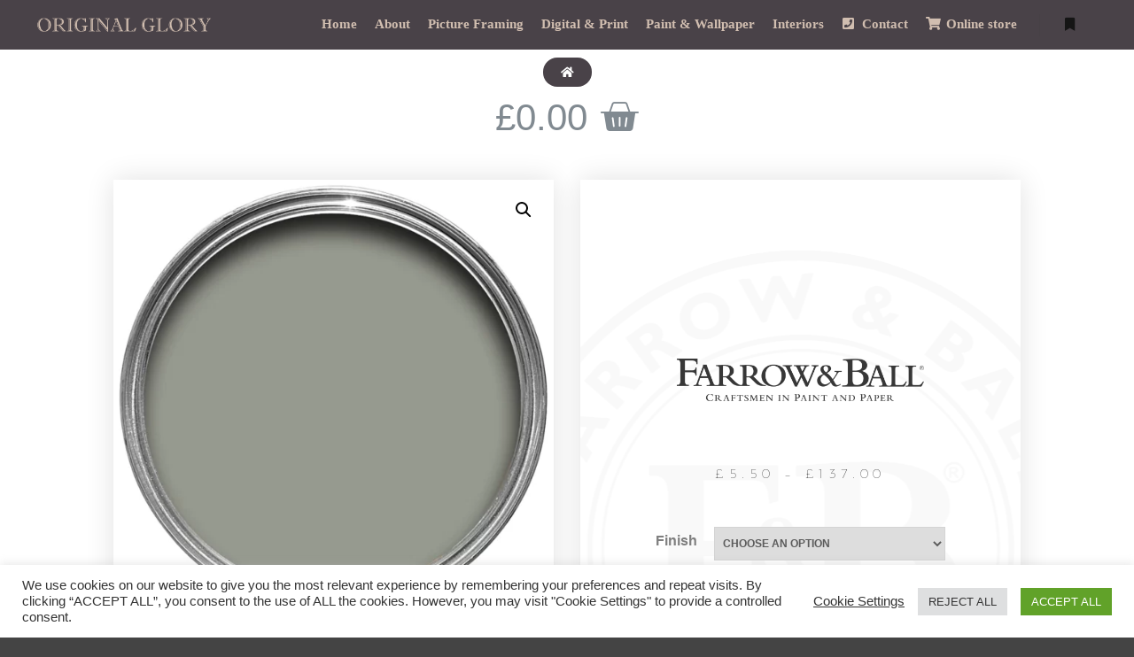

--- FILE ---
content_type: text/html; charset=UTF-8
request_url: https://originalglory.co.uk/product/farrow-ball-pigeon-no-25/
body_size: 42850
content:
<!DOCTYPE html>
<!--[if IE 9]>    <html class="no-js lt-ie10" dir="ltr" lang="en-GB"
	prefix="og: https://ogp.me/ns#" > <![endif]-->
<!--[if gt IE 9]><!--> <html class="no-js" dir="ltr" lang="en-GB"
	prefix="og: https://ogp.me/ns#" > <!--<![endif]-->
<head>

<meta charset="UTF-8" />
<meta name="viewport" content="width=device-width,initial-scale=1" />
<meta http-equiv="X-UA-Compatible" content="IE=edge">
<link rel="profile" href="https://gmpg.org/xfn/11" />
<title>Pigeon – No.25 | Original Glory</title>

		<!-- All in One SEO 4.2.6.1 - aioseo.com -->
		<meta name="description" content="A strong blue grey. This cosy and nostalgic blue grey is named after the colour of the bird often sighted around the London landscape. Softer and bluer than more contemporary grey shades like Mole&#039;s Breath, Pigeon is particularly suited for use in boot rooms, cloakrooms or darker spaces like studies and panelled rooms. It is" />
		<meta name="robots" content="max-image-preview:large" />
		<link rel="canonical" href="https://originalglory.co.uk/product/farrow-ball-pigeon-no-25/" />
		<meta name="generator" content="All in One SEO (AIOSEO) 4.2.6.1 " />
		<meta property="og:locale" content="en_GB" />
		<meta property="og:site_name" content="Original Glory | Quality Paint Stockist, Picture Framing &amp; Fine Art Printing" />
		<meta property="og:type" content="article" />
		<meta property="og:title" content="Pigeon – No.25 | Original Glory" />
		<meta property="og:description" content="A strong blue grey. This cosy and nostalgic blue grey is named after the colour of the bird often sighted around the London landscape. Softer and bluer than more contemporary grey shades like Mole&#039;s Breath, Pigeon is particularly suited for use in boot rooms, cloakrooms or darker spaces like studies and panelled rooms. It is" />
		<meta property="og:url" content="https://originalglory.co.uk/product/farrow-ball-pigeon-no-25/" />
		<meta property="og:image" content="https://originalglory.co.uk/wp-content/uploads/2022/10/IMG_2761.webp" />
		<meta property="og:image:secure_url" content="https://originalglory.co.uk/wp-content/uploads/2022/10/IMG_2761.webp" />
		<meta property="og:image:width" content="1500" />
		<meta property="og:image:height" content="844" />
		<meta property="article:published_time" content="2021-04-27T23:49:50+00:00" />
		<meta property="article:modified_time" content="2025-09-26T10:28:03+00:00" />
		<meta property="article:publisher" content="https://www.facebook.com/originalglory" />
		<meta name="twitter:card" content="summary_large_image" />
		<meta name="twitter:title" content="Pigeon – No.25 | Original Glory" />
		<meta name="twitter:description" content="A strong blue grey. This cosy and nostalgic blue grey is named after the colour of the bird often sighted around the London landscape. Softer and bluer than more contemporary grey shades like Mole&#039;s Breath, Pigeon is particularly suited for use in boot rooms, cloakrooms or darker spaces like studies and panelled rooms. It is" />
		<meta name="twitter:image" content="https://originalglory.co.uk/wp-content/uploads/2022/10/IMG_2761.webp" />
		<script type="application/ld+json" class="aioseo-schema">
			{"@context":"https:\/\/schema.org","@graph":[{"@type":"BreadcrumbList","@id":"https:\/\/originalglory.co.uk\/product\/farrow-ball-pigeon-no-25\/#breadcrumblist","itemListElement":[{"@type":"ListItem","@id":"https:\/\/originalglory.co.uk\/#listItem","position":1,"item":{"@type":"WebPage","@id":"https:\/\/originalglory.co.uk\/","name":"Home","description":"Quality picture framing, fine art printing, Farrow and Ball, Little Greene and Annie Sloan chalk paint stockist, based in Devizes, Wiltshire","url":"https:\/\/originalglory.co.uk\/"},"nextItem":"https:\/\/originalglory.co.uk\/product\/farrow-ball-pigeon-no-25\/#listItem"},{"@type":"ListItem","@id":"https:\/\/originalglory.co.uk\/product\/farrow-ball-pigeon-no-25\/#listItem","position":2,"item":{"@type":"WebPage","@id":"https:\/\/originalglory.co.uk\/product\/farrow-ball-pigeon-no-25\/","name":"Pigeon - No.25","description":"A strong blue grey. This cosy and nostalgic blue grey is named after the colour of the bird often sighted around the London landscape. Softer and bluer than more contemporary grey shades like Mole's Breath, Pigeon is particularly suited for use in boot rooms, cloakrooms or darker spaces like studies and panelled rooms. It is","url":"https:\/\/originalglory.co.uk\/product\/farrow-ball-pigeon-no-25\/"},"previousItem":"https:\/\/originalglory.co.uk\/#listItem"}]},{"@type":"ItemPage","@id":"https:\/\/originalglory.co.uk\/product\/farrow-ball-pigeon-no-25\/#itempage","url":"https:\/\/originalglory.co.uk\/product\/farrow-ball-pigeon-no-25\/","name":"Pigeon \u2013 No.25 | Original Glory","description":"A strong blue grey. This cosy and nostalgic blue grey is named after the colour of the bird often sighted around the London landscape. Softer and bluer than more contemporary grey shades like Mole's Breath, Pigeon is particularly suited for use in boot rooms, cloakrooms or darker spaces like studies and panelled rooms. It is","inLanguage":"en-GB","isPartOf":{"@id":"https:\/\/originalglory.co.uk\/#website"},"breadcrumb":{"@id":"https:\/\/originalglory.co.uk\/product\/farrow-ball-pigeon-no-25\/#breadcrumblist"},"author":"https:\/\/originalglory.co.uk\/author\/blaze\/#author","creator":"https:\/\/originalglory.co.uk\/author\/blaze\/#author","image":{"@type":"ImageObject","url":"https:\/\/originalglory.co.uk\/wp-content\/uploads\/2022\/11\/Pigeon-25-.webp","@id":"https:\/\/originalglory.co.uk\/#mainImage","width":800,"height":800},"primaryImageOfPage":{"@id":"https:\/\/originalglory.co.uk\/product\/farrow-ball-pigeon-no-25\/#mainImage"},"datePublished":"2021-04-27T23:49:50+01:00","dateModified":"2025-09-26T10:28:03+01:00"},{"@type":"Organization","@id":"https:\/\/originalglory.co.uk\/#organization","name":"Original Glory","url":"https:\/\/originalglory.co.uk\/","logo":{"@type":"ImageObject","url":"https:\/\/originalglory.co.uk\/wp-content\/uploads\/2021\/04\/new-logo.png","@id":"https:\/\/originalglory.co.uk\/#organizationLogo","width":567,"height":567,"caption":"Original Glory Logo"},"image":{"@id":"https:\/\/originalglory.co.uk\/#organizationLogo"},"sameAs":["https:\/\/www.facebook.com\/originalglory","https:\/\/www.instagram.com\/originalglorydevizes\/"]},{"@type":"WebSite","@id":"https:\/\/originalglory.co.uk\/#website","url":"https:\/\/originalglory.co.uk\/","name":"Original Glory","description":"Quality Paint Stockist, Picture Framing & Fine Art Printing","inLanguage":"en-GB","publisher":{"@id":"https:\/\/originalglory.co.uk\/#organization"}}]}
		</script>
		<!-- All in One SEO -->

<link rel='dns-prefetch' href='//s.w.org' />
<link rel="alternate" type="application/rss+xml" title="Original Glory &raquo; Feed" href="https://originalglory.co.uk/feed/" />
<link rel="alternate" type="application/rss+xml" title="Original Glory &raquo; Comments Feed" href="https://originalglory.co.uk/comments/feed/" />
		<!-- This site uses the Google Analytics by MonsterInsights plugin v8.10.0 - Using Analytics tracking - https://www.monsterinsights.com/ -->
		<!-- Note: MonsterInsights is not currently configured on this site. The site owner needs to authenticate with Google Analytics in the MonsterInsights settings panel. -->
					<!-- No UA code set -->
				<!-- / Google Analytics by MonsterInsights -->
		<link rel='stylesheet' id='elementor-frontend-legacy-css'  href='https://originalglory.co.uk/wp-content/plugins/elementor/assets/css/frontend-legacy.min.css?ver=3.4.7' type='text/css' media='all' />
<link rel='stylesheet' id='elementor-frontend-css'  href='https://originalglory.co.uk/wp-content/plugins/elementor/assets/css/frontend.min.css?ver=3.4.7' type='text/css' media='all' />
<style id='elementor-frontend-inline-css' type='text/css'>
@font-face{font-family:eicons;src:url(https://originalglory.co.uk/wp-content/plugins/elementor/assets/lib/eicons/fonts/eicons.eot?5.10.0);src:url(https://originalglory.co.uk/wp-content/plugins/elementor/assets/lib/eicons/fonts/eicons.eot?5.10.0#iefix) format("embedded-opentype"),url(https://originalglory.co.uk/wp-content/plugins/elementor/assets/lib/eicons/fonts/eicons.woff2?5.10.0) format("woff2"),url(https://originalglory.co.uk/wp-content/plugins/elementor/assets/lib/eicons/fonts/eicons.woff?5.10.0) format("woff"),url(https://originalglory.co.uk/wp-content/plugins/elementor/assets/lib/eicons/fonts/eicons.ttf?5.10.0) format("truetype"),url(https://originalglory.co.uk/wp-content/plugins/elementor/assets/lib/eicons/fonts/eicons.svg?5.10.0#eicon) format("svg");font-weight:400;font-style:normal}
</style>
<link rel='stylesheet' id='eael-general-css'  href='https://originalglory.co.uk/wp-content/plugins/essential-addons-for-elementor-lite/assets/front-end/css/view/general.min.css?ver=5.3.2' type='text/css' media='all' />
<link rel='stylesheet' id='eael-16627-css'  href='https://originalglory.co.uk/wp-content/uploads/essential-addons-elementor/eael-16627.css?ver=1758886083' type='text/css' media='all' />
<link rel='stylesheet' id='wp-block-library-css'  href='https://originalglory.co.uk/wp-includes/css/dist/block-library/style.min.css?ver=6.0.11' type='text/css' media='all' />
<link rel='stylesheet' id='wc-blocks-vendors-style-css'  href='https://originalglory.co.uk/wp-content/plugins/woocommerce/packages/woocommerce-blocks/build/wc-blocks-vendors-style.css?ver=8.5.1' type='text/css' media='all' />
<link rel='stylesheet' id='wc-blocks-style-css'  href='https://originalglory.co.uk/wp-content/plugins/woocommerce/packages/woocommerce-blocks/build/wc-blocks-style.css?ver=8.5.1' type='text/css' media='all' />
<style id='global-styles-inline-css' type='text/css'>
body{--wp--preset--color--black: #000000;--wp--preset--color--cyan-bluish-gray: #abb8c3;--wp--preset--color--white: #ffffff;--wp--preset--color--pale-pink: #f78da7;--wp--preset--color--vivid-red: #cf2e2e;--wp--preset--color--luminous-vivid-orange: #ff6900;--wp--preset--color--luminous-vivid-amber: #fcb900;--wp--preset--color--light-green-cyan: #7bdcb5;--wp--preset--color--vivid-green-cyan: #00d084;--wp--preset--color--pale-cyan-blue: #8ed1fc;--wp--preset--color--vivid-cyan-blue: #0693e3;--wp--preset--color--vivid-purple: #9b51e0;--wp--preset--gradient--vivid-cyan-blue-to-vivid-purple: linear-gradient(135deg,rgba(6,147,227,1) 0%,rgb(155,81,224) 100%);--wp--preset--gradient--light-green-cyan-to-vivid-green-cyan: linear-gradient(135deg,rgb(122,220,180) 0%,rgb(0,208,130) 100%);--wp--preset--gradient--luminous-vivid-amber-to-luminous-vivid-orange: linear-gradient(135deg,rgba(252,185,0,1) 0%,rgba(255,105,0,1) 100%);--wp--preset--gradient--luminous-vivid-orange-to-vivid-red: linear-gradient(135deg,rgba(255,105,0,1) 0%,rgb(207,46,46) 100%);--wp--preset--gradient--very-light-gray-to-cyan-bluish-gray: linear-gradient(135deg,rgb(238,238,238) 0%,rgb(169,184,195) 100%);--wp--preset--gradient--cool-to-warm-spectrum: linear-gradient(135deg,rgb(74,234,220) 0%,rgb(151,120,209) 20%,rgb(207,42,186) 40%,rgb(238,44,130) 60%,rgb(251,105,98) 80%,rgb(254,248,76) 100%);--wp--preset--gradient--blush-light-purple: linear-gradient(135deg,rgb(255,206,236) 0%,rgb(152,150,240) 100%);--wp--preset--gradient--blush-bordeaux: linear-gradient(135deg,rgb(254,205,165) 0%,rgb(254,45,45) 50%,rgb(107,0,62) 100%);--wp--preset--gradient--luminous-dusk: linear-gradient(135deg,rgb(255,203,112) 0%,rgb(199,81,192) 50%,rgb(65,88,208) 100%);--wp--preset--gradient--pale-ocean: linear-gradient(135deg,rgb(255,245,203) 0%,rgb(182,227,212) 50%,rgb(51,167,181) 100%);--wp--preset--gradient--electric-grass: linear-gradient(135deg,rgb(202,248,128) 0%,rgb(113,206,126) 100%);--wp--preset--gradient--midnight: linear-gradient(135deg,rgb(2,3,129) 0%,rgb(40,116,252) 100%);--wp--preset--duotone--dark-grayscale: url('#wp-duotone-dark-grayscale');--wp--preset--duotone--grayscale: url('#wp-duotone-grayscale');--wp--preset--duotone--purple-yellow: url('#wp-duotone-purple-yellow');--wp--preset--duotone--blue-red: url('#wp-duotone-blue-red');--wp--preset--duotone--midnight: url('#wp-duotone-midnight');--wp--preset--duotone--magenta-yellow: url('#wp-duotone-magenta-yellow');--wp--preset--duotone--purple-green: url('#wp-duotone-purple-green');--wp--preset--duotone--blue-orange: url('#wp-duotone-blue-orange');--wp--preset--font-size--small: 13px;--wp--preset--font-size--medium: 20px;--wp--preset--font-size--large: 36px;--wp--preset--font-size--x-large: 42px;}.has-black-color{color: var(--wp--preset--color--black) !important;}.has-cyan-bluish-gray-color{color: var(--wp--preset--color--cyan-bluish-gray) !important;}.has-white-color{color: var(--wp--preset--color--white) !important;}.has-pale-pink-color{color: var(--wp--preset--color--pale-pink) !important;}.has-vivid-red-color{color: var(--wp--preset--color--vivid-red) !important;}.has-luminous-vivid-orange-color{color: var(--wp--preset--color--luminous-vivid-orange) !important;}.has-luminous-vivid-amber-color{color: var(--wp--preset--color--luminous-vivid-amber) !important;}.has-light-green-cyan-color{color: var(--wp--preset--color--light-green-cyan) !important;}.has-vivid-green-cyan-color{color: var(--wp--preset--color--vivid-green-cyan) !important;}.has-pale-cyan-blue-color{color: var(--wp--preset--color--pale-cyan-blue) !important;}.has-vivid-cyan-blue-color{color: var(--wp--preset--color--vivid-cyan-blue) !important;}.has-vivid-purple-color{color: var(--wp--preset--color--vivid-purple) !important;}.has-black-background-color{background-color: var(--wp--preset--color--black) !important;}.has-cyan-bluish-gray-background-color{background-color: var(--wp--preset--color--cyan-bluish-gray) !important;}.has-white-background-color{background-color: var(--wp--preset--color--white) !important;}.has-pale-pink-background-color{background-color: var(--wp--preset--color--pale-pink) !important;}.has-vivid-red-background-color{background-color: var(--wp--preset--color--vivid-red) !important;}.has-luminous-vivid-orange-background-color{background-color: var(--wp--preset--color--luminous-vivid-orange) !important;}.has-luminous-vivid-amber-background-color{background-color: var(--wp--preset--color--luminous-vivid-amber) !important;}.has-light-green-cyan-background-color{background-color: var(--wp--preset--color--light-green-cyan) !important;}.has-vivid-green-cyan-background-color{background-color: var(--wp--preset--color--vivid-green-cyan) !important;}.has-pale-cyan-blue-background-color{background-color: var(--wp--preset--color--pale-cyan-blue) !important;}.has-vivid-cyan-blue-background-color{background-color: var(--wp--preset--color--vivid-cyan-blue) !important;}.has-vivid-purple-background-color{background-color: var(--wp--preset--color--vivid-purple) !important;}.has-black-border-color{border-color: var(--wp--preset--color--black) !important;}.has-cyan-bluish-gray-border-color{border-color: var(--wp--preset--color--cyan-bluish-gray) !important;}.has-white-border-color{border-color: var(--wp--preset--color--white) !important;}.has-pale-pink-border-color{border-color: var(--wp--preset--color--pale-pink) !important;}.has-vivid-red-border-color{border-color: var(--wp--preset--color--vivid-red) !important;}.has-luminous-vivid-orange-border-color{border-color: var(--wp--preset--color--luminous-vivid-orange) !important;}.has-luminous-vivid-amber-border-color{border-color: var(--wp--preset--color--luminous-vivid-amber) !important;}.has-light-green-cyan-border-color{border-color: var(--wp--preset--color--light-green-cyan) !important;}.has-vivid-green-cyan-border-color{border-color: var(--wp--preset--color--vivid-green-cyan) !important;}.has-pale-cyan-blue-border-color{border-color: var(--wp--preset--color--pale-cyan-blue) !important;}.has-vivid-cyan-blue-border-color{border-color: var(--wp--preset--color--vivid-cyan-blue) !important;}.has-vivid-purple-border-color{border-color: var(--wp--preset--color--vivid-purple) !important;}.has-vivid-cyan-blue-to-vivid-purple-gradient-background{background: var(--wp--preset--gradient--vivid-cyan-blue-to-vivid-purple) !important;}.has-light-green-cyan-to-vivid-green-cyan-gradient-background{background: var(--wp--preset--gradient--light-green-cyan-to-vivid-green-cyan) !important;}.has-luminous-vivid-amber-to-luminous-vivid-orange-gradient-background{background: var(--wp--preset--gradient--luminous-vivid-amber-to-luminous-vivid-orange) !important;}.has-luminous-vivid-orange-to-vivid-red-gradient-background{background: var(--wp--preset--gradient--luminous-vivid-orange-to-vivid-red) !important;}.has-very-light-gray-to-cyan-bluish-gray-gradient-background{background: var(--wp--preset--gradient--very-light-gray-to-cyan-bluish-gray) !important;}.has-cool-to-warm-spectrum-gradient-background{background: var(--wp--preset--gradient--cool-to-warm-spectrum) !important;}.has-blush-light-purple-gradient-background{background: var(--wp--preset--gradient--blush-light-purple) !important;}.has-blush-bordeaux-gradient-background{background: var(--wp--preset--gradient--blush-bordeaux) !important;}.has-luminous-dusk-gradient-background{background: var(--wp--preset--gradient--luminous-dusk) !important;}.has-pale-ocean-gradient-background{background: var(--wp--preset--gradient--pale-ocean) !important;}.has-electric-grass-gradient-background{background: var(--wp--preset--gradient--electric-grass) !important;}.has-midnight-gradient-background{background: var(--wp--preset--gradient--midnight) !important;}.has-small-font-size{font-size: var(--wp--preset--font-size--small) !important;}.has-medium-font-size{font-size: var(--wp--preset--font-size--medium) !important;}.has-large-font-size{font-size: var(--wp--preset--font-size--large) !important;}.has-x-large-font-size{font-size: var(--wp--preset--font-size--x-large) !important;}
</style>
<link rel='stylesheet' id='cookie-law-info-css'  href='https://originalglory.co.uk/wp-content/plugins/cookie-law-info/legacy/public/css/cookie-law-info-public.css?ver=3.0.3' type='text/css' media='all' />
<link rel='stylesheet' id='cookie-law-info-gdpr-css'  href='https://originalglory.co.uk/wp-content/plugins/cookie-law-info/legacy/public/css/cookie-law-info-gdpr.css?ver=3.0.3' type='text/css' media='all' />
<link rel='stylesheet' id='sp-wps-font-awesome-css'  href='https://originalglory.co.uk/wp-content/plugins/woo-product-slider/src/Frontend/assets/css/font-awesome.min.css?ver=2.6.2' type='text/css' media='all' />
<link rel='stylesheet' id='sp-wps-slick-css'  href='https://originalglory.co.uk/wp-content/plugins/woo-product-slider/src/Frontend/assets/css/slick.min.css?ver=2.6.2' type='text/css' media='all' />
<link rel='stylesheet' id='sp-wps-style-css'  href='https://originalglory.co.uk/wp-content/plugins/woo-product-slider/src/Frontend/assets/css/style.min.css?ver=2.6.2' type='text/css' media='all' />
<style id='sp-wps-style-inline-css' type='text/css'>
#wps-slider-section #sp-woo-product-slider-17114.wps-product-section ul.slick-dots li button{ background-color:#cccccc; } #wps-slider-section #sp-woo-product-slider-17114.wps-product-section ul.slick-dots li.slick-active button{ background-color:#333333; }#wps-slider-section #sp-woo-product-slider-17114 .wpsf-product-title a{ color: #444444; font-size: 15px; } #wps-slider-section #sp-woo-product-slider-17114 .wpsf-product-title a:hover{ color: #955b89; }#wps-slider-section #sp-woo-product-slider-17114 .wpsf-product-price { color: #222222; font-size: 14; } #wps-slider-section #sp-woo-product-slider-17114 .wpsf-product-price del span { color: #888888; }#wps-slider-section #sp-woo-product-slider-17114 .wps-product-section .star-rating:before { color: #F4C100; } #wps-slider-section #sp-woo-product-slider-17114 .wps-product-section .star-rating span:before{ color: #C8C8C8; }#wps-slider-section #sp-woo-product-slider-17114 .wpsf-cart-button a:not(.sp-wqvpro-view-button):not(.sp-wqv-view-button){ color: #444444; background-color: transparent; border: 1px solid #222222; } #wps-slider-section #sp-woo-product-slider-17114 .wpsf-cart-button a:not(.sp-wqvpro-view-button):not(.sp-wqv-view-button):hover, #wps-slider-section #sp-woo-product-slider-17114 .wpsf-cart-button a.added_to_cart{ color: #ffffff; background-color: #222222; border-color: #222222; }#wps-slider-section #sp-woo-product-slider-17114.sp-wps-theme_one .wps-product-image { border: 1px solid #dddddd;}#wps-slider-section #sp-woo-product-slider-17114.sp-wps-theme_one .wpsf-product:hover .wps-product-image { border-color: #dddddd;}
</style>
<link rel='stylesheet' id='sp-wps-style-dep-css'  href='https://originalglory.co.uk/wp-content/plugins/woo-product-slider/src/Frontend/assets/css/style-deprecated.min.css?ver=2.6.2' type='text/css' media='all' />
<link rel='stylesheet' id='photoswipe-css'  href='https://originalglory.co.uk/wp-content/plugins/woocommerce/assets/css/photoswipe/photoswipe.min.css?ver=7.0.0' type='text/css' media='all' />
<link rel='stylesheet' id='photoswipe-default-skin-css'  href='https://originalglory.co.uk/wp-content/plugins/woocommerce/assets/css/photoswipe/default-skin/default-skin.min.css?ver=7.0.0' type='text/css' media='all' />
<link rel='stylesheet' id='woocommerce-layout-css'  href='https://originalglory.co.uk/wp-content/plugins/woocommerce/assets/css/woocommerce-layout.css?ver=7.0.0' type='text/css' media='all' />
<link rel='stylesheet' id='woocommerce-smallscreen-css'  href='https://originalglory.co.uk/wp-content/plugins/woocommerce/assets/css/woocommerce-smallscreen.css?ver=7.0.0' type='text/css' media='only screen and (max-width: 768px)' />
<link rel='stylesheet' id='woocommerce-general-css'  href='https://originalglory.co.uk/wp-content/plugins/woocommerce/assets/css/woocommerce.css?ver=7.0.0' type='text/css' media='all' />
<style id='woocommerce-inline-inline-css' type='text/css'>
.woocommerce form .form-row .required { visibility: visible; }
</style>
<link rel='stylesheet' id='elementor-icons-css'  href='https://originalglory.co.uk/wp-content/plugins/elementor/assets/lib/eicons/css/elementor-icons.min.css?ver=5.13.0' type='text/css' media='all' />
<style id='elementor-icons-inline-css' type='text/css'>

		.elementor-add-new-section .elementor-add-templately-promo-button{
            background-color: #5d4fff;
            background-image: url(https://originalglory.co.uk/wp-content/plugins/essential-addons-for-elementor-lite/assets/admin/images/templately/logo-icon.svg);
            background-repeat: no-repeat;
            background-position: center center;
            margin-left: 5px;
            position: relative;
            bottom: 5px;
        }

		.elementor-add-new-section .elementor-add-templately-promo-button{
            background-color: #5d4fff;
            background-image: url(https://originalglory.co.uk/wp-content/plugins/essential-addons-for-elementor-lite/assets/admin/images/templately/logo-icon.svg);
            background-repeat: no-repeat;
            background-position: center center;
            margin-left: 5px;
            position: relative;
            bottom: 5px;
        }
</style>
<link rel='stylesheet' id='elementor-post-12331-css'  href='https://originalglory.co.uk/wp-content/uploads/elementor/css/post-12331.css?ver=1635787360' type='text/css' media='all' />
<link rel='stylesheet' id='elementor-pro-css'  href='https://originalglory.co.uk/wp-content/plugins/elementor-pro/assets/css/frontend.min.css?ver=3.4.1' type='text/css' media='all' />
<link rel='stylesheet' id='elementor-global-css'  href='https://originalglory.co.uk/wp-content/uploads/elementor/css/global.css?ver=1635787362' type='text/css' media='all' />
<link rel='stylesheet' id='elementor-post-16627-css'  href='https://originalglory.co.uk/wp-content/uploads/elementor/css/post-16627.css?ver=1740561287' type='text/css' media='all' />
<link rel='stylesheet' id='font-awesome-css'  href='https://originalglory.co.uk/wp-content/plugins/elementor/assets/lib/font-awesome/css/font-awesome.min.css?ver=4.7.0' type='text/css' media='all' />
<link rel='stylesheet' id='a13-icomoon-css'  href='https://originalglory.co.uk/wp-content/themes/rife-free/css/icomoon.css?ver=2.4.12' type='text/css' media='all' />
<link rel='stylesheet' id='a13-main-style-css'  href='https://originalglory.co.uk/wp-content/themes/rife-free/style.css?ver=2.4.12' type='text/css' media='all' />
<link rel='stylesheet' id='apollo13framework-woocommerce-css'  href='https://originalglory.co.uk/wp-content/themes/rife-free/css/woocommerce.css?ver=2.4.12' type='text/css' media='all' />
<link rel='stylesheet' id='jquery-lightgallery-css'  href='https://originalglory.co.uk/wp-content/themes/rife-free/js/light-gallery/css/lightgallery.min.css?ver=1.9.0' type='text/css' media='all' />
<link rel='stylesheet' id='a13-user-css-css'  href='https://originalglory.co.uk/wp-content/uploads/apollo13_framework_files/css/user.css?ver=2.4.12_1629754252' type='text/css' media='all' />
<link rel='stylesheet' id='font-awesome-5-all-css'  href='https://originalglory.co.uk/wp-content/plugins/elementor/assets/lib/font-awesome/css/all.min.css?ver=4.9.36' type='text/css' media='all' />
<link rel='stylesheet' id='font-awesome-4-shim-css'  href='https://originalglory.co.uk/wp-content/plugins/elementor/assets/lib/font-awesome/css/v4-shims.min.css?ver=3.4.7' type='text/css' media='all' />
<link rel='stylesheet' id='google-fonts-1-css'  href='https://fonts.googleapis.com/css?family=Playfair+Display%3A100%2C100italic%2C200%2C200italic%2C300%2C300italic%2C400%2C400italic%2C500%2C500italic%2C600%2C600italic%2C700%2C700italic%2C800%2C800italic%2C900%2C900italic%7CJosefin+Sans%3A100%2C100italic%2C200%2C200italic%2C300%2C300italic%2C400%2C400italic%2C500%2C500italic%2C600%2C600italic%2C700%2C700italic%2C800%2C800italic%2C900%2C900italic&#038;display=auto&#038;ver=6.0.11' type='text/css' media='all' />
<link rel='stylesheet' id='elementor-icons-shared-0-css'  href='https://originalglory.co.uk/wp-content/plugins/elementor/assets/lib/font-awesome/css/fontawesome.min.css?ver=5.15.3' type='text/css' media='all' />
<link rel='stylesheet' id='elementor-icons-fa-solid-css'  href='https://originalglory.co.uk/wp-content/plugins/elementor/assets/lib/font-awesome/css/solid.min.css?ver=5.15.3' type='text/css' media='all' />
<script type='text/javascript' src='https://originalglory.co.uk/wp-includes/js/jquery/jquery.min.js?ver=3.6.0' id='jquery-core-js'></script>
<script type='text/javascript' src='https://originalglory.co.uk/wp-includes/js/jquery/jquery-migrate.min.js?ver=3.3.2' id='jquery-migrate-js'></script>
<script type='text/javascript' id='cookie-law-info-js-extra'>
/* <![CDATA[ */
var Cli_Data = {"nn_cookie_ids":[],"cookielist":[],"non_necessary_cookies":[],"ccpaEnabled":"","ccpaRegionBased":"","ccpaBarEnabled":"","strictlyEnabled":["necessary","obligatoire"],"ccpaType":"gdpr","js_blocking":"1","custom_integration":"","triggerDomRefresh":"","secure_cookies":""};
var cli_cookiebar_settings = {"animate_speed_hide":"500","animate_speed_show":"500","background":"#FFF","border":"#b1a6a6c2","border_on":"","button_1_button_colour":"#61a229","button_1_button_hover":"#4e8221","button_1_link_colour":"#fff","button_1_as_button":"1","button_1_new_win":"","button_2_button_colour":"#333","button_2_button_hover":"#292929","button_2_link_colour":"#444","button_2_as_button":"","button_2_hidebar":"","button_3_button_colour":"#dedfe0","button_3_button_hover":"#b2b2b3","button_3_link_colour":"#333333","button_3_as_button":"1","button_3_new_win":"","button_4_button_colour":"#000","button_4_button_hover":"#000000","button_4_link_colour":"#333333","button_4_as_button":"","button_7_button_colour":"#61a229","button_7_button_hover":"#4e8221","button_7_link_colour":"#fff","button_7_as_button":"1","button_7_new_win":"","font_family":"inherit","header_fix":"","notify_animate_hide":"1","notify_animate_show":"","notify_div_id":"#cookie-law-info-bar","notify_position_horizontal":"right","notify_position_vertical":"bottom","scroll_close":"","scroll_close_reload":"","accept_close_reload":"","reject_close_reload":"","showagain_tab":"","showagain_background":"#fff","showagain_border":"#000","showagain_div_id":"#cookie-law-info-again","showagain_x_position":"100px","text":"#333333","show_once_yn":"","show_once":"10000","logging_on":"","as_popup":"","popup_overlay":"1","bar_heading_text":"","cookie_bar_as":"banner","popup_showagain_position":"bottom-right","widget_position":"left"};
var log_object = {"ajax_url":"https:\/\/originalglory.co.uk\/wp-admin\/admin-ajax.php"};
/* ]]> */
</script>
<script type='text/javascript' src='https://originalglory.co.uk/wp-content/plugins/cookie-law-info/legacy/public/js/cookie-law-info-public.js?ver=3.0.3' id='cookie-law-info-js'></script>
<script type='text/javascript' src='https://originalglory.co.uk/wp-content/plugins/woo-product-slider/src/Frontend/assets/js/slick.min.js?ver=2.6.2' id='sp-wps-slick-min-js-js'></script>
<script type='text/javascript' id='sp-wps-slick-config-js-js-extra'>
/* <![CDATA[ */
var sp_wps_load_script = {"path":"https:\/\/originalglory.co.uk\/wp-content\/plugins\/woo-product-slider\/src\/","loadScript":"https:\/\/originalglory.co.uk\/wp-content\/plugins\/woo-product-slider\/src\/Frontend\/assets\/js\/slick-config.min.js","url":"https:\/\/originalglory.co.uk\/wp-admin\/post-new.php?post_type=sp_wps_shortcodes","shortCodeList":[{"id":17114,"title":"Featured products"}]};
/* ]]> */
</script>
<script type='text/javascript' src='https://originalglory.co.uk/wp-content/plugins/woo-product-slider/src/Frontend/assets/js/slick-config.min.js?ver=2.6.2' id='sp-wps-slick-config-js-js'></script>
<script type='text/javascript' src='https://originalglory.co.uk/wp-content/plugins/elementor/assets/lib/font-awesome/js/v4-shims.min.js?ver=3.4.7' id='font-awesome-4-shim-js'></script>
<link rel="https://api.w.org/" href="https://originalglory.co.uk/wp-json/" /><link rel="alternate" type="application/json" href="https://originalglory.co.uk/wp-json/wp/v2/product/14874" /><link rel="EditURI" type="application/rsd+xml" title="RSD" href="https://originalglory.co.uk/xmlrpc.php?rsd" />
<link rel="wlwmanifest" type="application/wlwmanifest+xml" href="https://originalglory.co.uk/wp-includes/wlwmanifest.xml" /> 
<meta name="generator" content="WordPress 6.0.11" />
<meta name="generator" content="WooCommerce 7.0.0" />
<link rel='shortlink' href='https://originalglory.co.uk/?p=14874' />
<link rel="alternate" type="application/json+oembed" href="https://originalglory.co.uk/wp-json/oembed/1.0/embed?url=https%3A%2F%2Foriginalglory.co.uk%2Fproduct%2Ffarrow-ball-pigeon-no-25%2F" />
<link rel="alternate" type="text/xml+oembed" href="https://originalglory.co.uk/wp-json/oembed/1.0/embed?url=https%3A%2F%2Foriginalglory.co.uk%2Fproduct%2Ffarrow-ball-pigeon-no-25%2F&#038;format=xml" />
<script type="text/javascript">
// <![CDATA[
(function(){
    var docElement = document.documentElement,
        className = docElement.className;
    // Change `no-js` to `js`
    var reJS = new RegExp('(^|\\s)no-js( |\\s|$)');
    //space as literal in second capturing group cause there is strange situation when \s is not catched on load when other plugins add their own classes
    className = className.replace(reJS, '$1js$2');
    docElement.className = className;
})();
// ]]>
</script>	<noscript><style>.woocommerce-product-gallery{ opacity: 1 !important; }</style></noscript>
	<!-- Google tag (gtag.js) -->
<script async src="https://www.googletagmanager.com/gtag/js?id=UA-12998733-3"></script>
<script>
  window.dataLayer = window.dataLayer || [];
  function gtag(){dataLayer.push(arguments);}
  gtag('js', new Date());

  gtag('config', 'UA-12998733-3');
</script>

<link rel="icon" href="https://originalglory.co.uk/wp-content/uploads/2019/08/cropped-logo_fb-32x32.png" sizes="32x32" />
<link rel="icon" href="https://originalglory.co.uk/wp-content/uploads/2019/08/cropped-logo_fb-192x192.png" sizes="192x192" />
<link rel="apple-touch-icon" href="https://originalglory.co.uk/wp-content/uploads/2019/08/cropped-logo_fb-180x180.png" />
<meta name="msapplication-TileImage" content="https://originalglory.co.uk/wp-content/uploads/2019/08/cropped-logo_fb-270x270.png" />
</head>

<body id="top" class="product-template-default single single-product postid-14874 theme-rife-free woocommerce woocommerce-page woocommerce-no-js side-menu-eff-7 header-horizontal site-layout-full elementor-default elementor-template-full-width elementor-kit-12331 elementor-page-16627" itemtype="https://schema.org/WebPage" itemscope>
<svg xmlns="http://www.w3.org/2000/svg" viewBox="0 0 0 0" width="0" height="0" focusable="false" role="none" style="visibility: hidden; position: absolute; left: -9999px; overflow: hidden;" ><defs><filter id="wp-duotone-dark-grayscale"><feColorMatrix color-interpolation-filters="sRGB" type="matrix" values=" .299 .587 .114 0 0 .299 .587 .114 0 0 .299 .587 .114 0 0 .299 .587 .114 0 0 " /><feComponentTransfer color-interpolation-filters="sRGB" ><feFuncR type="table" tableValues="0 0.49803921568627" /><feFuncG type="table" tableValues="0 0.49803921568627" /><feFuncB type="table" tableValues="0 0.49803921568627" /><feFuncA type="table" tableValues="1 1" /></feComponentTransfer><feComposite in2="SourceGraphic" operator="in" /></filter></defs></svg><svg xmlns="http://www.w3.org/2000/svg" viewBox="0 0 0 0" width="0" height="0" focusable="false" role="none" style="visibility: hidden; position: absolute; left: -9999px; overflow: hidden;" ><defs><filter id="wp-duotone-grayscale"><feColorMatrix color-interpolation-filters="sRGB" type="matrix" values=" .299 .587 .114 0 0 .299 .587 .114 0 0 .299 .587 .114 0 0 .299 .587 .114 0 0 " /><feComponentTransfer color-interpolation-filters="sRGB" ><feFuncR type="table" tableValues="0 1" /><feFuncG type="table" tableValues="0 1" /><feFuncB type="table" tableValues="0 1" /><feFuncA type="table" tableValues="1 1" /></feComponentTransfer><feComposite in2="SourceGraphic" operator="in" /></filter></defs></svg><svg xmlns="http://www.w3.org/2000/svg" viewBox="0 0 0 0" width="0" height="0" focusable="false" role="none" style="visibility: hidden; position: absolute; left: -9999px; overflow: hidden;" ><defs><filter id="wp-duotone-purple-yellow"><feColorMatrix color-interpolation-filters="sRGB" type="matrix" values=" .299 .587 .114 0 0 .299 .587 .114 0 0 .299 .587 .114 0 0 .299 .587 .114 0 0 " /><feComponentTransfer color-interpolation-filters="sRGB" ><feFuncR type="table" tableValues="0.54901960784314 0.98823529411765" /><feFuncG type="table" tableValues="0 1" /><feFuncB type="table" tableValues="0.71764705882353 0.25490196078431" /><feFuncA type="table" tableValues="1 1" /></feComponentTransfer><feComposite in2="SourceGraphic" operator="in" /></filter></defs></svg><svg xmlns="http://www.w3.org/2000/svg" viewBox="0 0 0 0" width="0" height="0" focusable="false" role="none" style="visibility: hidden; position: absolute; left: -9999px; overflow: hidden;" ><defs><filter id="wp-duotone-blue-red"><feColorMatrix color-interpolation-filters="sRGB" type="matrix" values=" .299 .587 .114 0 0 .299 .587 .114 0 0 .299 .587 .114 0 0 .299 .587 .114 0 0 " /><feComponentTransfer color-interpolation-filters="sRGB" ><feFuncR type="table" tableValues="0 1" /><feFuncG type="table" tableValues="0 0.27843137254902" /><feFuncB type="table" tableValues="0.5921568627451 0.27843137254902" /><feFuncA type="table" tableValues="1 1" /></feComponentTransfer><feComposite in2="SourceGraphic" operator="in" /></filter></defs></svg><svg xmlns="http://www.w3.org/2000/svg" viewBox="0 0 0 0" width="0" height="0" focusable="false" role="none" style="visibility: hidden; position: absolute; left: -9999px; overflow: hidden;" ><defs><filter id="wp-duotone-midnight"><feColorMatrix color-interpolation-filters="sRGB" type="matrix" values=" .299 .587 .114 0 0 .299 .587 .114 0 0 .299 .587 .114 0 0 .299 .587 .114 0 0 " /><feComponentTransfer color-interpolation-filters="sRGB" ><feFuncR type="table" tableValues="0 0" /><feFuncG type="table" tableValues="0 0.64705882352941" /><feFuncB type="table" tableValues="0 1" /><feFuncA type="table" tableValues="1 1" /></feComponentTransfer><feComposite in2="SourceGraphic" operator="in" /></filter></defs></svg><svg xmlns="http://www.w3.org/2000/svg" viewBox="0 0 0 0" width="0" height="0" focusable="false" role="none" style="visibility: hidden; position: absolute; left: -9999px; overflow: hidden;" ><defs><filter id="wp-duotone-magenta-yellow"><feColorMatrix color-interpolation-filters="sRGB" type="matrix" values=" .299 .587 .114 0 0 .299 .587 .114 0 0 .299 .587 .114 0 0 .299 .587 .114 0 0 " /><feComponentTransfer color-interpolation-filters="sRGB" ><feFuncR type="table" tableValues="0.78039215686275 1" /><feFuncG type="table" tableValues="0 0.94901960784314" /><feFuncB type="table" tableValues="0.35294117647059 0.47058823529412" /><feFuncA type="table" tableValues="1 1" /></feComponentTransfer><feComposite in2="SourceGraphic" operator="in" /></filter></defs></svg><svg xmlns="http://www.w3.org/2000/svg" viewBox="0 0 0 0" width="0" height="0" focusable="false" role="none" style="visibility: hidden; position: absolute; left: -9999px; overflow: hidden;" ><defs><filter id="wp-duotone-purple-green"><feColorMatrix color-interpolation-filters="sRGB" type="matrix" values=" .299 .587 .114 0 0 .299 .587 .114 0 0 .299 .587 .114 0 0 .299 .587 .114 0 0 " /><feComponentTransfer color-interpolation-filters="sRGB" ><feFuncR type="table" tableValues="0.65098039215686 0.40392156862745" /><feFuncG type="table" tableValues="0 1" /><feFuncB type="table" tableValues="0.44705882352941 0.4" /><feFuncA type="table" tableValues="1 1" /></feComponentTransfer><feComposite in2="SourceGraphic" operator="in" /></filter></defs></svg><svg xmlns="http://www.w3.org/2000/svg" viewBox="0 0 0 0" width="0" height="0" focusable="false" role="none" style="visibility: hidden; position: absolute; left: -9999px; overflow: hidden;" ><defs><filter id="wp-duotone-blue-orange"><feColorMatrix color-interpolation-filters="sRGB" type="matrix" values=" .299 .587 .114 0 0 .299 .587 .114 0 0 .299 .587 .114 0 0 .299 .587 .114 0 0 " /><feComponentTransfer color-interpolation-filters="sRGB" ><feFuncR type="table" tableValues="0.098039215686275 1" /><feFuncG type="table" tableValues="0 0.66274509803922" /><feFuncB type="table" tableValues="0.84705882352941 0.41960784313725" /><feFuncA type="table" tableValues="1 1" /></feComponentTransfer><feComposite in2="SourceGraphic" operator="in" /></filter></defs></svg><div class="whole-layout">
<div id="preloader" class="circle_illusion onReady">
    <div class="preload-content">
        <div class="preloader-animation">				<div class='blob-wrap'>
					<div class='translate'>
						<div class='scale'></div>
					</div>
				</div>
				<div class='blob-wrap'>
					<div class='translate'>
						<div class='scale'></div>
					</div>
				</div>
				<div class='blob-wrap'>
					<div class='translate'>
						<div class='scale'></div>
					</div>
				</div>
				<div class='blob-wrap'>
					<div class='translate'>
						<div class='scale'></div>
					</div>
				</div>
				<div class='blob-wrap'>
					<div class='translate'>
						<div class='scale'></div>
					</div>
				</div>
				<div class='blob-wrap'>
					<div class='translate'>
						<div class='scale'></div>
					</div>
				</div>
				<div class='blob-wrap'>
					<div class='translate'>
						<div class='scale'></div>
					</div>
				</div>
				<div class='blob-wrap'>
					<div class='translate'>
						<div class='scale'></div>
					</div>
				</div>
				<div class='blob-wrap'>
					<div class='translate'>
						<div class='scale'></div>
					</div>
				</div>
				</div>
        <a class="skip-preloader a13icon-cross" href="#"></a>
    </div>
</div>
                <div class="page-background to-move"></div>
        <header id="header" class="to-move a13-horizontal header-type-one_line a13-normal-variant header-variant-one_line full tools-icons-1 sticky-no-hiding" itemtype="https://schema.org/WPHeader" itemscope>
	<div class="head">
		<div class="logo-container" itemtype="https://schema.org/Organization" itemscope><a class="logo normal-logo image-logo" href="https://originalglory.co.uk/" title="Original Glory" rel="home" itemprop="url"><img src="https://originalglory.co.uk/wp-content/uploads/2019/08/logo2.png" alt="Original Glory" width="694" height="54" itemprop="logo" /></a></div>
		<nav id="access" class="navigation-bar" itemtype="https://schema.org/SiteNavigationElement" itemscope><!-- this element is need in HTML even if menu is disabled -->
							<div class="menu-container"><ul id="menu-main" class="top-menu opener-icons-on"><li id="menu-item-12229" class="menu-item menu-item-type-custom menu-item-object-custom menu-item-home menu-item-12229 normal-menu"><a href="http://originalglory.co.uk/"><span>Home</span></a></li>
<li id="menu-item-12109" class="menu-item menu-item-type-custom menu-item-object-custom menu-item-home menu-item-12109 normal-menu"><a href="http://originalglory.co.uk/#about"><span>About</span></a></li>
<li id="menu-item-12230" class="menu-item menu-item-type-custom menu-item-object-custom menu-item-home menu-item-12230 normal-menu"><a href="http://originalglory.co.uk/#framing"><span>Picture Framing</span></a></li>
<li id="menu-item-12231" class="menu-item menu-item-type-custom menu-item-object-custom menu-item-home menu-item-12231 normal-menu"><a href="http://originalglory.co.uk/#printing"><span>Digital &#038; Print</span></a></li>
<li id="menu-item-12232" class="menu-item menu-item-type-custom menu-item-object-custom menu-item-home menu-item-12232 normal-menu"><a href="http://originalglory.co.uk/#wallpaper"><span>Paint &#038; Wallpaper</span></a></li>
<li id="menu-item-12233" class="menu-item menu-item-type-custom menu-item-object-custom menu-item-home menu-item-12233 normal-menu"><a href="http://originalglory.co.uk/#interiors"><span>Interiors</span></a></li>
<li id="menu-item-12110" class="menu-item menu-item-type-custom menu-item-object-custom menu-item-home menu-item-12110 normal-menu"><a href="http://originalglory.co.uk/#contact"><i class="fa fa-phone-square"></i><span>Contact</span></a></li>
<li id="menu-item-17137" class="menu-item menu-item-type-post_type menu-item-object-page current_page_parent menu-item-17137 normal-menu"><a href="https://originalglory.co.uk/shop/"><i class="fa fa-shopping-cart"></i><span>Online store</span></a></li>
</ul></div>					</nav>
		<!-- #access -->
		<div id="header-tools" class=" icons-1"><button id="side-menu-switch" class="fa fa-bookmark tool" title="More info"><span class="screen-reader-text">More info</span></button><button id="mobile-menu-opener" class="a13icon-menu tool" title="Main menu"><span class="screen-reader-text">Main menu</span></button></div>			</div>
	</header>
    <div id="mid" class="to-move layout-full_fixed layout-no-edge layout-fixed no-sidebars"><div class="woocommerce-notices-wrapper"></div>		<div data-elementor-type="product" data-elementor-id="16627" class="elementor elementor-16627 elementor-location-single post-14874 product type-product status-publish has-post-thumbnail product_cat-farrow-ball first instock shipping-taxable purchasable product-type-variable product" data-elementor-settings="[]">
		<div class="elementor-section-wrap">
					<section class="elementor-section elementor-top-section elementor-element elementor-element-3b133886 elementor-section-boxed elementor-section-height-default elementor-section-height-default" data-id="3b133886" data-element_type="section">
						<div class="elementor-container elementor-column-gap-default">
							<div class="elementor-row">
					<div class="elementor-column elementor-col-100 elementor-top-column elementor-element elementor-element-711970e2" data-id="711970e2" data-element_type="column">
			<div class="elementor-column-wrap elementor-element-populated">
							<div class="elementor-widget-wrap">
						<div class="elementor-element elementor-element-ff63b7b elementor-button-info elementor-align-center elementor-widget elementor-widget-button" data-id="ff63b7b" data-element_type="widget" data-widget_type="button.default">
				<div class="elementor-widget-container">
					<div class="elementor-button-wrapper">
			<a href="https://originalglory.co.uk/shop/" class="elementor-button-link elementor-button elementor-size-xs" role="button">
						<span class="elementor-button-content-wrapper">
						<span class="elementor-button-icon elementor-align-icon-left">
				<i aria-hidden="true" class="fas fa-home"></i>			</span>
						<span class="elementor-button-text"></span>
		</span>
					</a>
		</div>
				</div>
				</div>
				<div class="elementor-element elementor-element-4272e0d toggle-icon--basket-solid elementor-menu-cart--empty-indicator-hide elementor-menu-cart--items-indicator-bubble elementor-menu-cart--show-subtotal-yes elementor-menu-cart--cart-type-side-cart elementor-menu-cart--show-remove-button-yes elementor-widget elementor-widget-woocommerce-menu-cart" data-id="4272e0d" data-element_type="widget" data-settings="{&quot;cart_type&quot;:&quot;side-cart&quot;,&quot;open_cart&quot;:&quot;click&quot;,&quot;automatically_open_cart&quot;:&quot;no&quot;}" data-widget_type="woocommerce-menu-cart.default">
				<div class="elementor-widget-container">
					<div class="elementor-menu-cart__wrapper">
							<div class="elementor-menu-cart__toggle_wrapper">
					<div class="elementor-menu-cart__container elementor-lightbox" aria-hidden="true">
						<div class="elementor-menu-cart__main" aria-hidden="true">
							<div class="elementor-menu-cart__close-button"></div>
							<div class="widget_shopping_cart_content">
									<div class="woocommerce-mini-cart__empty-message">No products in the basket.</div>
							</div>
						</div>
					</div>
							<div class="elementor-menu-cart__toggle elementor-button-wrapper">
			<a id="elementor-menu-cart__toggle_button" href="#" class="elementor-menu-cart__toggle_button elementor-button elementor-size-sm" aria-expanded="false">
				<span class="elementor-button-text"><span class="woocommerce-Price-amount amount"><bdi><span class="woocommerce-Price-currencySymbol">&pound;</span>0.00</bdi></span></span>
				<span class="elementor-button-icon" data-counter="0">
					<i class="eicon"></i>
					<span class="elementor-screen-only">Basket</span>
				</span>
			</a>
		</div>
						</div>
					</div> <!-- close elementor-menu-cart__wrapper -->
				</div>
				</div>
						</div>
					</div>
		</div>
								</div>
					</div>
		</section>
				<section class="elementor-section elementor-top-section elementor-element elementor-element-2f32826b elementor-section-boxed elementor-section-height-default elementor-section-height-default" data-id="2f32826b" data-element_type="section">
						<div class="elementor-container elementor-column-gap-default">
							<div class="elementor-row">
					<div class="elementor-column elementor-col-50 elementor-top-column elementor-element elementor-element-5e987977" data-id="5e987977" data-element_type="column" data-settings="{&quot;background_background&quot;:&quot;classic&quot;}">
			<div class="elementor-column-wrap elementor-element-populated">
							<div class="elementor-widget-wrap">
						<div class="elementor-element elementor-element-7ab9d010 elementor-widget elementor-widget-woocommerce-product-images" data-id="7ab9d010" data-element_type="widget" data-widget_type="woocommerce-product-images.default">
				<div class="elementor-widget-container">
			<div class="woocommerce-product-gallery woocommerce-product-gallery--with-images woocommerce-product-gallery--columns-4 images" data-columns="4" style="opacity: 0; transition: opacity .25s ease-in-out;">
	<figure class="woocommerce-product-gallery__wrapper">
		<div data-thumb="https://originalglory.co.uk/wp-content/uploads/2022/11/Pigeon-25--100x100.webp" data-thumb-alt="" class="woocommerce-product-gallery__image"><a href="https://originalglory.co.uk/wp-content/uploads/2022/11/Pigeon-25-.webp"><img width="600" height="600" src="https://originalglory.co.uk/wp-content/uploads/2022/11/Pigeon-25--600x600.webp" class="wp-post-image" alt="" loading="lazy" title="Pigeon 25" data-caption="" data-src="https://originalglory.co.uk/wp-content/uploads/2022/11/Pigeon-25-.webp" data-large_image="https://originalglory.co.uk/wp-content/uploads/2022/11/Pigeon-25-.webp" data-large_image_width="800" data-large_image_height="800" srcset="https://originalglory.co.uk/wp-content/uploads/2022/11/Pigeon-25--600x600.webp 600w, https://originalglory.co.uk/wp-content/uploads/2022/11/Pigeon-25--300x300.webp 300w, https://originalglory.co.uk/wp-content/uploads/2022/11/Pigeon-25--150x150.webp 150w, https://originalglory.co.uk/wp-content/uploads/2022/11/Pigeon-25--768x768.webp 768w, https://originalglory.co.uk/wp-content/uploads/2022/11/Pigeon-25--100x100.webp 100w, https://originalglory.co.uk/wp-content/uploads/2022/11/Pigeon-25-.webp 800w" sizes="(max-width: 600px) 100vw, 600px" /></a></div>	</figure>
</div>
		</div>
				</div>
				<div class="elementor-element elementor-element-15dc8f13 elementor-widget elementor-widget-woocommerce-product-title elementor-page-title elementor-widget-heading" data-id="15dc8f13" data-element_type="widget" data-widget_type="woocommerce-product-title.default">
				<div class="elementor-widget-container">
			<h1 class="product_title entry-title elementor-heading-title elementor-size-default">Pigeon - No.25</h1>		</div>
				</div>
				<div class="elementor-element elementor-element-0d3751c elementor-widget elementor-widget-woocommerce-product-content" data-id="0d3751c" data-element_type="widget" data-widget_type="woocommerce-product-content.default">
				<div class="elementor-widget-container">
			<p>A strong blue grey.<br />
This cosy and nostalgic blue grey is named after the colour of the bird often sighted around the London landscape. Softer and bluer than more contemporary grey shades like Mole&#8217;s Breath, Pigeon is particularly suited for use in boot rooms, cloakrooms or darker spaces like studies and panelled rooms. It is also incredibly popular on kitchen islands with the more delicate Dimpse on units. </p>
<p>Recommended Primer &amp; Undercoat: Mid Tones.</p>
<p>Complementary white: Shaded White.</p>
		</div>
				</div>
						</div>
					</div>
		</div>
				<div class="elementor-column elementor-col-50 elementor-top-column elementor-element elementor-element-65ca6d64" data-id="65ca6d64" data-element_type="column" data-settings="{&quot;background_background&quot;:&quot;classic&quot;}">
			<div class="elementor-column-wrap elementor-element-populated">
					<div class="elementor-background-overlay"></div>
							<div class="elementor-widget-wrap">
						<div class="elementor-element elementor-element-14c826ad elementor-widget elementor-widget-image" data-id="14c826ad" data-element_type="widget" data-widget_type="image.default">
				<div class="elementor-widget-container">
								<div class="elementor-image">
												<img width="800" height="138" src="https://originalglory.co.uk/wp-content/uploads/2021/05/Craftsmen_long_logo_90_K_L-1024x176.png" class="attachment-large size-large" alt="" loading="lazy" srcset="https://originalglory.co.uk/wp-content/uploads/2021/05/Craftsmen_long_logo_90_K_L-1024x176.png 1024w, https://originalglory.co.uk/wp-content/uploads/2021/05/Craftsmen_long_logo_90_K_L-300x51.png 300w, https://originalglory.co.uk/wp-content/uploads/2021/05/Craftsmen_long_logo_90_K_L-768x132.png 768w, https://originalglory.co.uk/wp-content/uploads/2021/05/Craftsmen_long_logo_90_K_L-1536x264.png 1536w, https://originalglory.co.uk/wp-content/uploads/2021/05/Craftsmen_long_logo_90_K_L-2048x352.png 2048w, https://originalglory.co.uk/wp-content/uploads/2021/05/Craftsmen_long_logo_90_K_L-600x103.png 600w" sizes="(max-width: 800px) 100vw, 800px" />														</div>
						</div>
				</div>
				<div class="elementor-element elementor-element-497b72e3 elementor-product-price-block-yes elementor-widget elementor-widget-woocommerce-product-price" data-id="497b72e3" data-element_type="widget" data-widget_type="woocommerce-product-price.default">
				<div class="elementor-widget-container">
			<p class="price"><span class="woocommerce-Price-amount amount"><bdi><span class="woocommerce-Price-currencySymbol">&pound;</span>5.50</bdi></span> &ndash; <span class="woocommerce-Price-amount amount"><bdi><span class="woocommerce-Price-currencySymbol">&pound;</span>137.00</bdi></span></p>
		</div>
				</div>
				<div class="elementor-element elementor-element-2c3f1b08 elementor-add-to-cart--align-center elementor-widget elementor-widget-woocommerce-product-add-to-cart" data-id="2c3f1b08" data-element_type="widget" data-widget_type="woocommerce-product-add-to-cart.default">
				<div class="elementor-widget-container">
			
		<div class="elementor-add-to-cart elementor-product-variable">
			
<form class="variations_form cart" action="https://originalglory.co.uk/product/farrow-ball-pigeon-no-25/" method="post" enctype='multipart/form-data' data-product_id="14874" data-product_variations="[{&quot;attributes&quot;:{&quot;attribute_finish&quot;:&quot;Estate Emulsion&quot;,&quot;attribute_size&quot;:&quot;100ml&quot;},&quot;availability_html&quot;:&quot;&lt;p class=\&quot;stock in-stock\&quot;&gt;Available &lt;strong&gt;NOW&lt;\/strong&gt; for click &amp;amp; collect&lt;\/br&gt; Delivery in 2-3 days.&lt;\/p&gt;\n&quot;,&quot;backorders_allowed&quot;:false,&quot;dimensions&quot;:{&quot;length&quot;:&quot;&quot;,&quot;width&quot;:&quot;&quot;,&quot;height&quot;:&quot;&quot;},&quot;dimensions_html&quot;:&quot;N\/A&quot;,&quot;display_price&quot;:5.5,&quot;display_regular_price&quot;:5.5,&quot;image&quot;:{&quot;title&quot;:&quot;Pigeon 25&quot;,&quot;caption&quot;:&quot;&quot;,&quot;url&quot;:&quot;https:\/\/originalglory.co.uk\/wp-content\/uploads\/2022\/11\/Pigeon-25-.webp&quot;,&quot;alt&quot;:&quot;&quot;,&quot;src&quot;:&quot;https:\/\/originalglory.co.uk\/wp-content\/uploads\/2022\/11\/Pigeon-25--600x600.webp&quot;,&quot;srcset&quot;:&quot;https:\/\/originalglory.co.uk\/wp-content\/uploads\/2022\/11\/Pigeon-25--600x600.webp 600w, https:\/\/originalglory.co.uk\/wp-content\/uploads\/2022\/11\/Pigeon-25--300x300.webp 300w, https:\/\/originalglory.co.uk\/wp-content\/uploads\/2022\/11\/Pigeon-25--150x150.webp 150w, https:\/\/originalglory.co.uk\/wp-content\/uploads\/2022\/11\/Pigeon-25--768x768.webp 768w, https:\/\/originalglory.co.uk\/wp-content\/uploads\/2022\/11\/Pigeon-25--100x100.webp 100w, https:\/\/originalglory.co.uk\/wp-content\/uploads\/2022\/11\/Pigeon-25-.webp 800w&quot;,&quot;sizes&quot;:&quot;(max-width: 600px) 100vw, 600px&quot;,&quot;full_src&quot;:&quot;https:\/\/originalglory.co.uk\/wp-content\/uploads\/2022\/11\/Pigeon-25-.webp&quot;,&quot;full_src_w&quot;:800,&quot;full_src_h&quot;:800,&quot;gallery_thumbnail_src&quot;:&quot;https:\/\/originalglory.co.uk\/wp-content\/uploads\/2022\/11\/Pigeon-25--100x100.webp&quot;,&quot;gallery_thumbnail_src_w&quot;:100,&quot;gallery_thumbnail_src_h&quot;:100,&quot;thumb_src&quot;:&quot;https:\/\/originalglory.co.uk\/wp-content\/uploads\/2022\/11\/Pigeon-25--300x300.webp&quot;,&quot;thumb_src_w&quot;:300,&quot;thumb_src_h&quot;:300,&quot;src_w&quot;:600,&quot;src_h&quot;:600},&quot;image_id&quot;:20203,&quot;is_downloadable&quot;:false,&quot;is_in_stock&quot;:true,&quot;is_purchasable&quot;:true,&quot;is_sold_individually&quot;:&quot;no&quot;,&quot;is_virtual&quot;:false,&quot;max_qty&quot;:&quot;&quot;,&quot;min_qty&quot;:1,&quot;price_html&quot;:&quot;&lt;span class=\&quot;price\&quot;&gt;&lt;span class=\&quot;woocommerce-Price-amount amount\&quot;&gt;&lt;bdi&gt;&lt;span class=\&quot;woocommerce-Price-currencySymbol\&quot;&gt;&amp;pound;&lt;\/span&gt;5.50&lt;\/bdi&gt;&lt;\/span&gt;&lt;\/span&gt;&quot;,&quot;sku&quot;:&quot;6606867398852-pigeon&quot;,&quot;variation_description&quot;:&quot;&quot;,&quot;variation_id&quot;:14875,&quot;variation_is_active&quot;:true,&quot;variation_is_visible&quot;:true,&quot;weight&quot;:&quot;160&quot;,&quot;weight_html&quot;:&quot;160 kg&quot;},{&quot;attributes&quot;:{&quot;attribute_finish&quot;:&quot;Estate Emulsion&quot;,&quot;attribute_size&quot;:&quot;2.5L&quot;},&quot;availability_html&quot;:&quot;&lt;p class=\&quot;stock in-stock\&quot;&gt;Available &lt;strong&gt;NOW&lt;\/strong&gt; for click &amp;amp; collect&lt;\/br&gt; Delivery in 2-3 days.&lt;\/p&gt;\n&quot;,&quot;backorders_allowed&quot;:false,&quot;dimensions&quot;:{&quot;length&quot;:&quot;&quot;,&quot;width&quot;:&quot;&quot;,&quot;height&quot;:&quot;&quot;},&quot;dimensions_html&quot;:&quot;N\/A&quot;,&quot;display_price&quot;:57.5,&quot;display_regular_price&quot;:57.5,&quot;image&quot;:{&quot;title&quot;:&quot;Pigeon 25&quot;,&quot;caption&quot;:&quot;&quot;,&quot;url&quot;:&quot;https:\/\/originalglory.co.uk\/wp-content\/uploads\/2022\/11\/Pigeon-25-.webp&quot;,&quot;alt&quot;:&quot;&quot;,&quot;src&quot;:&quot;https:\/\/originalglory.co.uk\/wp-content\/uploads\/2022\/11\/Pigeon-25--600x600.webp&quot;,&quot;srcset&quot;:&quot;https:\/\/originalglory.co.uk\/wp-content\/uploads\/2022\/11\/Pigeon-25--600x600.webp 600w, https:\/\/originalglory.co.uk\/wp-content\/uploads\/2022\/11\/Pigeon-25--300x300.webp 300w, https:\/\/originalglory.co.uk\/wp-content\/uploads\/2022\/11\/Pigeon-25--150x150.webp 150w, https:\/\/originalglory.co.uk\/wp-content\/uploads\/2022\/11\/Pigeon-25--768x768.webp 768w, https:\/\/originalglory.co.uk\/wp-content\/uploads\/2022\/11\/Pigeon-25--100x100.webp 100w, https:\/\/originalglory.co.uk\/wp-content\/uploads\/2022\/11\/Pigeon-25-.webp 800w&quot;,&quot;sizes&quot;:&quot;(max-width: 600px) 100vw, 600px&quot;,&quot;full_src&quot;:&quot;https:\/\/originalglory.co.uk\/wp-content\/uploads\/2022\/11\/Pigeon-25-.webp&quot;,&quot;full_src_w&quot;:800,&quot;full_src_h&quot;:800,&quot;gallery_thumbnail_src&quot;:&quot;https:\/\/originalglory.co.uk\/wp-content\/uploads\/2022\/11\/Pigeon-25--100x100.webp&quot;,&quot;gallery_thumbnail_src_w&quot;:100,&quot;gallery_thumbnail_src_h&quot;:100,&quot;thumb_src&quot;:&quot;https:\/\/originalglory.co.uk\/wp-content\/uploads\/2022\/11\/Pigeon-25--300x300.webp&quot;,&quot;thumb_src_w&quot;:300,&quot;thumb_src_h&quot;:300,&quot;src_w&quot;:600,&quot;src_h&quot;:600},&quot;image_id&quot;:20203,&quot;is_downloadable&quot;:false,&quot;is_in_stock&quot;:true,&quot;is_purchasable&quot;:true,&quot;is_sold_individually&quot;:&quot;no&quot;,&quot;is_virtual&quot;:false,&quot;max_qty&quot;:&quot;&quot;,&quot;min_qty&quot;:1,&quot;price_html&quot;:&quot;&lt;span class=\&quot;price\&quot;&gt;&lt;span class=\&quot;woocommerce-Price-amount amount\&quot;&gt;&lt;bdi&gt;&lt;span class=\&quot;woocommerce-Price-currencySymbol\&quot;&gt;&amp;pound;&lt;\/span&gt;57.50&lt;\/bdi&gt;&lt;\/span&gt;&lt;\/span&gt;&quot;,&quot;sku&quot;:&quot;6606867398852-pigeon&quot;,&quot;variation_description&quot;:&quot;&quot;,&quot;variation_id&quot;:14876,&quot;variation_is_active&quot;:true,&quot;variation_is_visible&quot;:true,&quot;weight&quot;:&quot;3500&quot;,&quot;weight_html&quot;:&quot;3500 kg&quot;},{&quot;attributes&quot;:{&quot;attribute_finish&quot;:&quot;Estate Emulsion&quot;,&quot;attribute_size&quot;:&quot;5L&quot;},&quot;availability_html&quot;:&quot;&lt;p class=\&quot;stock in-stock\&quot;&gt;Available &lt;strong&gt;NOW&lt;\/strong&gt; for click &amp;amp; collect&lt;\/br&gt; Delivery in 2-3 days.&lt;\/p&gt;\n&quot;,&quot;backorders_allowed&quot;:false,&quot;dimensions&quot;:{&quot;length&quot;:&quot;&quot;,&quot;width&quot;:&quot;&quot;,&quot;height&quot;:&quot;&quot;},&quot;dimensions_html&quot;:&quot;N\/A&quot;,&quot;display_price&quot;:98,&quot;display_regular_price&quot;:98,&quot;image&quot;:{&quot;title&quot;:&quot;Pigeon 25&quot;,&quot;caption&quot;:&quot;&quot;,&quot;url&quot;:&quot;https:\/\/originalglory.co.uk\/wp-content\/uploads\/2022\/11\/Pigeon-25-.webp&quot;,&quot;alt&quot;:&quot;&quot;,&quot;src&quot;:&quot;https:\/\/originalglory.co.uk\/wp-content\/uploads\/2022\/11\/Pigeon-25--600x600.webp&quot;,&quot;srcset&quot;:&quot;https:\/\/originalglory.co.uk\/wp-content\/uploads\/2022\/11\/Pigeon-25--600x600.webp 600w, https:\/\/originalglory.co.uk\/wp-content\/uploads\/2022\/11\/Pigeon-25--300x300.webp 300w, https:\/\/originalglory.co.uk\/wp-content\/uploads\/2022\/11\/Pigeon-25--150x150.webp 150w, https:\/\/originalglory.co.uk\/wp-content\/uploads\/2022\/11\/Pigeon-25--768x768.webp 768w, https:\/\/originalglory.co.uk\/wp-content\/uploads\/2022\/11\/Pigeon-25--100x100.webp 100w, https:\/\/originalglory.co.uk\/wp-content\/uploads\/2022\/11\/Pigeon-25-.webp 800w&quot;,&quot;sizes&quot;:&quot;(max-width: 600px) 100vw, 600px&quot;,&quot;full_src&quot;:&quot;https:\/\/originalglory.co.uk\/wp-content\/uploads\/2022\/11\/Pigeon-25-.webp&quot;,&quot;full_src_w&quot;:800,&quot;full_src_h&quot;:800,&quot;gallery_thumbnail_src&quot;:&quot;https:\/\/originalglory.co.uk\/wp-content\/uploads\/2022\/11\/Pigeon-25--100x100.webp&quot;,&quot;gallery_thumbnail_src_w&quot;:100,&quot;gallery_thumbnail_src_h&quot;:100,&quot;thumb_src&quot;:&quot;https:\/\/originalglory.co.uk\/wp-content\/uploads\/2022\/11\/Pigeon-25--300x300.webp&quot;,&quot;thumb_src_w&quot;:300,&quot;thumb_src_h&quot;:300,&quot;src_w&quot;:600,&quot;src_h&quot;:600},&quot;image_id&quot;:20203,&quot;is_downloadable&quot;:false,&quot;is_in_stock&quot;:true,&quot;is_purchasable&quot;:true,&quot;is_sold_individually&quot;:&quot;no&quot;,&quot;is_virtual&quot;:false,&quot;max_qty&quot;:&quot;&quot;,&quot;min_qty&quot;:1,&quot;price_html&quot;:&quot;&lt;span class=\&quot;price\&quot;&gt;&lt;span class=\&quot;woocommerce-Price-amount amount\&quot;&gt;&lt;bdi&gt;&lt;span class=\&quot;woocommerce-Price-currencySymbol\&quot;&gt;&amp;pound;&lt;\/span&gt;98.00&lt;\/bdi&gt;&lt;\/span&gt;&lt;\/span&gt;&quot;,&quot;sku&quot;:&quot;6606867398852-pigeon&quot;,&quot;variation_description&quot;:&quot;&quot;,&quot;variation_id&quot;:14877,&quot;variation_is_active&quot;:true,&quot;variation_is_visible&quot;:true,&quot;weight&quot;:&quot;7400&quot;,&quot;weight_html&quot;:&quot;7400 kg&quot;},{&quot;attributes&quot;:{&quot;attribute_finish&quot;:&quot;Modern Emulsion&quot;,&quot;attribute_size&quot;:&quot;2.5L&quot;},&quot;availability_html&quot;:&quot;&lt;p class=\&quot;stock in-stock\&quot;&gt;Available &lt;strong&gt;NOW&lt;\/strong&gt; for click &amp;amp; collect&lt;\/br&gt; Delivery in 2-3 days.&lt;\/p&gt;\n&quot;,&quot;backorders_allowed&quot;:false,&quot;dimensions&quot;:{&quot;length&quot;:&quot;&quot;,&quot;width&quot;:&quot;&quot;,&quot;height&quot;:&quot;&quot;},&quot;dimensions_html&quot;:&quot;N\/A&quot;,&quot;display_price&quot;:63,&quot;display_regular_price&quot;:63,&quot;image&quot;:{&quot;title&quot;:&quot;Pigeon 25&quot;,&quot;caption&quot;:&quot;&quot;,&quot;url&quot;:&quot;https:\/\/originalglory.co.uk\/wp-content\/uploads\/2022\/11\/Pigeon-25-.webp&quot;,&quot;alt&quot;:&quot;&quot;,&quot;src&quot;:&quot;https:\/\/originalglory.co.uk\/wp-content\/uploads\/2022\/11\/Pigeon-25--600x600.webp&quot;,&quot;srcset&quot;:&quot;https:\/\/originalglory.co.uk\/wp-content\/uploads\/2022\/11\/Pigeon-25--600x600.webp 600w, https:\/\/originalglory.co.uk\/wp-content\/uploads\/2022\/11\/Pigeon-25--300x300.webp 300w, https:\/\/originalglory.co.uk\/wp-content\/uploads\/2022\/11\/Pigeon-25--150x150.webp 150w, https:\/\/originalglory.co.uk\/wp-content\/uploads\/2022\/11\/Pigeon-25--768x768.webp 768w, https:\/\/originalglory.co.uk\/wp-content\/uploads\/2022\/11\/Pigeon-25--100x100.webp 100w, https:\/\/originalglory.co.uk\/wp-content\/uploads\/2022\/11\/Pigeon-25-.webp 800w&quot;,&quot;sizes&quot;:&quot;(max-width: 600px) 100vw, 600px&quot;,&quot;full_src&quot;:&quot;https:\/\/originalglory.co.uk\/wp-content\/uploads\/2022\/11\/Pigeon-25-.webp&quot;,&quot;full_src_w&quot;:800,&quot;full_src_h&quot;:800,&quot;gallery_thumbnail_src&quot;:&quot;https:\/\/originalglory.co.uk\/wp-content\/uploads\/2022\/11\/Pigeon-25--100x100.webp&quot;,&quot;gallery_thumbnail_src_w&quot;:100,&quot;gallery_thumbnail_src_h&quot;:100,&quot;thumb_src&quot;:&quot;https:\/\/originalglory.co.uk\/wp-content\/uploads\/2022\/11\/Pigeon-25--300x300.webp&quot;,&quot;thumb_src_w&quot;:300,&quot;thumb_src_h&quot;:300,&quot;src_w&quot;:600,&quot;src_h&quot;:600},&quot;image_id&quot;:20203,&quot;is_downloadable&quot;:false,&quot;is_in_stock&quot;:true,&quot;is_purchasable&quot;:true,&quot;is_sold_individually&quot;:&quot;no&quot;,&quot;is_virtual&quot;:false,&quot;max_qty&quot;:&quot;&quot;,&quot;min_qty&quot;:1,&quot;price_html&quot;:&quot;&lt;span class=\&quot;price\&quot;&gt;&lt;span class=\&quot;woocommerce-Price-amount amount\&quot;&gt;&lt;bdi&gt;&lt;span class=\&quot;woocommerce-Price-currencySymbol\&quot;&gt;&amp;pound;&lt;\/span&gt;63.00&lt;\/bdi&gt;&lt;\/span&gt;&lt;\/span&gt;&quot;,&quot;sku&quot;:&quot;6606867398852-pigeon&quot;,&quot;variation_description&quot;:&quot;&quot;,&quot;variation_id&quot;:14878,&quot;variation_is_active&quot;:true,&quot;variation_is_visible&quot;:true,&quot;weight&quot;:&quot;3500&quot;,&quot;weight_html&quot;:&quot;3500 kg&quot;},{&quot;attributes&quot;:{&quot;attribute_finish&quot;:&quot;Modern Emulsion&quot;,&quot;attribute_size&quot;:&quot;5L&quot;},&quot;availability_html&quot;:&quot;&lt;p class=\&quot;stock in-stock\&quot;&gt;Available &lt;strong&gt;NOW&lt;\/strong&gt; for click &amp;amp; collect&lt;\/br&gt; Delivery in 2-3 days.&lt;\/p&gt;\n&quot;,&quot;backorders_allowed&quot;:false,&quot;dimensions&quot;:{&quot;length&quot;:&quot;&quot;,&quot;width&quot;:&quot;&quot;,&quot;height&quot;:&quot;&quot;},&quot;dimensions_html&quot;:&quot;N\/A&quot;,&quot;display_price&quot;:105,&quot;display_regular_price&quot;:105,&quot;image&quot;:{&quot;title&quot;:&quot;Pigeon 25&quot;,&quot;caption&quot;:&quot;&quot;,&quot;url&quot;:&quot;https:\/\/originalglory.co.uk\/wp-content\/uploads\/2022\/11\/Pigeon-25-.webp&quot;,&quot;alt&quot;:&quot;&quot;,&quot;src&quot;:&quot;https:\/\/originalglory.co.uk\/wp-content\/uploads\/2022\/11\/Pigeon-25--600x600.webp&quot;,&quot;srcset&quot;:&quot;https:\/\/originalglory.co.uk\/wp-content\/uploads\/2022\/11\/Pigeon-25--600x600.webp 600w, https:\/\/originalglory.co.uk\/wp-content\/uploads\/2022\/11\/Pigeon-25--300x300.webp 300w, https:\/\/originalglory.co.uk\/wp-content\/uploads\/2022\/11\/Pigeon-25--150x150.webp 150w, https:\/\/originalglory.co.uk\/wp-content\/uploads\/2022\/11\/Pigeon-25--768x768.webp 768w, https:\/\/originalglory.co.uk\/wp-content\/uploads\/2022\/11\/Pigeon-25--100x100.webp 100w, https:\/\/originalglory.co.uk\/wp-content\/uploads\/2022\/11\/Pigeon-25-.webp 800w&quot;,&quot;sizes&quot;:&quot;(max-width: 600px) 100vw, 600px&quot;,&quot;full_src&quot;:&quot;https:\/\/originalglory.co.uk\/wp-content\/uploads\/2022\/11\/Pigeon-25-.webp&quot;,&quot;full_src_w&quot;:800,&quot;full_src_h&quot;:800,&quot;gallery_thumbnail_src&quot;:&quot;https:\/\/originalglory.co.uk\/wp-content\/uploads\/2022\/11\/Pigeon-25--100x100.webp&quot;,&quot;gallery_thumbnail_src_w&quot;:100,&quot;gallery_thumbnail_src_h&quot;:100,&quot;thumb_src&quot;:&quot;https:\/\/originalglory.co.uk\/wp-content\/uploads\/2022\/11\/Pigeon-25--300x300.webp&quot;,&quot;thumb_src_w&quot;:300,&quot;thumb_src_h&quot;:300,&quot;src_w&quot;:600,&quot;src_h&quot;:600},&quot;image_id&quot;:20203,&quot;is_downloadable&quot;:false,&quot;is_in_stock&quot;:true,&quot;is_purchasable&quot;:true,&quot;is_sold_individually&quot;:&quot;no&quot;,&quot;is_virtual&quot;:false,&quot;max_qty&quot;:&quot;&quot;,&quot;min_qty&quot;:1,&quot;price_html&quot;:&quot;&lt;span class=\&quot;price\&quot;&gt;&lt;span class=\&quot;woocommerce-Price-amount amount\&quot;&gt;&lt;bdi&gt;&lt;span class=\&quot;woocommerce-Price-currencySymbol\&quot;&gt;&amp;pound;&lt;\/span&gt;105.00&lt;\/bdi&gt;&lt;\/span&gt;&lt;\/span&gt;&quot;,&quot;sku&quot;:&quot;6606867398852-pigeon&quot;,&quot;variation_description&quot;:&quot;&quot;,&quot;variation_id&quot;:14879,&quot;variation_is_active&quot;:true,&quot;variation_is_visible&quot;:true,&quot;weight&quot;:&quot;7400&quot;,&quot;weight_html&quot;:&quot;7400 kg&quot;},{&quot;attributes&quot;:{&quot;attribute_finish&quot;:&quot;Flat Eggshell&quot;,&quot;attribute_size&quot;:&quot;750ml&quot;},&quot;availability_html&quot;:&quot;&lt;p class=\&quot;stock in-stock\&quot;&gt;Available &lt;strong&gt;NOW&lt;\/strong&gt; for click &amp;amp; collect&lt;\/br&gt; Delivery in 2-3 days.&lt;\/p&gt;\n&quot;,&quot;backorders_allowed&quot;:false,&quot;dimensions&quot;:{&quot;length&quot;:&quot;&quot;,&quot;width&quot;:&quot;&quot;,&quot;height&quot;:&quot;&quot;},&quot;dimensions_html&quot;:&quot;N\/A&quot;,&quot;display_price&quot;:32.5,&quot;display_regular_price&quot;:32.5,&quot;image&quot;:{&quot;title&quot;:&quot;Pigeon 25&quot;,&quot;caption&quot;:&quot;&quot;,&quot;url&quot;:&quot;https:\/\/originalglory.co.uk\/wp-content\/uploads\/2022\/11\/Pigeon-25-.webp&quot;,&quot;alt&quot;:&quot;&quot;,&quot;src&quot;:&quot;https:\/\/originalglory.co.uk\/wp-content\/uploads\/2022\/11\/Pigeon-25--600x600.webp&quot;,&quot;srcset&quot;:&quot;https:\/\/originalglory.co.uk\/wp-content\/uploads\/2022\/11\/Pigeon-25--600x600.webp 600w, https:\/\/originalglory.co.uk\/wp-content\/uploads\/2022\/11\/Pigeon-25--300x300.webp 300w, https:\/\/originalglory.co.uk\/wp-content\/uploads\/2022\/11\/Pigeon-25--150x150.webp 150w, https:\/\/originalglory.co.uk\/wp-content\/uploads\/2022\/11\/Pigeon-25--768x768.webp 768w, https:\/\/originalglory.co.uk\/wp-content\/uploads\/2022\/11\/Pigeon-25--100x100.webp 100w, https:\/\/originalglory.co.uk\/wp-content\/uploads\/2022\/11\/Pigeon-25-.webp 800w&quot;,&quot;sizes&quot;:&quot;(max-width: 600px) 100vw, 600px&quot;,&quot;full_src&quot;:&quot;https:\/\/originalglory.co.uk\/wp-content\/uploads\/2022\/11\/Pigeon-25-.webp&quot;,&quot;full_src_w&quot;:800,&quot;full_src_h&quot;:800,&quot;gallery_thumbnail_src&quot;:&quot;https:\/\/originalglory.co.uk\/wp-content\/uploads\/2022\/11\/Pigeon-25--100x100.webp&quot;,&quot;gallery_thumbnail_src_w&quot;:100,&quot;gallery_thumbnail_src_h&quot;:100,&quot;thumb_src&quot;:&quot;https:\/\/originalglory.co.uk\/wp-content\/uploads\/2022\/11\/Pigeon-25--300x300.webp&quot;,&quot;thumb_src_w&quot;:300,&quot;thumb_src_h&quot;:300,&quot;src_w&quot;:600,&quot;src_h&quot;:600},&quot;image_id&quot;:20203,&quot;is_downloadable&quot;:false,&quot;is_in_stock&quot;:true,&quot;is_purchasable&quot;:true,&quot;is_sold_individually&quot;:&quot;no&quot;,&quot;is_virtual&quot;:false,&quot;max_qty&quot;:&quot;&quot;,&quot;min_qty&quot;:1,&quot;price_html&quot;:&quot;&lt;span class=\&quot;price\&quot;&gt;&lt;span class=\&quot;woocommerce-Price-amount amount\&quot;&gt;&lt;bdi&gt;&lt;span class=\&quot;woocommerce-Price-currencySymbol\&quot;&gt;&amp;pound;&lt;\/span&gt;32.50&lt;\/bdi&gt;&lt;\/span&gt;&lt;\/span&gt;&quot;,&quot;sku&quot;:&quot;6606867398852-pigeon&quot;,&quot;variation_description&quot;:&quot;&quot;,&quot;variation_id&quot;:14880,&quot;variation_is_active&quot;:true,&quot;variation_is_visible&quot;:true,&quot;weight&quot;:&quot;1100&quot;,&quot;weight_html&quot;:&quot;1100 kg&quot;},{&quot;attributes&quot;:{&quot;attribute_finish&quot;:&quot;Flat Eggshell&quot;,&quot;attribute_size&quot;:&quot;2.5L&quot;},&quot;availability_html&quot;:&quot;&lt;p class=\&quot;stock in-stock\&quot;&gt;Available &lt;strong&gt;NOW&lt;\/strong&gt; for click &amp;amp; collect&lt;\/br&gt; Delivery in 2-3 days.&lt;\/p&gt;\n&quot;,&quot;backorders_allowed&quot;:false,&quot;dimensions&quot;:{&quot;length&quot;:&quot;&quot;,&quot;width&quot;:&quot;&quot;,&quot;height&quot;:&quot;&quot;},&quot;dimensions_html&quot;:&quot;N\/A&quot;,&quot;display_price&quot;:78,&quot;display_regular_price&quot;:78,&quot;image&quot;:{&quot;title&quot;:&quot;Pigeon 25&quot;,&quot;caption&quot;:&quot;&quot;,&quot;url&quot;:&quot;https:\/\/originalglory.co.uk\/wp-content\/uploads\/2022\/11\/Pigeon-25-.webp&quot;,&quot;alt&quot;:&quot;&quot;,&quot;src&quot;:&quot;https:\/\/originalglory.co.uk\/wp-content\/uploads\/2022\/11\/Pigeon-25--600x600.webp&quot;,&quot;srcset&quot;:&quot;https:\/\/originalglory.co.uk\/wp-content\/uploads\/2022\/11\/Pigeon-25--600x600.webp 600w, https:\/\/originalglory.co.uk\/wp-content\/uploads\/2022\/11\/Pigeon-25--300x300.webp 300w, https:\/\/originalglory.co.uk\/wp-content\/uploads\/2022\/11\/Pigeon-25--150x150.webp 150w, https:\/\/originalglory.co.uk\/wp-content\/uploads\/2022\/11\/Pigeon-25--768x768.webp 768w, https:\/\/originalglory.co.uk\/wp-content\/uploads\/2022\/11\/Pigeon-25--100x100.webp 100w, https:\/\/originalglory.co.uk\/wp-content\/uploads\/2022\/11\/Pigeon-25-.webp 800w&quot;,&quot;sizes&quot;:&quot;(max-width: 600px) 100vw, 600px&quot;,&quot;full_src&quot;:&quot;https:\/\/originalglory.co.uk\/wp-content\/uploads\/2022\/11\/Pigeon-25-.webp&quot;,&quot;full_src_w&quot;:800,&quot;full_src_h&quot;:800,&quot;gallery_thumbnail_src&quot;:&quot;https:\/\/originalglory.co.uk\/wp-content\/uploads\/2022\/11\/Pigeon-25--100x100.webp&quot;,&quot;gallery_thumbnail_src_w&quot;:100,&quot;gallery_thumbnail_src_h&quot;:100,&quot;thumb_src&quot;:&quot;https:\/\/originalglory.co.uk\/wp-content\/uploads\/2022\/11\/Pigeon-25--300x300.webp&quot;,&quot;thumb_src_w&quot;:300,&quot;thumb_src_h&quot;:300,&quot;src_w&quot;:600,&quot;src_h&quot;:600},&quot;image_id&quot;:20203,&quot;is_downloadable&quot;:false,&quot;is_in_stock&quot;:true,&quot;is_purchasable&quot;:true,&quot;is_sold_individually&quot;:&quot;no&quot;,&quot;is_virtual&quot;:false,&quot;max_qty&quot;:&quot;&quot;,&quot;min_qty&quot;:1,&quot;price_html&quot;:&quot;&lt;span class=\&quot;price\&quot;&gt;&lt;span class=\&quot;woocommerce-Price-amount amount\&quot;&gt;&lt;bdi&gt;&lt;span class=\&quot;woocommerce-Price-currencySymbol\&quot;&gt;&amp;pound;&lt;\/span&gt;78.00&lt;\/bdi&gt;&lt;\/span&gt;&lt;\/span&gt;&quot;,&quot;sku&quot;:&quot;6606867398852-pigeon&quot;,&quot;variation_description&quot;:&quot;&quot;,&quot;variation_id&quot;:14881,&quot;variation_is_active&quot;:true,&quot;variation_is_visible&quot;:true,&quot;weight&quot;:&quot;3500&quot;,&quot;weight_html&quot;:&quot;3500 kg&quot;},{&quot;attributes&quot;:{&quot;attribute_finish&quot;:&quot;Flat Eggshell&quot;,&quot;attribute_size&quot;:&quot;5L&quot;},&quot;availability_html&quot;:&quot;&lt;p class=\&quot;stock in-stock\&quot;&gt;Available &lt;strong&gt;NOW&lt;\/strong&gt; for click &amp;amp; collect&lt;\/br&gt; Delivery in 2-3 days.&lt;\/p&gt;\n&quot;,&quot;backorders_allowed&quot;:false,&quot;dimensions&quot;:{&quot;length&quot;:&quot;&quot;,&quot;width&quot;:&quot;&quot;,&quot;height&quot;:&quot;&quot;},&quot;dimensions_html&quot;:&quot;N\/A&quot;,&quot;display_price&quot;:128,&quot;display_regular_price&quot;:128,&quot;image&quot;:{&quot;title&quot;:&quot;Pigeon 25&quot;,&quot;caption&quot;:&quot;&quot;,&quot;url&quot;:&quot;https:\/\/originalglory.co.uk\/wp-content\/uploads\/2022\/11\/Pigeon-25-.webp&quot;,&quot;alt&quot;:&quot;&quot;,&quot;src&quot;:&quot;https:\/\/originalglory.co.uk\/wp-content\/uploads\/2022\/11\/Pigeon-25--600x600.webp&quot;,&quot;srcset&quot;:&quot;https:\/\/originalglory.co.uk\/wp-content\/uploads\/2022\/11\/Pigeon-25--600x600.webp 600w, https:\/\/originalglory.co.uk\/wp-content\/uploads\/2022\/11\/Pigeon-25--300x300.webp 300w, https:\/\/originalglory.co.uk\/wp-content\/uploads\/2022\/11\/Pigeon-25--150x150.webp 150w, https:\/\/originalglory.co.uk\/wp-content\/uploads\/2022\/11\/Pigeon-25--768x768.webp 768w, https:\/\/originalglory.co.uk\/wp-content\/uploads\/2022\/11\/Pigeon-25--100x100.webp 100w, https:\/\/originalglory.co.uk\/wp-content\/uploads\/2022\/11\/Pigeon-25-.webp 800w&quot;,&quot;sizes&quot;:&quot;(max-width: 600px) 100vw, 600px&quot;,&quot;full_src&quot;:&quot;https:\/\/originalglory.co.uk\/wp-content\/uploads\/2022\/11\/Pigeon-25-.webp&quot;,&quot;full_src_w&quot;:800,&quot;full_src_h&quot;:800,&quot;gallery_thumbnail_src&quot;:&quot;https:\/\/originalglory.co.uk\/wp-content\/uploads\/2022\/11\/Pigeon-25--100x100.webp&quot;,&quot;gallery_thumbnail_src_w&quot;:100,&quot;gallery_thumbnail_src_h&quot;:100,&quot;thumb_src&quot;:&quot;https:\/\/originalglory.co.uk\/wp-content\/uploads\/2022\/11\/Pigeon-25--300x300.webp&quot;,&quot;thumb_src_w&quot;:300,&quot;thumb_src_h&quot;:300,&quot;src_w&quot;:600,&quot;src_h&quot;:600},&quot;image_id&quot;:20203,&quot;is_downloadable&quot;:false,&quot;is_in_stock&quot;:true,&quot;is_purchasable&quot;:true,&quot;is_sold_individually&quot;:&quot;no&quot;,&quot;is_virtual&quot;:false,&quot;max_qty&quot;:&quot;&quot;,&quot;min_qty&quot;:1,&quot;price_html&quot;:&quot;&lt;span class=\&quot;price\&quot;&gt;&lt;span class=\&quot;woocommerce-Price-amount amount\&quot;&gt;&lt;bdi&gt;&lt;span class=\&quot;woocommerce-Price-currencySymbol\&quot;&gt;&amp;pound;&lt;\/span&gt;128.00&lt;\/bdi&gt;&lt;\/span&gt;&lt;\/span&gt;&quot;,&quot;sku&quot;:&quot;6606867398852-pigeon&quot;,&quot;variation_description&quot;:&quot;&quot;,&quot;variation_id&quot;:14882,&quot;variation_is_active&quot;:true,&quot;variation_is_visible&quot;:true,&quot;weight&quot;:&quot;7400&quot;,&quot;weight_html&quot;:&quot;7400 kg&quot;},{&quot;attributes&quot;:{&quot;attribute_finish&quot;:&quot;Modern Eggshell&quot;,&quot;attribute_size&quot;:&quot;750ml&quot;},&quot;availability_html&quot;:&quot;&lt;p class=\&quot;stock in-stock\&quot;&gt;Available &lt;strong&gt;NOW&lt;\/strong&gt; for click &amp;amp; collect&lt;\/br&gt; Delivery in 2-3 days.&lt;\/p&gt;\n&quot;,&quot;backorders_allowed&quot;:false,&quot;dimensions&quot;:{&quot;length&quot;:&quot;&quot;,&quot;width&quot;:&quot;&quot;,&quot;height&quot;:&quot;&quot;},&quot;dimensions_html&quot;:&quot;N\/A&quot;,&quot;display_price&quot;:35.5,&quot;display_regular_price&quot;:35.5,&quot;image&quot;:{&quot;title&quot;:&quot;Pigeon 25&quot;,&quot;caption&quot;:&quot;&quot;,&quot;url&quot;:&quot;https:\/\/originalglory.co.uk\/wp-content\/uploads\/2022\/11\/Pigeon-25-.webp&quot;,&quot;alt&quot;:&quot;&quot;,&quot;src&quot;:&quot;https:\/\/originalglory.co.uk\/wp-content\/uploads\/2022\/11\/Pigeon-25--600x600.webp&quot;,&quot;srcset&quot;:&quot;https:\/\/originalglory.co.uk\/wp-content\/uploads\/2022\/11\/Pigeon-25--600x600.webp 600w, https:\/\/originalglory.co.uk\/wp-content\/uploads\/2022\/11\/Pigeon-25--300x300.webp 300w, https:\/\/originalglory.co.uk\/wp-content\/uploads\/2022\/11\/Pigeon-25--150x150.webp 150w, https:\/\/originalglory.co.uk\/wp-content\/uploads\/2022\/11\/Pigeon-25--768x768.webp 768w, https:\/\/originalglory.co.uk\/wp-content\/uploads\/2022\/11\/Pigeon-25--100x100.webp 100w, https:\/\/originalglory.co.uk\/wp-content\/uploads\/2022\/11\/Pigeon-25-.webp 800w&quot;,&quot;sizes&quot;:&quot;(max-width: 600px) 100vw, 600px&quot;,&quot;full_src&quot;:&quot;https:\/\/originalglory.co.uk\/wp-content\/uploads\/2022\/11\/Pigeon-25-.webp&quot;,&quot;full_src_w&quot;:800,&quot;full_src_h&quot;:800,&quot;gallery_thumbnail_src&quot;:&quot;https:\/\/originalglory.co.uk\/wp-content\/uploads\/2022\/11\/Pigeon-25--100x100.webp&quot;,&quot;gallery_thumbnail_src_w&quot;:100,&quot;gallery_thumbnail_src_h&quot;:100,&quot;thumb_src&quot;:&quot;https:\/\/originalglory.co.uk\/wp-content\/uploads\/2022\/11\/Pigeon-25--300x300.webp&quot;,&quot;thumb_src_w&quot;:300,&quot;thumb_src_h&quot;:300,&quot;src_w&quot;:600,&quot;src_h&quot;:600},&quot;image_id&quot;:20203,&quot;is_downloadable&quot;:false,&quot;is_in_stock&quot;:true,&quot;is_purchasable&quot;:true,&quot;is_sold_individually&quot;:&quot;no&quot;,&quot;is_virtual&quot;:false,&quot;max_qty&quot;:&quot;&quot;,&quot;min_qty&quot;:1,&quot;price_html&quot;:&quot;&lt;span class=\&quot;price\&quot;&gt;&lt;span class=\&quot;woocommerce-Price-amount amount\&quot;&gt;&lt;bdi&gt;&lt;span class=\&quot;woocommerce-Price-currencySymbol\&quot;&gt;&amp;pound;&lt;\/span&gt;35.50&lt;\/bdi&gt;&lt;\/span&gt;&lt;\/span&gt;&quot;,&quot;sku&quot;:&quot;6606867398852-pigeon&quot;,&quot;variation_description&quot;:&quot;&quot;,&quot;variation_id&quot;:14883,&quot;variation_is_active&quot;:true,&quot;variation_is_visible&quot;:true,&quot;weight&quot;:&quot;1100&quot;,&quot;weight_html&quot;:&quot;1100 kg&quot;},{&quot;attributes&quot;:{&quot;attribute_finish&quot;:&quot;Modern Eggshell&quot;,&quot;attribute_size&quot;:&quot;2.5L&quot;},&quot;availability_html&quot;:&quot;&lt;p class=\&quot;stock in-stock\&quot;&gt;Available &lt;strong&gt;NOW&lt;\/strong&gt; for click &amp;amp; collect&lt;\/br&gt; Delivery in 2-3 days.&lt;\/p&gt;\n&quot;,&quot;backorders_allowed&quot;:false,&quot;dimensions&quot;:{&quot;length&quot;:&quot;&quot;,&quot;width&quot;:&quot;&quot;,&quot;height&quot;:&quot;&quot;},&quot;dimensions_html&quot;:&quot;N\/A&quot;,&quot;display_price&quot;:85,&quot;display_regular_price&quot;:85,&quot;image&quot;:{&quot;title&quot;:&quot;Pigeon 25&quot;,&quot;caption&quot;:&quot;&quot;,&quot;url&quot;:&quot;https:\/\/originalglory.co.uk\/wp-content\/uploads\/2022\/11\/Pigeon-25-.webp&quot;,&quot;alt&quot;:&quot;&quot;,&quot;src&quot;:&quot;https:\/\/originalglory.co.uk\/wp-content\/uploads\/2022\/11\/Pigeon-25--600x600.webp&quot;,&quot;srcset&quot;:&quot;https:\/\/originalglory.co.uk\/wp-content\/uploads\/2022\/11\/Pigeon-25--600x600.webp 600w, https:\/\/originalglory.co.uk\/wp-content\/uploads\/2022\/11\/Pigeon-25--300x300.webp 300w, https:\/\/originalglory.co.uk\/wp-content\/uploads\/2022\/11\/Pigeon-25--150x150.webp 150w, https:\/\/originalglory.co.uk\/wp-content\/uploads\/2022\/11\/Pigeon-25--768x768.webp 768w, https:\/\/originalglory.co.uk\/wp-content\/uploads\/2022\/11\/Pigeon-25--100x100.webp 100w, https:\/\/originalglory.co.uk\/wp-content\/uploads\/2022\/11\/Pigeon-25-.webp 800w&quot;,&quot;sizes&quot;:&quot;(max-width: 600px) 100vw, 600px&quot;,&quot;full_src&quot;:&quot;https:\/\/originalglory.co.uk\/wp-content\/uploads\/2022\/11\/Pigeon-25-.webp&quot;,&quot;full_src_w&quot;:800,&quot;full_src_h&quot;:800,&quot;gallery_thumbnail_src&quot;:&quot;https:\/\/originalglory.co.uk\/wp-content\/uploads\/2022\/11\/Pigeon-25--100x100.webp&quot;,&quot;gallery_thumbnail_src_w&quot;:100,&quot;gallery_thumbnail_src_h&quot;:100,&quot;thumb_src&quot;:&quot;https:\/\/originalglory.co.uk\/wp-content\/uploads\/2022\/11\/Pigeon-25--300x300.webp&quot;,&quot;thumb_src_w&quot;:300,&quot;thumb_src_h&quot;:300,&quot;src_w&quot;:600,&quot;src_h&quot;:600},&quot;image_id&quot;:20203,&quot;is_downloadable&quot;:false,&quot;is_in_stock&quot;:true,&quot;is_purchasable&quot;:true,&quot;is_sold_individually&quot;:&quot;no&quot;,&quot;is_virtual&quot;:false,&quot;max_qty&quot;:&quot;&quot;,&quot;min_qty&quot;:1,&quot;price_html&quot;:&quot;&lt;span class=\&quot;price\&quot;&gt;&lt;span class=\&quot;woocommerce-Price-amount amount\&quot;&gt;&lt;bdi&gt;&lt;span class=\&quot;woocommerce-Price-currencySymbol\&quot;&gt;&amp;pound;&lt;\/span&gt;85.00&lt;\/bdi&gt;&lt;\/span&gt;&lt;\/span&gt;&quot;,&quot;sku&quot;:&quot;6606867398852-pigeon&quot;,&quot;variation_description&quot;:&quot;&quot;,&quot;variation_id&quot;:14884,&quot;variation_is_active&quot;:true,&quot;variation_is_visible&quot;:true,&quot;weight&quot;:&quot;3500&quot;,&quot;weight_html&quot;:&quot;3500 kg&quot;},{&quot;attributes&quot;:{&quot;attribute_finish&quot;:&quot;Modern Eggshell&quot;,&quot;attribute_size&quot;:&quot;5L&quot;},&quot;availability_html&quot;:&quot;&lt;p class=\&quot;stock in-stock\&quot;&gt;Available &lt;strong&gt;NOW&lt;\/strong&gt; for click &amp;amp; collect&lt;\/br&gt; Delivery in 2-3 days.&lt;\/p&gt;\n&quot;,&quot;backorders_allowed&quot;:false,&quot;dimensions&quot;:{&quot;length&quot;:&quot;&quot;,&quot;width&quot;:&quot;&quot;,&quot;height&quot;:&quot;&quot;},&quot;dimensions_html&quot;:&quot;N\/A&quot;,&quot;display_price&quot;:137,&quot;display_regular_price&quot;:137,&quot;image&quot;:{&quot;title&quot;:&quot;Pigeon 25&quot;,&quot;caption&quot;:&quot;&quot;,&quot;url&quot;:&quot;https:\/\/originalglory.co.uk\/wp-content\/uploads\/2022\/11\/Pigeon-25-.webp&quot;,&quot;alt&quot;:&quot;&quot;,&quot;src&quot;:&quot;https:\/\/originalglory.co.uk\/wp-content\/uploads\/2022\/11\/Pigeon-25--600x600.webp&quot;,&quot;srcset&quot;:&quot;https:\/\/originalglory.co.uk\/wp-content\/uploads\/2022\/11\/Pigeon-25--600x600.webp 600w, https:\/\/originalglory.co.uk\/wp-content\/uploads\/2022\/11\/Pigeon-25--300x300.webp 300w, https:\/\/originalglory.co.uk\/wp-content\/uploads\/2022\/11\/Pigeon-25--150x150.webp 150w, https:\/\/originalglory.co.uk\/wp-content\/uploads\/2022\/11\/Pigeon-25--768x768.webp 768w, https:\/\/originalglory.co.uk\/wp-content\/uploads\/2022\/11\/Pigeon-25--100x100.webp 100w, https:\/\/originalglory.co.uk\/wp-content\/uploads\/2022\/11\/Pigeon-25-.webp 800w&quot;,&quot;sizes&quot;:&quot;(max-width: 600px) 100vw, 600px&quot;,&quot;full_src&quot;:&quot;https:\/\/originalglory.co.uk\/wp-content\/uploads\/2022\/11\/Pigeon-25-.webp&quot;,&quot;full_src_w&quot;:800,&quot;full_src_h&quot;:800,&quot;gallery_thumbnail_src&quot;:&quot;https:\/\/originalglory.co.uk\/wp-content\/uploads\/2022\/11\/Pigeon-25--100x100.webp&quot;,&quot;gallery_thumbnail_src_w&quot;:100,&quot;gallery_thumbnail_src_h&quot;:100,&quot;thumb_src&quot;:&quot;https:\/\/originalglory.co.uk\/wp-content\/uploads\/2022\/11\/Pigeon-25--300x300.webp&quot;,&quot;thumb_src_w&quot;:300,&quot;thumb_src_h&quot;:300,&quot;src_w&quot;:600,&quot;src_h&quot;:600},&quot;image_id&quot;:20203,&quot;is_downloadable&quot;:false,&quot;is_in_stock&quot;:true,&quot;is_purchasable&quot;:true,&quot;is_sold_individually&quot;:&quot;no&quot;,&quot;is_virtual&quot;:false,&quot;max_qty&quot;:&quot;&quot;,&quot;min_qty&quot;:1,&quot;price_html&quot;:&quot;&lt;span class=\&quot;price\&quot;&gt;&lt;span class=\&quot;woocommerce-Price-amount amount\&quot;&gt;&lt;bdi&gt;&lt;span class=\&quot;woocommerce-Price-currencySymbol\&quot;&gt;&amp;pound;&lt;\/span&gt;137.00&lt;\/bdi&gt;&lt;\/span&gt;&lt;\/span&gt;&quot;,&quot;sku&quot;:&quot;6606867398852-pigeon&quot;,&quot;variation_description&quot;:&quot;&quot;,&quot;variation_id&quot;:14885,&quot;variation_is_active&quot;:true,&quot;variation_is_visible&quot;:true,&quot;weight&quot;:&quot;7400&quot;,&quot;weight_html&quot;:&quot;7400 kg&quot;},{&quot;attributes&quot;:{&quot;attribute_finish&quot;:&quot;Full Gloss&quot;,&quot;attribute_size&quot;:&quot;750ml&quot;},&quot;availability_html&quot;:&quot;&lt;p class=\&quot;stock in-stock\&quot;&gt;Available &lt;strong&gt;NOW&lt;\/strong&gt; for click &amp;amp; collect&lt;\/br&gt; Delivery in 2-3 days.&lt;\/p&gt;\n&quot;,&quot;backorders_allowed&quot;:false,&quot;dimensions&quot;:{&quot;length&quot;:&quot;&quot;,&quot;width&quot;:&quot;&quot;,&quot;height&quot;:&quot;&quot;},&quot;dimensions_html&quot;:&quot;N\/A&quot;,&quot;display_price&quot;:32.5,&quot;display_regular_price&quot;:32.5,&quot;image&quot;:{&quot;title&quot;:&quot;Pigeon 25&quot;,&quot;caption&quot;:&quot;&quot;,&quot;url&quot;:&quot;https:\/\/originalglory.co.uk\/wp-content\/uploads\/2022\/11\/Pigeon-25-.webp&quot;,&quot;alt&quot;:&quot;&quot;,&quot;src&quot;:&quot;https:\/\/originalglory.co.uk\/wp-content\/uploads\/2022\/11\/Pigeon-25--600x600.webp&quot;,&quot;srcset&quot;:&quot;https:\/\/originalglory.co.uk\/wp-content\/uploads\/2022\/11\/Pigeon-25--600x600.webp 600w, https:\/\/originalglory.co.uk\/wp-content\/uploads\/2022\/11\/Pigeon-25--300x300.webp 300w, https:\/\/originalglory.co.uk\/wp-content\/uploads\/2022\/11\/Pigeon-25--150x150.webp 150w, https:\/\/originalglory.co.uk\/wp-content\/uploads\/2022\/11\/Pigeon-25--768x768.webp 768w, https:\/\/originalglory.co.uk\/wp-content\/uploads\/2022\/11\/Pigeon-25--100x100.webp 100w, https:\/\/originalglory.co.uk\/wp-content\/uploads\/2022\/11\/Pigeon-25-.webp 800w&quot;,&quot;sizes&quot;:&quot;(max-width: 600px) 100vw, 600px&quot;,&quot;full_src&quot;:&quot;https:\/\/originalglory.co.uk\/wp-content\/uploads\/2022\/11\/Pigeon-25-.webp&quot;,&quot;full_src_w&quot;:800,&quot;full_src_h&quot;:800,&quot;gallery_thumbnail_src&quot;:&quot;https:\/\/originalglory.co.uk\/wp-content\/uploads\/2022\/11\/Pigeon-25--100x100.webp&quot;,&quot;gallery_thumbnail_src_w&quot;:100,&quot;gallery_thumbnail_src_h&quot;:100,&quot;thumb_src&quot;:&quot;https:\/\/originalglory.co.uk\/wp-content\/uploads\/2022\/11\/Pigeon-25--300x300.webp&quot;,&quot;thumb_src_w&quot;:300,&quot;thumb_src_h&quot;:300,&quot;src_w&quot;:600,&quot;src_h&quot;:600},&quot;image_id&quot;:20203,&quot;is_downloadable&quot;:false,&quot;is_in_stock&quot;:true,&quot;is_purchasable&quot;:true,&quot;is_sold_individually&quot;:&quot;no&quot;,&quot;is_virtual&quot;:false,&quot;max_qty&quot;:&quot;&quot;,&quot;min_qty&quot;:1,&quot;price_html&quot;:&quot;&lt;span class=\&quot;price\&quot;&gt;&lt;span class=\&quot;woocommerce-Price-amount amount\&quot;&gt;&lt;bdi&gt;&lt;span class=\&quot;woocommerce-Price-currencySymbol\&quot;&gt;&amp;pound;&lt;\/span&gt;32.50&lt;\/bdi&gt;&lt;\/span&gt;&lt;\/span&gt;&quot;,&quot;sku&quot;:&quot;6606867398852-pigeon&quot;,&quot;variation_description&quot;:&quot;&quot;,&quot;variation_id&quot;:14886,&quot;variation_is_active&quot;:true,&quot;variation_is_visible&quot;:true,&quot;weight&quot;:&quot;1100&quot;,&quot;weight_html&quot;:&quot;1100 kg&quot;},{&quot;attributes&quot;:{&quot;attribute_finish&quot;:&quot;Full Gloss&quot;,&quot;attribute_size&quot;:&quot;2.5L&quot;},&quot;availability_html&quot;:&quot;&lt;p class=\&quot;stock in-stock\&quot;&gt;Available &lt;strong&gt;NOW&lt;\/strong&gt; for click &amp;amp; collect&lt;\/br&gt; Delivery in 2-3 days.&lt;\/p&gt;\n&quot;,&quot;backorders_allowed&quot;:false,&quot;dimensions&quot;:{&quot;length&quot;:&quot;&quot;,&quot;width&quot;:&quot;&quot;,&quot;height&quot;:&quot;&quot;},&quot;dimensions_html&quot;:&quot;N\/A&quot;,&quot;display_price&quot;:79,&quot;display_regular_price&quot;:79,&quot;image&quot;:{&quot;title&quot;:&quot;Pigeon 25&quot;,&quot;caption&quot;:&quot;&quot;,&quot;url&quot;:&quot;https:\/\/originalglory.co.uk\/wp-content\/uploads\/2022\/11\/Pigeon-25-.webp&quot;,&quot;alt&quot;:&quot;&quot;,&quot;src&quot;:&quot;https:\/\/originalglory.co.uk\/wp-content\/uploads\/2022\/11\/Pigeon-25--600x600.webp&quot;,&quot;srcset&quot;:&quot;https:\/\/originalglory.co.uk\/wp-content\/uploads\/2022\/11\/Pigeon-25--600x600.webp 600w, https:\/\/originalglory.co.uk\/wp-content\/uploads\/2022\/11\/Pigeon-25--300x300.webp 300w, https:\/\/originalglory.co.uk\/wp-content\/uploads\/2022\/11\/Pigeon-25--150x150.webp 150w, https:\/\/originalglory.co.uk\/wp-content\/uploads\/2022\/11\/Pigeon-25--768x768.webp 768w, https:\/\/originalglory.co.uk\/wp-content\/uploads\/2022\/11\/Pigeon-25--100x100.webp 100w, https:\/\/originalglory.co.uk\/wp-content\/uploads\/2022\/11\/Pigeon-25-.webp 800w&quot;,&quot;sizes&quot;:&quot;(max-width: 600px) 100vw, 600px&quot;,&quot;full_src&quot;:&quot;https:\/\/originalglory.co.uk\/wp-content\/uploads\/2022\/11\/Pigeon-25-.webp&quot;,&quot;full_src_w&quot;:800,&quot;full_src_h&quot;:800,&quot;gallery_thumbnail_src&quot;:&quot;https:\/\/originalglory.co.uk\/wp-content\/uploads\/2022\/11\/Pigeon-25--100x100.webp&quot;,&quot;gallery_thumbnail_src_w&quot;:100,&quot;gallery_thumbnail_src_h&quot;:100,&quot;thumb_src&quot;:&quot;https:\/\/originalglory.co.uk\/wp-content\/uploads\/2022\/11\/Pigeon-25--300x300.webp&quot;,&quot;thumb_src_w&quot;:300,&quot;thumb_src_h&quot;:300,&quot;src_w&quot;:600,&quot;src_h&quot;:600},&quot;image_id&quot;:20203,&quot;is_downloadable&quot;:false,&quot;is_in_stock&quot;:true,&quot;is_purchasable&quot;:true,&quot;is_sold_individually&quot;:&quot;no&quot;,&quot;is_virtual&quot;:false,&quot;max_qty&quot;:&quot;&quot;,&quot;min_qty&quot;:1,&quot;price_html&quot;:&quot;&lt;span class=\&quot;price\&quot;&gt;&lt;span class=\&quot;woocommerce-Price-amount amount\&quot;&gt;&lt;bdi&gt;&lt;span class=\&quot;woocommerce-Price-currencySymbol\&quot;&gt;&amp;pound;&lt;\/span&gt;79.00&lt;\/bdi&gt;&lt;\/span&gt;&lt;\/span&gt;&quot;,&quot;sku&quot;:&quot;6606867398852-pigeon&quot;,&quot;variation_description&quot;:&quot;&quot;,&quot;variation_id&quot;:14887,&quot;variation_is_active&quot;:true,&quot;variation_is_visible&quot;:true,&quot;weight&quot;:&quot;3500&quot;,&quot;weight_html&quot;:&quot;3500 kg&quot;},{&quot;attributes&quot;:{&quot;attribute_finish&quot;:&quot;Casein Distemper&quot;,&quot;attribute_size&quot;:&quot;2.5L&quot;},&quot;availability_html&quot;:&quot;&lt;p class=\&quot;stock in-stock\&quot;&gt;Available &lt;strong&gt;NOW&lt;\/strong&gt; for click &amp;amp; collect&lt;\/br&gt; Delivery in 2-3 days.&lt;\/p&gt;\n&quot;,&quot;backorders_allowed&quot;:false,&quot;dimensions&quot;:{&quot;length&quot;:&quot;&quot;,&quot;width&quot;:&quot;&quot;,&quot;height&quot;:&quot;&quot;},&quot;dimensions_html&quot;:&quot;N\/A&quot;,&quot;display_price&quot;:69.5,&quot;display_regular_price&quot;:69.5,&quot;image&quot;:{&quot;title&quot;:&quot;Pigeon 25&quot;,&quot;caption&quot;:&quot;&quot;,&quot;url&quot;:&quot;https:\/\/originalglory.co.uk\/wp-content\/uploads\/2022\/11\/Pigeon-25-.webp&quot;,&quot;alt&quot;:&quot;&quot;,&quot;src&quot;:&quot;https:\/\/originalglory.co.uk\/wp-content\/uploads\/2022\/11\/Pigeon-25--600x600.webp&quot;,&quot;srcset&quot;:&quot;https:\/\/originalglory.co.uk\/wp-content\/uploads\/2022\/11\/Pigeon-25--600x600.webp 600w, https:\/\/originalglory.co.uk\/wp-content\/uploads\/2022\/11\/Pigeon-25--300x300.webp 300w, https:\/\/originalglory.co.uk\/wp-content\/uploads\/2022\/11\/Pigeon-25--150x150.webp 150w, https:\/\/originalglory.co.uk\/wp-content\/uploads\/2022\/11\/Pigeon-25--768x768.webp 768w, https:\/\/originalglory.co.uk\/wp-content\/uploads\/2022\/11\/Pigeon-25--100x100.webp 100w, https:\/\/originalglory.co.uk\/wp-content\/uploads\/2022\/11\/Pigeon-25-.webp 800w&quot;,&quot;sizes&quot;:&quot;(max-width: 600px) 100vw, 600px&quot;,&quot;full_src&quot;:&quot;https:\/\/originalglory.co.uk\/wp-content\/uploads\/2022\/11\/Pigeon-25-.webp&quot;,&quot;full_src_w&quot;:800,&quot;full_src_h&quot;:800,&quot;gallery_thumbnail_src&quot;:&quot;https:\/\/originalglory.co.uk\/wp-content\/uploads\/2022\/11\/Pigeon-25--100x100.webp&quot;,&quot;gallery_thumbnail_src_w&quot;:100,&quot;gallery_thumbnail_src_h&quot;:100,&quot;thumb_src&quot;:&quot;https:\/\/originalglory.co.uk\/wp-content\/uploads\/2022\/11\/Pigeon-25--300x300.webp&quot;,&quot;thumb_src_w&quot;:300,&quot;thumb_src_h&quot;:300,&quot;src_w&quot;:600,&quot;src_h&quot;:600},&quot;image_id&quot;:20203,&quot;is_downloadable&quot;:false,&quot;is_in_stock&quot;:true,&quot;is_purchasable&quot;:true,&quot;is_sold_individually&quot;:&quot;no&quot;,&quot;is_virtual&quot;:false,&quot;max_qty&quot;:&quot;&quot;,&quot;min_qty&quot;:1,&quot;price_html&quot;:&quot;&lt;span class=\&quot;price\&quot;&gt;&lt;span class=\&quot;woocommerce-Price-amount amount\&quot;&gt;&lt;bdi&gt;&lt;span class=\&quot;woocommerce-Price-currencySymbol\&quot;&gt;&amp;pound;&lt;\/span&gt;69.50&lt;\/bdi&gt;&lt;\/span&gt;&lt;\/span&gt;&quot;,&quot;sku&quot;:&quot;6606867398852-pigeon&quot;,&quot;variation_description&quot;:&quot;&quot;,&quot;variation_id&quot;:14888,&quot;variation_is_active&quot;:true,&quot;variation_is_visible&quot;:true,&quot;weight&quot;:&quot;3500&quot;,&quot;weight_html&quot;:&quot;3500 kg&quot;},{&quot;attributes&quot;:{&quot;attribute_finish&quot;:&quot;Casein Distemper&quot;,&quot;attribute_size&quot;:&quot;5L&quot;},&quot;availability_html&quot;:&quot;&lt;p class=\&quot;stock in-stock\&quot;&gt;Available &lt;strong&gt;NOW&lt;\/strong&gt; for click &amp;amp; collect&lt;\/br&gt; Delivery in 2-3 days.&lt;\/p&gt;\n&quot;,&quot;backorders_allowed&quot;:false,&quot;dimensions&quot;:{&quot;length&quot;:&quot;&quot;,&quot;width&quot;:&quot;&quot;,&quot;height&quot;:&quot;&quot;},&quot;dimensions_html&quot;:&quot;N\/A&quot;,&quot;display_price&quot;:119,&quot;display_regular_price&quot;:119,&quot;image&quot;:{&quot;title&quot;:&quot;Pigeon 25&quot;,&quot;caption&quot;:&quot;&quot;,&quot;url&quot;:&quot;https:\/\/originalglory.co.uk\/wp-content\/uploads\/2022\/11\/Pigeon-25-.webp&quot;,&quot;alt&quot;:&quot;&quot;,&quot;src&quot;:&quot;https:\/\/originalglory.co.uk\/wp-content\/uploads\/2022\/11\/Pigeon-25--600x600.webp&quot;,&quot;srcset&quot;:&quot;https:\/\/originalglory.co.uk\/wp-content\/uploads\/2022\/11\/Pigeon-25--600x600.webp 600w, https:\/\/originalglory.co.uk\/wp-content\/uploads\/2022\/11\/Pigeon-25--300x300.webp 300w, https:\/\/originalglory.co.uk\/wp-content\/uploads\/2022\/11\/Pigeon-25--150x150.webp 150w, https:\/\/originalglory.co.uk\/wp-content\/uploads\/2022\/11\/Pigeon-25--768x768.webp 768w, https:\/\/originalglory.co.uk\/wp-content\/uploads\/2022\/11\/Pigeon-25--100x100.webp 100w, https:\/\/originalglory.co.uk\/wp-content\/uploads\/2022\/11\/Pigeon-25-.webp 800w&quot;,&quot;sizes&quot;:&quot;(max-width: 600px) 100vw, 600px&quot;,&quot;full_src&quot;:&quot;https:\/\/originalglory.co.uk\/wp-content\/uploads\/2022\/11\/Pigeon-25-.webp&quot;,&quot;full_src_w&quot;:800,&quot;full_src_h&quot;:800,&quot;gallery_thumbnail_src&quot;:&quot;https:\/\/originalglory.co.uk\/wp-content\/uploads\/2022\/11\/Pigeon-25--100x100.webp&quot;,&quot;gallery_thumbnail_src_w&quot;:100,&quot;gallery_thumbnail_src_h&quot;:100,&quot;thumb_src&quot;:&quot;https:\/\/originalglory.co.uk\/wp-content\/uploads\/2022\/11\/Pigeon-25--300x300.webp&quot;,&quot;thumb_src_w&quot;:300,&quot;thumb_src_h&quot;:300,&quot;src_w&quot;:600,&quot;src_h&quot;:600},&quot;image_id&quot;:20203,&quot;is_downloadable&quot;:false,&quot;is_in_stock&quot;:true,&quot;is_purchasable&quot;:true,&quot;is_sold_individually&quot;:&quot;no&quot;,&quot;is_virtual&quot;:false,&quot;max_qty&quot;:&quot;&quot;,&quot;min_qty&quot;:1,&quot;price_html&quot;:&quot;&lt;span class=\&quot;price\&quot;&gt;&lt;span class=\&quot;woocommerce-Price-amount amount\&quot;&gt;&lt;bdi&gt;&lt;span class=\&quot;woocommerce-Price-currencySymbol\&quot;&gt;&amp;pound;&lt;\/span&gt;119.00&lt;\/bdi&gt;&lt;\/span&gt;&lt;\/span&gt;&quot;,&quot;sku&quot;:&quot;6606867398852-pigeon&quot;,&quot;variation_description&quot;:&quot;&quot;,&quot;variation_id&quot;:14889,&quot;variation_is_active&quot;:true,&quot;variation_is_visible&quot;:true,&quot;weight&quot;:&quot;7400&quot;,&quot;weight_html&quot;:&quot;7400 kg&quot;},{&quot;attributes&quot;:{&quot;attribute_finish&quot;:&quot;Exterior Eggshell&quot;,&quot;attribute_size&quot;:&quot;750ml&quot;},&quot;availability_html&quot;:&quot;&lt;p class=\&quot;stock in-stock\&quot;&gt;Available &lt;strong&gt;NOW&lt;\/strong&gt; for click &amp;amp; collect&lt;\/br&gt; Delivery in 2-3 days.&lt;\/p&gt;\n&quot;,&quot;backorders_allowed&quot;:false,&quot;dimensions&quot;:{&quot;length&quot;:&quot;&quot;,&quot;width&quot;:&quot;&quot;,&quot;height&quot;:&quot;&quot;},&quot;dimensions_html&quot;:&quot;N\/A&quot;,&quot;display_price&quot;:35.5,&quot;display_regular_price&quot;:35.5,&quot;image&quot;:{&quot;title&quot;:&quot;Pigeon 25&quot;,&quot;caption&quot;:&quot;&quot;,&quot;url&quot;:&quot;https:\/\/originalglory.co.uk\/wp-content\/uploads\/2022\/11\/Pigeon-25-.webp&quot;,&quot;alt&quot;:&quot;&quot;,&quot;src&quot;:&quot;https:\/\/originalglory.co.uk\/wp-content\/uploads\/2022\/11\/Pigeon-25--600x600.webp&quot;,&quot;srcset&quot;:&quot;https:\/\/originalglory.co.uk\/wp-content\/uploads\/2022\/11\/Pigeon-25--600x600.webp 600w, https:\/\/originalglory.co.uk\/wp-content\/uploads\/2022\/11\/Pigeon-25--300x300.webp 300w, https:\/\/originalglory.co.uk\/wp-content\/uploads\/2022\/11\/Pigeon-25--150x150.webp 150w, https:\/\/originalglory.co.uk\/wp-content\/uploads\/2022\/11\/Pigeon-25--768x768.webp 768w, https:\/\/originalglory.co.uk\/wp-content\/uploads\/2022\/11\/Pigeon-25--100x100.webp 100w, https:\/\/originalglory.co.uk\/wp-content\/uploads\/2022\/11\/Pigeon-25-.webp 800w&quot;,&quot;sizes&quot;:&quot;(max-width: 600px) 100vw, 600px&quot;,&quot;full_src&quot;:&quot;https:\/\/originalglory.co.uk\/wp-content\/uploads\/2022\/11\/Pigeon-25-.webp&quot;,&quot;full_src_w&quot;:800,&quot;full_src_h&quot;:800,&quot;gallery_thumbnail_src&quot;:&quot;https:\/\/originalglory.co.uk\/wp-content\/uploads\/2022\/11\/Pigeon-25--100x100.webp&quot;,&quot;gallery_thumbnail_src_w&quot;:100,&quot;gallery_thumbnail_src_h&quot;:100,&quot;thumb_src&quot;:&quot;https:\/\/originalglory.co.uk\/wp-content\/uploads\/2022\/11\/Pigeon-25--300x300.webp&quot;,&quot;thumb_src_w&quot;:300,&quot;thumb_src_h&quot;:300,&quot;src_w&quot;:600,&quot;src_h&quot;:600},&quot;image_id&quot;:20203,&quot;is_downloadable&quot;:false,&quot;is_in_stock&quot;:true,&quot;is_purchasable&quot;:true,&quot;is_sold_individually&quot;:&quot;no&quot;,&quot;is_virtual&quot;:false,&quot;max_qty&quot;:&quot;&quot;,&quot;min_qty&quot;:1,&quot;price_html&quot;:&quot;&lt;span class=\&quot;price\&quot;&gt;&lt;span class=\&quot;woocommerce-Price-amount amount\&quot;&gt;&lt;bdi&gt;&lt;span class=\&quot;woocommerce-Price-currencySymbol\&quot;&gt;&amp;pound;&lt;\/span&gt;35.50&lt;\/bdi&gt;&lt;\/span&gt;&lt;\/span&gt;&quot;,&quot;sku&quot;:&quot;6606867398852-pigeon&quot;,&quot;variation_description&quot;:&quot;&quot;,&quot;variation_id&quot;:14890,&quot;variation_is_active&quot;:true,&quot;variation_is_visible&quot;:true,&quot;weight&quot;:&quot;1100&quot;,&quot;weight_html&quot;:&quot;1100 kg&quot;},{&quot;attributes&quot;:{&quot;attribute_finish&quot;:&quot;Exterior Eggshell&quot;,&quot;attribute_size&quot;:&quot;2.5L&quot;},&quot;availability_html&quot;:&quot;&lt;p class=\&quot;stock in-stock\&quot;&gt;Available &lt;strong&gt;NOW&lt;\/strong&gt; for click &amp;amp; collect&lt;\/br&gt; Delivery in 2-3 days.&lt;\/p&gt;\n&quot;,&quot;backorders_allowed&quot;:false,&quot;dimensions&quot;:{&quot;length&quot;:&quot;&quot;,&quot;width&quot;:&quot;&quot;,&quot;height&quot;:&quot;&quot;},&quot;dimensions_html&quot;:&quot;N\/A&quot;,&quot;display_price&quot;:85,&quot;display_regular_price&quot;:85,&quot;image&quot;:{&quot;title&quot;:&quot;Pigeon 25&quot;,&quot;caption&quot;:&quot;&quot;,&quot;url&quot;:&quot;https:\/\/originalglory.co.uk\/wp-content\/uploads\/2022\/11\/Pigeon-25-.webp&quot;,&quot;alt&quot;:&quot;&quot;,&quot;src&quot;:&quot;https:\/\/originalglory.co.uk\/wp-content\/uploads\/2022\/11\/Pigeon-25--600x600.webp&quot;,&quot;srcset&quot;:&quot;https:\/\/originalglory.co.uk\/wp-content\/uploads\/2022\/11\/Pigeon-25--600x600.webp 600w, https:\/\/originalglory.co.uk\/wp-content\/uploads\/2022\/11\/Pigeon-25--300x300.webp 300w, https:\/\/originalglory.co.uk\/wp-content\/uploads\/2022\/11\/Pigeon-25--150x150.webp 150w, https:\/\/originalglory.co.uk\/wp-content\/uploads\/2022\/11\/Pigeon-25--768x768.webp 768w, https:\/\/originalglory.co.uk\/wp-content\/uploads\/2022\/11\/Pigeon-25--100x100.webp 100w, https:\/\/originalglory.co.uk\/wp-content\/uploads\/2022\/11\/Pigeon-25-.webp 800w&quot;,&quot;sizes&quot;:&quot;(max-width: 600px) 100vw, 600px&quot;,&quot;full_src&quot;:&quot;https:\/\/originalglory.co.uk\/wp-content\/uploads\/2022\/11\/Pigeon-25-.webp&quot;,&quot;full_src_w&quot;:800,&quot;full_src_h&quot;:800,&quot;gallery_thumbnail_src&quot;:&quot;https:\/\/originalglory.co.uk\/wp-content\/uploads\/2022\/11\/Pigeon-25--100x100.webp&quot;,&quot;gallery_thumbnail_src_w&quot;:100,&quot;gallery_thumbnail_src_h&quot;:100,&quot;thumb_src&quot;:&quot;https:\/\/originalglory.co.uk\/wp-content\/uploads\/2022\/11\/Pigeon-25--300x300.webp&quot;,&quot;thumb_src_w&quot;:300,&quot;thumb_src_h&quot;:300,&quot;src_w&quot;:600,&quot;src_h&quot;:600},&quot;image_id&quot;:20203,&quot;is_downloadable&quot;:false,&quot;is_in_stock&quot;:true,&quot;is_purchasable&quot;:true,&quot;is_sold_individually&quot;:&quot;no&quot;,&quot;is_virtual&quot;:false,&quot;max_qty&quot;:&quot;&quot;,&quot;min_qty&quot;:1,&quot;price_html&quot;:&quot;&lt;span class=\&quot;price\&quot;&gt;&lt;span class=\&quot;woocommerce-Price-amount amount\&quot;&gt;&lt;bdi&gt;&lt;span class=\&quot;woocommerce-Price-currencySymbol\&quot;&gt;&amp;pound;&lt;\/span&gt;85.00&lt;\/bdi&gt;&lt;\/span&gt;&lt;\/span&gt;&quot;,&quot;sku&quot;:&quot;6606867398852-pigeon&quot;,&quot;variation_description&quot;:&quot;&quot;,&quot;variation_id&quot;:14891,&quot;variation_is_active&quot;:true,&quot;variation_is_visible&quot;:true,&quot;weight&quot;:&quot;3500&quot;,&quot;weight_html&quot;:&quot;3500 kg&quot;},{&quot;attributes&quot;:{&quot;attribute_finish&quot;:&quot;Dead Flat&quot;,&quot;attribute_size&quot;:&quot;750ml&quot;},&quot;availability_html&quot;:&quot;&lt;p class=\&quot;stock in-stock\&quot;&gt;Available &lt;strong&gt;NOW&lt;\/strong&gt; for click &amp;amp; collect&lt;\/br&gt; Delivery in 2-3 days.&lt;\/p&gt;\n&quot;,&quot;backorders_allowed&quot;:false,&quot;dimensions&quot;:{&quot;length&quot;:&quot;&quot;,&quot;width&quot;:&quot;&quot;,&quot;height&quot;:&quot;&quot;},&quot;dimensions_html&quot;:&quot;N\/A&quot;,&quot;display_price&quot;:33,&quot;display_regular_price&quot;:33,&quot;image&quot;:{&quot;title&quot;:&quot;Pigeon 25&quot;,&quot;caption&quot;:&quot;&quot;,&quot;url&quot;:&quot;https:\/\/originalglory.co.uk\/wp-content\/uploads\/2022\/11\/Pigeon-25-.webp&quot;,&quot;alt&quot;:&quot;&quot;,&quot;src&quot;:&quot;https:\/\/originalglory.co.uk\/wp-content\/uploads\/2022\/11\/Pigeon-25--600x600.webp&quot;,&quot;srcset&quot;:&quot;https:\/\/originalglory.co.uk\/wp-content\/uploads\/2022\/11\/Pigeon-25--600x600.webp 600w, https:\/\/originalglory.co.uk\/wp-content\/uploads\/2022\/11\/Pigeon-25--300x300.webp 300w, https:\/\/originalglory.co.uk\/wp-content\/uploads\/2022\/11\/Pigeon-25--150x150.webp 150w, https:\/\/originalglory.co.uk\/wp-content\/uploads\/2022\/11\/Pigeon-25--768x768.webp 768w, https:\/\/originalglory.co.uk\/wp-content\/uploads\/2022\/11\/Pigeon-25--100x100.webp 100w, https:\/\/originalglory.co.uk\/wp-content\/uploads\/2022\/11\/Pigeon-25-.webp 800w&quot;,&quot;sizes&quot;:&quot;(max-width: 600px) 100vw, 600px&quot;,&quot;full_src&quot;:&quot;https:\/\/originalglory.co.uk\/wp-content\/uploads\/2022\/11\/Pigeon-25-.webp&quot;,&quot;full_src_w&quot;:800,&quot;full_src_h&quot;:800,&quot;gallery_thumbnail_src&quot;:&quot;https:\/\/originalglory.co.uk\/wp-content\/uploads\/2022\/11\/Pigeon-25--100x100.webp&quot;,&quot;gallery_thumbnail_src_w&quot;:100,&quot;gallery_thumbnail_src_h&quot;:100,&quot;thumb_src&quot;:&quot;https:\/\/originalglory.co.uk\/wp-content\/uploads\/2022\/11\/Pigeon-25--300x300.webp&quot;,&quot;thumb_src_w&quot;:300,&quot;thumb_src_h&quot;:300,&quot;src_w&quot;:600,&quot;src_h&quot;:600},&quot;image_id&quot;:20203,&quot;is_downloadable&quot;:false,&quot;is_in_stock&quot;:true,&quot;is_purchasable&quot;:true,&quot;is_sold_individually&quot;:&quot;no&quot;,&quot;is_virtual&quot;:false,&quot;max_qty&quot;:&quot;&quot;,&quot;min_qty&quot;:1,&quot;price_html&quot;:&quot;&lt;span class=\&quot;price\&quot;&gt;&lt;span class=\&quot;woocommerce-Price-amount amount\&quot;&gt;&lt;bdi&gt;&lt;span class=\&quot;woocommerce-Price-currencySymbol\&quot;&gt;&amp;pound;&lt;\/span&gt;33.00&lt;\/bdi&gt;&lt;\/span&gt;&lt;\/span&gt;&quot;,&quot;sku&quot;:&quot;6606867398852-pigeon&quot;,&quot;variation_description&quot;:&quot;&quot;,&quot;variation_id&quot;:14892,&quot;variation_is_active&quot;:true,&quot;variation_is_visible&quot;:true,&quot;weight&quot;:&quot;1100&quot;,&quot;weight_html&quot;:&quot;1100 kg&quot;},{&quot;attributes&quot;:{&quot;attribute_finish&quot;:&quot;Dead Flat&quot;,&quot;attribute_size&quot;:&quot;2.5L&quot;},&quot;availability_html&quot;:&quot;&lt;p class=\&quot;stock in-stock\&quot;&gt;Available &lt;strong&gt;NOW&lt;\/strong&gt; for click &amp;amp; collect&lt;\/br&gt; Delivery in 2-3 days.&lt;\/p&gt;\n&quot;,&quot;backorders_allowed&quot;:false,&quot;dimensions&quot;:{&quot;length&quot;:&quot;&quot;,&quot;width&quot;:&quot;&quot;,&quot;height&quot;:&quot;&quot;},&quot;dimensions_html&quot;:&quot;N\/A&quot;,&quot;display_price&quot;:79,&quot;display_regular_price&quot;:79,&quot;image&quot;:{&quot;title&quot;:&quot;Pigeon 25&quot;,&quot;caption&quot;:&quot;&quot;,&quot;url&quot;:&quot;https:\/\/originalglory.co.uk\/wp-content\/uploads\/2022\/11\/Pigeon-25-.webp&quot;,&quot;alt&quot;:&quot;&quot;,&quot;src&quot;:&quot;https:\/\/originalglory.co.uk\/wp-content\/uploads\/2022\/11\/Pigeon-25--600x600.webp&quot;,&quot;srcset&quot;:&quot;https:\/\/originalglory.co.uk\/wp-content\/uploads\/2022\/11\/Pigeon-25--600x600.webp 600w, https:\/\/originalglory.co.uk\/wp-content\/uploads\/2022\/11\/Pigeon-25--300x300.webp 300w, https:\/\/originalglory.co.uk\/wp-content\/uploads\/2022\/11\/Pigeon-25--150x150.webp 150w, https:\/\/originalglory.co.uk\/wp-content\/uploads\/2022\/11\/Pigeon-25--768x768.webp 768w, https:\/\/originalglory.co.uk\/wp-content\/uploads\/2022\/11\/Pigeon-25--100x100.webp 100w, https:\/\/originalglory.co.uk\/wp-content\/uploads\/2022\/11\/Pigeon-25-.webp 800w&quot;,&quot;sizes&quot;:&quot;(max-width: 600px) 100vw, 600px&quot;,&quot;full_src&quot;:&quot;https:\/\/originalglory.co.uk\/wp-content\/uploads\/2022\/11\/Pigeon-25-.webp&quot;,&quot;full_src_w&quot;:800,&quot;full_src_h&quot;:800,&quot;gallery_thumbnail_src&quot;:&quot;https:\/\/originalglory.co.uk\/wp-content\/uploads\/2022\/11\/Pigeon-25--100x100.webp&quot;,&quot;gallery_thumbnail_src_w&quot;:100,&quot;gallery_thumbnail_src_h&quot;:100,&quot;thumb_src&quot;:&quot;https:\/\/originalglory.co.uk\/wp-content\/uploads\/2022\/11\/Pigeon-25--300x300.webp&quot;,&quot;thumb_src_w&quot;:300,&quot;thumb_src_h&quot;:300,&quot;src_w&quot;:600,&quot;src_h&quot;:600},&quot;image_id&quot;:20203,&quot;is_downloadable&quot;:false,&quot;is_in_stock&quot;:true,&quot;is_purchasable&quot;:true,&quot;is_sold_individually&quot;:&quot;no&quot;,&quot;is_virtual&quot;:false,&quot;max_qty&quot;:&quot;&quot;,&quot;min_qty&quot;:1,&quot;price_html&quot;:&quot;&lt;span class=\&quot;price\&quot;&gt;&lt;span class=\&quot;woocommerce-Price-amount amount\&quot;&gt;&lt;bdi&gt;&lt;span class=\&quot;woocommerce-Price-currencySymbol\&quot;&gt;&amp;pound;&lt;\/span&gt;79.00&lt;\/bdi&gt;&lt;\/span&gt;&lt;\/span&gt;&quot;,&quot;sku&quot;:&quot;6606867398852-pigeon&quot;,&quot;variation_description&quot;:&quot;&quot;,&quot;variation_id&quot;:14893,&quot;variation_is_active&quot;:true,&quot;variation_is_visible&quot;:true,&quot;weight&quot;:&quot;3500&quot;,&quot;weight_html&quot;:&quot;3500 kg&quot;},{&quot;attributes&quot;:{&quot;attribute_finish&quot;:&quot;Dead Flat&quot;,&quot;attribute_size&quot;:&quot;5L&quot;},&quot;availability_html&quot;:&quot;&lt;p class=\&quot;stock in-stock\&quot;&gt;Available &lt;strong&gt;NOW&lt;\/strong&gt; for click &amp;amp; collect&lt;\/br&gt; Delivery in 2-3 days.&lt;\/p&gt;\n&quot;,&quot;backorders_allowed&quot;:false,&quot;dimensions&quot;:{&quot;length&quot;:&quot;&quot;,&quot;width&quot;:&quot;&quot;,&quot;height&quot;:&quot;&quot;},&quot;dimensions_html&quot;:&quot;N\/A&quot;,&quot;display_price&quot;:128,&quot;display_regular_price&quot;:128,&quot;image&quot;:{&quot;title&quot;:&quot;Pigeon 25&quot;,&quot;caption&quot;:&quot;&quot;,&quot;url&quot;:&quot;https:\/\/originalglory.co.uk\/wp-content\/uploads\/2022\/11\/Pigeon-25-.webp&quot;,&quot;alt&quot;:&quot;&quot;,&quot;src&quot;:&quot;https:\/\/originalglory.co.uk\/wp-content\/uploads\/2022\/11\/Pigeon-25--600x600.webp&quot;,&quot;srcset&quot;:&quot;https:\/\/originalglory.co.uk\/wp-content\/uploads\/2022\/11\/Pigeon-25--600x600.webp 600w, https:\/\/originalglory.co.uk\/wp-content\/uploads\/2022\/11\/Pigeon-25--300x300.webp 300w, https:\/\/originalglory.co.uk\/wp-content\/uploads\/2022\/11\/Pigeon-25--150x150.webp 150w, https:\/\/originalglory.co.uk\/wp-content\/uploads\/2022\/11\/Pigeon-25--768x768.webp 768w, https:\/\/originalglory.co.uk\/wp-content\/uploads\/2022\/11\/Pigeon-25--100x100.webp 100w, https:\/\/originalglory.co.uk\/wp-content\/uploads\/2022\/11\/Pigeon-25-.webp 800w&quot;,&quot;sizes&quot;:&quot;(max-width: 600px) 100vw, 600px&quot;,&quot;full_src&quot;:&quot;https:\/\/originalglory.co.uk\/wp-content\/uploads\/2022\/11\/Pigeon-25-.webp&quot;,&quot;full_src_w&quot;:800,&quot;full_src_h&quot;:800,&quot;gallery_thumbnail_src&quot;:&quot;https:\/\/originalglory.co.uk\/wp-content\/uploads\/2022\/11\/Pigeon-25--100x100.webp&quot;,&quot;gallery_thumbnail_src_w&quot;:100,&quot;gallery_thumbnail_src_h&quot;:100,&quot;thumb_src&quot;:&quot;https:\/\/originalglory.co.uk\/wp-content\/uploads\/2022\/11\/Pigeon-25--300x300.webp&quot;,&quot;thumb_src_w&quot;:300,&quot;thumb_src_h&quot;:300,&quot;src_w&quot;:600,&quot;src_h&quot;:600},&quot;image_id&quot;:20203,&quot;is_downloadable&quot;:false,&quot;is_in_stock&quot;:true,&quot;is_purchasable&quot;:true,&quot;is_sold_individually&quot;:&quot;no&quot;,&quot;is_virtual&quot;:false,&quot;max_qty&quot;:&quot;&quot;,&quot;min_qty&quot;:1,&quot;price_html&quot;:&quot;&lt;span class=\&quot;price\&quot;&gt;&lt;span class=\&quot;woocommerce-Price-amount amount\&quot;&gt;&lt;bdi&gt;&lt;span class=\&quot;woocommerce-Price-currencySymbol\&quot;&gt;&amp;pound;&lt;\/span&gt;128.00&lt;\/bdi&gt;&lt;\/span&gt;&lt;\/span&gt;&quot;,&quot;sku&quot;:&quot;6606867398852-pigeon&quot;,&quot;variation_description&quot;:&quot;&quot;,&quot;variation_id&quot;:14894,&quot;variation_is_active&quot;:true,&quot;variation_is_visible&quot;:true,&quot;weight&quot;:&quot;7400&quot;,&quot;weight_html&quot;:&quot;7400 kg&quot;},{&quot;attributes&quot;:{&quot;attribute_finish&quot;:&quot;Exterior Masonry&quot;,&quot;attribute_size&quot;:&quot;5L&quot;},&quot;availability_html&quot;:&quot;&lt;p class=\&quot;stock in-stock\&quot;&gt;Available &lt;strong&gt;NOW&lt;\/strong&gt; for click &amp;amp; collect&lt;\/br&gt; Delivery in 2-3 days.&lt;\/p&gt;\n&quot;,&quot;backorders_allowed&quot;:false,&quot;dimensions&quot;:{&quot;length&quot;:&quot;&quot;,&quot;width&quot;:&quot;&quot;,&quot;height&quot;:&quot;&quot;},&quot;dimensions_html&quot;:&quot;N\/A&quot;,&quot;display_price&quot;:103,&quot;display_regular_price&quot;:103,&quot;image&quot;:{&quot;title&quot;:&quot;Pigeon 25&quot;,&quot;caption&quot;:&quot;&quot;,&quot;url&quot;:&quot;https:\/\/originalglory.co.uk\/wp-content\/uploads\/2022\/11\/Pigeon-25-.webp&quot;,&quot;alt&quot;:&quot;&quot;,&quot;src&quot;:&quot;https:\/\/originalglory.co.uk\/wp-content\/uploads\/2022\/11\/Pigeon-25--600x600.webp&quot;,&quot;srcset&quot;:&quot;https:\/\/originalglory.co.uk\/wp-content\/uploads\/2022\/11\/Pigeon-25--600x600.webp 600w, https:\/\/originalglory.co.uk\/wp-content\/uploads\/2022\/11\/Pigeon-25--300x300.webp 300w, https:\/\/originalglory.co.uk\/wp-content\/uploads\/2022\/11\/Pigeon-25--150x150.webp 150w, https:\/\/originalglory.co.uk\/wp-content\/uploads\/2022\/11\/Pigeon-25--768x768.webp 768w, https:\/\/originalglory.co.uk\/wp-content\/uploads\/2022\/11\/Pigeon-25--100x100.webp 100w, https:\/\/originalglory.co.uk\/wp-content\/uploads\/2022\/11\/Pigeon-25-.webp 800w&quot;,&quot;sizes&quot;:&quot;(max-width: 600px) 100vw, 600px&quot;,&quot;full_src&quot;:&quot;https:\/\/originalglory.co.uk\/wp-content\/uploads\/2022\/11\/Pigeon-25-.webp&quot;,&quot;full_src_w&quot;:800,&quot;full_src_h&quot;:800,&quot;gallery_thumbnail_src&quot;:&quot;https:\/\/originalglory.co.uk\/wp-content\/uploads\/2022\/11\/Pigeon-25--100x100.webp&quot;,&quot;gallery_thumbnail_src_w&quot;:100,&quot;gallery_thumbnail_src_h&quot;:100,&quot;thumb_src&quot;:&quot;https:\/\/originalglory.co.uk\/wp-content\/uploads\/2022\/11\/Pigeon-25--300x300.webp&quot;,&quot;thumb_src_w&quot;:300,&quot;thumb_src_h&quot;:300,&quot;src_w&quot;:600,&quot;src_h&quot;:600},&quot;image_id&quot;:20203,&quot;is_downloadable&quot;:false,&quot;is_in_stock&quot;:true,&quot;is_purchasable&quot;:true,&quot;is_sold_individually&quot;:&quot;no&quot;,&quot;is_virtual&quot;:false,&quot;max_qty&quot;:&quot;&quot;,&quot;min_qty&quot;:1,&quot;price_html&quot;:&quot;&lt;span class=\&quot;price\&quot;&gt;&lt;span class=\&quot;woocommerce-Price-amount amount\&quot;&gt;&lt;bdi&gt;&lt;span class=\&quot;woocommerce-Price-currencySymbol\&quot;&gt;&amp;pound;&lt;\/span&gt;103.00&lt;\/bdi&gt;&lt;\/span&gt;&lt;\/span&gt;&quot;,&quot;sku&quot;:&quot;6606867398852-pigeon&quot;,&quot;variation_description&quot;:&quot;&quot;,&quot;variation_id&quot;:14895,&quot;variation_is_active&quot;:true,&quot;variation_is_visible&quot;:true,&quot;weight&quot;:&quot;7400&quot;,&quot;weight_html&quot;:&quot;7400 kg&quot;},{&quot;attributes&quot;:{&quot;attribute_finish&quot;:&quot;Limewash&quot;,&quot;attribute_size&quot;:&quot;5L&quot;},&quot;availability_html&quot;:&quot;&lt;p class=\&quot;stock in-stock\&quot;&gt;Available &lt;strong&gt;NOW&lt;\/strong&gt; for click &amp;amp; collect&lt;\/br&gt; Delivery in 2-3 days.&lt;\/p&gt;\n&quot;,&quot;backorders_allowed&quot;:false,&quot;dimensions&quot;:{&quot;length&quot;:&quot;&quot;,&quot;width&quot;:&quot;&quot;,&quot;height&quot;:&quot;&quot;},&quot;dimensions_html&quot;:&quot;N\/A&quot;,&quot;display_price&quot;:60,&quot;display_regular_price&quot;:60,&quot;image&quot;:{&quot;title&quot;:&quot;Pigeon 25&quot;,&quot;caption&quot;:&quot;&quot;,&quot;url&quot;:&quot;https:\/\/originalglory.co.uk\/wp-content\/uploads\/2022\/11\/Pigeon-25-.webp&quot;,&quot;alt&quot;:&quot;&quot;,&quot;src&quot;:&quot;https:\/\/originalglory.co.uk\/wp-content\/uploads\/2022\/11\/Pigeon-25--600x600.webp&quot;,&quot;srcset&quot;:&quot;https:\/\/originalglory.co.uk\/wp-content\/uploads\/2022\/11\/Pigeon-25--600x600.webp 600w, https:\/\/originalglory.co.uk\/wp-content\/uploads\/2022\/11\/Pigeon-25--300x300.webp 300w, https:\/\/originalglory.co.uk\/wp-content\/uploads\/2022\/11\/Pigeon-25--150x150.webp 150w, https:\/\/originalglory.co.uk\/wp-content\/uploads\/2022\/11\/Pigeon-25--768x768.webp 768w, https:\/\/originalglory.co.uk\/wp-content\/uploads\/2022\/11\/Pigeon-25--100x100.webp 100w, https:\/\/originalglory.co.uk\/wp-content\/uploads\/2022\/11\/Pigeon-25-.webp 800w&quot;,&quot;sizes&quot;:&quot;(max-width: 600px) 100vw, 600px&quot;,&quot;full_src&quot;:&quot;https:\/\/originalglory.co.uk\/wp-content\/uploads\/2022\/11\/Pigeon-25-.webp&quot;,&quot;full_src_w&quot;:800,&quot;full_src_h&quot;:800,&quot;gallery_thumbnail_src&quot;:&quot;https:\/\/originalglory.co.uk\/wp-content\/uploads\/2022\/11\/Pigeon-25--100x100.webp&quot;,&quot;gallery_thumbnail_src_w&quot;:100,&quot;gallery_thumbnail_src_h&quot;:100,&quot;thumb_src&quot;:&quot;https:\/\/originalglory.co.uk\/wp-content\/uploads\/2022\/11\/Pigeon-25--300x300.webp&quot;,&quot;thumb_src_w&quot;:300,&quot;thumb_src_h&quot;:300,&quot;src_w&quot;:600,&quot;src_h&quot;:600},&quot;image_id&quot;:20203,&quot;is_downloadable&quot;:false,&quot;is_in_stock&quot;:true,&quot;is_purchasable&quot;:true,&quot;is_sold_individually&quot;:&quot;no&quot;,&quot;is_virtual&quot;:false,&quot;max_qty&quot;:&quot;&quot;,&quot;min_qty&quot;:1,&quot;price_html&quot;:&quot;&lt;span class=\&quot;price\&quot;&gt;&lt;span class=\&quot;woocommerce-Price-amount amount\&quot;&gt;&lt;bdi&gt;&lt;span class=\&quot;woocommerce-Price-currencySymbol\&quot;&gt;&amp;pound;&lt;\/span&gt;60.00&lt;\/bdi&gt;&lt;\/span&gt;&lt;\/span&gt;&quot;,&quot;sku&quot;:&quot;6606867398852-pigeon&quot;,&quot;variation_description&quot;:&quot;&quot;,&quot;variation_id&quot;:14896,&quot;variation_is_active&quot;:true,&quot;variation_is_visible&quot;:true,&quot;weight&quot;:&quot;7400&quot;,&quot;weight_html&quot;:&quot;7400 kg&quot;}]">
	
			<table class="variations" cellspacing="0" role="presentation">
			<tbody>
									<tr>
						<th class="label"><label for="finish">Finish</label></th>
						<td class="value">
							<select id="finish" class="" name="attribute_finish" data-attribute_name="attribute_finish" data-show_option_none="yes"><option value="">Choose an option</option><option value="Estate Emulsion" >Estate Emulsion</option><option value="Modern Emulsion" >Modern Emulsion</option><option value="Flat Eggshell" >Flat Eggshell</option><option value="Modern Eggshell" >Modern Eggshell</option><option value="Full Gloss" >Full Gloss</option><option value="Casein Distemper" >Casein Distemper</option><option value="Exterior Eggshell" >Exterior Eggshell</option><option value="Dead Flat" >Dead Flat</option><option value="Exterior Masonry" >Exterior Masonry</option><option value="Limewash" >Limewash</option></select>						</td>
					</tr>
									<tr>
						<th class="label"><label for="size">Size</label></th>
						<td class="value">
							<select id="size" class="" name="attribute_size" data-attribute_name="attribute_size" data-show_option_none="yes"><option value="">Choose an option</option><option value="100ml" >100ml</option><option value="2.5L" >2.5L</option><option value="5L" >5L</option><option value="750ml" >750ml</option></select><a class="reset_variations" href="#">Clear</a>						</td>
					</tr>
							</tbody>
		</table>
		
		<div class="single_variation_wrap">
			<div class="woocommerce-variation single_variation"></div><div class="woocommerce-variation-add-to-cart variations_button">
	
		<div class="quantity">
				<label class="screen-reader-text" for="quantity_696cce8123785">Pigeon - No.25 quantity</label>
		<input
			type="number"
			id="quantity_696cce8123785"
			class="input-text qty text"
			step="1"
			min="1"
			max=""
			name="quantity"
			value="1"
			title="Qty"
			size="4"
			placeholder=""
			inputmode="numeric"
			autocomplete="off"
		/>
			</div>
	
	<button type="submit" class="single_add_to_cart_button button alt">Add to basket</button>

	
	<input type="hidden" name="add-to-cart" value="14874" />
	<input type="hidden" name="product_id" value="14874" />
	<input type="hidden" name="variation_id" class="variation_id" value="0" />
</div>
		</div>
	
	</form>

		</div>

				</div>
				</div>
						</div>
					</div>
		</div>
								</div>
					</div>
		</section>
				<section class="elementor-section elementor-top-section elementor-element elementor-element-04621bc elementor-section-boxed elementor-section-height-default elementor-section-height-default" data-id="04621bc" data-element_type="section">
						<div class="elementor-container elementor-column-gap-default">
							<div class="elementor-row">
					<div class="elementor-column elementor-col-100 elementor-top-column elementor-element elementor-element-ca18bc2" data-id="ca18bc2" data-element_type="column">
			<div class="elementor-column-wrap elementor-element-populated">
							<div class="elementor-widget-wrap">
						<div class="elementor-element elementor-element-2653c51 elementor-widget elementor-widget-spacer" data-id="2653c51" data-element_type="widget" data-widget_type="spacer.default">
				<div class="elementor-widget-container">
					<div class="elementor-spacer">
			<div class="elementor-spacer-inner"></div>
		</div>
				</div>
				</div>
				<div class="elementor-element elementor-element-3b37852 elementor-widget elementor-widget-heading" data-id="3b37852" data-element_type="widget" data-widget_type="heading.default">
				<div class="elementor-widget-container">
			<h2 class="elementor-heading-title elementor-size-default">More about finishes:</h2>		</div>
				</div>
						</div>
					</div>
		</div>
								</div>
					</div>
		</section>
				<section class="elementor-section elementor-top-section elementor-element elementor-element-42ad8ee7 elementor-section-boxed elementor-section-height-default elementor-section-height-default" data-id="42ad8ee7" data-element_type="section">
						<div class="elementor-container elementor-column-gap-default">
							<div class="elementor-row">
					<div class="elementor-column elementor-col-100 elementor-top-column elementor-element elementor-element-7567662e" data-id="7567662e" data-element_type="column">
			<div class="elementor-column-wrap elementor-element-populated">
							<div class="elementor-widget-wrap">
						<div class="elementor-element elementor-element-132e59b elementor-widget elementor-widget-eael-adv-tabs" data-id="132e59b" data-element_type="widget" data-widget_type="eael-adv-tabs.default">
				<div class="elementor-widget-container">
			        <div id="eael-advance-tabs-132e59b" class="eael-advance-tabs eael-tabs-horizontal eael-tab-auto-active responsive-vertical-layout" data-tabid="132e59b">
            <div class="eael-tabs-nav">
                <ul class="eael-tab-inline-icon">
                                            <li id="dead-flat" class="inactive eael-tab-item-trigger" aria-selected="true" data-tab="1" role="tab" tabindex="0" aria-controls="dead-flat-tab" aria-expanded="false">
                            
                                                                                                                            
                                                            <span class="eael-tab-title  title-after-icon">Dead Flat</span>                            
                                                    </li>
                                            <li id="estate-emulsion" class="inactive eael-tab-item-trigger" aria-selected="false" data-tab="2" role="tab" tabindex="-1" aria-controls="estate-emulsion-tab" aria-expanded="false">
                            
                                                                                                                            
                                                            <span class="eael-tab-title  title-after-icon">Estate Emulsion</span>                            
                                                    </li>
                                            <li id="modern-emulsion" class="inactive eael-tab-item-trigger" aria-selected="false" data-tab="3" role="tab" tabindex="-1" aria-controls="modern-emulsion-tab" aria-expanded="false">
                            
                                                                                                                            
                                                            <span class="eael-tab-title  title-after-icon">Modern Emulsion</span>                            
                                                    </li>
                                            <li id="estate-eggshell" class="inactive eael-tab-item-trigger" aria-selected="false" data-tab="4" role="tab" tabindex="-1" aria-controls="estate-eggshell-tab" aria-expanded="false">
                            
                                                                                                                            
                                                            <span class="eael-tab-title  title-after-icon">Estate Eggshell</span>                            
                                                    </li>
                                            <li id="modern-eggshell" class="inactive eael-tab-item-trigger" aria-selected="false" data-tab="5" role="tab" tabindex="-1" aria-controls="modern-eggshell-tab" aria-expanded="false">
                            
                                                                                                                            
                                                            <span class="eael-tab-title  title-after-icon">Modern Eggshell</span>                            
                                                    </li>
                                            <li id="full-gloss" class="inactive eael-tab-item-trigger" aria-selected="false" data-tab="6" role="tab" tabindex="-1" aria-controls="full-gloss-tab" aria-expanded="false">
                            
                                                                                                                            
                                                            <span class="eael-tab-title  title-after-icon">Full Gloss</span>                            
                                                    </li>
                                            <li id="exterior-eggshell" class="inactive eael-tab-item-trigger" aria-selected="false" data-tab="7" role="tab" tabindex="-1" aria-controls="exterior-eggshell-tab" aria-expanded="false">
                            
                                                                                                                            
                                                            <span class="eael-tab-title  title-after-icon">Exterior Eggshell</span>                            
                                                    </li>
                                            <li id="exterior-masonry" class="inactive eael-tab-item-trigger" aria-selected="false" data-tab="8" role="tab" tabindex="-1" aria-controls="exterior-masonry-tab" aria-expanded="false">
                            
                                                                                                                            
                                                            <span class="eael-tab-title  title-after-icon">Exterior Masonry</span>                            
                                                    </li>
                                            <li id="casein-distemper" class="inactive eael-tab-item-trigger" aria-selected="false" data-tab="9" role="tab" tabindex="-1" aria-controls="casein-distemper-tab" aria-expanded="false">
                            
                                                                                                                            
                                                            <span class="eael-tab-title  title-after-icon">Casein Distemper</span>                            
                                                    </li>
                                    </ul>
            </div>
            
            <div class="eael-tabs-content">
		        
                    <div id="dead-flat-tab" class="clearfix eael-tab-content-item inactive" data-title-link="dead-flat-tab">
				        					        <p><strong>Multi-surface - Walls, Woodwork and Metal</strong></p><p>Multi-surface, impressively durable and our most matt finish yet, this is paint perfected</p><p>Dead Flat is:</p><ul><li>Multi-surface</li><li>Ultra matt - 2% sheen level</li><li>Scuff resistant and scrubbable</li><li>Easy to apply</li><li>Quick drying</li></ul>				                            </div>
		        
                    <div id="estate-emulsion-tab" class="clearfix eael-tab-content-item inactive" data-title-link="estate-emulsion-tab">
				        					        <p><strong>Interior Walls and Ceilings</strong></p><p>Signature chalky, very matt finish.</p><p>Estate Emulsion is:</p><ul><li>2% sheen level</li><li>Quick drying</li><li>Wipeable but not washable</li><li>Eco-friendly</li></ul>				                            </div>
		        
                    <div id="modern-emulsion-tab" class="clearfix eael-tab-content-item inactive" data-title-link="modern-emulsion-tab">
				        					        <p><strong>Interior Walls and Ceilings</strong></p><p>Washable matt finish which is protected against mould, especially suited to bathrooms, kitchens and busy areas.</p><p>Modern Emulsion is:</p><ul><li>7% sheen level</li><li>Quick drying</li><li>Washable, wipeable, scuff and stain resistant</li><li>Eco-friendly</li></ul>				                            </div>
		        
                    <div id="estate-eggshell-tab" class="clearfix eael-tab-content-item inactive" data-title-link="estate-eggshell-tab">
				        					        <p><strong>Interior Wood and Metal</strong></p><p>Very durable silk finish.</p><p>Estate Eggshell is:</p><ul><li>20% sheen level</li><li>Quick drying</li><li>Washable and wipeable</li><li>Eco-friendly</li></ul>				                            </div>
		        
                    <div id="modern-eggshell-tab" class="clearfix eael-tab-content-item inactive" data-title-link="modern-eggshell-tab">
				        					        <p><strong>Interior Wood and Metal</strong></p><p>Extremely durable mid sheen finish, especially suited to staircases, floors, kitchen cabinets and interior metal.</p><p>Modern Eggshell is:</p><ul><li>40% sheen level</li><li>Quick drying</li><li>Washable and wipeable</li><li>Eco-friendly</li></ul>				                            </div>
		        
                    <div id="full-gloss-tab" class="clearfix eael-tab-content-item inactive" data-title-link="full-gloss-tab">
				        					        <p><strong>Interior and Exterior Wood and Metal</strong></p><p>Most durable high gloss finish, for both interiors and exteriors.</p><p>Full gloss is:</p><ul><li>95% sheen level</li><li>Quick drying</li><li>Washable and wipeable</li><li>Eco-friendly</li><li>Resistant to water, flaking, peeling and colour fade for up to 6 years</li></ul>				                            </div>
		        
                    <div id="exterior-eggshell-tab" class="clearfix eael-tab-content-item inactive" data-title-link="exterior-eggshell-tab">
				        					        <div class="block-content"><div class="content-area"><div class="row"><div class="block editorialBlock da-full"><div class="block-content"><p><strong>Exterior Wood and Metal</strong></p><p>Very durable silk finish.</p><p>Exterior Eggshell is:</p><ul><li>20% sheen level</li><li>Quick drying</li><li>Flexible and breathable, water and protected against mould</li><li>Eco-friendly</li><li>Resistant to flaking, peeling and colour fade for up to 6 years</li></ul></div></div></div></div></div>				                            </div>
		        
                    <div id="exterior-masonry-tab" class="clearfix eael-tab-content-item inactive" data-title-link="exterior-masonry-tab">
				        					        <div class="block-content"><div class="content-area"><div class="row"><div class="block editorialBlock da-full"><div class="block-content"><p><strong>Exterior brickwork</strong></p><p>Very durable, very matt, high performance finish also suited to exposed interior brickwork.</p><p>Exterior Masonry is:</p><ul><li>2% sheen level</li><li>Quick drying</li><li>Highly breathable, water and protected against mould</li><li>Eco-friendly</li><li>Resistant to flaking, peeling and colour fade for up to 15 years</li></ul></div></div></div></div></div>				                            </div>
		        
                    <div id="casein-distemper-tab" class="clearfix eael-tab-content-item inactive" data-title-link="casein-distemper-tab">
				        					        <p><strong>Traditional and Historic Properties</strong></p><p>Casein Distemper shares the very flat matt finish of Dead Flat®, but has a breathable, permeable structure that is more suited to plaster walls and ceilings.</p><p>Casein distemper is:</p><ul><li>Very flat matt finish</li><li>2% sheen level</li><li>Highly Breathable</li><li>Brush application only</li><li>Quick drying</li></ul>				                            </div>
		                    </div>
        </div>
		</div>
				</div>
				<div class="elementor-element elementor-element-2789a27 elementor-widget elementor-widget-heading" data-id="2789a27" data-element_type="widget" data-widget_type="heading.default">
				<div class="elementor-widget-container">
			<span class="elementor-heading-title elementor-size-default"><a href="https://originalglory.co.uk/product-category/farrow-ball/primer-undercoat/">Primer & Undercoat</a></span>		</div>
				</div>
				<div class="elementor-element elementor-element-1320f627 eael-product-grid-column-4 elementor-widget elementor-widget-eicon-woocommerce" data-id="1320f627" data-element_type="widget" data-widget_type="eicon-woocommerce.default">
				<div class="elementor-widget-container">
			
        <div class="eael-product-grid eael-product-preset-5 masonry" id="eael-product-grid" data-widget-id="1320f627" data-page-id="16627" data-nonce="b5aef7ad7e" >
            <div class="woocommerce">
                <ul class="products" data-layout-mode="masonry">        <li class="product post-14066 type-product status-publish has-post-thumbnail product_cat-farrow-ball product_cat-primer-undercoat  instock shipping-taxable purchasable product-type-variable">
            <div class="eael-product-wrap">
                <div class="product-image-wrap">
                    <div class="image-wrap">
                        <img width="200" height="300" src="https://originalglory.co.uk/wp-content/uploads/2021/04/wood-primer-undercoat-200x300.webp" class="attachment-medium size-medium" alt="Farrow &amp; Ball Wood Primer &amp; Undercoat" loading="eager" srcset="https://originalglory.co.uk/wp-content/uploads/2021/04/wood-primer-undercoat-200x300.webp 200w, https://originalglory.co.uk/wp-content/uploads/2021/04/wood-primer-undercoat.webp 578w" sizes="(max-width: 200px) 100vw, 200px" />                    </div>
                    <div class="image-hover-wrap">
                                                    <ul class="icons-wrap block-style">
                                                                	                                                            <li class="view-details"><a href="https://originalglory.co.uk/product/farrow-ball-wood-primer-undercoat/"><i class="fas fa-link"></i></a></li>
                                <li class="add-to-cart"><a href="https://originalglory.co.uk/product/farrow-ball-wood-primer-undercoat/" data-quantity="1" class="button product_type_variable add_to_cart_button" data-product_id="14066" data-product_sku="6606872477892-wood-primer-undercoat" aria-label="Select options for &ldquo;Wood Primer &amp; Undercoat&rdquo;" rel="nofollow">Select options</a></li>
                            </ul>
                                            </div>
                </div>
                <div class="product-details-wrap">
                                        <div class="eael-product-title">
                        <a href="https://originalglory.co.uk/product/farrow-ball-wood-primer-undercoat/" class="woocommerce-LoopProduct-link woocommerce-loop-product__link"><h2>Wood Primer &amp; Undercoat</h2></a>                                           </div>
                                    </div>
            </div>
        </li>
                <li class="product post-14380 type-product status-publish has-post-thumbnail product_cat-farrow-ball product_cat-primer-undercoat  onbackorder shipping-taxable purchasable product-type-variable">
            <div class="eael-product-wrap">
                <div class="product-image-wrap">
                    <div class="image-wrap">
                        <img width="200" height="300" src="https://originalglory.co.uk/wp-content/uploads/2021/04/masonry-plaster-stabilising-primer-200x300.jpg" class="attachment-medium size-medium" alt="" loading="eager" srcset="https://originalglory.co.uk/wp-content/uploads/2021/04/masonry-plaster-stabilising-primer-200x300.jpg 200w, https://originalglory.co.uk/wp-content/uploads/2021/04/masonry-plaster-stabilising-primer.jpg 578w" sizes="(max-width: 200px) 100vw, 200px" />                    </div>
                    <div class="image-hover-wrap">
                                                    <ul class="icons-wrap block-style">
                                                                	                                                            <li class="view-details"><a href="https://originalglory.co.uk/product/farrow-ball-masonry-plaster-stabilising-primer/"><i class="fas fa-link"></i></a></li>
                                <li class="add-to-cart"><a href="https://originalglory.co.uk/product/farrow-ball-masonry-plaster-stabilising-primer/" data-quantity="1" class="button product_type_variable add_to_cart_button" data-product_id="14380" data-product_sku="6606872608964-masonry-plaster-stabilising-primer" aria-label="Select options for &ldquo;Masonry &amp; Plaster Stabilising Primer&rdquo;" rel="nofollow">Select options</a></li>
                            </ul>
                                            </div>
                </div>
                <div class="product-details-wrap">
                                        <div class="eael-product-title">
                        <a href="https://originalglory.co.uk/product/farrow-ball-masonry-plaster-stabilising-primer/" class="woocommerce-LoopProduct-link woocommerce-loop-product__link"><h2>Masonry &amp; Plaster Stabilising Primer</h2></a>                                           </div>
                                    </div>
            </div>
        </li>
                <li class="product post-14406 type-product status-publish has-post-thumbnail product_cat-farrow-ball product_cat-primer-undercoat last instock shipping-taxable purchasable product-type-variable">
            <div class="eael-product-wrap">
                <div class="product-image-wrap">
                    <div class="image-wrap">
                        <img width="200" height="300" src="https://originalglory.co.uk/wp-content/uploads/2021/04/metal-primer-undercoat-200x300.jpg" class="attachment-medium size-medium" alt="" loading="eager" srcset="https://originalglory.co.uk/wp-content/uploads/2021/04/metal-primer-undercoat-200x300.jpg 200w, https://originalglory.co.uk/wp-content/uploads/2021/04/metal-primer-undercoat-600x900.jpg 600w, https://originalglory.co.uk/wp-content/uploads/2021/04/metal-primer-undercoat-683x1024.jpg 683w, https://originalglory.co.uk/wp-content/uploads/2021/04/metal-primer-undercoat-768x1152.jpg 768w, https://originalglory.co.uk/wp-content/uploads/2021/04/metal-primer-undercoat.jpg 1000w" sizes="(max-width: 200px) 100vw, 200px" />                    </div>
                    <div class="image-hover-wrap">
                                                    <ul class="icons-wrap block-style">
                                                                	                                                            <li class="view-details"><a href="https://originalglory.co.uk/product/farrow-ball-metal-primer-undercoat/"><i class="fas fa-link"></i></a></li>
                                <li class="add-to-cart"><a href="https://originalglory.co.uk/product/farrow-ball-metal-primer-undercoat/" data-quantity="1" class="button product_type_variable add_to_cart_button" data-product_id="14406" data-product_sku="6606872576196-metal-primer-undercoat" aria-label="Select options for &ldquo;Metal Primer &amp; Undercoat&rdquo;" rel="nofollow">Select options</a></li>
                            </ul>
                                            </div>
                </div>
                <div class="product-details-wrap">
                                        <div class="eael-product-title">
                        <a href="https://originalglory.co.uk/product/farrow-ball-metal-primer-undercoat/" class="woocommerce-LoopProduct-link woocommerce-loop-product__link"><h2>Metal Primer &amp; Undercoat</h2></a>                                           </div>
                                    </div>
            </div>
        </li>
                <li class="product post-15717 type-product status-publish has-post-thumbnail product_cat-farrow-ball product_cat-primer-undercoat first instock shipping-taxable purchasable product-type-variable">
            <div class="eael-product-wrap">
                <div class="product-image-wrap">
                    <div class="image-wrap">
                        <img width="200" height="300" src="https://originalglory.co.uk/wp-content/uploads/2021/04/wall-ceiling-primer-undercoat-200x300.jpg" class="attachment-medium size-medium" alt="" loading="eager" srcset="https://originalglory.co.uk/wp-content/uploads/2021/04/wall-ceiling-primer-undercoat-200x300.jpg 200w, https://originalglory.co.uk/wp-content/uploads/2021/04/wall-ceiling-primer-undercoat.jpg 578w" sizes="(max-width: 200px) 100vw, 200px" />                    </div>
                    <div class="image-hover-wrap">
                                                    <ul class="icons-wrap block-style">
                                                                	                                                            <li class="view-details"><a href="https://originalglory.co.uk/product/farrow-ball-wall-ceiling-primer-undercoat/"><i class="fas fa-link"></i></a></li>
                                <li class="add-to-cart"><a href="https://originalglory.co.uk/product/farrow-ball-wall-ceiling-primer-undercoat/" data-quantity="1" class="button product_type_variable add_to_cart_button" data-product_id="15717" data-product_sku="6606872445124-wall-ceiling-primer-undercoat" aria-label="Select options for &ldquo;Wall &amp; Ceiling Primer &amp; Undercoat&rdquo;" rel="nofollow">Select options</a></li>
                            </ul>
                                            </div>
                </div>
                <div class="product-details-wrap">
                                        <div class="eael-product-title">
                        <a href="https://originalglory.co.uk/product/farrow-ball-wall-ceiling-primer-undercoat/" class="woocommerce-LoopProduct-link woocommerce-loop-product__link"><h2>Wall &amp; Ceiling Primer &amp; Undercoat</h2></a>                                           </div>
                                    </div>
            </div>
        </li>
        </ul>            </div>
        </div>

        <script type="text/javascript">
            jQuery(document).ready(function($) {
                var $scope = jQuery(".elementor-element-1320f627");
                var $products = $('.products', $scope);
                var $layout_mode = $products.data('layout-mode');
                
                if ( $layout_mode === 'masonry' ) {
                    // init isotope
                    var $isotope_products = $products.isotope({
                        itemSelector: "li.product",
                        layoutMode: $layout_mode,
                        percentPosition: true
                    });

                    $isotope_products.imagesLoaded().progress( function() {
                        $isotope_products.isotope('layout');
                    })

                    $(window).on('resize', function() {
                        $isotope_products.isotope('layout');
                    });
                }
            });
        </script>
        		</div>
				</div>
						</div>
					</div>
		</div>
								</div>
					</div>
		</section>
				<section class="elementor-section elementor-top-section elementor-element elementor-element-43b72a5 elementor-section-boxed elementor-section-height-default elementor-section-height-default" data-id="43b72a5" data-element_type="section">
						<div class="elementor-container elementor-column-gap-default">
							<div class="elementor-row">
					<div class="elementor-column elementor-col-100 elementor-top-column elementor-element elementor-element-e433120" data-id="e433120" data-element_type="column">
			<div class="elementor-column-wrap elementor-element-populated">
							<div class="elementor-widget-wrap">
						<div class="elementor-element elementor-element-2d7a7f2 elementor-widget elementor-widget-heading" data-id="2d7a7f2" data-element_type="widget" data-widget_type="heading.default">
				<div class="elementor-widget-container">
			<span class="elementor-heading-title elementor-size-default">Other colours</span>		</div>
				</div>
				<div class="elementor-element elementor-element-df68393 elementor-grid-9 elementor-grid-tablet-3 elementor-grid-mobile-2 elementor-products-grid elementor-wc-products elementor-widget elementor-widget-woocommerce-products" data-id="df68393" data-element_type="widget" data-widget_type="woocommerce-products.default">
				<div class="elementor-widget-container">
			<div class="woocommerce columns-9 "><ul class="products elementor-grid products_variant_under products_subvariant_center columns-9 button_over" data-lazy-load="1" data-lazy-load-mode="button"><li class="product type-product post-19854 status-publish first instock product_cat-archive-colours has-post-thumbnail shipping-taxable purchasable product-type-variable">
	<a href="https://originalglory.co.uk/product/acid-drop-no-9908/" class="woocommerce-LoopProduct-link woocommerce-loop-product__link"><img width="300" height="300" src="https://originalglory.co.uk/wp-content/uploads/2022/10/Paint-Tin-Swatch-Acid-Drop-No.9908-300x300.webp" class="attachment-woocommerce_thumbnail size-woocommerce_thumbnail" alt="" loading="lazy" srcset="https://originalglory.co.uk/wp-content/uploads/2022/10/Paint-Tin-Swatch-Acid-Drop-No.9908-300x300.webp 300w, https://originalglory.co.uk/wp-content/uploads/2022/10/Paint-Tin-Swatch-Acid-Drop-No.9908-150x150.webp 150w, https://originalglory.co.uk/wp-content/uploads/2022/10/Paint-Tin-Swatch-Acid-Drop-No.9908-768x768.webp 768w, https://originalglory.co.uk/wp-content/uploads/2022/10/Paint-Tin-Swatch-Acid-Drop-No.9908-600x600.webp 600w, https://originalglory.co.uk/wp-content/uploads/2022/10/Paint-Tin-Swatch-Acid-Drop-No.9908-100x100.webp 100w, https://originalglory.co.uk/wp-content/uploads/2022/10/Paint-Tin-Swatch-Acid-Drop-No.9908.webp 800w" sizes="(max-width: 300px) 100vw, 300px" /><div class="product-details"><h2 class="woocommerce-loop-product__title">Acid Drop &#8211; No.9908</h2>
	<span class="price"><span class="woocommerce-Price-amount amount"><bdi><span class="woocommerce-Price-currencySymbol">&pound;</span>32.50</bdi></span> &ndash; <span class="woocommerce-Price-amount amount"><bdi><span class="woocommerce-Price-currencySymbol">&pound;</span>128.00</bdi></span></span>
</div></a><a href="https://originalglory.co.uk/product/acid-drop-no-9908/" data-quantity="1" class="button product_type_variable add_to_cart_button" data-product_id="19854" data-product_sku="acid-drop" aria-label="Select options for &ldquo;Acid Drop - No.9908&rdquo;" rel="nofollow">Select options</a></li>
<li class="product type-product post-12713 status-publish instock product_cat-farrow-ball has-post-thumbnail shipping-taxable purchasable product-type-variable">
	<a href="https://originalglory.co.uk/product/farrow-ball-all-white-no-2005/" class="woocommerce-LoopProduct-link woocommerce-loop-product__link"><img width="300" height="300" src="https://originalglory.co.uk/wp-content/uploads/2022/11/All-White-2005--300x300.webp" class="attachment-woocommerce_thumbnail size-woocommerce_thumbnail" alt="" loading="lazy" srcset="https://originalglory.co.uk/wp-content/uploads/2022/11/All-White-2005--300x300.webp 300w, https://originalglory.co.uk/wp-content/uploads/2022/11/All-White-2005--150x150.webp 150w, https://originalglory.co.uk/wp-content/uploads/2022/11/All-White-2005--768x768.webp 768w, https://originalglory.co.uk/wp-content/uploads/2022/11/All-White-2005--600x600.webp 600w, https://originalglory.co.uk/wp-content/uploads/2022/11/All-White-2005--100x100.webp 100w, https://originalglory.co.uk/wp-content/uploads/2022/11/All-White-2005-.webp 800w" sizes="(max-width: 300px) 100vw, 300px" /><div class="product-details"><h2 class="woocommerce-loop-product__title">All White &#8211; No.2005</h2>
	<span class="price"><span class="woocommerce-Price-amount amount"><bdi><span class="woocommerce-Price-currencySymbol">&pound;</span>5.50</bdi></span> &ndash; <span class="woocommerce-Price-amount amount"><bdi><span class="woocommerce-Price-currencySymbol">&pound;</span>137.00</bdi></span></span>
</div></a><a href="https://originalglory.co.uk/product/farrow-ball-all-white-no-2005/" data-quantity="1" class="button product_type_variable add_to_cart_button" data-product_id="12713" data-product_sku="6606864220356-all-white" aria-label="Select options for &ldquo;All White - No.2005&rdquo;" rel="nofollow">Select options</a></li>
<li class="product type-product post-12741 status-publish instock product_cat-farrow-ball has-post-thumbnail shipping-taxable purchasable product-type-variable">
	<a href="https://originalglory.co.uk/product/farrow-ball-ammonite-no-274/" class="woocommerce-LoopProduct-link woocommerce-loop-product__link"><img width="300" height="300" src="https://originalglory.co.uk/wp-content/uploads/2022/11/Ammonite-274--300x300.webp" class="attachment-woocommerce_thumbnail size-woocommerce_thumbnail" alt="" loading="lazy" srcset="https://originalglory.co.uk/wp-content/uploads/2022/11/Ammonite-274--300x300.webp 300w, https://originalglory.co.uk/wp-content/uploads/2022/11/Ammonite-274--150x150.webp 150w, https://originalglory.co.uk/wp-content/uploads/2022/11/Ammonite-274--768x768.webp 768w, https://originalglory.co.uk/wp-content/uploads/2022/11/Ammonite-274--600x600.webp 600w, https://originalglory.co.uk/wp-content/uploads/2022/11/Ammonite-274--100x100.webp 100w, https://originalglory.co.uk/wp-content/uploads/2022/11/Ammonite-274-.webp 800w" sizes="(max-width: 300px) 100vw, 300px" /><div class="product-details"><h2 class="woocommerce-loop-product__title">Ammonite &#8211; No.274</h2>
	<span class="price"><span class="woocommerce-Price-amount amount"><bdi><span class="woocommerce-Price-currencySymbol">&pound;</span>5.50</bdi></span> &ndash; <span class="woocommerce-Price-amount amount"><bdi><span class="woocommerce-Price-currencySymbol">&pound;</span>137.00</bdi></span></span>
</div></a><a href="https://originalglory.co.uk/product/farrow-ball-ammonite-no-274/" data-quantity="1" class="button product_type_variable add_to_cart_button" data-product_id="12741" data-product_sku="6606866743492-ammonite" aria-label="Select options for &ldquo;Ammonite - No.274&rdquo;" rel="nofollow">Select options</a></li>
<li class="product type-product post-19879 status-publish instock product_cat-archive-colours has-post-thumbnail shipping-taxable purchasable product-type-variable">
	<a href="https://originalglory.co.uk/product/ancona-blue-no-9805/" class="woocommerce-LoopProduct-link woocommerce-loop-product__link"><img width="300" height="300" src="https://originalglory.co.uk/wp-content/uploads/2022/11/Ancona-Blue-9805-300x300.webp" class="attachment-woocommerce_thumbnail size-woocommerce_thumbnail" alt="Farrow &amp; Ball Paint Ancona Blue" loading="lazy" srcset="https://originalglory.co.uk/wp-content/uploads/2022/11/Ancona-Blue-9805-300x300.webp 300w, https://originalglory.co.uk/wp-content/uploads/2022/11/Ancona-Blue-9805-150x150.webp 150w, https://originalglory.co.uk/wp-content/uploads/2022/11/Ancona-Blue-9805-768x768.webp 768w, https://originalglory.co.uk/wp-content/uploads/2022/11/Ancona-Blue-9805-600x600.webp 600w, https://originalglory.co.uk/wp-content/uploads/2022/11/Ancona-Blue-9805-100x100.webp 100w, https://originalglory.co.uk/wp-content/uploads/2022/11/Ancona-Blue-9805.webp 800w" sizes="(max-width: 300px) 100vw, 300px" /><div class="product-details"><h2 class="woocommerce-loop-product__title">Ancona Blue &#8211; No.9805</h2>
	<span class="price"><span class="woocommerce-Price-amount amount"><bdi><span class="woocommerce-Price-currencySymbol">&pound;</span>32.50</bdi></span> &ndash; <span class="woocommerce-Price-amount amount"><bdi><span class="woocommerce-Price-currencySymbol">&pound;</span>137.00</bdi></span></span>
</div></a><a href="https://originalglory.co.uk/product/ancona-blue-no-9805/" data-quantity="1" class="button product_type_variable add_to_cart_button" data-product_id="19879" data-product_sku="ancona-blue" aria-label="Select options for &ldquo;Ancona Blue - No.9805&rdquo;" rel="nofollow">Select options</a></li>
<li class="product type-product post-19904 status-publish instock product_cat-archive-colours has-post-thumbnail shipping-taxable purchasable product-type-variable">
	<a href="https://originalglory.co.uk/product/archive-no-227/" class="woocommerce-LoopProduct-link woocommerce-loop-product__link"><img width="300" height="300" src="https://originalglory.co.uk/wp-content/uploads/2022/11/Archive-227--300x300.webp" class="attachment-woocommerce_thumbnail size-woocommerce_thumbnail" alt="" loading="lazy" srcset="https://originalglory.co.uk/wp-content/uploads/2022/11/Archive-227--300x300.webp 300w, https://originalglory.co.uk/wp-content/uploads/2022/11/Archive-227--150x150.webp 150w, https://originalglory.co.uk/wp-content/uploads/2022/11/Archive-227--768x768.webp 768w, https://originalglory.co.uk/wp-content/uploads/2022/11/Archive-227--600x600.webp 600w, https://originalglory.co.uk/wp-content/uploads/2022/11/Archive-227--100x100.webp 100w, https://originalglory.co.uk/wp-content/uploads/2022/11/Archive-227-.webp 800w" sizes="(max-width: 300px) 100vw, 300px" /><div class="product-details"><h2 class="woocommerce-loop-product__title">Archive &#8211; No.227</h2>
	<span class="price"><span class="woocommerce-Price-amount amount"><bdi><span class="woocommerce-Price-currencySymbol">&pound;</span>32.50</bdi></span> &ndash; <span class="woocommerce-Price-amount amount"><bdi><span class="woocommerce-Price-currencySymbol">&pound;</span>137.00</bdi></span></span>
</div></a><a href="https://originalglory.co.uk/product/archive-no-227/" data-quantity="1" class="button product_type_variable add_to_cart_button" data-product_id="19904" data-product_sku="archive" aria-label="Select options for &ldquo;Archive - No.227&rdquo;" rel="nofollow">Select options</a></li>
<li class="product type-product post-12769 status-publish instock product_cat-farrow-ball has-post-thumbnail shipping-taxable purchasable product-type-variable">
	<a href="https://originalglory.co.uk/product/farrow-ball-arsenic-no-214/" class="woocommerce-LoopProduct-link woocommerce-loop-product__link"><img width="300" height="300" src="https://originalglory.co.uk/wp-content/uploads/2022/11/Arsenic-214--300x300.webp" class="attachment-woocommerce_thumbnail size-woocommerce_thumbnail" alt="" loading="lazy" srcset="https://originalglory.co.uk/wp-content/uploads/2022/11/Arsenic-214--300x300.webp 300w, https://originalglory.co.uk/wp-content/uploads/2022/11/Arsenic-214--150x150.webp 150w, https://originalglory.co.uk/wp-content/uploads/2022/11/Arsenic-214--768x768.webp 768w, https://originalglory.co.uk/wp-content/uploads/2022/11/Arsenic-214--600x600.webp 600w, https://originalglory.co.uk/wp-content/uploads/2022/11/Arsenic-214--100x100.webp 100w, https://originalglory.co.uk/wp-content/uploads/2022/11/Arsenic-214-.webp 800w" sizes="(max-width: 300px) 100vw, 300px" /><div class="product-details"><h2 class="woocommerce-loop-product__title">Arsenic &#8211; No.214</h2>
	<span class="price"><span class="woocommerce-Price-amount amount"><bdi><span class="woocommerce-Price-currencySymbol">&pound;</span>5.50</bdi></span> &ndash; <span class="woocommerce-Price-amount amount"><bdi><span class="woocommerce-Price-currencySymbol">&pound;</span>137.00</bdi></span></span>
</div></a><a href="https://originalglory.co.uk/product/farrow-ball-arsenic-no-214/" data-quantity="1" class="button product_type_variable add_to_cart_button" data-product_id="12769" data-product_sku="6606871265476-arsenic" aria-label="Select options for &ldquo;Arsenic - No.214&rdquo;" rel="nofollow">Select options</a></li>
<li class="product type-product post-18963 status-publish instock product_cat-archive-colours has-post-thumbnail shipping-taxable purchasable product-type-variable">
	<a href="https://originalglory.co.uk/product/sh-grey-no-w9-copy/" class="woocommerce-LoopProduct-link woocommerce-loop-product__link"><img width="300" height="300" src="https://originalglory.co.uk/wp-content/uploads/2022/10/Paint-Tin-Swatch-Ash-Grey-No.W9-300x300.webp" class="attachment-woocommerce_thumbnail size-woocommerce_thumbnail" alt="" loading="lazy" srcset="https://originalglory.co.uk/wp-content/uploads/2022/10/Paint-Tin-Swatch-Ash-Grey-No.W9-300x300.webp 300w, https://originalglory.co.uk/wp-content/uploads/2022/10/Paint-Tin-Swatch-Ash-Grey-No.W9-150x150.webp 150w, https://originalglory.co.uk/wp-content/uploads/2022/10/Paint-Tin-Swatch-Ash-Grey-No.W9-768x768.webp 768w, https://originalglory.co.uk/wp-content/uploads/2022/10/Paint-Tin-Swatch-Ash-Grey-No.W9-600x600.webp 600w, https://originalglory.co.uk/wp-content/uploads/2022/10/Paint-Tin-Swatch-Ash-Grey-No.W9-100x100.webp 100w, https://originalglory.co.uk/wp-content/uploads/2022/10/Paint-Tin-Swatch-Ash-Grey-No.W9.webp 800w" sizes="(max-width: 300px) 100vw, 300px" /><div class="product-details"><h2 class="woocommerce-loop-product__title">Ash Grey &#8211; No.W9</h2>
	<span class="price"><span class="woocommerce-Price-amount amount"><bdi><span class="woocommerce-Price-currencySymbol">&pound;</span>32.50</bdi></span> &ndash; <span class="woocommerce-Price-amount amount"><bdi><span class="woocommerce-Price-currencySymbol">&pound;</span>137.00</bdi></span></span>
</div></a><a href="https://originalglory.co.uk/product/sh-grey-no-w9-copy/" data-quantity="1" class="button product_type_variable add_to_cart_button" data-product_id="18963" data-product_sku="ash-grey" aria-label="Select options for &ldquo;Ash Grey - No.W9&rdquo;" rel="nofollow">Select options</a></li>
<li class="product type-product post-12794 status-publish instock product_cat-farrow-ball has-post-thumbnail shipping-taxable purchasable product-type-variable">
	<a href="https://originalglory.co.uk/product/farrow-ball-babouche-no-223/" class="woocommerce-LoopProduct-link woocommerce-loop-product__link"><img width="300" height="300" src="https://originalglory.co.uk/wp-content/uploads/2022/11/Babouche-223--300x300.webp" class="attachment-woocommerce_thumbnail size-woocommerce_thumbnail" alt="" loading="lazy" srcset="https://originalglory.co.uk/wp-content/uploads/2022/11/Babouche-223--300x300.webp 300w, https://originalglory.co.uk/wp-content/uploads/2022/11/Babouche-223--150x150.webp 150w, https://originalglory.co.uk/wp-content/uploads/2022/11/Babouche-223--768x768.webp 768w, https://originalglory.co.uk/wp-content/uploads/2022/11/Babouche-223--600x600.webp 600w, https://originalglory.co.uk/wp-content/uploads/2022/11/Babouche-223--100x100.webp 100w, https://originalglory.co.uk/wp-content/uploads/2022/11/Babouche-223-.webp 800w" sizes="(max-width: 300px) 100vw, 300px" /><div class="product-details"><h2 class="woocommerce-loop-product__title">Babouche &#8211; No.223</h2>
	<span class="price"><span class="woocommerce-Price-amount amount"><bdi><span class="woocommerce-Price-currencySymbol">&pound;</span>5.50</bdi></span> &ndash; <span class="woocommerce-Price-amount amount"><bdi><span class="woocommerce-Price-currencySymbol">&pound;</span>137.00</bdi></span></span>
</div></a><a href="https://originalglory.co.uk/product/farrow-ball-babouche-no-223/" data-quantity="1" class="button product_type_variable add_to_cart_button" data-product_id="12794" data-product_sku="6606870577348-babouche" aria-label="Select options for &ldquo;Babouche - No.223&rdquo;" rel="nofollow">Select options</a></li>
<li class="product type-product post-12815 status-publish last instock product_cat-archive-colours has-post-thumbnail shipping-taxable purchasable product-type-variable">
	<a href="https://originalglory.co.uk/product/farrow-ball-ball-green-no-75/" class="woocommerce-LoopProduct-link woocommerce-loop-product__link"><img width="300" height="300" src="https://originalglory.co.uk/wp-content/uploads/2022/11/Ball-Green-75--300x300.webp" class="attachment-woocommerce_thumbnail size-woocommerce_thumbnail" alt="" loading="lazy" srcset="https://originalglory.co.uk/wp-content/uploads/2022/11/Ball-Green-75--300x300.webp 300w, https://originalglory.co.uk/wp-content/uploads/2022/11/Ball-Green-75--150x150.webp 150w, https://originalglory.co.uk/wp-content/uploads/2022/11/Ball-Green-75--768x768.webp 768w, https://originalglory.co.uk/wp-content/uploads/2022/11/Ball-Green-75--600x600.webp 600w, https://originalglory.co.uk/wp-content/uploads/2022/11/Ball-Green-75--100x100.webp 100w, https://originalglory.co.uk/wp-content/uploads/2022/11/Ball-Green-75-.webp 800w" sizes="(max-width: 300px) 100vw, 300px" /><div class="product-details"><h2 class="woocommerce-loop-product__title">Ball Green &#8211; No.75</h2>
	<span class="price"><span class="woocommerce-Price-amount amount"><bdi><span class="woocommerce-Price-currencySymbol">&pound;</span>32.50</bdi></span> &ndash; <span class="woocommerce-Price-amount amount"><bdi><span class="woocommerce-Price-currencySymbol">&pound;</span>137.00</bdi></span></span>
</div></a><a href="https://originalglory.co.uk/product/farrow-ball-ball-green-no-75/" data-quantity="1" class="button product_type_variable add_to_cart_button" data-product_id="12815" data-product_sku="ball-green" aria-label="Select options for &ldquo;Ball Green - No.75&rdquo;" rel="nofollow">Select options</a></li>
<li class="product type-product post-19930 status-publish first instock product_cat-archive-colours has-post-thumbnail shipping-taxable purchasable product-type-variable">
	<a href="https://originalglory.co.uk/product/ballroom-blue-no-24/" class="woocommerce-LoopProduct-link woocommerce-loop-product__link"><img width="300" height="300" src="https://originalglory.co.uk/wp-content/uploads/2022/11/Ballroom-Blue-24-300x300.webp" class="attachment-woocommerce_thumbnail size-woocommerce_thumbnail" alt="" loading="lazy" srcset="https://originalglory.co.uk/wp-content/uploads/2022/11/Ballroom-Blue-24-300x300.webp 300w, https://originalglory.co.uk/wp-content/uploads/2022/11/Ballroom-Blue-24-150x150.webp 150w, https://originalglory.co.uk/wp-content/uploads/2022/11/Ballroom-Blue-24-768x768.webp 768w, https://originalglory.co.uk/wp-content/uploads/2022/11/Ballroom-Blue-24-600x600.webp 600w, https://originalglory.co.uk/wp-content/uploads/2022/11/Ballroom-Blue-24-100x100.webp 100w, https://originalglory.co.uk/wp-content/uploads/2022/11/Ballroom-Blue-24.webp 800w" sizes="(max-width: 300px) 100vw, 300px" /><div class="product-details"><h2 class="woocommerce-loop-product__title">Ballroom Blue &#8211; No.24</h2>
	<span class="price"><span class="woocommerce-Price-amount amount"><bdi><span class="woocommerce-Price-currencySymbol">&pound;</span>32.50</bdi></span> &ndash; <span class="woocommerce-Price-amount amount"><bdi><span class="woocommerce-Price-currencySymbol">&pound;</span>137.00</bdi></span></span>
</div></a><a href="https://originalglory.co.uk/product/ballroom-blue-no-24/" data-quantity="1" class="button product_type_variable add_to_cart_button" data-product_id="19930" data-product_sku="ballroom-blue" aria-label="Select options for &ldquo;Ballroom Blue - No.24&rdquo;" rel="nofollow">Select options</a></li>
<li class="product type-product post-18663 status-publish instock product_cat-farrow-ball has-post-thumbnail shipping-taxable purchasable product-type-variable">
	<a href="https://originalglory.co.uk/product/bamboozle-no-304/" class="woocommerce-LoopProduct-link woocommerce-loop-product__link"><img width="300" height="300" src="https://originalglory.co.uk/wp-content/uploads/2022/10/Bamboozle-304_Tin-Swatch-300x300.webp" class="attachment-woocommerce_thumbnail size-woocommerce_thumbnail" alt="" loading="lazy" srcset="https://originalglory.co.uk/wp-content/uploads/2022/10/Bamboozle-304_Tin-Swatch-300x300.webp 300w, https://originalglory.co.uk/wp-content/uploads/2022/10/Bamboozle-304_Tin-Swatch-150x150.webp 150w, https://originalglory.co.uk/wp-content/uploads/2022/10/Bamboozle-304_Tin-Swatch-768x768.webp 768w, https://originalglory.co.uk/wp-content/uploads/2022/10/Bamboozle-304_Tin-Swatch-600x600.webp 600w, https://originalglory.co.uk/wp-content/uploads/2022/10/Bamboozle-304_Tin-Swatch-100x100.webp 100w, https://originalglory.co.uk/wp-content/uploads/2022/10/Bamboozle-304_Tin-Swatch.webp 800w" sizes="(max-width: 300px) 100vw, 300px" /><div class="product-details"><h2 class="woocommerce-loop-product__title">Bamboozle &#8211; No.304</h2>
	<span class="price"><span class="woocommerce-Price-amount amount"><bdi><span class="woocommerce-Price-currencySymbol">&pound;</span>5.50</bdi></span> &ndash; <span class="woocommerce-Price-amount amount"><bdi><span class="woocommerce-Price-currencySymbol">&pound;</span>137.00</bdi></span></span>
</div></a><a href="https://originalglory.co.uk/product/bamboozle-no-304/" data-quantity="1" class="button product_type_variable add_to_cart_button" data-product_id="18663" data-product_sku="bamboozle" aria-label="Select options for &ldquo;Bamboozle - No.304&rdquo;" rel="nofollow">Select options</a></li>
<li class="product type-product post-12840 status-publish instock product_cat-farrow-ball has-post-thumbnail shipping-taxable purchasable product-type-variable">
	<a href="https://originalglory.co.uk/product/farrow-ball-bancha-no-298/" class="woocommerce-LoopProduct-link woocommerce-loop-product__link"><img width="300" height="300" src="https://originalglory.co.uk/wp-content/uploads/2022/11/Bancha-298--300x300.webp" class="attachment-woocommerce_thumbnail size-woocommerce_thumbnail" alt="" loading="lazy" srcset="https://originalglory.co.uk/wp-content/uploads/2022/11/Bancha-298--300x300.webp 300w, https://originalglory.co.uk/wp-content/uploads/2022/11/Bancha-298--150x150.webp 150w, https://originalglory.co.uk/wp-content/uploads/2022/11/Bancha-298--768x768.webp 768w, https://originalglory.co.uk/wp-content/uploads/2022/11/Bancha-298--600x600.webp 600w, https://originalglory.co.uk/wp-content/uploads/2022/11/Bancha-298--100x100.webp 100w, https://originalglory.co.uk/wp-content/uploads/2022/11/Bancha-298-.webp 800w" sizes="(max-width: 300px) 100vw, 300px" /><div class="product-details"><h2 class="woocommerce-loop-product__title">Bancha &#8211; No.298</h2>
	<span class="price"><span class="woocommerce-Price-amount amount"><bdi><span class="woocommerce-Price-currencySymbol">&pound;</span>5.50</bdi></span> &ndash; <span class="woocommerce-Price-amount amount"><bdi><span class="woocommerce-Price-currencySymbol">&pound;</span>137.00</bdi></span></span>
</div></a><a href="https://originalglory.co.uk/product/farrow-ball-bancha-no-298/" data-quantity="1" class="button product_type_variable add_to_cart_button" data-product_id="12840" data-product_sku="6606871232708-bancha" aria-label="Select options for &ldquo;Bancha - No.298&rdquo;" rel="nofollow">Select options</a></li>
<li class="product type-product post-19955 status-publish instock product_cat-archive-colours has-post-thumbnail shipping-taxable purchasable product-type-variable">
	<a href="https://originalglory.co.uk/product/barrow-blue-no-g8/" class="woocommerce-LoopProduct-link woocommerce-loop-product__link"><img width="300" height="300" src="https://originalglory.co.uk/wp-content/uploads/2022/11/Barrow-Blue-G08-300x300.webp" class="attachment-woocommerce_thumbnail size-woocommerce_thumbnail" alt="" loading="lazy" srcset="https://originalglory.co.uk/wp-content/uploads/2022/11/Barrow-Blue-G08-300x300.webp 300w, https://originalglory.co.uk/wp-content/uploads/2022/11/Barrow-Blue-G08-150x150.webp 150w, https://originalglory.co.uk/wp-content/uploads/2022/11/Barrow-Blue-G08-768x768.webp 768w, https://originalglory.co.uk/wp-content/uploads/2022/11/Barrow-Blue-G08-600x600.webp 600w, https://originalglory.co.uk/wp-content/uploads/2022/11/Barrow-Blue-G08-100x100.webp 100w, https://originalglory.co.uk/wp-content/uploads/2022/11/Barrow-Blue-G08.webp 800w" sizes="(max-width: 300px) 100vw, 300px" /><div class="product-details"><h2 class="woocommerce-loop-product__title">Barrow Blue &#8211; No.G8</h2>
	<span class="price"><span class="woocommerce-Price-amount amount"><bdi><span class="woocommerce-Price-currencySymbol">&pound;</span>32.50</bdi></span> &ndash; <span class="woocommerce-Price-amount amount"><bdi><span class="woocommerce-Price-currencySymbol">&pound;</span>137.00</bdi></span></span>
</div></a><a href="https://originalglory.co.uk/product/barrow-blue-no-g8/" data-quantity="1" class="button product_type_variable add_to_cart_button" data-product_id="19955" data-product_sku="barrow-blue" aria-label="Select options for &ldquo;Barrow Blue - No.G8&rdquo;" rel="nofollow">Select options</a></li>
<li class="product type-product post-19979 status-publish instock product_cat-archive-colours has-post-thumbnail shipping-taxable purchasable product-type-variable">
	<a href="https://originalglory.co.uk/product/bay-area-blue-no-9815/" class="woocommerce-LoopProduct-link woocommerce-loop-product__link"><img width="300" height="300" src="https://originalglory.co.uk/wp-content/uploads/2022/11/Bay-Area-Blue-9815-300x300.webp" class="attachment-woocommerce_thumbnail size-woocommerce_thumbnail" alt="" loading="lazy" srcset="https://originalglory.co.uk/wp-content/uploads/2022/11/Bay-Area-Blue-9815-300x300.webp 300w, https://originalglory.co.uk/wp-content/uploads/2022/11/Bay-Area-Blue-9815-150x150.webp 150w, https://originalglory.co.uk/wp-content/uploads/2022/11/Bay-Area-Blue-9815-768x768.webp 768w, https://originalglory.co.uk/wp-content/uploads/2022/11/Bay-Area-Blue-9815-600x600.webp 600w, https://originalglory.co.uk/wp-content/uploads/2022/11/Bay-Area-Blue-9815-100x100.webp 100w, https://originalglory.co.uk/wp-content/uploads/2022/11/Bay-Area-Blue-9815.webp 800w" sizes="(max-width: 300px) 100vw, 300px" /><div class="product-details"><h2 class="woocommerce-loop-product__title">Bay Area Blue &#8211; No.9815</h2>
	<span class="price"><span class="woocommerce-Price-amount amount"><bdi><span class="woocommerce-Price-currencySymbol">&pound;</span>32.50</bdi></span> &ndash; <span class="woocommerce-Price-amount amount"><bdi><span class="woocommerce-Price-currencySymbol">&pound;</span>137.00</bdi></span></span>
</div></a><a href="https://originalglory.co.uk/product/bay-area-blue-no-9815/" data-quantity="1" class="button product_type_variable add_to_cart_button" data-product_id="19979" data-product_sku="bay-area-blue" aria-label="Select options for &ldquo;Bay Area Blue - No.9815&rdquo;" rel="nofollow">Select options</a></li>
<li class="product type-product post-20002 status-publish instock product_cat-archive-colours has-post-thumbnail shipping-taxable purchasable product-type-variable">
	<a href="https://originalglory.co.uk/product/beetle-black-no-g16/" class="woocommerce-LoopProduct-link woocommerce-loop-product__link"><img width="300" height="300" src="https://originalglory.co.uk/wp-content/uploads/2022/11/Beetle-Black-G16-300x300.webp" class="attachment-woocommerce_thumbnail size-woocommerce_thumbnail" alt="" loading="lazy" srcset="https://originalglory.co.uk/wp-content/uploads/2022/11/Beetle-Black-G16-300x300.webp 300w, https://originalglory.co.uk/wp-content/uploads/2022/11/Beetle-Black-G16-150x150.webp 150w, https://originalglory.co.uk/wp-content/uploads/2022/11/Beetle-Black-G16-768x768.webp 768w, https://originalglory.co.uk/wp-content/uploads/2022/11/Beetle-Black-G16-600x600.webp 600w, https://originalglory.co.uk/wp-content/uploads/2022/11/Beetle-Black-G16-100x100.webp 100w, https://originalglory.co.uk/wp-content/uploads/2022/11/Beetle-Black-G16.webp 800w" sizes="(max-width: 300px) 100vw, 300px" /><div class="product-details"><h2 class="woocommerce-loop-product__title">Beetle Black &#8211; No.G16</h2>
	<span class="price"><span class="woocommerce-Price-amount amount"><bdi><span class="woocommerce-Price-currencySymbol">&pound;</span>32.50</bdi></span> &ndash; <span class="woocommerce-Price-amount amount"><bdi><span class="woocommerce-Price-currencySymbol">&pound;</span>137.00</bdi></span></span>
</div></a><a href="https://originalglory.co.uk/product/beetle-black-no-g16/" data-quantity="1" class="button product_type_variable add_to_cart_button" data-product_id="20002" data-product_sku="beetle-black" aria-label="Select options for &ldquo;Beetle Black - No.G16&rdquo;" rel="nofollow">Select options</a></li>
<li class="product type-product post-20350 status-publish instock product_cat-archive-colours has-post-thumbnail shipping-taxable purchasable product-type-variable">
	<a href="https://originalglory.co.uk/product/belvedere-blue-no-215/" class="woocommerce-LoopProduct-link woocommerce-loop-product__link"><img width="300" height="300" src="https://originalglory.co.uk/wp-content/uploads/2022/11/Belvedere-Blue-215-300x300.webp" class="attachment-woocommerce_thumbnail size-woocommerce_thumbnail" alt="Farrow &amp; Ball Paint Belvedere Blue" loading="lazy" srcset="https://originalglory.co.uk/wp-content/uploads/2022/11/Belvedere-Blue-215-300x300.webp 300w, https://originalglory.co.uk/wp-content/uploads/2022/11/Belvedere-Blue-215-150x150.webp 150w, https://originalglory.co.uk/wp-content/uploads/2022/11/Belvedere-Blue-215-768x768.webp 768w, https://originalglory.co.uk/wp-content/uploads/2022/11/Belvedere-Blue-215-600x600.webp 600w, https://originalglory.co.uk/wp-content/uploads/2022/11/Belvedere-Blue-215-100x100.webp 100w, https://originalglory.co.uk/wp-content/uploads/2022/11/Belvedere-Blue-215.webp 800w" sizes="(max-width: 300px) 100vw, 300px" /><div class="product-details"><h2 class="woocommerce-loop-product__title">Belvedere Blue &#8211; No.215</h2>
	<span class="price"><span class="woocommerce-Price-amount amount"><bdi><span class="woocommerce-Price-currencySymbol">&pound;</span>32.50</bdi></span> &ndash; <span class="woocommerce-Price-amount amount"><bdi><span class="woocommerce-Price-currencySymbol">&pound;</span>137.00</bdi></span></span>
</div></a><a href="https://originalglory.co.uk/product/belvedere-blue-no-215/" data-quantity="1" class="button product_type_variable add_to_cart_button" data-product_id="20350" data-product_sku="belvedere-blue" aria-label="Select options for &ldquo;Belvedere Blue - No.215&rdquo;" rel="nofollow">Select options</a></li>
<li class="product type-product post-20374 status-publish instock product_cat-archive-colours has-post-thumbnail shipping-taxable purchasable product-type-variable">
	<a href="https://originalglory.co.uk/product/berrington-blue-no-14/" class="woocommerce-LoopProduct-link woocommerce-loop-product__link"><img width="300" height="300" src="https://originalglory.co.uk/wp-content/uploads/2022/11/Berrington-Blue-14-300x300.webp" class="attachment-woocommerce_thumbnail size-woocommerce_thumbnail" alt="Farrow &amp; Ball Paint Berrington Blue" loading="lazy" srcset="https://originalglory.co.uk/wp-content/uploads/2022/11/Berrington-Blue-14-300x300.webp 300w, https://originalglory.co.uk/wp-content/uploads/2022/11/Berrington-Blue-14-150x150.webp 150w, https://originalglory.co.uk/wp-content/uploads/2022/11/Berrington-Blue-14-768x768.webp 768w, https://originalglory.co.uk/wp-content/uploads/2022/11/Berrington-Blue-14-600x600.webp 600w, https://originalglory.co.uk/wp-content/uploads/2022/11/Berrington-Blue-14-100x100.webp 100w, https://originalglory.co.uk/wp-content/uploads/2022/11/Berrington-Blue-14.webp 800w" sizes="(max-width: 300px) 100vw, 300px" /><div class="product-details"><h2 class="woocommerce-loop-product__title">Berrington Blue &#8211; No.14</h2>
	<span class="price"><span class="woocommerce-Price-amount amount"><bdi><span class="woocommerce-Price-currencySymbol">&pound;</span>32.50</bdi></span> &ndash; <span class="woocommerce-Price-amount amount"><bdi><span class="woocommerce-Price-currencySymbol">&pound;</span>137.00</bdi></span></span>
</div></a><a href="https://originalglory.co.uk/product/berrington-blue-no-14/" data-quantity="1" class="button product_type_variable add_to_cart_button" data-product_id="20374" data-product_sku="berrington-blue" aria-label="Select options for &ldquo;Berrington Blue - No.14&rdquo;" rel="nofollow">Select options</a></li>
<li class="product type-product post-18915 status-publish last instock product_cat-farrow-ball has-post-thumbnail shipping-taxable purchasable product-type-variable">
	<a href="https://originalglory.co.uk/product/beverly-no-310/" class="woocommerce-LoopProduct-link woocommerce-loop-product__link"><img width="300" height="300" src="https://originalglory.co.uk/wp-content/uploads/2022/10/Beverly-310_Tin-Swatch-300x300.webp" class="attachment-woocommerce_thumbnail size-woocommerce_thumbnail" alt="" loading="lazy" srcset="https://originalglory.co.uk/wp-content/uploads/2022/10/Beverly-310_Tin-Swatch-300x300.webp 300w, https://originalglory.co.uk/wp-content/uploads/2022/10/Beverly-310_Tin-Swatch-150x150.webp 150w, https://originalglory.co.uk/wp-content/uploads/2022/10/Beverly-310_Tin-Swatch-768x768.webp 768w, https://originalglory.co.uk/wp-content/uploads/2022/10/Beverly-310_Tin-Swatch-600x600.webp 600w, https://originalglory.co.uk/wp-content/uploads/2022/10/Beverly-310_Tin-Swatch-100x100.webp 100w, https://originalglory.co.uk/wp-content/uploads/2022/10/Beverly-310_Tin-Swatch.webp 800w" sizes="(max-width: 300px) 100vw, 300px" /><div class="product-details"><h2 class="woocommerce-loop-product__title">Beverly &#8211; No.310</h2>
	<span class="price"><span class="woocommerce-Price-amount amount"><bdi><span class="woocommerce-Price-currencySymbol">&pound;</span>5.50</bdi></span> &ndash; <span class="woocommerce-Price-amount amount"><bdi><span class="woocommerce-Price-currencySymbol">&pound;</span>137.00</bdi></span></span>
</div></a><a href="https://originalglory.co.uk/product/beverly-no-310/" data-quantity="1" class="button product_type_variable add_to_cart_button" data-product_id="18915" data-product_sku="beverly" aria-label="Select options for &ldquo;Beverly - No.310&rdquo;" rel="nofollow">Select options</a></li>
<li class="product type-product post-20398 status-publish first instock product_cat-archive-colours has-post-thumbnail shipping-taxable purchasable product-type-variable">
	<a href="https://originalglory.co.uk/product/bible-black-no-225/" class="woocommerce-LoopProduct-link woocommerce-loop-product__link"><img width="300" height="300" src="https://originalglory.co.uk/wp-content/uploads/2022/11/Bible-Black-225-300x300.webp" class="attachment-woocommerce_thumbnail size-woocommerce_thumbnail" alt="Farrow &amp; Ball Paint Bible Black" loading="lazy" srcset="https://originalglory.co.uk/wp-content/uploads/2022/11/Bible-Black-225-300x300.webp 300w, https://originalglory.co.uk/wp-content/uploads/2022/11/Bible-Black-225-150x150.webp 150w, https://originalglory.co.uk/wp-content/uploads/2022/11/Bible-Black-225-768x768.webp 768w, https://originalglory.co.uk/wp-content/uploads/2022/11/Bible-Black-225-600x600.webp 600w, https://originalglory.co.uk/wp-content/uploads/2022/11/Bible-Black-225-100x100.webp 100w, https://originalglory.co.uk/wp-content/uploads/2022/11/Bible-Black-225.webp 800w" sizes="(max-width: 300px) 100vw, 300px" /><div class="product-details"><h2 class="woocommerce-loop-product__title">Bible Black &#8211; No.225</h2>
	<span class="price"><span class="woocommerce-Price-amount amount"><bdi><span class="woocommerce-Price-currencySymbol">&pound;</span>32.50</bdi></span> &ndash; <span class="woocommerce-Price-amount amount"><bdi><span class="woocommerce-Price-currencySymbol">&pound;</span>137.00</bdi></span></span>
</div></a><a href="https://originalglory.co.uk/product/bible-black-no-225/" data-quantity="1" class="button product_type_variable add_to_cart_button" data-product_id="20398" data-product_sku="bible-black" aria-label="Select options for &ldquo;Bible Black - No.225&rdquo;" rel="nofollow">Select options</a></li>
<li class="product type-product post-20420 status-publish instock product_cat-archive-colours has-post-thumbnail shipping-taxable purchasable product-type-variable">
	<a href="https://originalglory.co.uk/product/biscuit-no-38/" class="woocommerce-LoopProduct-link woocommerce-loop-product__link"><img width="300" height="300" src="https://originalglory.co.uk/wp-content/uploads/2022/11/Biscuit-38-300x300.webp" class="attachment-woocommerce_thumbnail size-woocommerce_thumbnail" alt="Farrow &amp; Ball Paint Biscuit" loading="lazy" srcset="https://originalglory.co.uk/wp-content/uploads/2022/11/Biscuit-38-300x300.webp 300w, https://originalglory.co.uk/wp-content/uploads/2022/11/Biscuit-38-150x150.webp 150w, https://originalglory.co.uk/wp-content/uploads/2022/11/Biscuit-38-768x768.webp 768w, https://originalglory.co.uk/wp-content/uploads/2022/11/Biscuit-38-600x600.webp 600w, https://originalglory.co.uk/wp-content/uploads/2022/11/Biscuit-38-100x100.webp 100w, https://originalglory.co.uk/wp-content/uploads/2022/11/Biscuit-38.webp 800w" sizes="(max-width: 300px) 100vw, 300px" /><div class="product-details"><h2 class="woocommerce-loop-product__title">Biscuit &#8211; No.38</h2>
	<span class="price"><span class="woocommerce-Price-amount amount"><bdi><span class="woocommerce-Price-currencySymbol">&pound;</span>32.50</bdi></span> &ndash; <span class="woocommerce-Price-amount amount"><bdi><span class="woocommerce-Price-currencySymbol">&pound;</span>137.00</bdi></span></span>
</div></a><a href="https://originalglory.co.uk/product/biscuit-no-38/" data-quantity="1" class="button product_type_variable add_to_cart_button" data-product_id="20420" data-product_sku="biscuit" aria-label="Select options for &ldquo;Biscuit - No.38&rdquo;" rel="nofollow">Select options</a></li>
<li class="product type-product post-20443 status-publish instock product_cat-archive-colours has-post-thumbnail shipping-taxable purchasable product-type-variable">
	<a href="https://originalglory.co.uk/product/bisque-no-9811/" class="woocommerce-LoopProduct-link woocommerce-loop-product__link"><img width="300" height="300" src="https://originalglory.co.uk/wp-content/uploads/2022/11/Bisque-9811-300x300.webp" class="attachment-woocommerce_thumbnail size-woocommerce_thumbnail" alt="Farrow &amp; Ball Paint Bisque" loading="lazy" srcset="https://originalglory.co.uk/wp-content/uploads/2022/11/Bisque-9811-300x300.webp 300w, https://originalglory.co.uk/wp-content/uploads/2022/11/Bisque-9811-150x150.webp 150w, https://originalglory.co.uk/wp-content/uploads/2022/11/Bisque-9811-768x768.webp 768w, https://originalglory.co.uk/wp-content/uploads/2022/11/Bisque-9811-600x600.webp 600w, https://originalglory.co.uk/wp-content/uploads/2022/11/Bisque-9811-100x100.webp 100w, https://originalglory.co.uk/wp-content/uploads/2022/11/Bisque-9811.webp 800w" sizes="(max-width: 300px) 100vw, 300px" /><div class="product-details"><h2 class="woocommerce-loop-product__title">Bisque &#8211; No.9811</h2>
	<span class="price"><span class="woocommerce-Price-amount amount"><bdi><span class="woocommerce-Price-currencySymbol">&pound;</span>32.50</bdi></span> &ndash; <span class="woocommerce-Price-amount amount"><bdi><span class="woocommerce-Price-currencySymbol">&pound;</span>137.00</bdi></span></span>
</div></a><a href="https://originalglory.co.uk/product/bisque-no-9811/" data-quantity="1" class="button product_type_variable add_to_cart_button" data-product_id="20443" data-product_sku="bisque" aria-label="Select options for &ldquo;Bisque - No.9811&rdquo;" rel="nofollow">Select options</a></li>
<li class="product type-product post-20466 status-publish instock product_cat-archive-colours has-post-thumbnail shipping-taxable purchasable product-type-variable">
	<a href="https://originalglory.co.uk/product/black-blue-no-95/" class="woocommerce-LoopProduct-link woocommerce-loop-product__link"><img width="300" height="300" src="https://originalglory.co.uk/wp-content/uploads/2022/11/Black-Blue-95-300x300.webp" class="attachment-woocommerce_thumbnail size-woocommerce_thumbnail" alt="Farrow &amp; Ball Paint Black Blue" loading="lazy" srcset="https://originalglory.co.uk/wp-content/uploads/2022/11/Black-Blue-95-300x300.webp 300w, https://originalglory.co.uk/wp-content/uploads/2022/11/Black-Blue-95-150x150.webp 150w, https://originalglory.co.uk/wp-content/uploads/2022/11/Black-Blue-95-768x768.webp 768w, https://originalglory.co.uk/wp-content/uploads/2022/11/Black-Blue-95-600x600.webp 600w, https://originalglory.co.uk/wp-content/uploads/2022/11/Black-Blue-95-100x100.webp 100w, https://originalglory.co.uk/wp-content/uploads/2022/11/Black-Blue-95.webp 800w" sizes="(max-width: 300px) 100vw, 300px" /><div class="product-details"><h2 class="woocommerce-loop-product__title">Black Blue &#8211; No.95</h2>
	<span class="price"><span class="woocommerce-Price-amount amount"><bdi><span class="woocommerce-Price-currencySymbol">&pound;</span>32.50</bdi></span> &ndash; <span class="woocommerce-Price-amount amount"><bdi><span class="woocommerce-Price-currencySymbol">&pound;</span>137.00</bdi></span></span>
</div></a><a href="https://originalglory.co.uk/product/black-blue-no-95/" data-quantity="1" class="button product_type_variable add_to_cart_button" data-product_id="20466" data-product_sku="black-blue" aria-label="Select options for &ldquo;Black Blue - No.95&rdquo;" rel="nofollow">Select options</a></li>
<li class="product type-product post-12866 status-publish instock product_cat-farrow-ball has-post-thumbnail shipping-taxable purchasable product-type-variable">
	<a href="https://originalglory.co.uk/product/farrow-ball-blackened-no-2011/" class="woocommerce-LoopProduct-link woocommerce-loop-product__link"><img width="300" height="300" src="https://originalglory.co.uk/wp-content/uploads/2022/11/Blackened-2011--300x300.webp" class="attachment-woocommerce_thumbnail size-woocommerce_thumbnail" alt="" loading="lazy" srcset="https://originalglory.co.uk/wp-content/uploads/2022/11/Blackened-2011--300x300.webp 300w, https://originalglory.co.uk/wp-content/uploads/2022/11/Blackened-2011--150x150.webp 150w, https://originalglory.co.uk/wp-content/uploads/2022/11/Blackened-2011--768x768.webp 768w, https://originalglory.co.uk/wp-content/uploads/2022/11/Blackened-2011--600x600.webp 600w, https://originalglory.co.uk/wp-content/uploads/2022/11/Blackened-2011--100x100.webp 100w, https://originalglory.co.uk/wp-content/uploads/2022/11/Blackened-2011-.webp 800w" sizes="(max-width: 300px) 100vw, 300px" /><div class="product-details"><h2 class="woocommerce-loop-product__title">Blackened &#8211; No.2011</h2>
	<span class="price"><span class="woocommerce-Price-amount amount"><bdi><span class="woocommerce-Price-currencySymbol">&pound;</span>5.50</bdi></span> &ndash; <span class="woocommerce-Price-amount amount"><bdi><span class="woocommerce-Price-currencySymbol">&pound;</span>137.00</bdi></span></span>
</div></a><a href="https://originalglory.co.uk/product/farrow-ball-blackened-no-2011/" data-quantity="1" class="button product_type_variable add_to_cart_button" data-product_id="12866" data-product_sku="6606867595460-blackened" aria-label="Select options for &ldquo;Blackened - No.2011&rdquo;" rel="nofollow">Select options</a></li>
<li class="product type-product post-20487 status-publish instock product_cat-archive-colours has-post-thumbnail shipping-taxable purchasable product-type-variable">
	<a href="https://originalglory.co.uk/product/blanc-de-chine-no-9814/" class="woocommerce-LoopProduct-link woocommerce-loop-product__link"><img width="300" height="300" src="https://originalglory.co.uk/wp-content/uploads/2022/11/Blanc-de-Chine-9814-300x300.webp" class="attachment-woocommerce_thumbnail size-woocommerce_thumbnail" alt="Farrow &amp; Ball Paint Blanc de Chine" loading="lazy" srcset="https://originalglory.co.uk/wp-content/uploads/2022/11/Blanc-de-Chine-9814-300x300.webp 300w, https://originalglory.co.uk/wp-content/uploads/2022/11/Blanc-de-Chine-9814-150x150.webp 150w, https://originalglory.co.uk/wp-content/uploads/2022/11/Blanc-de-Chine-9814-768x768.webp 768w, https://originalglory.co.uk/wp-content/uploads/2022/11/Blanc-de-Chine-9814-600x600.webp 600w, https://originalglory.co.uk/wp-content/uploads/2022/11/Blanc-de-Chine-9814-100x100.webp 100w, https://originalglory.co.uk/wp-content/uploads/2022/11/Blanc-de-Chine-9814.webp 800w" sizes="(max-width: 300px) 100vw, 300px" /><div class="product-details"><h2 class="woocommerce-loop-product__title">Blanc de Chine &#8211; No.9814</h2>
	<span class="price"><span class="woocommerce-Price-amount amount"><bdi><span class="woocommerce-Price-currencySymbol">&pound;</span>32.50</bdi></span> &ndash; <span class="woocommerce-Price-amount amount"><bdi><span class="woocommerce-Price-currencySymbol">&pound;</span>137.00</bdi></span></span>
</div></a><a href="https://originalglory.co.uk/product/blanc-de-chine-no-9814/" data-quantity="1" class="button product_type_variable add_to_cart_button" data-product_id="20487" data-product_sku="blanc-de-chine" aria-label="Select options for &ldquo;Blanc de Chine - No.9814&rdquo;" rel="nofollow">Select options</a></li>
<li class="product type-product post-12893 status-publish instock product_cat-archive-colours has-post-thumbnail shipping-taxable purchasable product-type-variable">
	<a href="https://originalglory.co.uk/product/farrow-ball-blazer-no-212/" class="woocommerce-LoopProduct-link woocommerce-loop-product__link"><img width="300" height="300" src="https://originalglory.co.uk/wp-content/uploads/2022/11/Blazer-212--300x300.webp" class="attachment-woocommerce_thumbnail size-woocommerce_thumbnail" alt="" loading="lazy" srcset="https://originalglory.co.uk/wp-content/uploads/2022/11/Blazer-212--300x300.webp 300w, https://originalglory.co.uk/wp-content/uploads/2022/11/Blazer-212--150x150.webp 150w, https://originalglory.co.uk/wp-content/uploads/2022/11/Blazer-212--768x768.webp 768w, https://originalglory.co.uk/wp-content/uploads/2022/11/Blazer-212--600x600.webp 600w, https://originalglory.co.uk/wp-content/uploads/2022/11/Blazer-212--100x100.webp 100w, https://originalglory.co.uk/wp-content/uploads/2022/11/Blazer-212-.webp 800w" sizes="(max-width: 300px) 100vw, 300px" /><div class="product-details"><h2 class="woocommerce-loop-product__title">Blazer &#8211; No.212</h2>
	<span class="price"><span class="woocommerce-Price-amount amount"><bdi><span class="woocommerce-Price-currencySymbol">&pound;</span>32.50</bdi></span> &ndash; <span class="woocommerce-Price-amount amount"><bdi><span class="woocommerce-Price-currencySymbol">&pound;</span>137.00</bdi></span></span>
</div></a><a href="https://originalglory.co.uk/product/farrow-ball-blazer-no-212/" data-quantity="1" class="button product_type_variable add_to_cart_button" data-product_id="12893" data-product_sku="6606870249668-blazer" aria-label="Select options for &ldquo;Blazer - No.212&rdquo;" rel="nofollow">Select options</a></li>
<li class="product type-product post-12918 status-publish instock product_cat-farrow-ball has-post-thumbnail shipping-taxable purchasable product-type-variable">
	<a href="https://originalglory.co.uk/product/farrow-ball-blue-gray-no-91/" class="woocommerce-LoopProduct-link woocommerce-loop-product__link"><img width="300" height="300" src="https://originalglory.co.uk/wp-content/uploads/2022/11/Blue-Gray-91--300x300.webp" class="attachment-woocommerce_thumbnail size-woocommerce_thumbnail" alt="" loading="lazy" srcset="https://originalglory.co.uk/wp-content/uploads/2022/11/Blue-Gray-91--300x300.webp 300w, https://originalglory.co.uk/wp-content/uploads/2022/11/Blue-Gray-91--150x150.webp 150w, https://originalglory.co.uk/wp-content/uploads/2022/11/Blue-Gray-91--768x768.webp 768w, https://originalglory.co.uk/wp-content/uploads/2022/11/Blue-Gray-91--600x600.webp 600w, https://originalglory.co.uk/wp-content/uploads/2022/11/Blue-Gray-91--100x100.webp 100w, https://originalglory.co.uk/wp-content/uploads/2022/11/Blue-Gray-91-.webp 800w" sizes="(max-width: 300px) 100vw, 300px" /><div class="product-details"><h2 class="woocommerce-loop-product__title">Blue Gray &#8211; No.91</h2>
	<span class="price"><span class="woocommerce-Price-amount amount"><bdi><span class="woocommerce-Price-currencySymbol">&pound;</span>5.50</bdi></span> &ndash; <span class="woocommerce-Price-amount amount"><bdi><span class="woocommerce-Price-currencySymbol">&pound;</span>137.00</bdi></span></span>
</div></a><a href="https://originalglory.co.uk/product/farrow-ball-blue-gray-no-91/" data-quantity="1" class="button product_type_variable add_to_cart_button" data-product_id="12918" data-product_sku="6606867300548-blue-gray" aria-label="Select options for &ldquo;Blue Gray - No.91&rdquo;" rel="nofollow">Select options</a></li>
<li class="product type-product post-12944 status-publish last instock product_cat-archive-colours has-post-thumbnail shipping-taxable purchasable product-type-variable">
	<a href="https://originalglory.co.uk/product/farrow-ball-blue-ground-no-210/" class="woocommerce-LoopProduct-link woocommerce-loop-product__link"><img width="300" height="300" src="https://originalglory.co.uk/wp-content/uploads/2022/11/Blue-Ground-210--300x300.webp" class="attachment-woocommerce_thumbnail size-woocommerce_thumbnail" alt="" loading="lazy" srcset="https://originalglory.co.uk/wp-content/uploads/2022/11/Blue-Ground-210--300x300.webp 300w, https://originalglory.co.uk/wp-content/uploads/2022/11/Blue-Ground-210--150x150.webp 150w, https://originalglory.co.uk/wp-content/uploads/2022/11/Blue-Ground-210--768x768.webp 768w, https://originalglory.co.uk/wp-content/uploads/2022/11/Blue-Ground-210--600x600.webp 600w, https://originalglory.co.uk/wp-content/uploads/2022/11/Blue-Ground-210--100x100.webp 100w, https://originalglory.co.uk/wp-content/uploads/2022/11/Blue-Ground-210-.webp 800w" sizes="(max-width: 300px) 100vw, 300px" /><div class="product-details"><h2 class="woocommerce-loop-product__title">Blue Ground &#8211; No.210</h2>
	<span class="price"><span class="woocommerce-Price-amount amount"><bdi><span class="woocommerce-Price-currencySymbol">&pound;</span>32.50</bdi></span> &ndash; <span class="woocommerce-Price-amount amount"><bdi><span class="woocommerce-Price-currencySymbol">&pound;</span>137.00</bdi></span></span>
</div></a><a href="https://originalglory.co.uk/product/farrow-ball-blue-ground-no-210/" data-quantity="1" class="button product_type_variable add_to_cart_button" data-product_id="12944" data-product_sku="blue-ground" aria-label="Select options for &ldquo;Blue Ground - No.210&rdquo;" rel="nofollow">Select options</a></li>
<li class="product type-product post-12971 status-publish first instock product_cat-archive-colours has-post-thumbnail shipping-taxable purchasable product-type-variable">
	<a href="https://originalglory.co.uk/product/farrow-ball-bone-no-15/" class="woocommerce-LoopProduct-link woocommerce-loop-product__link"><img width="300" height="300" src="https://originalglory.co.uk/wp-content/uploads/2022/11/Bone-15--300x300.webp" class="attachment-woocommerce_thumbnail size-woocommerce_thumbnail" alt="" loading="lazy" srcset="https://originalglory.co.uk/wp-content/uploads/2022/11/Bone-15--300x300.webp 300w, https://originalglory.co.uk/wp-content/uploads/2022/11/Bone-15--150x150.webp 150w, https://originalglory.co.uk/wp-content/uploads/2022/11/Bone-15--768x768.webp 768w, https://originalglory.co.uk/wp-content/uploads/2022/11/Bone-15--600x600.webp 600w, https://originalglory.co.uk/wp-content/uploads/2022/11/Bone-15--100x100.webp 100w, https://originalglory.co.uk/wp-content/uploads/2022/11/Bone-15-.webp 800w" sizes="(max-width: 300px) 100vw, 300px" /><div class="product-details"><h2 class="woocommerce-loop-product__title">Bone &#8211; No.15</h2>
	<span class="price"><span class="woocommerce-Price-amount amount"><bdi><span class="woocommerce-Price-currencySymbol">&pound;</span>32.50</bdi></span> &ndash; <span class="woocommerce-Price-amount amount"><bdi><span class="woocommerce-Price-currencySymbol">&pound;</span>137.00</bdi></span></span>
</div></a><a href="https://originalglory.co.uk/product/farrow-ball-bone-no-15/" data-quantity="1" class="button product_type_variable add_to_cart_button" data-product_id="12971" data-product_sku="bone" aria-label="Select options for &ldquo;Bone - No.15&rdquo;" rel="nofollow">Select options</a></li>
<li class="product type-product post-12995 status-publish instock product_cat-farrow-ball has-post-thumbnail shipping-taxable purchasable product-type-variable">
	<a href="https://originalglory.co.uk/product/farrow-ball-borrowed-light-no-235/" class="woocommerce-LoopProduct-link woocommerce-loop-product__link"><img width="300" height="300" src="https://originalglory.co.uk/wp-content/uploads/2022/11/Borrowed-Light-235--300x300.webp" class="attachment-woocommerce_thumbnail size-woocommerce_thumbnail" alt="" loading="lazy" srcset="https://originalglory.co.uk/wp-content/uploads/2022/11/Borrowed-Light-235--300x300.webp 300w, https://originalglory.co.uk/wp-content/uploads/2022/11/Borrowed-Light-235--150x150.webp 150w, https://originalglory.co.uk/wp-content/uploads/2022/11/Borrowed-Light-235--768x768.webp 768w, https://originalglory.co.uk/wp-content/uploads/2022/11/Borrowed-Light-235--600x600.webp 600w, https://originalglory.co.uk/wp-content/uploads/2022/11/Borrowed-Light-235--100x100.webp 100w, https://originalglory.co.uk/wp-content/uploads/2022/11/Borrowed-Light-235-.webp 800w" sizes="(max-width: 300px) 100vw, 300px" /><div class="product-details"><h2 class="woocommerce-loop-product__title">Borrowed Light &#8211; No.235</h2>
	<span class="price"><span class="woocommerce-Price-amount amount"><bdi><span class="woocommerce-Price-currencySymbol">&pound;</span>5.50</bdi></span> &ndash; <span class="woocommerce-Price-amount amount"><bdi><span class="woocommerce-Price-currencySymbol">&pound;</span>137.00</bdi></span></span>
</div></a><a href="https://originalglory.co.uk/product/farrow-ball-borrowed-light-no-235/" data-quantity="1" class="button product_type_variable add_to_cart_button" data-product_id="12995" data-product_sku="6606871724228-borrowed-light" aria-label="Select options for &ldquo;Borrowed Light - No.235&rdquo;" rel="nofollow">Select options</a></li>
<li class="product type-product post-13018 status-publish instock product_cat-farrow-ball has-post-thumbnail shipping-taxable purchasable product-type-variable">
	<a href="https://originalglory.co.uk/product/farrow-ball-brassica-no-271/" class="woocommerce-LoopProduct-link woocommerce-loop-product__link"><img width="300" height="300" src="https://originalglory.co.uk/wp-content/uploads/2022/11/Brassica-271--300x300.webp" class="attachment-woocommerce_thumbnail size-woocommerce_thumbnail" alt="" loading="lazy" srcset="https://originalglory.co.uk/wp-content/uploads/2022/11/Brassica-271--300x300.webp 300w, https://originalglory.co.uk/wp-content/uploads/2022/11/Brassica-271--150x150.webp 150w, https://originalglory.co.uk/wp-content/uploads/2022/11/Brassica-271--768x768.webp 768w, https://originalglory.co.uk/wp-content/uploads/2022/11/Brassica-271--600x600.webp 600w, https://originalglory.co.uk/wp-content/uploads/2022/11/Brassica-271--100x100.webp 100w, https://originalglory.co.uk/wp-content/uploads/2022/11/Brassica-271-.webp 800w" sizes="(max-width: 300px) 100vw, 300px" /><div class="product-details"><h2 class="woocommerce-loop-product__title">Brassica &#8211; No.271</h2>
	<span class="price"><span class="woocommerce-Price-amount amount"><bdi><span class="woocommerce-Price-currencySymbol">&pound;</span>5.50</bdi></span> &ndash; <span class="woocommerce-Price-amount amount"><bdi><span class="woocommerce-Price-currencySymbol">&pound;</span>137.00</bdi></span></span>
</div></a><a href="https://originalglory.co.uk/product/farrow-ball-brassica-no-271/" data-quantity="1" class="button product_type_variable add_to_cart_button" data-product_id="13018" data-product_sku="6606868775108-brassica" aria-label="Select options for &ldquo;Brassica - No.271&rdquo;" rel="nofollow">Select options</a></li>
<li class="product type-product post-13040 status-publish instock product_cat-farrow-ball has-post-thumbnail shipping-taxable purchasable product-type-variable">
	<a href="https://originalglory.co.uk/product/farrow-ball-breakfast-room-green-no-81/" class="woocommerce-LoopProduct-link woocommerce-loop-product__link"><img width="300" height="300" src="https://originalglory.co.uk/wp-content/uploads/2022/11/Breakfast-Room-Green-81--300x300.webp" class="attachment-woocommerce_thumbnail size-woocommerce_thumbnail" alt="" loading="lazy" srcset="https://originalglory.co.uk/wp-content/uploads/2022/11/Breakfast-Room-Green-81--300x300.webp 300w, https://originalglory.co.uk/wp-content/uploads/2022/11/Breakfast-Room-Green-81--150x150.webp 150w, https://originalglory.co.uk/wp-content/uploads/2022/11/Breakfast-Room-Green-81--768x768.webp 768w, https://originalglory.co.uk/wp-content/uploads/2022/11/Breakfast-Room-Green-81--600x600.webp 600w, https://originalglory.co.uk/wp-content/uploads/2022/11/Breakfast-Room-Green-81--100x100.webp 100w, https://originalglory.co.uk/wp-content/uploads/2022/11/Breakfast-Room-Green-81-.webp 800w" sizes="(max-width: 300px) 100vw, 300px" /><div class="product-details"><h2 class="woocommerce-loop-product__title">Breakfast Room Green &#8211; No.81</h2>
	<span class="price"><span class="woocommerce-Price-amount amount"><bdi><span class="woocommerce-Price-currencySymbol">&pound;</span>5.50</bdi></span> &ndash; <span class="woocommerce-Price-amount amount"><bdi><span class="woocommerce-Price-currencySymbol">&pound;</span>137.00</bdi></span></span>
</div></a><a href="https://originalglory.co.uk/product/farrow-ball-breakfast-room-green-no-81/" data-quantity="1" class="button product_type_variable add_to_cart_button" data-product_id="13040" data-product_sku="6606871167172-breakfast-room-green" aria-label="Select options for &ldquo;Breakfast Room Green - No.81&rdquo;" rel="nofollow">Select options</a></li>
<li class="product type-product post-13062 status-publish instock product_cat-farrow-ball has-post-thumbnail shipping-taxable purchasable product-type-variable">
	<a href="https://originalglory.co.uk/product/farrow-ball-brinjal-no-222/" class="woocommerce-LoopProduct-link woocommerce-loop-product__link"><img width="300" height="300" src="https://originalglory.co.uk/wp-content/uploads/2022/11/Brinjal-222--300x300.webp" class="attachment-woocommerce_thumbnail size-woocommerce_thumbnail" alt="" loading="lazy" srcset="https://originalglory.co.uk/wp-content/uploads/2022/11/Brinjal-222--300x300.webp 300w, https://originalglory.co.uk/wp-content/uploads/2022/11/Brinjal-222--150x150.webp 150w, https://originalglory.co.uk/wp-content/uploads/2022/11/Brinjal-222--768x768.webp 768w, https://originalglory.co.uk/wp-content/uploads/2022/11/Brinjal-222--600x600.webp 600w, https://originalglory.co.uk/wp-content/uploads/2022/11/Brinjal-222--100x100.webp 100w, https://originalglory.co.uk/wp-content/uploads/2022/11/Brinjal-222-.webp 800w" sizes="(max-width: 300px) 100vw, 300px" /><div class="product-details"><h2 class="woocommerce-loop-product__title">Brinjal &#8211; No.222</h2>
	<span class="price"><span class="woocommerce-Price-amount amount"><bdi><span class="woocommerce-Price-currencySymbol">&pound;</span>5.50</bdi></span> &ndash; <span class="woocommerce-Price-amount amount"><bdi><span class="woocommerce-Price-currencySymbol">&pound;</span>137.00</bdi></span></span>
</div></a><a href="https://originalglory.co.uk/product/farrow-ball-brinjal-no-222/" data-quantity="1" class="button product_type_variable add_to_cart_button" data-product_id="13062" data-product_sku="6606868480196-brinjal" aria-label="Select options for &ldquo;Brinjal - No.222&rdquo;" rel="nofollow">Select options</a></li>
<li class="product type-product post-20993 status-publish instock product_cat-farrow-ball has-post-thumbnail featured shipping-taxable purchasable product-type-variable">
	<a href="https://originalglory.co.uk/product/brocolli-brown-no-198/" class="woocommerce-LoopProduct-link woocommerce-loop-product__link"><img width="300" height="300" src="https://originalglory.co.uk/wp-content/uploads/2025/02/BroccoliBrown-No.198-300x300.webp" class="attachment-woocommerce_thumbnail size-woocommerce_thumbnail" alt="" loading="lazy" srcset="https://originalglory.co.uk/wp-content/uploads/2025/02/BroccoliBrown-No.198-300x300.webp 300w, https://originalglory.co.uk/wp-content/uploads/2025/02/BroccoliBrown-No.198-150x150.webp 150w, https://originalglory.co.uk/wp-content/uploads/2025/02/BroccoliBrown-No.198-768x768.webp 768w, https://originalglory.co.uk/wp-content/uploads/2025/02/BroccoliBrown-No.198-600x600.webp 600w, https://originalglory.co.uk/wp-content/uploads/2025/02/BroccoliBrown-No.198-100x100.webp 100w, https://originalglory.co.uk/wp-content/uploads/2025/02/BroccoliBrown-No.198.webp 800w" sizes="(max-width: 300px) 100vw, 300px" /><div class="product-details"><h2 class="woocommerce-loop-product__title">Broccoli Brown &#8211; No.198</h2>
	<span class="price"><span class="woocommerce-Price-amount amount"><bdi><span class="woocommerce-Price-currencySymbol">&pound;</span>5.50</bdi></span> &ndash; <span class="woocommerce-Price-amount amount"><bdi><span class="woocommerce-Price-currencySymbol">&pound;</span>137.00</bdi></span></span>
</div></a><a href="https://originalglory.co.uk/product/brocolli-brown-no-198/" data-quantity="1" class="button product_type_variable add_to_cart_button" data-product_id="20993" data-product_sku="brocolli-brown" aria-label="Select options for &ldquo;Broccoli Brown - No.198&rdquo;" rel="nofollow">Select options</a></li>
<li class="product type-product post-13083 status-publish instock product_cat-farrow-ball has-post-thumbnail shipping-taxable purchasable product-type-variable">
	<a href="https://originalglory.co.uk/product/farrow-ball-cabbage-white-no-269/" class="woocommerce-LoopProduct-link woocommerce-loop-product__link"><img width="300" height="300" src="https://originalglory.co.uk/wp-content/uploads/2022/11/Cabbage-White-269--300x300.webp" class="attachment-woocommerce_thumbnail size-woocommerce_thumbnail" alt="" loading="lazy" srcset="https://originalglory.co.uk/wp-content/uploads/2022/11/Cabbage-White-269--300x300.webp 300w, https://originalglory.co.uk/wp-content/uploads/2022/11/Cabbage-White-269--150x150.webp 150w, https://originalglory.co.uk/wp-content/uploads/2022/11/Cabbage-White-269--768x768.webp 768w, https://originalglory.co.uk/wp-content/uploads/2022/11/Cabbage-White-269--600x600.webp 600w, https://originalglory.co.uk/wp-content/uploads/2022/11/Cabbage-White-269--100x100.webp 100w, https://originalglory.co.uk/wp-content/uploads/2022/11/Cabbage-White-269-.webp 800w" sizes="(max-width: 300px) 100vw, 300px" /><div class="product-details"><h2 class="woocommerce-loop-product__title">Cabbage White &#8211; No.269</h2>
	<span class="price"><span class="woocommerce-Price-amount amount"><bdi><span class="woocommerce-Price-currencySymbol">&pound;</span>5.50</bdi></span> &ndash; <span class="woocommerce-Price-amount amount"><bdi><span class="woocommerce-Price-currencySymbol">&pound;</span>137.00</bdi></span></span>
</div></a><a href="https://originalglory.co.uk/product/farrow-ball-cabbage-white-no-269/" data-quantity="1" class="button product_type_variable add_to_cart_button" data-product_id="13083" data-product_sku="6606871920836-cabbage-white" aria-label="Select options for &ldquo;Cabbage White - No.269&rdquo;" rel="nofollow">Select options</a></li>
<li class="product type-product post-13105 status-publish instock product_cat-farrow-ball has-post-thumbnail shipping-taxable purchasable product-type-variable">
	<a href="https://originalglory.co.uk/product/farrow-ball-calamine-no-230/" class="woocommerce-LoopProduct-link woocommerce-loop-product__link"><img width="300" height="300" src="https://originalglory.co.uk/wp-content/uploads/2022/11/Calamine-230--300x300.webp" class="attachment-woocommerce_thumbnail size-woocommerce_thumbnail" alt="" loading="lazy" srcset="https://originalglory.co.uk/wp-content/uploads/2022/11/Calamine-230--300x300.webp 300w, https://originalglory.co.uk/wp-content/uploads/2022/11/Calamine-230--150x150.webp 150w, https://originalglory.co.uk/wp-content/uploads/2022/11/Calamine-230--768x768.webp 768w, https://originalglory.co.uk/wp-content/uploads/2022/11/Calamine-230--600x600.webp 600w, https://originalglory.co.uk/wp-content/uploads/2022/11/Calamine-230--100x100.webp 100w, https://originalglory.co.uk/wp-content/uploads/2022/11/Calamine-230-.webp 800w" sizes="(max-width: 300px) 100vw, 300px" /><div class="product-details"><h2 class="woocommerce-loop-product__title">Calamine &#8211; No.230</h2>
	<span class="price"><span class="woocommerce-Price-amount amount"><bdi><span class="woocommerce-Price-currencySymbol">&pound;</span>5.50</bdi></span> &ndash; <span class="woocommerce-Price-amount amount"><bdi><span class="woocommerce-Price-currencySymbol">&pound;</span>137.00</bdi></span></span>
</div></a><a href="https://originalglory.co.uk/product/farrow-ball-calamine-no-230/" data-quantity="1" class="button product_type_variable add_to_cart_button" data-product_id="13105" data-product_sku="6606869102788-calamine" aria-label="Select options for &ldquo;Calamine - No.230&rdquo;" rel="nofollow">Select options</a></li>
<li class="product type-product post-13129 status-publish last instock product_cat-farrow-ball has-post-thumbnail shipping-taxable purchasable product-type-variable">
	<a href="https://originalglory.co.uk/product/farrow-ball-calke-green-no-34/" class="woocommerce-LoopProduct-link woocommerce-loop-product__link"><img width="300" height="300" src="https://originalglory.co.uk/wp-content/uploads/2022/11/Calke-Green-34--300x300.webp" class="attachment-woocommerce_thumbnail size-woocommerce_thumbnail" alt="" loading="lazy" srcset="https://originalglory.co.uk/wp-content/uploads/2022/11/Calke-Green-34--300x300.webp 300w, https://originalglory.co.uk/wp-content/uploads/2022/11/Calke-Green-34--150x150.webp 150w, https://originalglory.co.uk/wp-content/uploads/2022/11/Calke-Green-34--768x768.webp 768w, https://originalglory.co.uk/wp-content/uploads/2022/11/Calke-Green-34--600x600.webp 600w, https://originalglory.co.uk/wp-content/uploads/2022/11/Calke-Green-34--100x100.webp 100w, https://originalglory.co.uk/wp-content/uploads/2022/11/Calke-Green-34-.webp 800w" sizes="(max-width: 300px) 100vw, 300px" /><div class="product-details"><h2 class="woocommerce-loop-product__title">Calke Green &#8211; No.34</h2>
	<span class="price"><span class="woocommerce-Price-amount amount"><bdi><span class="woocommerce-Price-currencySymbol">&pound;</span>5.50</bdi></span> &ndash; <span class="woocommerce-Price-amount amount"><bdi><span class="woocommerce-Price-currencySymbol">&pound;</span>137.00</bdi></span></span>
</div></a><a href="https://originalglory.co.uk/product/farrow-ball-calke-green-no-34/" data-quantity="1" class="button product_type_variable add_to_cart_button" data-product_id="13129" data-product_sku="6606871199940-calke-green" aria-label="Select options for &ldquo;Calke Green - No.34&rdquo;" rel="nofollow">Select options</a></li>
<li class="product type-product post-13151 status-publish first instock product_cat-farrow-ball has-post-thumbnail shipping-taxable purchasable product-type-variable">
	<a href="https://originalglory.co.uk/product/farrow-ball-calluna-no-270/" class="woocommerce-LoopProduct-link woocommerce-loop-product__link"><img width="300" height="300" src="https://originalglory.co.uk/wp-content/uploads/2022/11/Calluna-270--300x300.webp" class="attachment-woocommerce_thumbnail size-woocommerce_thumbnail" alt="" loading="lazy" srcset="https://originalglory.co.uk/wp-content/uploads/2022/11/Calluna-270--300x300.webp 300w, https://originalglory.co.uk/wp-content/uploads/2022/11/Calluna-270--150x150.webp 150w, https://originalglory.co.uk/wp-content/uploads/2022/11/Calluna-270--768x768.webp 768w, https://originalglory.co.uk/wp-content/uploads/2022/11/Calluna-270--600x600.webp 600w, https://originalglory.co.uk/wp-content/uploads/2022/11/Calluna-270--100x100.webp 100w, https://originalglory.co.uk/wp-content/uploads/2022/11/Calluna-270-.webp 800w" sizes="(max-width: 300px) 100vw, 300px" /><div class="product-details"><h2 class="woocommerce-loop-product__title">Calluna &#8211; No.270</h2>
	<span class="price"><span class="woocommerce-Price-amount amount"><bdi><span class="woocommerce-Price-currencySymbol">&pound;</span>5.50</bdi></span> &ndash; <span class="woocommerce-Price-amount amount"><bdi><span class="woocommerce-Price-currencySymbol">&pound;</span>137.00</bdi></span></span>
</div></a><a href="https://originalglory.co.uk/product/farrow-ball-calluna-no-270/" data-quantity="1" class="button product_type_variable add_to_cart_button" data-product_id="13151" data-product_sku="6606868709572-calluna" aria-label="Select options for &ldquo;Calluna - No.270&rdquo;" rel="nofollow">Select options</a></li>
<li class="product type-product post-13174 status-publish instock product_cat-farrow-ball has-post-thumbnail shipping-taxable purchasable product-type-variable">
	<a href="https://originalglory.co.uk/product/farrow-ball-card-room-green-no-79/" class="woocommerce-LoopProduct-link woocommerce-loop-product__link"><img width="300" height="300" src="https://originalglory.co.uk/wp-content/uploads/2022/11/Card-Room-Green-79--300x300.webp" class="attachment-woocommerce_thumbnail size-woocommerce_thumbnail" alt="" loading="lazy" srcset="https://originalglory.co.uk/wp-content/uploads/2022/11/Card-Room-Green-79--300x300.webp 300w, https://originalglory.co.uk/wp-content/uploads/2022/11/Card-Room-Green-79--150x150.webp 150w, https://originalglory.co.uk/wp-content/uploads/2022/11/Card-Room-Green-79--768x768.webp 768w, https://originalglory.co.uk/wp-content/uploads/2022/11/Card-Room-Green-79--600x600.webp 600w, https://originalglory.co.uk/wp-content/uploads/2022/11/Card-Room-Green-79--100x100.webp 100w, https://originalglory.co.uk/wp-content/uploads/2022/11/Card-Room-Green-79-.webp 800w" sizes="(max-width: 300px) 100vw, 300px" /><div class="product-details"><h2 class="woocommerce-loop-product__title">Card Room Green &#8211; No.79</h2>
	<span class="price"><span class="woocommerce-Price-amount amount"><bdi><span class="woocommerce-Price-currencySymbol">&pound;</span>5.50</bdi></span> &ndash; <span class="woocommerce-Price-amount amount"><bdi><span class="woocommerce-Price-currencySymbol">&pound;</span>137.00</bdi></span></span>
</div></a><a href="https://originalglory.co.uk/product/farrow-ball-card-room-green-no-79/" data-quantity="1" class="button product_type_variable add_to_cart_button" data-product_id="13174" data-product_sku="6606871003332-card-room-green" aria-label="Select options for &ldquo;Card Room Green - No.79&rdquo;" rel="nofollow">Select options</a></li>
<li class="product type-product post-13207 status-publish instock product_cat-farrow-ball has-post-thumbnail shipping-taxable purchasable product-type-variable">
	<a href="https://originalglory.co.uk/product/farrow-ball-charleston-gray-no-243/" class="woocommerce-LoopProduct-link woocommerce-loop-product__link"><img width="300" height="300" src="https://originalglory.co.uk/wp-content/uploads/2022/11/Charleston-Gray-243--300x300.webp" class="attachment-woocommerce_thumbnail size-woocommerce_thumbnail" alt="" loading="lazy" srcset="https://originalglory.co.uk/wp-content/uploads/2022/11/Charleston-Gray-243--300x300.webp 300w, https://originalglory.co.uk/wp-content/uploads/2022/11/Charleston-Gray-243--150x150.webp 150w, https://originalglory.co.uk/wp-content/uploads/2022/11/Charleston-Gray-243--768x768.webp 768w, https://originalglory.co.uk/wp-content/uploads/2022/11/Charleston-Gray-243--600x600.webp 600w, https://originalglory.co.uk/wp-content/uploads/2022/11/Charleston-Gray-243--100x100.webp 100w, https://originalglory.co.uk/wp-content/uploads/2022/11/Charleston-Gray-243-.webp 800w" sizes="(max-width: 300px) 100vw, 300px" /><div class="product-details"><h2 class="woocommerce-loop-product__title">Charleston Gray &#8211; No.243</h2>
	<span class="price"><span class="woocommerce-Price-amount amount"><bdi><span class="woocommerce-Price-currencySymbol">&pound;</span>5.50</bdi></span> &ndash; <span class="woocommerce-Price-amount amount"><bdi><span class="woocommerce-Price-currencySymbol">&pound;</span>137.00</bdi></span></span>
</div></a><a href="https://originalglory.co.uk/product/farrow-ball-charleston-gray-no-243/" data-quantity="1" class="button product_type_variable add_to_cart_button" data-product_id="13207" data-product_sku="6606868316356-charleston-gray" aria-label="Select options for &ldquo;Charleston Gray - No.243&rdquo;" rel="nofollow">Select options</a></li>
<li class="product type-product post-13231 status-publish instock product_cat-farrow-ball has-post-thumbnail shipping-taxable purchasable product-type-variable">
	<a href="https://originalglory.co.uk/product/farrow-ball-charlottes-locks-no-268/" class="woocommerce-LoopProduct-link woocommerce-loop-product__link"><img width="300" height="300" src="https://originalglory.co.uk/wp-content/uploads/2022/11/Charlottes-Locks-268--300x300.webp" class="attachment-woocommerce_thumbnail size-woocommerce_thumbnail" alt="" loading="lazy" srcset="https://originalglory.co.uk/wp-content/uploads/2022/11/Charlottes-Locks-268--300x300.webp 300w, https://originalglory.co.uk/wp-content/uploads/2022/11/Charlottes-Locks-268--150x150.webp 150w, https://originalglory.co.uk/wp-content/uploads/2022/11/Charlottes-Locks-268--768x768.webp 768w, https://originalglory.co.uk/wp-content/uploads/2022/11/Charlottes-Locks-268--600x600.webp 600w, https://originalglory.co.uk/wp-content/uploads/2022/11/Charlottes-Locks-268--100x100.webp 100w, https://originalglory.co.uk/wp-content/uploads/2022/11/Charlottes-Locks-268-.webp 800w" sizes="(max-width: 300px) 100vw, 300px" /><div class="product-details"><h2 class="woocommerce-loop-product__title">Charlotte&#8217;s Locks &#8211; No.268</h2>
	<span class="price"><span class="woocommerce-Price-amount amount"><bdi><span class="woocommerce-Price-currencySymbol">&pound;</span>5.50</bdi></span> &ndash; <span class="woocommerce-Price-amount amount"><bdi><span class="woocommerce-Price-currencySymbol">&pound;</span>137.00</bdi></span></span>
</div></a><a href="https://originalglory.co.uk/product/farrow-ball-charlottes-locks-no-268/" data-quantity="1" class="button product_type_variable add_to_cart_button" data-product_id="13231" data-product_sku="6606870216900-charlottes-locks" aria-label="Select options for &ldquo;Charlotte&#039;s Locks - No.268&rdquo;" rel="nofollow">Select options</a></li>
<li class="product type-product post-13252 status-publish instock product_cat-archive-colours has-post-thumbnail shipping-taxable purchasable product-type-variable">
	<a href="https://originalglory.co.uk/product/farrow-ball-churlish-green-no-251/" class="woocommerce-LoopProduct-link woocommerce-loop-product__link"><img width="300" height="300" src="https://originalglory.co.uk/wp-content/uploads/2022/11/Churlish-Green-251--300x300.webp" class="attachment-woocommerce_thumbnail size-woocommerce_thumbnail" alt="" loading="lazy" srcset="https://originalglory.co.uk/wp-content/uploads/2022/11/Churlish-Green-251--300x300.webp 300w, https://originalglory.co.uk/wp-content/uploads/2022/11/Churlish-Green-251--150x150.webp 150w, https://originalglory.co.uk/wp-content/uploads/2022/11/Churlish-Green-251--768x768.webp 768w, https://originalglory.co.uk/wp-content/uploads/2022/11/Churlish-Green-251--600x600.webp 600w, https://originalglory.co.uk/wp-content/uploads/2022/11/Churlish-Green-251--100x100.webp 100w, https://originalglory.co.uk/wp-content/uploads/2022/11/Churlish-Green-251-.webp 800w" sizes="(max-width: 300px) 100vw, 300px" /><div class="product-details"><h2 class="woocommerce-loop-product__title">Churlish Green &#8211; No.251</h2>
	<span class="price"><span class="woocommerce-Price-amount amount"><bdi><span class="woocommerce-Price-currencySymbol">&pound;</span>32.50</bdi></span> &ndash; <span class="woocommerce-Price-amount amount"><bdi><span class="woocommerce-Price-currencySymbol">&pound;</span>137.00</bdi></span></span>
</div></a><a href="https://originalglory.co.uk/product/farrow-ball-churlish-green-no-251/" data-quantity="1" class="button product_type_variable add_to_cart_button" data-product_id="13252" data-product_sku="6606871101636-churlish-green" aria-label="Select options for &ldquo;Churlish Green - No.251&rdquo;" rel="nofollow">Select options</a></li>
<li class="product type-product post-13274 status-publish instock product_cat-farrow-ball has-post-thumbnail shipping-taxable purchasable product-type-variable">
	<a href="https://originalglory.co.uk/product/farrow-ball-cinder-rose-no-246/" class="woocommerce-LoopProduct-link woocommerce-loop-product__link"><img width="300" height="300" src="https://originalglory.co.uk/wp-content/uploads/2022/11/Cinder-Rose-246--300x300.webp" class="attachment-woocommerce_thumbnail size-woocommerce_thumbnail" alt="" loading="lazy" srcset="https://originalglory.co.uk/wp-content/uploads/2022/11/Cinder-Rose-246--300x300.webp 300w, https://originalglory.co.uk/wp-content/uploads/2022/11/Cinder-Rose-246--150x150.webp 150w, https://originalglory.co.uk/wp-content/uploads/2022/11/Cinder-Rose-246--768x768.webp 768w, https://originalglory.co.uk/wp-content/uploads/2022/11/Cinder-Rose-246--600x600.webp 600w, https://originalglory.co.uk/wp-content/uploads/2022/11/Cinder-Rose-246--100x100.webp 100w, https://originalglory.co.uk/wp-content/uploads/2022/11/Cinder-Rose-246-.webp 800w" sizes="(max-width: 300px) 100vw, 300px" /><div class="product-details"><h2 class="woocommerce-loop-product__title">Cinder Rose &#8211; No.246</h2>
	<span class="price"><span class="woocommerce-Price-amount amount"><bdi><span class="woocommerce-Price-currencySymbol">&pound;</span>5.50</bdi></span> &ndash; <span class="woocommerce-Price-amount amount"><bdi><span class="woocommerce-Price-currencySymbol">&pound;</span>137.00</bdi></span></span>
</div></a><a href="https://originalglory.co.uk/product/farrow-ball-cinder-rose-no-246/" data-quantity="1" class="button product_type_variable add_to_cart_button" data-product_id="13274" data-product_sku="6606869627076-cinder-rose" aria-label="Select options for &ldquo;Cinder Rose - No.246&rdquo;" rel="nofollow">Select options</a></li>
<li class="product type-product post-13296 status-publish instock product_cat-archive-colours has-post-thumbnail shipping-taxable purchasable product-type-variable">
	<a href="https://originalglory.co.uk/product/farrow-ball-citron-no-74/" class="woocommerce-LoopProduct-link woocommerce-loop-product__link"><img width="300" height="300" src="https://originalglory.co.uk/wp-content/uploads/2022/11/Citron-74--300x300.webp" class="attachment-woocommerce_thumbnail size-woocommerce_thumbnail" alt="" loading="lazy" srcset="https://originalglory.co.uk/wp-content/uploads/2022/11/Citron-74--300x300.webp 300w, https://originalglory.co.uk/wp-content/uploads/2022/11/Citron-74--150x150.webp 150w, https://originalglory.co.uk/wp-content/uploads/2022/11/Citron-74--768x768.webp 768w, https://originalglory.co.uk/wp-content/uploads/2022/11/Citron-74--600x600.webp 600w, https://originalglory.co.uk/wp-content/uploads/2022/11/Citron-74--100x100.webp 100w, https://originalglory.co.uk/wp-content/uploads/2022/11/Citron-74-.webp 800w" sizes="(max-width: 300px) 100vw, 300px" /><div class="product-details"><h2 class="woocommerce-loop-product__title">Citron &#8211; No.74</h2>
	<span class="price"><span class="woocommerce-Price-amount amount"><bdi><span class="woocommerce-Price-currencySymbol">&pound;</span>32.50</bdi></span> &ndash; <span class="woocommerce-Price-amount amount"><bdi><span class="woocommerce-Price-currencySymbol">&pound;</span>137.00</bdi></span></span>
</div></a><a href="https://originalglory.co.uk/product/farrow-ball-citron-no-74/" data-quantity="1" class="button product_type_variable add_to_cart_button" data-product_id="13296" data-product_sku="citron" aria-label="Select options for &ldquo;Citron - No.74&rdquo;" rel="nofollow">Select options</a></li>
<li class="product type-product post-13317 status-publish instock product_cat-farrow-ball has-post-thumbnail shipping-taxable purchasable product-type-variable">
	<a href="https://originalglory.co.uk/product/farrow-ball-cooks-blue-no-237/" class="woocommerce-LoopProduct-link woocommerce-loop-product__link"><img width="300" height="300" src="https://originalglory.co.uk/wp-content/uploads/2022/11/Cooks-Blue-237--300x300.webp" class="attachment-woocommerce_thumbnail size-woocommerce_thumbnail" alt="" loading="lazy" srcset="https://originalglory.co.uk/wp-content/uploads/2022/11/Cooks-Blue-237--300x300.webp 300w, https://originalglory.co.uk/wp-content/uploads/2022/11/Cooks-Blue-237--150x150.webp 150w, https://originalglory.co.uk/wp-content/uploads/2022/11/Cooks-Blue-237--768x768.webp 768w, https://originalglory.co.uk/wp-content/uploads/2022/11/Cooks-Blue-237--600x600.webp 600w, https://originalglory.co.uk/wp-content/uploads/2022/11/Cooks-Blue-237--100x100.webp 100w, https://originalglory.co.uk/wp-content/uploads/2022/11/Cooks-Blue-237-.webp 800w" sizes="(max-width: 300px) 100vw, 300px" /><div class="product-details"><h2 class="woocommerce-loop-product__title">Cook&#8217;s Blue &#8211; No.237</h2>
	<span class="price"><span class="woocommerce-Price-amount amount"><bdi><span class="woocommerce-Price-currencySymbol">&pound;</span>5.50</bdi></span> &ndash; <span class="woocommerce-Price-amount amount"><bdi><span class="woocommerce-Price-currencySymbol">&pound;</span>137.00</bdi></span></span>
</div></a><a href="https://originalglory.co.uk/product/farrow-ball-cooks-blue-no-237/" data-quantity="1" class="button product_type_variable add_to_cart_button" data-product_id="13317" data-product_sku="6606871888068-cooks-blue" aria-label="Select options for &ldquo;Cook&#039;s Blue - No.237&rdquo;" rel="nofollow">Select options</a></li>
<li class="product type-product post-13339 status-publish last instock product_cat-farrow-ball has-post-thumbnail shipping-taxable purchasable product-type-variable">
	<a href="https://originalglory.co.uk/product/farrow-ball-cooking-apple-green-no-32/" class="woocommerce-LoopProduct-link woocommerce-loop-product__link"><img width="300" height="300" src="https://originalglory.co.uk/wp-content/uploads/2022/11/Cooking-Apple-Green-32--300x300.webp" class="attachment-woocommerce_thumbnail size-woocommerce_thumbnail" alt="" loading="lazy" srcset="https://originalglory.co.uk/wp-content/uploads/2022/11/Cooking-Apple-Green-32--300x300.webp 300w, https://originalglory.co.uk/wp-content/uploads/2022/11/Cooking-Apple-Green-32--150x150.webp 150w, https://originalglory.co.uk/wp-content/uploads/2022/11/Cooking-Apple-Green-32--768x768.webp 768w, https://originalglory.co.uk/wp-content/uploads/2022/11/Cooking-Apple-Green-32--600x600.webp 600w, https://originalglory.co.uk/wp-content/uploads/2022/11/Cooking-Apple-Green-32--100x100.webp 100w, https://originalglory.co.uk/wp-content/uploads/2022/11/Cooking-Apple-Green-32-.webp 800w" sizes="(max-width: 300px) 100vw, 300px" /><div class="product-details"><h2 class="woocommerce-loop-product__title">Cooking Apple Green &#8211; No.32</h2>
	<span class="price"><span class="woocommerce-Price-amount amount"><bdi><span class="woocommerce-Price-currencySymbol">&pound;</span>5.50</bdi></span> &ndash; <span class="woocommerce-Price-amount amount"><bdi><span class="woocommerce-Price-currencySymbol">&pound;</span>137.00</bdi></span></span>
</div></a><a href="https://originalglory.co.uk/product/farrow-ball-cooking-apple-green-no-32/" data-quantity="1" class="button product_type_variable add_to_cart_button" data-product_id="13339" data-product_sku="6606870839492-cooking-apple-green" aria-label="Select options for &ldquo;Cooking Apple Green - No.32&rdquo;" rel="nofollow">Select options</a></li>
<li class="product type-product post-13363 status-publish first instock product_cat-farrow-ball has-post-thumbnail shipping-taxable purchasable product-type-variable">
	<a href="https://originalglory.co.uk/product/farrow-ball-cord-no-16/" class="woocommerce-LoopProduct-link woocommerce-loop-product__link"><img width="300" height="300" src="https://originalglory.co.uk/wp-content/uploads/2022/11/Cord-16--300x300.webp" class="attachment-woocommerce_thumbnail size-woocommerce_thumbnail" alt="" loading="lazy" srcset="https://originalglory.co.uk/wp-content/uploads/2022/11/Cord-16--300x300.webp 300w, https://originalglory.co.uk/wp-content/uploads/2022/11/Cord-16--150x150.webp 150w, https://originalglory.co.uk/wp-content/uploads/2022/11/Cord-16--768x768.webp 768w, https://originalglory.co.uk/wp-content/uploads/2022/11/Cord-16--600x600.webp 600w, https://originalglory.co.uk/wp-content/uploads/2022/11/Cord-16--100x100.webp 100w, https://originalglory.co.uk/wp-content/uploads/2022/11/Cord-16-.webp 800w" sizes="(max-width: 300px) 100vw, 300px" /><div class="product-details"><h2 class="woocommerce-loop-product__title">Cord &#8211; No.16</h2>
	<span class="price"><span class="woocommerce-Price-amount amount"><bdi><span class="woocommerce-Price-currencySymbol">&pound;</span>5.50</bdi></span> &ndash; <span class="woocommerce-Price-amount amount"><bdi><span class="woocommerce-Price-currencySymbol">&pound;</span>137.00</bdi></span></span>
</div></a><a href="https://originalglory.co.uk/product/farrow-ball-cord-no-16/" data-quantity="1" class="button product_type_variable add_to_cart_button" data-product_id="13363" data-product_sku="6606865105092-cord" aria-label="Select options for &ldquo;Cord - No.16&rdquo;" rel="nofollow">Select options</a></li>
<li class="product type-product post-13387 status-publish instock product_cat-farrow-ball has-post-thumbnail shipping-taxable purchasable product-type-variable">
	<a href="https://originalglory.co.uk/product/farrow-ball-cornforth-white-no-228/" class="woocommerce-LoopProduct-link woocommerce-loop-product__link"><img width="300" height="300" src="https://originalglory.co.uk/wp-content/uploads/2022/11/Cornforth-White-228--300x300.webp" class="attachment-woocommerce_thumbnail size-woocommerce_thumbnail" alt="" loading="lazy" srcset="https://originalglory.co.uk/wp-content/uploads/2022/11/Cornforth-White-228--300x300.webp 300w, https://originalglory.co.uk/wp-content/uploads/2022/11/Cornforth-White-228--150x150.webp 150w, https://originalglory.co.uk/wp-content/uploads/2022/11/Cornforth-White-228--768x768.webp 768w, https://originalglory.co.uk/wp-content/uploads/2022/11/Cornforth-White-228--600x600.webp 600w, https://originalglory.co.uk/wp-content/uploads/2022/11/Cornforth-White-228--100x100.webp 100w, https://originalglory.co.uk/wp-content/uploads/2022/11/Cornforth-White-228-.webp 800w" sizes="(max-width: 300px) 100vw, 300px" /><div class="product-details"><h2 class="woocommerce-loop-product__title">Cornforth White &#8211; No.228</h2>
	<span class="price"><span class="woocommerce-Price-amount amount"><bdi><span class="woocommerce-Price-currencySymbol">&pound;</span>5.50</bdi></span> &ndash; <span class="woocommerce-Price-amount amount"><bdi><span class="woocommerce-Price-currencySymbol">&pound;</span>137.00</bdi></span></span>
</div></a><a href="https://originalglory.co.uk/product/farrow-ball-cornforth-white-no-228/" data-quantity="1" class="button product_type_variable add_to_cart_button" data-product_id="13387" data-product_sku="6606866809028-cornforth-white" aria-label="Select options for &ldquo;Cornforth White - No.228&rdquo;" rel="nofollow">Select options</a></li>
<li class="product type-product post-19007 status-publish instock product_cat-archive-colours has-post-thumbnail shipping-taxable purchasable product-type-variable">
	<a href="https://originalglory.co.uk/product/crimson-red-no-w93/" class="woocommerce-LoopProduct-link woocommerce-loop-product__link"><img width="300" height="300" src="https://originalglory.co.uk/wp-content/uploads/2022/10/Paint-Tin-Swatch-Crimson-Red-No.W93-300x300.webp" class="attachment-woocommerce_thumbnail size-woocommerce_thumbnail" alt="" loading="lazy" srcset="https://originalglory.co.uk/wp-content/uploads/2022/10/Paint-Tin-Swatch-Crimson-Red-No.W93-300x300.webp 300w, https://originalglory.co.uk/wp-content/uploads/2022/10/Paint-Tin-Swatch-Crimson-Red-No.W93-150x150.webp 150w, https://originalglory.co.uk/wp-content/uploads/2022/10/Paint-Tin-Swatch-Crimson-Red-No.W93-768x768.webp 768w, https://originalglory.co.uk/wp-content/uploads/2022/10/Paint-Tin-Swatch-Crimson-Red-No.W93-600x600.webp 600w, https://originalglory.co.uk/wp-content/uploads/2022/10/Paint-Tin-Swatch-Crimson-Red-No.W93-100x100.webp 100w, https://originalglory.co.uk/wp-content/uploads/2022/10/Paint-Tin-Swatch-Crimson-Red-No.W93.webp 800w" sizes="(max-width: 300px) 100vw, 300px" /><div class="product-details"><h2 class="woocommerce-loop-product__title">Crimson Red &#8211; No.W93</h2>
	<span class="price"><span class="woocommerce-Price-amount amount"><bdi><span class="woocommerce-Price-currencySymbol">&pound;</span>32.50</bdi></span> &ndash; <span class="woocommerce-Price-amount amount"><bdi><span class="woocommerce-Price-currencySymbol">&pound;</span>137.00</bdi></span></span>
</div></a><a href="https://originalglory.co.uk/product/crimson-red-no-w93/" data-quantity="1" class="button product_type_variable add_to_cart_button" data-product_id="19007" data-product_sku="crimson-red" aria-label="Select options for &ldquo;Crimson Red - No.W93&rdquo;" rel="nofollow">Select options</a></li>
<li class="product type-product post-13411 status-publish instock product_cat-farrow-ball has-post-thumbnail shipping-taxable purchasable product-type-variable">
	<a href="https://originalglory.co.uk/product/farrow-ball-cromarty-no-285/" class="woocommerce-LoopProduct-link woocommerce-loop-product__link"><img width="300" height="300" src="https://originalglory.co.uk/wp-content/uploads/2022/11/Cromarty-285--300x300.webp" class="attachment-woocommerce_thumbnail size-woocommerce_thumbnail" alt="" loading="lazy" srcset="https://originalglory.co.uk/wp-content/uploads/2022/11/Cromarty-285--300x300.webp 300w, https://originalglory.co.uk/wp-content/uploads/2022/11/Cromarty-285--150x150.webp 150w, https://originalglory.co.uk/wp-content/uploads/2022/11/Cromarty-285--768x768.webp 768w, https://originalglory.co.uk/wp-content/uploads/2022/11/Cromarty-285--600x600.webp 600w, https://originalglory.co.uk/wp-content/uploads/2022/11/Cromarty-285--100x100.webp 100w, https://originalglory.co.uk/wp-content/uploads/2022/11/Cromarty-285-.webp 800w" sizes="(max-width: 300px) 100vw, 300px" /><div class="product-details"><h2 class="woocommerce-loop-product__title">Cromarty &#8211; No.285</h2>
	<span class="price"><span class="woocommerce-Price-amount amount"><bdi><span class="woocommerce-Price-currencySymbol">&pound;</span>5.50</bdi></span> &ndash; <span class="woocommerce-Price-amount amount"><bdi><span class="woocommerce-Price-currencySymbol">&pound;</span>137.00</bdi></span></span>
</div></a><a href="https://originalglory.co.uk/product/farrow-ball-cromarty-no-285/" data-quantity="1" class="button product_type_variable add_to_cart_button" data-product_id="13411" data-product_sku="6606867103940-cromarty" aria-label="Select options for &ldquo;Cromarty - No.285&rdquo;" rel="nofollow">Select options</a></li>
<li class="product type-product post-13440 status-publish instock product_cat-farrow-ball has-post-thumbnail shipping-taxable purchasable product-type-variable">
	<a href="https://originalglory.co.uk/product/farrow-ball-dayroom-yellow-no-233/" class="woocommerce-LoopProduct-link woocommerce-loop-product__link"><img width="300" height="300" src="https://originalglory.co.uk/wp-content/uploads/2022/11/Dayroom-Yellow-233--300x300.webp" class="attachment-woocommerce_thumbnail size-woocommerce_thumbnail" alt="" loading="lazy" srcset="https://originalglory.co.uk/wp-content/uploads/2022/11/Dayroom-Yellow-233--300x300.webp 300w, https://originalglory.co.uk/wp-content/uploads/2022/11/Dayroom-Yellow-233--150x150.webp 150w, https://originalglory.co.uk/wp-content/uploads/2022/11/Dayroom-Yellow-233--768x768.webp 768w, https://originalglory.co.uk/wp-content/uploads/2022/11/Dayroom-Yellow-233--600x600.webp 600w, https://originalglory.co.uk/wp-content/uploads/2022/11/Dayroom-Yellow-233--100x100.webp 100w, https://originalglory.co.uk/wp-content/uploads/2022/11/Dayroom-Yellow-233-.webp 800w" sizes="(max-width: 300px) 100vw, 300px" /><div class="product-details"><h2 class="woocommerce-loop-product__title">Dayroom Yellow &#8211; No.233</h2>
	<span class="price"><span class="woocommerce-Price-amount amount"><bdi><span class="woocommerce-Price-currencySymbol">&pound;</span>5.50</bdi></span> &ndash; <span class="woocommerce-Price-amount amount"><bdi><span class="woocommerce-Price-currencySymbol">&pound;</span>137.00</bdi></span></span>
</div></a><a href="https://originalglory.co.uk/product/farrow-ball-dayroom-yellow-no-233/" data-quantity="1" class="button product_type_variable add_to_cart_button" data-product_id="13440" data-product_sku="6606870446276-dayroom-yellow" aria-label="Select options for &ldquo;Dayroom Yellow - No.233&rdquo;" rel="nofollow">Select options</a></li>
<li class="product type-product post-13466 status-publish instock product_cat-farrow-ball has-post-thumbnail shipping-taxable purchasable product-type-variable">
	<a href="https://originalglory.co.uk/product/farrow-ball-de-nimes-no-299/" class="woocommerce-LoopProduct-link woocommerce-loop-product__link"><img width="300" height="300" src="https://originalglory.co.uk/wp-content/uploads/2022/11/De-Nimes-299--300x300.webp" class="attachment-woocommerce_thumbnail size-woocommerce_thumbnail" alt="" loading="lazy" srcset="https://originalglory.co.uk/wp-content/uploads/2022/11/De-Nimes-299--300x300.webp 300w, https://originalglory.co.uk/wp-content/uploads/2022/11/De-Nimes-299--150x150.webp 150w, https://originalglory.co.uk/wp-content/uploads/2022/11/De-Nimes-299--768x768.webp 768w, https://originalglory.co.uk/wp-content/uploads/2022/11/De-Nimes-299--600x600.webp 600w, https://originalglory.co.uk/wp-content/uploads/2022/11/De-Nimes-299--100x100.webp 100w, https://originalglory.co.uk/wp-content/uploads/2022/11/De-Nimes-299-.webp 800w" sizes="(max-width: 300px) 100vw, 300px" /><div class="product-details"><h2 class="woocommerce-loop-product__title">De Nimes &#8211; No.299</h2>
	<span class="price"><span class="woocommerce-Price-amount amount"><bdi><span class="woocommerce-Price-currencySymbol">&pound;</span>5.50</bdi></span> &ndash; <span class="woocommerce-Price-amount amount"><bdi><span class="woocommerce-Price-currencySymbol">&pound;</span>137.00</bdi></span></span>
</div></a><a href="https://originalglory.co.uk/product/farrow-ball-de-nimes-no-299/" data-quantity="1" class="button product_type_variable add_to_cart_button" data-product_id="13466" data-product_sku="6606871429316-de-nimes" aria-label="Select options for &ldquo;De Nimes - No.299&rdquo;" rel="nofollow">Select options</a></li>
<li class="product type-product post-13492 status-publish instock product_cat-farrow-ball has-post-thumbnail shipping-taxable purchasable product-type-variable">
	<a href="https://originalglory.co.uk/product/farrow-ball-dead-salmon-no-28/" class="woocommerce-LoopProduct-link woocommerce-loop-product__link"><img width="300" height="300" src="https://originalglory.co.uk/wp-content/uploads/2022/11/Dead-Salmon-28--300x300.webp" class="attachment-woocommerce_thumbnail size-woocommerce_thumbnail" alt="" loading="lazy" srcset="https://originalglory.co.uk/wp-content/uploads/2022/11/Dead-Salmon-28--300x300.webp 300w, https://originalglory.co.uk/wp-content/uploads/2022/11/Dead-Salmon-28--150x150.webp 150w, https://originalglory.co.uk/wp-content/uploads/2022/11/Dead-Salmon-28--768x768.webp 768w, https://originalglory.co.uk/wp-content/uploads/2022/11/Dead-Salmon-28--600x600.webp 600w, https://originalglory.co.uk/wp-content/uploads/2022/11/Dead-Salmon-28--100x100.webp 100w, https://originalglory.co.uk/wp-content/uploads/2022/11/Dead-Salmon-28-.webp 800w" sizes="(max-width: 300px) 100vw, 300px" /><div class="product-details"><h2 class="woocommerce-loop-product__title">Dead Salmon &#8211; No.28</h2>
	<span class="price"><span class="woocommerce-Price-amount amount"><bdi><span class="woocommerce-Price-currencySymbol">&pound;</span>5.50</bdi></span> &ndash; <span class="woocommerce-Price-amount amount"><bdi><span class="woocommerce-Price-currencySymbol">&pound;</span>137.00</bdi></span></span>
</div></a><a href="https://originalglory.co.uk/product/farrow-ball-dead-salmon-no-28/" data-quantity="1" class="button product_type_variable add_to_cart_button" data-product_id="13492" data-product_sku="6606866481348-dead-salmon" aria-label="Select options for &ldquo;Dead Salmon - No.28&rdquo;" rel="nofollow">Select options</a></li>
<li class="product type-product post-19024 status-publish instock product_cat-archive-colours has-post-thumbnail shipping-taxable purchasable product-type-variable">
	<a href="https://originalglory.co.uk/product/deep-reddish-brown-no-w101/" class="woocommerce-LoopProduct-link woocommerce-loop-product__link"><img width="300" height="300" src="https://originalglory.co.uk/wp-content/uploads/2025/02/Paint-Tin-Swatch-Deep-Reddish-Brown-No.W101-300x300.webp" class="attachment-woocommerce_thumbnail size-woocommerce_thumbnail" alt="" loading="lazy" srcset="https://originalglory.co.uk/wp-content/uploads/2025/02/Paint-Tin-Swatch-Deep-Reddish-Brown-No.W101-300x300.webp 300w, https://originalglory.co.uk/wp-content/uploads/2025/02/Paint-Tin-Swatch-Deep-Reddish-Brown-No.W101-150x150.webp 150w, https://originalglory.co.uk/wp-content/uploads/2025/02/Paint-Tin-Swatch-Deep-Reddish-Brown-No.W101-768x768.webp 768w, https://originalglory.co.uk/wp-content/uploads/2025/02/Paint-Tin-Swatch-Deep-Reddish-Brown-No.W101-600x600.webp 600w, https://originalglory.co.uk/wp-content/uploads/2025/02/Paint-Tin-Swatch-Deep-Reddish-Brown-No.W101-100x100.webp 100w, https://originalglory.co.uk/wp-content/uploads/2025/02/Paint-Tin-Swatch-Deep-Reddish-Brown-No.W101.webp 800w" sizes="(max-width: 300px) 100vw, 300px" /><div class="product-details"><h2 class="woocommerce-loop-product__title">Deep Reddish Brown &#8211; No.W101</h2>
	<span class="price"><span class="woocommerce-Price-amount amount"><bdi><span class="woocommerce-Price-currencySymbol">&pound;</span>32.50</bdi></span> &ndash; <span class="woocommerce-Price-amount amount"><bdi><span class="woocommerce-Price-currencySymbol">&pound;</span>137.00</bdi></span></span>
</div></a><a href="https://originalglory.co.uk/product/deep-reddish-brown-no-w101/" data-quantity="1" class="button product_type_variable add_to_cart_button" data-product_id="19024" data-product_sku="deep-reddish-brown" aria-label="Select options for &ldquo;Deep Reddish Brown - No.W101&rdquo;" rel="nofollow">Select options</a></li>
<li class="product type-product post-21015 status-publish last instock product_cat-farrow-ball has-post-thumbnail featured shipping-taxable purchasable product-type-variable">
	<a href="https://originalglory.co.uk/product/dibber-no-312-copy/" class="woocommerce-LoopProduct-link woocommerce-loop-product__link"><img width="300" height="300" src="https://originalglory.co.uk/wp-content/uploads/2025/02/Dibber-No.312-300x300.webp" class="attachment-woocommerce_thumbnail size-woocommerce_thumbnail" alt="" loading="lazy" srcset="https://originalglory.co.uk/wp-content/uploads/2025/02/Dibber-No.312-300x300.webp 300w, https://originalglory.co.uk/wp-content/uploads/2025/02/Dibber-No.312-150x150.webp 150w, https://originalglory.co.uk/wp-content/uploads/2025/02/Dibber-No.312-768x768.webp 768w, https://originalglory.co.uk/wp-content/uploads/2025/02/Dibber-No.312-600x600.webp 600w, https://originalglory.co.uk/wp-content/uploads/2025/02/Dibber-No.312-100x100.webp 100w, https://originalglory.co.uk/wp-content/uploads/2025/02/Dibber-No.312.webp 800w" sizes="(max-width: 300px) 100vw, 300px" /><div class="product-details"><h2 class="woocommerce-loop-product__title">Dibber &#8211; No.312</h2>
	<span class="price"><span class="woocommerce-Price-amount amount"><bdi><span class="woocommerce-Price-currencySymbol">&pound;</span>5.50</bdi></span> &ndash; <span class="woocommerce-Price-amount amount"><bdi><span class="woocommerce-Price-currencySymbol">&pound;</span>137.00</bdi></span></span>
</div></a><a href="https://originalglory.co.uk/product/dibber-no-312-copy/" data-quantity="1" class="button product_type_variable add_to_cart_button" data-product_id="21015" data-product_sku="dibber" aria-label="Select options for &ldquo;Dibber - No.312&rdquo;" rel="nofollow">Select options</a></li>
<li class="product type-product post-13518 status-publish first instock product_cat-farrow-ball has-post-thumbnail shipping-taxable purchasable product-type-variable">
	<a href="https://originalglory.co.uk/product/farrow-ball-dimity-no-2008/" class="woocommerce-LoopProduct-link woocommerce-loop-product__link"><img width="300" height="300" src="https://originalglory.co.uk/wp-content/uploads/2022/11/Dimity-2008--300x300.webp" class="attachment-woocommerce_thumbnail size-woocommerce_thumbnail" alt="" loading="lazy" srcset="https://originalglory.co.uk/wp-content/uploads/2022/11/Dimity-2008--300x300.webp 300w, https://originalglory.co.uk/wp-content/uploads/2022/11/Dimity-2008--150x150.webp 150w, https://originalglory.co.uk/wp-content/uploads/2022/11/Dimity-2008--768x768.webp 768w, https://originalglory.co.uk/wp-content/uploads/2022/11/Dimity-2008--600x600.webp 600w, https://originalglory.co.uk/wp-content/uploads/2022/11/Dimity-2008--100x100.webp 100w, https://originalglory.co.uk/wp-content/uploads/2022/11/Dimity-2008-.webp 800w" sizes="(max-width: 300px) 100vw, 300px" /><div class="product-details"><h2 class="woocommerce-loop-product__title">Dimity &#8211; No.2008</h2>
	<span class="price"><span class="woocommerce-Price-amount amount"><bdi><span class="woocommerce-Price-currencySymbol">&pound;</span>5.50</bdi></span> &ndash; <span class="woocommerce-Price-amount amount"><bdi><span class="woocommerce-Price-currencySymbol">&pound;</span>137.00</bdi></span></span>
</div></a><a href="https://originalglory.co.uk/product/farrow-ball-dimity-no-2008/" data-quantity="1" class="button product_type_variable add_to_cart_button" data-product_id="13518" data-product_sku="6606866186436-dimity" aria-label="Select options for &ldquo;Dimity - No.2008&rdquo;" rel="nofollow">Select options</a></li>
<li class="product type-product post-13544 status-publish instock product_cat-farrow-ball has-post-thumbnail shipping-taxable purchasable product-type-variable">
	<a href="https://originalglory.co.uk/product/farrow-ball-dimpse-no-277/" class="woocommerce-LoopProduct-link woocommerce-loop-product__link"><img width="300" height="300" src="https://originalglory.co.uk/wp-content/uploads/2022/11/Dimpse-277--300x300.webp" class="attachment-woocommerce_thumbnail size-woocommerce_thumbnail" alt="" loading="lazy" srcset="https://originalglory.co.uk/wp-content/uploads/2022/11/Dimpse-277--300x300.webp 300w, https://originalglory.co.uk/wp-content/uploads/2022/11/Dimpse-277--150x150.webp 150w, https://originalglory.co.uk/wp-content/uploads/2022/11/Dimpse-277--768x768.webp 768w, https://originalglory.co.uk/wp-content/uploads/2022/11/Dimpse-277--600x600.webp 600w, https://originalglory.co.uk/wp-content/uploads/2022/11/Dimpse-277--100x100.webp 100w, https://originalglory.co.uk/wp-content/uploads/2022/11/Dimpse-277-.webp 800w" sizes="(max-width: 300px) 100vw, 300px" /><div class="product-details"><h2 class="woocommerce-loop-product__title">Dimpse &#8211; No.277</h2>
	<span class="price"><span class="woocommerce-Price-amount amount"><bdi><span class="woocommerce-Price-currencySymbol">&pound;</span>5.50</bdi></span> &ndash; <span class="woocommerce-Price-amount amount"><bdi><span class="woocommerce-Price-currencySymbol">&pound;</span>137.00</bdi></span></span>
</div></a><a href="https://originalglory.co.uk/product/farrow-ball-dimpse-no-277/" data-quantity="1" class="button product_type_variable add_to_cart_button" data-product_id="13544" data-product_sku="6606867693764-dimpse" aria-label="Select options for &ldquo;Dimpse - No.277&rdquo;" rel="nofollow">Select options</a></li>
<li class="product type-product post-13569 status-publish instock product_cat-farrow-ball has-post-thumbnail shipping-taxable purchasable product-type-variable">
	<a href="https://originalglory.co.uk/product/farrow-ball-dix-blue-no-82/" class="woocommerce-LoopProduct-link woocommerce-loop-product__link"><img width="300" height="300" src="https://originalglory.co.uk/wp-content/uploads/2022/11/Dix-Blue-82--300x300.webp" class="attachment-woocommerce_thumbnail size-woocommerce_thumbnail" alt="" loading="lazy" srcset="https://originalglory.co.uk/wp-content/uploads/2022/11/Dix-Blue-82--300x300.webp 300w, https://originalglory.co.uk/wp-content/uploads/2022/11/Dix-Blue-82--150x150.webp 150w, https://originalglory.co.uk/wp-content/uploads/2022/11/Dix-Blue-82--768x768.webp 768w, https://originalglory.co.uk/wp-content/uploads/2022/11/Dix-Blue-82--600x600.webp 600w, https://originalglory.co.uk/wp-content/uploads/2022/11/Dix-Blue-82--100x100.webp 100w, https://originalglory.co.uk/wp-content/uploads/2022/11/Dix-Blue-82-.webp 800w" sizes="(max-width: 300px) 100vw, 300px" /><div class="product-details"><h2 class="woocommerce-loop-product__title">Dix Blue &#8211; No.82</h2>
	<span class="price"><span class="woocommerce-Price-amount amount"><bdi><span class="woocommerce-Price-currencySymbol">&pound;</span>5.50</bdi></span> &ndash; <span class="woocommerce-Price-amount amount"><bdi><span class="woocommerce-Price-currencySymbol">&pound;</span>137.00</bdi></span></span>
</div></a><a href="https://originalglory.co.uk/product/farrow-ball-dix-blue-no-82/" data-quantity="1" class="button product_type_variable add_to_cart_button" data-product_id="13569" data-product_sku="6606871625924-dix-blue" aria-label="Select options for &ldquo;Dix Blue - No.82&rdquo;" rel="nofollow">Select options</a></li>
<li class="product type-product post-13592 status-publish instock product_cat-farrow-ball has-post-thumbnail shipping-taxable purchasable product-type-variable">
	<a href="https://originalglory.co.uk/product/farrow-ball-dorset-cream-no-68/" class="woocommerce-LoopProduct-link woocommerce-loop-product__link"><img width="300" height="300" src="https://originalglory.co.uk/wp-content/uploads/2022/11/Dorset-Cream-68--300x300.webp" class="attachment-woocommerce_thumbnail size-woocommerce_thumbnail" alt="" loading="lazy" srcset="https://originalglory.co.uk/wp-content/uploads/2022/11/Dorset-Cream-68--300x300.webp 300w, https://originalglory.co.uk/wp-content/uploads/2022/11/Dorset-Cream-68--150x150.webp 150w, https://originalglory.co.uk/wp-content/uploads/2022/11/Dorset-Cream-68--768x768.webp 768w, https://originalglory.co.uk/wp-content/uploads/2022/11/Dorset-Cream-68--600x600.webp 600w, https://originalglory.co.uk/wp-content/uploads/2022/11/Dorset-Cream-68--100x100.webp 100w, https://originalglory.co.uk/wp-content/uploads/2022/11/Dorset-Cream-68-.webp 800w" sizes="(max-width: 300px) 100vw, 300px" /><div class="product-details"><h2 class="woocommerce-loop-product__title">Dorset Cream &#8211; No.68</h2>
	<span class="price"><span class="woocommerce-Price-amount amount"><bdi><span class="woocommerce-Price-currencySymbol">&pound;</span>5.50</bdi></span> &ndash; <span class="woocommerce-Price-amount amount"><bdi><span class="woocommerce-Price-currencySymbol">&pound;</span>137.00</bdi></span></span>
</div></a><a href="https://originalglory.co.uk/product/farrow-ball-dorset-cream-no-68/" data-quantity="1" class="button product_type_variable add_to_cart_button" data-product_id="13592" data-product_sku="6606870675652-dorset-cream" aria-label="Select options for &ldquo;Dorset Cream - No.68&rdquo;" rel="nofollow">Select options</a></li>
<li class="product type-product post-21037 status-publish instock product_cat-farrow-ball has-post-thumbnail featured shipping-taxable purchasable product-type-variable">
	<a href="https://originalglory.co.uk/product/douter-no-318/" class="woocommerce-LoopProduct-link woocommerce-loop-product__link"><img width="300" height="300" src="https://originalglory.co.uk/wp-content/uploads/2025/02/Douter-No.318-300x300.webp" class="attachment-woocommerce_thumbnail size-woocommerce_thumbnail" alt="" loading="lazy" srcset="https://originalglory.co.uk/wp-content/uploads/2025/02/Douter-No.318-300x300.webp 300w, https://originalglory.co.uk/wp-content/uploads/2025/02/Douter-No.318-150x150.webp 150w, https://originalglory.co.uk/wp-content/uploads/2025/02/Douter-No.318-768x768.webp 768w, https://originalglory.co.uk/wp-content/uploads/2025/02/Douter-No.318-600x600.webp 600w, https://originalglory.co.uk/wp-content/uploads/2025/02/Douter-No.318-100x100.webp 100w, https://originalglory.co.uk/wp-content/uploads/2025/02/Douter-No.318.webp 800w" sizes="(max-width: 300px) 100vw, 300px" /><div class="product-details"><h2 class="woocommerce-loop-product__title">Douter &#8211; No.318</h2>
	<span class="price"><span class="woocommerce-Price-amount amount"><bdi><span class="woocommerce-Price-currencySymbol">&pound;</span>5.50</bdi></span> &ndash; <span class="woocommerce-Price-amount amount"><bdi><span class="woocommerce-Price-currencySymbol">&pound;</span>137.00</bdi></span></span>
</div></a><a href="https://originalglory.co.uk/product/douter-no-318/" data-quantity="1" class="button product_type_variable add_to_cart_button" data-product_id="21037" data-product_sku="douter" aria-label="Select options for &ldquo;Douter - No.318&rdquo;" rel="nofollow">Select options</a></li>
<li class="product type-product post-13616 status-publish instock product_cat-farrow-ball has-post-thumbnail shipping-taxable purchasable product-type-variable">
	<a href="https://originalglory.co.uk/product/farrow-ball-dove-tale-no-267/" class="woocommerce-LoopProduct-link woocommerce-loop-product__link"><img width="300" height="300" src="https://originalglory.co.uk/wp-content/uploads/2022/11/Dove-Tale-267--300x300.webp" class="attachment-woocommerce_thumbnail size-woocommerce_thumbnail" alt="" loading="lazy" srcset="https://originalglory.co.uk/wp-content/uploads/2022/11/Dove-Tale-267--300x300.webp 300w, https://originalglory.co.uk/wp-content/uploads/2022/11/Dove-Tale-267--150x150.webp 150w, https://originalglory.co.uk/wp-content/uploads/2022/11/Dove-Tale-267--768x768.webp 768w, https://originalglory.co.uk/wp-content/uploads/2022/11/Dove-Tale-267--600x600.webp 600w, https://originalglory.co.uk/wp-content/uploads/2022/11/Dove-Tale-267--100x100.webp 100w, https://originalglory.co.uk/wp-content/uploads/2022/11/Dove-Tale-267-.webp 800w" sizes="(max-width: 300px) 100vw, 300px" /><div class="product-details"><h2 class="woocommerce-loop-product__title">Dove Tale &#8211; No.267</h2>
	<span class="price"><span class="woocommerce-Price-amount amount"><bdi><span class="woocommerce-Price-currencySymbol">&pound;</span>5.50</bdi></span> &ndash; <span class="woocommerce-Price-amount amount"><bdi><span class="woocommerce-Price-currencySymbol">&pound;</span>137.00</bdi></span></span>
</div></a><a href="https://originalglory.co.uk/product/farrow-ball-dove-tale-no-267/" data-quantity="1" class="button product_type_variable add_to_cart_button" data-product_id="13616" data-product_sku="6606868250820-dove-tale" aria-label="Select options for &ldquo;Dove Tale - No.267&rdquo;" rel="nofollow">Select options</a></li>
<li class="product type-product post-13639 status-publish instock product_cat-farrow-ball has-post-thumbnail shipping-taxable purchasable product-type-variable">
	<a href="https://originalglory.co.uk/product/farrow-ball-down-pipe-no-26/" class="woocommerce-LoopProduct-link woocommerce-loop-product__link"><img width="300" height="300" src="https://originalglory.co.uk/wp-content/uploads/2022/11/Down-Pipe-26--300x300.webp" class="attachment-woocommerce_thumbnail size-woocommerce_thumbnail" alt="" loading="lazy" srcset="https://originalglory.co.uk/wp-content/uploads/2022/11/Down-Pipe-26--300x300.webp 300w, https://originalglory.co.uk/wp-content/uploads/2022/11/Down-Pipe-26--150x150.webp 150w, https://originalglory.co.uk/wp-content/uploads/2022/11/Down-Pipe-26--768x768.webp 768w, https://originalglory.co.uk/wp-content/uploads/2022/11/Down-Pipe-26--600x600.webp 600w, https://originalglory.co.uk/wp-content/uploads/2022/11/Down-Pipe-26--100x100.webp 100w, https://originalglory.co.uk/wp-content/uploads/2022/11/Down-Pipe-26-.webp 800w" sizes="(max-width: 300px) 100vw, 300px" /><div class="product-details"><h2 class="woocommerce-loop-product__title">Down Pipe &#8211; No.26</h2>
	<span class="price"><span class="woocommerce-Price-amount amount"><bdi><span class="woocommerce-Price-currencySymbol">&pound;</span>5.50</bdi></span> &ndash; <span class="woocommerce-Price-amount amount"><bdi><span class="woocommerce-Price-currencySymbol">&pound;</span>137.00</bdi></span></span>
</div></a><a href="https://originalglory.co.uk/product/farrow-ball-down-pipe-no-26/" data-quantity="1" class="button product_type_variable add_to_cart_button" data-product_id="13639" data-product_sku="6606872314052-down-pipe" aria-label="Select options for &ldquo;Down Pipe - No.26&rdquo;" rel="nofollow">Select options</a></li>
<li class="product type-product post-13661 status-publish instock product_cat-farrow-ball has-post-thumbnail shipping-taxable purchasable product-type-variable">
	<a href="https://originalglory.co.uk/product/farrow-ball-drop-cloth-no-283/" class="woocommerce-LoopProduct-link woocommerce-loop-product__link"><img width="300" height="300" src="https://originalglory.co.uk/wp-content/uploads/2022/11/Drop-Cloth-283--300x300.webp" class="attachment-woocommerce_thumbnail size-woocommerce_thumbnail" alt="" loading="lazy" srcset="https://originalglory.co.uk/wp-content/uploads/2022/11/Drop-Cloth-283--300x300.webp 300w, https://originalglory.co.uk/wp-content/uploads/2022/11/Drop-Cloth-283--150x150.webp 150w, https://originalglory.co.uk/wp-content/uploads/2022/11/Drop-Cloth-283--768x768.webp 768w, https://originalglory.co.uk/wp-content/uploads/2022/11/Drop-Cloth-283--600x600.webp 600w, https://originalglory.co.uk/wp-content/uploads/2022/11/Drop-Cloth-283--100x100.webp 100w, https://originalglory.co.uk/wp-content/uploads/2022/11/Drop-Cloth-283-.webp 800w" sizes="(max-width: 300px) 100vw, 300px" /><div class="product-details"><h2 class="woocommerce-loop-product__title">Drop Cloth &#8211; No.283</h2>
	<span class="price"><span class="woocommerce-Price-amount amount"><bdi><span class="woocommerce-Price-currencySymbol">&pound;</span>5.50</bdi></span> &ndash; <span class="woocommerce-Price-amount amount"><bdi><span class="woocommerce-Price-currencySymbol">&pound;</span>137.00</bdi></span></span>
</div></a><a href="https://originalglory.co.uk/product/farrow-ball-drop-cloth-no-283/" data-quantity="1" class="button product_type_variable add_to_cart_button" data-product_id="13661" data-product_sku="6606865924292-drop-cloth" aria-label="Select options for &ldquo;Drop Cloth - No.283&rdquo;" rel="nofollow">Select options</a></li>
<li class="product type-product post-19040 status-publish last instock product_cat-archive-colours has-post-thumbnail shipping-taxable purchasable product-type-variable">
	<a href="https://originalglory.co.uk/product/duck-green-no-w55/" class="woocommerce-LoopProduct-link woocommerce-loop-product__link"><img width="300" height="300" src="https://originalglory.co.uk/wp-content/uploads/2025/02/Paint-Tin-Swatch-Duck-Green-No.W55-300x300.webp" class="attachment-woocommerce_thumbnail size-woocommerce_thumbnail" alt="" loading="lazy" srcset="https://originalglory.co.uk/wp-content/uploads/2025/02/Paint-Tin-Swatch-Duck-Green-No.W55-300x300.webp 300w, https://originalglory.co.uk/wp-content/uploads/2025/02/Paint-Tin-Swatch-Duck-Green-No.W55-150x150.webp 150w, https://originalglory.co.uk/wp-content/uploads/2025/02/Paint-Tin-Swatch-Duck-Green-No.W55-768x768.webp 768w, https://originalglory.co.uk/wp-content/uploads/2025/02/Paint-Tin-Swatch-Duck-Green-No.W55-600x600.webp 600w, https://originalglory.co.uk/wp-content/uploads/2025/02/Paint-Tin-Swatch-Duck-Green-No.W55-100x100.webp 100w, https://originalglory.co.uk/wp-content/uploads/2025/02/Paint-Tin-Swatch-Duck-Green-No.W55.webp 800w" sizes="(max-width: 300px) 100vw, 300px" /><div class="product-details"><h2 class="woocommerce-loop-product__title">Duck Green &#8211; No.W55</h2>
	<span class="price"><span class="woocommerce-Price-amount amount"><bdi><span class="woocommerce-Price-currencySymbol">&pound;</span>32.50</bdi></span> &ndash; <span class="woocommerce-Price-amount amount"><bdi><span class="woocommerce-Price-currencySymbol">&pound;</span>137.00</bdi></span></span>
</div></a><a href="https://originalglory.co.uk/product/duck-green-no-w55/" data-quantity="1" class="button product_type_variable add_to_cart_button" data-product_id="19040" data-product_sku="duck-green" aria-label="Select options for &ldquo;Duck Green - No.W55&rdquo;" rel="nofollow">Select options</a></li>
<li class="product type-product post-21060 status-publish first instock product_cat-farrow-ball has-post-thumbnail featured shipping-taxable purchasable product-type-variable">
	<a href="https://originalglory.co.uk/product/duster-no-319/" class="woocommerce-LoopProduct-link woocommerce-loop-product__link"><img width="300" height="300" src="https://originalglory.co.uk/wp-content/uploads/2025/02/Duster-No.319-300x300.webp" class="attachment-woocommerce_thumbnail size-woocommerce_thumbnail" alt="" loading="lazy" srcset="https://originalglory.co.uk/wp-content/uploads/2025/02/Duster-No.319-300x300.webp 300w, https://originalglory.co.uk/wp-content/uploads/2025/02/Duster-No.319-150x150.webp 150w, https://originalglory.co.uk/wp-content/uploads/2025/02/Duster-No.319-768x768.webp 768w, https://originalglory.co.uk/wp-content/uploads/2025/02/Duster-No.319-600x600.webp 600w, https://originalglory.co.uk/wp-content/uploads/2025/02/Duster-No.319-100x100.webp 100w, https://originalglory.co.uk/wp-content/uploads/2025/02/Duster-No.319.webp 800w" sizes="(max-width: 300px) 100vw, 300px" /><div class="product-details"><h2 class="woocommerce-loop-product__title">Duster &#8211; No.319</h2>
	<span class="price"><span class="woocommerce-Price-amount amount"><bdi><span class="woocommerce-Price-currencySymbol">&pound;</span>5.50</bdi></span> &ndash; <span class="woocommerce-Price-amount amount"><bdi><span class="woocommerce-Price-currencySymbol">&pound;</span>137.00</bdi></span></span>
</div></a><a href="https://originalglory.co.uk/product/duster-no-319/" data-quantity="1" class="button product_type_variable add_to_cart_button" data-product_id="21060" data-product_sku="duster" aria-label="Select options for &ldquo;Duster - No.319&rdquo;" rel="nofollow">Select options</a></li>
<li class="product type-product post-19060 status-publish instock product_cat-archive-colours has-post-thumbnail shipping-taxable purchasable product-type-variable">
	<a href="https://originalglory.co.uk/product/dutch-orange-no-w76/" class="woocommerce-LoopProduct-link woocommerce-loop-product__link"><img width="300" height="300" src="https://originalglory.co.uk/wp-content/uploads/2025/02/Paint-Tin-Swatch-Dutch-Orange-No.W76-300x300.webp" class="attachment-woocommerce_thumbnail size-woocommerce_thumbnail" alt="" loading="lazy" srcset="https://originalglory.co.uk/wp-content/uploads/2025/02/Paint-Tin-Swatch-Dutch-Orange-No.W76-300x300.webp 300w, https://originalglory.co.uk/wp-content/uploads/2025/02/Paint-Tin-Swatch-Dutch-Orange-No.W76-150x150.webp 150w, https://originalglory.co.uk/wp-content/uploads/2025/02/Paint-Tin-Swatch-Dutch-Orange-No.W76-768x768.webp 768w, https://originalglory.co.uk/wp-content/uploads/2025/02/Paint-Tin-Swatch-Dutch-Orange-No.W76-600x600.webp 600w, https://originalglory.co.uk/wp-content/uploads/2025/02/Paint-Tin-Swatch-Dutch-Orange-No.W76-100x100.webp 100w, https://originalglory.co.uk/wp-content/uploads/2025/02/Paint-Tin-Swatch-Dutch-Orange-No.W76.webp 800w" sizes="(max-width: 300px) 100vw, 300px" /><div class="product-details"><h2 class="woocommerce-loop-product__title">Dutch Orange &#8211; No.W76</h2>
	<span class="price"><span class="woocommerce-Price-amount amount"><bdi><span class="woocommerce-Price-currencySymbol">&pound;</span>32.50</bdi></span> &ndash; <span class="woocommerce-Price-amount amount"><bdi><span class="woocommerce-Price-currencySymbol">&pound;</span>137.00</bdi></span></span>
</div></a><a href="https://originalglory.co.uk/product/dutch-orange-no-w76/" data-quantity="1" class="button product_type_variable add_to_cart_button" data-product_id="19060" data-product_sku="dutch-orange" aria-label="Select options for &ldquo;Dutch Orange - No.W76&rdquo;" rel="nofollow">Select options</a></li>
<li class="product type-product post-13687 status-publish instock product_cat-farrow-ball has-post-thumbnail shipping-taxable purchasable product-type-variable">
	<a href="https://originalglory.co.uk/product/farrow-ball-eating-room-red-no-43/" class="woocommerce-LoopProduct-link woocommerce-loop-product__link"><img width="300" height="300" src="https://originalglory.co.uk/wp-content/uploads/2022/11/Eating-Room-Red-43--300x300.webp" class="attachment-woocommerce_thumbnail size-woocommerce_thumbnail" alt="" loading="lazy" srcset="https://originalglory.co.uk/wp-content/uploads/2022/11/Eating-Room-Red-43--300x300.webp 300w, https://originalglory.co.uk/wp-content/uploads/2022/11/Eating-Room-Red-43--150x150.webp 150w, https://originalglory.co.uk/wp-content/uploads/2022/11/Eating-Room-Red-43--768x768.webp 768w, https://originalglory.co.uk/wp-content/uploads/2022/11/Eating-Room-Red-43--600x600.webp 600w, https://originalglory.co.uk/wp-content/uploads/2022/11/Eating-Room-Red-43--100x100.webp 100w, https://originalglory.co.uk/wp-content/uploads/2022/11/Eating-Room-Red-43-.webp 800w" sizes="(max-width: 300px) 100vw, 300px" /><div class="product-details"><h2 class="woocommerce-loop-product__title">Eating Room Red &#8211; No.43</h2>
	<span class="price"><span class="woocommerce-Price-amount amount"><bdi><span class="woocommerce-Price-currencySymbol">&pound;</span>5.50</bdi></span> &ndash; <span class="woocommerce-Price-amount amount"><bdi><span class="woocommerce-Price-currencySymbol">&pound;</span>137.00</bdi></span></span>
</div></a><a href="https://originalglory.co.uk/product/farrow-ball-eating-room-red-no-43/" data-quantity="1" class="button product_type_variable add_to_cart_button" data-product_id="13687" data-product_sku="6606869921988-eating-room-red" aria-label="Select options for &ldquo;Eating Room Red - No.43&rdquo;" rel="nofollow">Select options</a></li>
<li class="product type-product post-18865 status-publish instock product_cat-farrow-ball has-post-thumbnail shipping-taxable purchasable product-type-variable">
	<a href="https://originalglory.co.uk/product/eddy-no-301/" class="woocommerce-LoopProduct-link woocommerce-loop-product__link"><img width="300" height="300" src="https://originalglory.co.uk/wp-content/uploads/2022/10/Eddy-301_Tin-Swatch-300x300.webp" class="attachment-woocommerce_thumbnail size-woocommerce_thumbnail" alt="" loading="lazy" srcset="https://originalglory.co.uk/wp-content/uploads/2022/10/Eddy-301_Tin-Swatch-300x300.webp 300w, https://originalglory.co.uk/wp-content/uploads/2022/10/Eddy-301_Tin-Swatch-150x150.webp 150w, https://originalglory.co.uk/wp-content/uploads/2022/10/Eddy-301_Tin-Swatch-768x768.webp 768w, https://originalglory.co.uk/wp-content/uploads/2022/10/Eddy-301_Tin-Swatch-600x600.webp 600w, https://originalglory.co.uk/wp-content/uploads/2022/10/Eddy-301_Tin-Swatch-100x100.webp 100w, https://originalglory.co.uk/wp-content/uploads/2022/10/Eddy-301_Tin-Swatch.webp 800w" sizes="(max-width: 300px) 100vw, 300px" /><div class="product-details"><h2 class="woocommerce-loop-product__title">Eddy &#8211; No.301</h2>
	<span class="price"><span class="woocommerce-Price-amount amount"><bdi><span class="woocommerce-Price-currencySymbol">&pound;</span>5.50</bdi></span> &ndash; <span class="woocommerce-Price-amount amount"><bdi><span class="woocommerce-Price-currencySymbol">&pound;</span>137.00</bdi></span></span>
</div></a><a href="https://originalglory.co.uk/product/eddy-no-301/" data-quantity="1" class="button product_type_variable add_to_cart_button" data-product_id="18865" data-product_sku="eddy" aria-label="Select options for &ldquo;Eddy - No.301&rdquo;" rel="nofollow">Select options</a></li>
<li class="product type-product post-13712 status-publish instock product_cat-farrow-ball has-post-thumbnail shipping-taxable purchasable product-type-variable">
	<a href="https://originalglory.co.uk/product/farrow-ball-elephants-breath-no-229/" class="woocommerce-LoopProduct-link woocommerce-loop-product__link"><img width="300" height="300" src="https://originalglory.co.uk/wp-content/uploads/2022/11/Elephants-Breath-229--300x300.webp" class="attachment-woocommerce_thumbnail size-woocommerce_thumbnail" alt="" loading="lazy" srcset="https://originalglory.co.uk/wp-content/uploads/2022/11/Elephants-Breath-229--300x300.webp 300w, https://originalglory.co.uk/wp-content/uploads/2022/11/Elephants-Breath-229--150x150.webp 150w, https://originalglory.co.uk/wp-content/uploads/2022/11/Elephants-Breath-229--768x768.webp 768w, https://originalglory.co.uk/wp-content/uploads/2022/11/Elephants-Breath-229--600x600.webp 600w, https://originalglory.co.uk/wp-content/uploads/2022/11/Elephants-Breath-229--100x100.webp 100w, https://originalglory.co.uk/wp-content/uploads/2022/11/Elephants-Breath-229-.webp 800w" sizes="(max-width: 300px) 100vw, 300px" /><div class="product-details"><h2 class="woocommerce-loop-product__title">Elephant&#8217;s Breath &#8211; No.229</h2>
	<span class="price"><span class="woocommerce-Price-amount amount"><bdi><span class="woocommerce-Price-currencySymbol">&pound;</span>5.50</bdi></span> &ndash; <span class="woocommerce-Price-amount amount"><bdi><span class="woocommerce-Price-currencySymbol">&pound;</span>137.00</bdi></span></span>
</div></a><a href="https://originalglory.co.uk/product/farrow-ball-elephants-breath-no-229/" data-quantity="1" class="button product_type_variable add_to_cart_button" data-product_id="13712" data-product_sku="6606868119748-elephants-breath" aria-label="Select options for &ldquo;Elephant&#039;s Breath - No.229&rdquo;" rel="nofollow">Select options</a></li>
<li class="product type-product post-19078 status-publish instock product_cat-archive-colours has-post-thumbnail shipping-taxable purchasable product-type-variable">
	<a href="https://originalglory.co.uk/product/emerald-green-no-w53/" class="woocommerce-LoopProduct-link woocommerce-loop-product__link"><img width="300" height="300" src="https://originalglory.co.uk/wp-content/uploads/2025/02/Paint-Tin-Swatch-Emerald-Green-No.W53.-jpg-300x300.webp" class="attachment-woocommerce_thumbnail size-woocommerce_thumbnail" alt="" loading="lazy" srcset="https://originalglory.co.uk/wp-content/uploads/2025/02/Paint-Tin-Swatch-Emerald-Green-No.W53.-jpg-300x300.webp 300w, https://originalglory.co.uk/wp-content/uploads/2025/02/Paint-Tin-Swatch-Emerald-Green-No.W53.-jpg-150x150.webp 150w, https://originalglory.co.uk/wp-content/uploads/2025/02/Paint-Tin-Swatch-Emerald-Green-No.W53.-jpg-768x768.webp 768w, https://originalglory.co.uk/wp-content/uploads/2025/02/Paint-Tin-Swatch-Emerald-Green-No.W53.-jpg-600x600.webp 600w, https://originalglory.co.uk/wp-content/uploads/2025/02/Paint-Tin-Swatch-Emerald-Green-No.W53.-jpg-100x100.webp 100w, https://originalglory.co.uk/wp-content/uploads/2025/02/Paint-Tin-Swatch-Emerald-Green-No.W53.-jpg.webp 800w" sizes="(max-width: 300px) 100vw, 300px" /><div class="product-details"><h2 class="woocommerce-loop-product__title">Emerald Green &#8211; No.W53</h2>
	<span class="price"><span class="woocommerce-Price-amount amount"><bdi><span class="woocommerce-Price-currencySymbol">&pound;</span>32.50</bdi></span> &ndash; <span class="woocommerce-Price-amount amount"><bdi><span class="woocommerce-Price-currencySymbol">&pound;</span>137.00</bdi></span></span>
</div></a><a href="https://originalglory.co.uk/product/emerald-green-no-w53/" data-quantity="1" class="button product_type_variable add_to_cart_button" data-product_id="19078" data-product_sku="emerald-green" aria-label="Select options for &ldquo;Emerald Green - No.W53&rdquo;" rel="nofollow">Select options</a></li>
<li class="product type-product post-21083 status-publish instock product_cat-farrow-ball has-post-thumbnail featured shipping-taxable purchasable product-type-variable">
	<a href="https://originalglory.co.uk/product/etruscan-red-no-56/" class="woocommerce-LoopProduct-link woocommerce-loop-product__link"><img width="300" height="300" src="https://originalglory.co.uk/wp-content/uploads/2025/02/EtruscanRed-No.56-300x300.webp" class="attachment-woocommerce_thumbnail size-woocommerce_thumbnail" alt="" loading="lazy" srcset="https://originalglory.co.uk/wp-content/uploads/2025/02/EtruscanRed-No.56-300x300.webp 300w, https://originalglory.co.uk/wp-content/uploads/2025/02/EtruscanRed-No.56-150x150.webp 150w, https://originalglory.co.uk/wp-content/uploads/2025/02/EtruscanRed-No.56-768x768.webp 768w, https://originalglory.co.uk/wp-content/uploads/2025/02/EtruscanRed-No.56-600x600.webp 600w, https://originalglory.co.uk/wp-content/uploads/2025/02/EtruscanRed-No.56-100x100.webp 100w, https://originalglory.co.uk/wp-content/uploads/2025/02/EtruscanRed-No.56.webp 800w" sizes="(max-width: 300px) 100vw, 300px" /><div class="product-details"><h2 class="woocommerce-loop-product__title">Etruscan Red &#8211; No.56</h2>
	<span class="price"><span class="woocommerce-Price-amount amount"><bdi><span class="woocommerce-Price-currencySymbol">&pound;</span>5.50</bdi></span> &ndash; <span class="woocommerce-Price-amount amount"><bdi><span class="woocommerce-Price-currencySymbol">&pound;</span>137.00</bdi></span></span>
</div></a><a href="https://originalglory.co.uk/product/etruscan-red-no-56/" data-quantity="1" class="button product_type_variable add_to_cart_button" data-product_id="21083" data-product_sku="etruscan-red" aria-label="Select options for &ldquo;Etruscan Red - No.56&rdquo;" rel="nofollow">Select options</a></li>
<li class="product type-product post-13751 status-publish instock product_cat-farrow-ball has-post-thumbnail shipping-taxable purchasable product-type-variable">
	<a href="https://originalglory.co.uk/product/farrow-ball-farrows-cream-no-67/" class="woocommerce-LoopProduct-link woocommerce-loop-product__link"><img width="300" height="300" src="https://originalglory.co.uk/wp-content/uploads/2021/04/Farrows-Cream-67--300x300.webp" class="attachment-woocommerce_thumbnail size-woocommerce_thumbnail" alt="" loading="lazy" srcset="https://originalglory.co.uk/wp-content/uploads/2021/04/Farrows-Cream-67--300x300.webp 300w, https://originalglory.co.uk/wp-content/uploads/2021/04/Farrows-Cream-67--150x150.webp 150w, https://originalglory.co.uk/wp-content/uploads/2021/04/Farrows-Cream-67--768x766.webp 768w, https://originalglory.co.uk/wp-content/uploads/2021/04/Farrows-Cream-67--600x599.webp 600w, https://originalglory.co.uk/wp-content/uploads/2021/04/Farrows-Cream-67--100x100.webp 100w, https://originalglory.co.uk/wp-content/uploads/2021/04/Farrows-Cream-67-.webp 800w" sizes="(max-width: 300px) 100vw, 300px" /><div class="product-details"><h2 class="woocommerce-loop-product__title">Farrow&#8217;s Cream &#8211; No.67</h2>
	<span class="price"><span class="woocommerce-Price-amount amount"><bdi><span class="woocommerce-Price-currencySymbol">&pound;</span>5.50</bdi></span> &ndash; <span class="woocommerce-Price-amount amount"><bdi><span class="woocommerce-Price-currencySymbol">&pound;</span>137.00</bdi></span></span>
</div></a><a href="https://originalglory.co.uk/product/farrow-ball-farrows-cream-no-67/" data-quantity="1" class="button product_type_variable add_to_cart_button" data-product_id="13751" data-product_sku="6606870642884-farrows-cream" aria-label="Select options for &ldquo;Farrow&#039;s Cream - No.67&rdquo;" rel="nofollow">Select options</a></li>
<li class="product type-product post-13777 status-publish last instock product_cat-farrow-ball has-post-thumbnail shipping-taxable purchasable product-type-variable">
	<a href="https://originalglory.co.uk/product/farrow-ball-french-gray-no-18/" class="woocommerce-LoopProduct-link woocommerce-loop-product__link"><img width="300" height="300" src="https://originalglory.co.uk/wp-content/uploads/2022/11/French-Gray-18--300x300.webp" class="attachment-woocommerce_thumbnail size-woocommerce_thumbnail" alt="" loading="lazy" srcset="https://originalglory.co.uk/wp-content/uploads/2022/11/French-Gray-18--300x300.webp 300w, https://originalglory.co.uk/wp-content/uploads/2022/11/French-Gray-18--150x150.webp 150w, https://originalglory.co.uk/wp-content/uploads/2022/11/French-Gray-18--768x768.webp 768w, https://originalglory.co.uk/wp-content/uploads/2022/11/French-Gray-18--600x600.webp 600w, https://originalglory.co.uk/wp-content/uploads/2022/11/French-Gray-18--100x100.webp 100w, https://originalglory.co.uk/wp-content/uploads/2022/11/French-Gray-18-.webp 800w" sizes="(max-width: 300px) 100vw, 300px" /><div class="product-details"><h2 class="woocommerce-loop-product__title">French Gray &#8211; No.18</h2>
	<span class="price"><span class="woocommerce-Price-amount amount"><bdi><span class="woocommerce-Price-currencySymbol">&pound;</span>5.50</bdi></span> &ndash; <span class="woocommerce-Price-amount amount"><bdi><span class="woocommerce-Price-currencySymbol">&pound;</span>137.00</bdi></span></span>
</div></a><a href="https://originalglory.co.uk/product/farrow-ball-french-gray-no-18/" data-quantity="1" class="button product_type_variable add_to_cart_button" data-product_id="13777" data-product_sku="6606867431620-french-gray" aria-label="Select options for &ldquo;French Gray - No.18&rdquo;" rel="nofollow">Select options</a></li>
<li class="product type-product post-13814 status-publish first instock product_cat-farrow-ball has-post-thumbnail shipping-taxable purchasable product-type-variable">
	<a href="https://originalglory.co.uk/product/farrow-ball-great-white-no-2006/" class="woocommerce-LoopProduct-link woocommerce-loop-product__link"><img width="300" height="300" src="https://originalglory.co.uk/wp-content/uploads/2022/11/Great-White-2006--300x300.webp" class="attachment-woocommerce_thumbnail size-woocommerce_thumbnail" alt="" loading="lazy" srcset="https://originalglory.co.uk/wp-content/uploads/2022/11/Great-White-2006--300x300.webp 300w, https://originalglory.co.uk/wp-content/uploads/2022/11/Great-White-2006--150x150.webp 150w, https://originalglory.co.uk/wp-content/uploads/2022/11/Great-White-2006--768x768.webp 768w, https://originalglory.co.uk/wp-content/uploads/2022/11/Great-White-2006--600x600.webp 600w, https://originalglory.co.uk/wp-content/uploads/2022/11/Great-White-2006--100x100.webp 100w, https://originalglory.co.uk/wp-content/uploads/2022/11/Great-White-2006-.webp 800w" sizes="(max-width: 300px) 100vw, 300px" /><div class="product-details"><h2 class="woocommerce-loop-product__title">Great White &#8211; No.2006</h2>
	<span class="price"><span class="woocommerce-Price-amount amount"><bdi><span class="woocommerce-Price-currencySymbol">&pound;</span>5.50</bdi></span> &ndash; <span class="woocommerce-Price-amount amount"><bdi><span class="woocommerce-Price-currencySymbol">&pound;</span>137.00</bdi></span></span>
</div></a><a href="https://originalglory.co.uk/product/farrow-ball-great-white-no-2006/" data-quantity="1" class="button product_type_variable add_to_cart_button" data-product_id="13814" data-product_sku="6606869430468-great-white" aria-label="Select options for &ldquo;Great White - No.2006&rdquo;" rel="nofollow">Select options</a></li>
<li class="product type-product post-13839 status-publish instock product_cat-farrow-ball has-post-thumbnail shipping-taxable purchasable product-type-variable">
	<a href="https://originalglory.co.uk/product/farrow-ball-green-blue-no-84/" class="woocommerce-LoopProduct-link woocommerce-loop-product__link"><img width="300" height="300" src="https://originalglory.co.uk/wp-content/uploads/2022/11/Green-Blue-84--300x300.webp" class="attachment-woocommerce_thumbnail size-woocommerce_thumbnail" alt="" loading="lazy" srcset="https://originalglory.co.uk/wp-content/uploads/2022/11/Green-Blue-84--300x300.webp 300w, https://originalglory.co.uk/wp-content/uploads/2022/11/Green-Blue-84--150x150.webp 150w, https://originalglory.co.uk/wp-content/uploads/2022/11/Green-Blue-84--768x768.webp 768w, https://originalglory.co.uk/wp-content/uploads/2022/11/Green-Blue-84--600x600.webp 600w, https://originalglory.co.uk/wp-content/uploads/2022/11/Green-Blue-84--100x100.webp 100w, https://originalglory.co.uk/wp-content/uploads/2022/11/Green-Blue-84-.webp 800w" sizes="(max-width: 300px) 100vw, 300px" /><div class="product-details"><h2 class="woocommerce-loop-product__title">Green Blue &#8211; No.84</h2>
	<span class="price"><span class="woocommerce-Price-amount amount"><bdi><span class="woocommerce-Price-currencySymbol">&pound;</span>5.50</bdi></span> &ndash; <span class="woocommerce-Price-amount amount"><bdi><span class="woocommerce-Price-currencySymbol">&pound;</span>137.00</bdi></span></span>
</div></a><a href="https://originalglory.co.uk/product/farrow-ball-green-blue-no-84/" data-quantity="1" class="button product_type_variable add_to_cart_button" data-product_id="13839" data-product_sku="6606871593156-green-blue" aria-label="Select options for &ldquo;Green Blue - No.84&rdquo;" rel="nofollow">Select options</a></li>
<li class="product type-product post-13863 status-publish instock product_cat-archive-colours has-post-thumbnail shipping-taxable purchasable product-type-variable">
	<a href="https://originalglory.co.uk/product/farrow-ball-green-ground-no-206/" class="woocommerce-LoopProduct-link woocommerce-loop-product__link"><img width="300" height="300" src="https://originalglory.co.uk/wp-content/uploads/2022/11/Green-Ground-206--300x300.webp" class="attachment-woocommerce_thumbnail size-woocommerce_thumbnail" alt="" loading="lazy" srcset="https://originalglory.co.uk/wp-content/uploads/2022/11/Green-Ground-206--300x300.webp 300w, https://originalglory.co.uk/wp-content/uploads/2022/11/Green-Ground-206--150x150.webp 150w, https://originalglory.co.uk/wp-content/uploads/2022/11/Green-Ground-206--768x768.webp 768w, https://originalglory.co.uk/wp-content/uploads/2022/11/Green-Ground-206--600x600.webp 600w, https://originalglory.co.uk/wp-content/uploads/2022/11/Green-Ground-206--100x100.webp 100w, https://originalglory.co.uk/wp-content/uploads/2022/11/Green-Ground-206-.webp 800w" sizes="(max-width: 300px) 100vw, 300px" /><div class="product-details"><h2 class="woocommerce-loop-product__title">Green Ground &#8211; No.206</h2>
	<span class="price"><span class="woocommerce-Price-amount amount"><bdi><span class="woocommerce-Price-currencySymbol">&pound;</span>32.50</bdi></span> &ndash; <span class="woocommerce-Price-amount amount"><bdi><span class="woocommerce-Price-currencySymbol">&pound;</span>137.00</bdi></span></span>
</div></a><a href="https://originalglory.co.uk/product/farrow-ball-green-ground-no-206/" data-quantity="1" class="button product_type_variable add_to_cart_button" data-product_id="13863" data-product_sku="green-ground" aria-label="Select options for &ldquo;Green Ground - No.206&rdquo;" rel="nofollow">Select options</a></li>
<li class="product type-product post-13887 status-publish instock product_cat-farrow-ball has-post-thumbnail shipping-taxable purchasable product-type-variable">
	<a href="https://originalglory.co.uk/product/farrow-ball-green-smoke-no-47/" class="woocommerce-LoopProduct-link woocommerce-loop-product__link"><img width="300" height="300" src="https://originalglory.co.uk/wp-content/uploads/2022/11/Green-Smoke-47--300x300.webp" class="attachment-woocommerce_thumbnail size-woocommerce_thumbnail" alt="" loading="lazy" srcset="https://originalglory.co.uk/wp-content/uploads/2022/11/Green-Smoke-47--300x300.webp 300w, https://originalglory.co.uk/wp-content/uploads/2022/11/Green-Smoke-47--150x150.webp 150w, https://originalglory.co.uk/wp-content/uploads/2022/11/Green-Smoke-47--768x768.webp 768w, https://originalglory.co.uk/wp-content/uploads/2022/11/Green-Smoke-47--600x600.webp 600w, https://originalglory.co.uk/wp-content/uploads/2022/11/Green-Smoke-47--100x100.webp 100w, https://originalglory.co.uk/wp-content/uploads/2022/11/Green-Smoke-47-.webp 800w" sizes="(max-width: 300px) 100vw, 300px" /><div class="product-details"><h2 class="woocommerce-loop-product__title">Green Smoke &#8211; No.47</h2>
	<span class="price"><span class="woocommerce-Price-amount amount"><bdi><span class="woocommerce-Price-currencySymbol">&pound;</span>5.50</bdi></span> &ndash; <span class="woocommerce-Price-amount amount"><bdi><span class="woocommerce-Price-currencySymbol">&pound;</span>137.00</bdi></span></span>
</div></a><a href="https://originalglory.co.uk/product/farrow-ball-green-smoke-no-47/" data-quantity="1" class="button product_type_variable add_to_cart_button" data-product_id="13887" data-product_sku="6606871036100-green-smoke" aria-label="Select options for &ldquo;Green Smoke - No.47&rdquo;" rel="nofollow">Select options</a></li>
<li class="product type-product post-13909 status-publish instock product_cat-farrow-ball has-post-thumbnail shipping-taxable purchasable product-type-variable">
	<a href="https://originalglory.co.uk/product/farrow-ball-hague-blue-no-30/" class="woocommerce-LoopProduct-link woocommerce-loop-product__link"><img width="300" height="300" src="https://originalglory.co.uk/wp-content/uploads/2022/11/Hague-Blue-30--300x300.webp" class="attachment-woocommerce_thumbnail size-woocommerce_thumbnail" alt="" loading="lazy" srcset="https://originalglory.co.uk/wp-content/uploads/2022/11/Hague-Blue-30--300x300.webp 300w, https://originalglory.co.uk/wp-content/uploads/2022/11/Hague-Blue-30--150x150.webp 150w, https://originalglory.co.uk/wp-content/uploads/2022/11/Hague-Blue-30--768x768.webp 768w, https://originalglory.co.uk/wp-content/uploads/2022/11/Hague-Blue-30--600x600.webp 600w, https://originalglory.co.uk/wp-content/uploads/2022/11/Hague-Blue-30--100x100.webp 100w, https://originalglory.co.uk/wp-content/uploads/2022/11/Hague-Blue-30-.webp 800w" sizes="(max-width: 300px) 100vw, 300px" /><div class="product-details"><h2 class="woocommerce-loop-product__title">Hague Blue &#8211; No.30</h2>
	<span class="price"><span class="woocommerce-Price-amount amount"><bdi><span class="woocommerce-Price-currencySymbol">&pound;</span>5.50</bdi></span> &ndash; <span class="woocommerce-Price-amount amount"><bdi><span class="woocommerce-Price-currencySymbol">&pound;</span>137.00</bdi></span></span>
</div></a><a href="https://originalglory.co.uk/product/farrow-ball-hague-blue-no-30/" data-quantity="1" class="button product_type_variable add_to_cart_button" data-product_id="13909" data-product_sku="6606872117444-hague-blue" aria-label="Select options for &ldquo;Hague Blue - No.30&rdquo;" rel="nofollow">Select options</a></li>
<li class="product type-product post-13931 status-publish instock product_cat-farrow-ball has-post-thumbnail shipping-taxable purchasable product-type-variable">
	<a href="https://originalglory.co.uk/product/farrow-ball-hardwick-white-no-5/" class="woocommerce-LoopProduct-link woocommerce-loop-product__link"><img width="300" height="300" src="https://originalglory.co.uk/wp-content/uploads/2022/11/Hardwick-White-5--300x300.webp" class="attachment-woocommerce_thumbnail size-woocommerce_thumbnail" alt="" loading="lazy" srcset="https://originalglory.co.uk/wp-content/uploads/2022/11/Hardwick-White-5--300x300.webp 300w, https://originalglory.co.uk/wp-content/uploads/2022/11/Hardwick-White-5--150x150.webp 150w, https://originalglory.co.uk/wp-content/uploads/2022/11/Hardwick-White-5--768x768.webp 768w, https://originalglory.co.uk/wp-content/uploads/2022/11/Hardwick-White-5--600x600.webp 600w, https://originalglory.co.uk/wp-content/uploads/2022/11/Hardwick-White-5--100x100.webp 100w, https://originalglory.co.uk/wp-content/uploads/2022/11/Hardwick-White-5-.webp 800w" sizes="(max-width: 300px) 100vw, 300px" /><div class="product-details"><h2 class="woocommerce-loop-product__title">Hardwick White &#8211; No.5</h2>
	<span class="price"><span class="woocommerce-Price-amount amount"><bdi><span class="woocommerce-Price-currencySymbol">&pound;</span>5.50</bdi></span> &ndash; <span class="woocommerce-Price-amount amount"><bdi><span class="woocommerce-Price-currencySymbol">&pound;</span>137.00</bdi></span></span>
</div></a><a href="https://originalglory.co.uk/product/farrow-ball-hardwick-white-no-5/" data-quantity="1" class="button product_type_variable add_to_cart_button" data-product_id="13931" data-product_sku="6606866120900-hardwick-white" aria-label="Select options for &ldquo;Hardwick White - No.5&rdquo;" rel="nofollow">Select options</a></li>
<li class="product type-product post-13954 status-publish instock product_cat-farrow-ball has-post-thumbnail shipping-taxable purchasable product-type-variable">
	<a href="https://originalglory.co.uk/product/farrow-ball-hay-no-37/" class="woocommerce-LoopProduct-link woocommerce-loop-product__link"><img width="300" height="300" src="https://originalglory.co.uk/wp-content/uploads/2022/11/Hay-37--300x300.webp" class="attachment-woocommerce_thumbnail size-woocommerce_thumbnail" alt="" loading="lazy" srcset="https://originalglory.co.uk/wp-content/uploads/2022/11/Hay-37--300x300.webp 300w, https://originalglory.co.uk/wp-content/uploads/2022/11/Hay-37--150x150.webp 150w, https://originalglory.co.uk/wp-content/uploads/2022/11/Hay-37--768x768.webp 768w, https://originalglory.co.uk/wp-content/uploads/2022/11/Hay-37--600x600.webp 600w, https://originalglory.co.uk/wp-content/uploads/2022/11/Hay-37--100x100.webp 100w, https://originalglory.co.uk/wp-content/uploads/2022/11/Hay-37-.webp 800w" sizes="(max-width: 300px) 100vw, 300px" /><div class="product-details"><h2 class="woocommerce-loop-product__title">Hay &#8211; No.37</h2>
	<span class="price"><span class="woocommerce-Price-amount amount"><bdi><span class="woocommerce-Price-currencySymbol">&pound;</span>5.50</bdi></span> &ndash; <span class="woocommerce-Price-amount amount"><bdi><span class="woocommerce-Price-currencySymbol">&pound;</span>137.00</bdi></span></span>
</div></a><a href="https://originalglory.co.uk/product/farrow-ball-hay-no-37/" data-quantity="1" class="button product_type_variable add_to_cart_button" data-product_id="13954" data-product_sku="6606870708420-hay" aria-label="Select options for &ldquo;Hay - No.37&rdquo;" rel="nofollow">Select options</a></li>
<li class="product type-product post-18839 status-publish instock product_cat-farrow-ball has-post-thumbnail shipping-taxable purchasable product-type-variable">
	<a href="https://originalglory.co.uk/product/hopperhead-no-305/" class="woocommerce-LoopProduct-link woocommerce-loop-product__link"><img width="300" height="300" src="https://originalglory.co.uk/wp-content/uploads/2022/10/Hopper-Heada-305_Tin-Swatch-300x300.webp" class="attachment-woocommerce_thumbnail size-woocommerce_thumbnail" alt="" loading="lazy" srcset="https://originalglory.co.uk/wp-content/uploads/2022/10/Hopper-Heada-305_Tin-Swatch-300x300.webp 300w, https://originalglory.co.uk/wp-content/uploads/2022/10/Hopper-Heada-305_Tin-Swatch-150x150.webp 150w, https://originalglory.co.uk/wp-content/uploads/2022/10/Hopper-Heada-305_Tin-Swatch-768x768.webp 768w, https://originalglory.co.uk/wp-content/uploads/2022/10/Hopper-Heada-305_Tin-Swatch-600x600.webp 600w, https://originalglory.co.uk/wp-content/uploads/2022/10/Hopper-Heada-305_Tin-Swatch-100x100.webp 100w, https://originalglory.co.uk/wp-content/uploads/2022/10/Hopper-Heada-305_Tin-Swatch.webp 800w" sizes="(max-width: 300px) 100vw, 300px" /><div class="product-details"><h2 class="woocommerce-loop-product__title">Hopperhead &#8211; No.305</h2>
	<span class="price"><span class="woocommerce-Price-amount amount"><bdi><span class="woocommerce-Price-currencySymbol">&pound;</span>5.50</bdi></span> &ndash; <span class="woocommerce-Price-amount amount"><bdi><span class="woocommerce-Price-currencySymbol">&pound;</span>137.00</bdi></span></span>
</div></a><a href="https://originalglory.co.uk/product/hopperhead-no-305/" data-quantity="1" class="button product_type_variable add_to_cart_button" data-product_id="18839" data-product_sku="hopperhead" aria-label="Select options for &ldquo;Hopperhead - No.305&rdquo;" rel="nofollow">Select options</a></li>
<li class="product type-product post-13978 status-publish last instock product_cat-archive-colours has-post-thumbnail shipping-taxable purchasable product-type-variable">
	<a href="https://originalglory.co.uk/product/farrow-ball-house-white-no-2012/" class="woocommerce-LoopProduct-link woocommerce-loop-product__link"><img width="300" height="300" src="https://originalglory.co.uk/wp-content/uploads/2022/11/House-White-2012--300x300.webp" class="attachment-woocommerce_thumbnail size-woocommerce_thumbnail" alt="" loading="lazy" srcset="https://originalglory.co.uk/wp-content/uploads/2022/11/House-White-2012--300x300.webp 300w, https://originalglory.co.uk/wp-content/uploads/2022/11/House-White-2012--150x150.webp 150w, https://originalglory.co.uk/wp-content/uploads/2022/11/House-White-2012--768x768.webp 768w, https://originalglory.co.uk/wp-content/uploads/2022/11/House-White-2012--600x600.webp 600w, https://originalglory.co.uk/wp-content/uploads/2022/11/House-White-2012--100x100.webp 100w, https://originalglory.co.uk/wp-content/uploads/2022/11/House-White-2012-.webp 800w" sizes="(max-width: 300px) 100vw, 300px" /><div class="product-details"><h2 class="woocommerce-loop-product__title">House White &#8211; No.2012</h2>
	<span class="price"><span class="woocommerce-Price-amount amount"><bdi><span class="woocommerce-Price-currencySymbol">&pound;</span>32.50</bdi></span> &ndash; <span class="woocommerce-Price-amount amount"><bdi><span class="woocommerce-Price-currencySymbol">&pound;</span>137.00</bdi></span></span>
</div></a><a href="https://originalglory.co.uk/product/farrow-ball-house-white-no-2012/" data-quantity="1" class="button product_type_variable add_to_cart_button" data-product_id="13978" data-product_sku="6606870282436-house-white" aria-label="Select options for &ldquo;House White - No.2012&rdquo;" rel="nofollow">Select options</a></li>
<li class="product type-product post-19096 status-publish first instock product_cat-archive-colours has-post-thumbnail shipping-taxable purchasable product-type-variable">
	<a href="https://originalglory.co.uk/product/imperial-purple-no-w40/" class="woocommerce-LoopProduct-link woocommerce-loop-product__link"><img width="300" height="300" src="https://originalglory.co.uk/wp-content/uploads/2025/02/Paint-Tin-Swatch-Imperial-purple-No.W40-300x300.webp" class="attachment-woocommerce_thumbnail size-woocommerce_thumbnail" alt="" loading="lazy" srcset="https://originalglory.co.uk/wp-content/uploads/2025/02/Paint-Tin-Swatch-Imperial-purple-No.W40-300x300.webp 300w, https://originalglory.co.uk/wp-content/uploads/2025/02/Paint-Tin-Swatch-Imperial-purple-No.W40-150x150.webp 150w, https://originalglory.co.uk/wp-content/uploads/2025/02/Paint-Tin-Swatch-Imperial-purple-No.W40-768x768.webp 768w, https://originalglory.co.uk/wp-content/uploads/2025/02/Paint-Tin-Swatch-Imperial-purple-No.W40-600x600.webp 600w, https://originalglory.co.uk/wp-content/uploads/2025/02/Paint-Tin-Swatch-Imperial-purple-No.W40-100x100.webp 100w, https://originalglory.co.uk/wp-content/uploads/2025/02/Paint-Tin-Swatch-Imperial-purple-No.W40.webp 800w" sizes="(max-width: 300px) 100vw, 300px" /><div class="product-details"><h2 class="woocommerce-loop-product__title">Imperial Purple &#8211; No.W40</h2>
	<span class="price"><span class="woocommerce-Price-amount amount"><bdi><span class="woocommerce-Price-currencySymbol">&pound;</span>32.50</bdi></span> &ndash; <span class="woocommerce-Price-amount amount"><bdi><span class="woocommerce-Price-currencySymbol">&pound;</span>137.00</bdi></span></span>
</div></a><a href="https://originalglory.co.uk/product/imperial-purple-no-w40/" data-quantity="1" class="button product_type_variable add_to_cart_button" data-product_id="19096" data-product_sku="imperial-purple" aria-label="Select options for &ldquo;Imperial Purple - No.W40&rdquo;" rel="nofollow">Select options</a></li>
<li class="product type-product post-14002 status-publish instock product_cat-farrow-ball has-post-thumbnail shipping-taxable purchasable product-type-variable">
	<a href="https://originalglory.co.uk/product/farrow-ball-incarnadine-no-248/" class="woocommerce-LoopProduct-link woocommerce-loop-product__link"><img width="300" height="300" src="https://originalglory.co.uk/wp-content/uploads/2022/11/Incarnadine-248--300x300.webp" class="attachment-woocommerce_thumbnail size-woocommerce_thumbnail" alt="" loading="lazy" srcset="https://originalglory.co.uk/wp-content/uploads/2022/11/Incarnadine-248--300x300.webp 300w, https://originalglory.co.uk/wp-content/uploads/2022/11/Incarnadine-248--150x150.webp 150w, https://originalglory.co.uk/wp-content/uploads/2022/11/Incarnadine-248--768x768.webp 768w, https://originalglory.co.uk/wp-content/uploads/2022/11/Incarnadine-248--600x600.webp 600w, https://originalglory.co.uk/wp-content/uploads/2022/11/Incarnadine-248--100x100.webp 100w, https://originalglory.co.uk/wp-content/uploads/2022/11/Incarnadine-248-.webp 800w" sizes="(max-width: 300px) 100vw, 300px" /><div class="product-details"><h2 class="woocommerce-loop-product__title">Incarnadine &#8211; No.248</h2>
	<span class="price"><span class="woocommerce-Price-amount amount"><bdi><span class="woocommerce-Price-currencySymbol">&pound;</span>5.50</bdi></span> &ndash; <span class="woocommerce-Price-amount amount"><bdi><span class="woocommerce-Price-currencySymbol">&pound;</span>137.00</bdi></span></span>
</div></a><a href="https://originalglory.co.uk/product/farrow-ball-incarnadine-no-248/" data-quantity="1" class="button product_type_variable add_to_cart_button" data-product_id="14002" data-product_sku="6606869364932-incarnadine" aria-label="Select options for &ldquo;Incarnadine - No.248&rdquo;" rel="nofollow">Select options</a></li>
<li class="product type-product post-14023 status-publish instock product_cat-farrow-ball has-post-thumbnail shipping-taxable purchasable product-type-variable">
	<a href="https://originalglory.co.uk/product/farrow-ball-inchyra-blue-no-214/" class="woocommerce-LoopProduct-link woocommerce-loop-product__link"><img width="300" height="300" src="https://originalglory.co.uk/wp-content/uploads/2022/11/Inchyra-Blue-289--300x300.webp" class="attachment-woocommerce_thumbnail size-woocommerce_thumbnail" alt="" loading="lazy" srcset="https://originalglory.co.uk/wp-content/uploads/2022/11/Inchyra-Blue-289--300x300.webp 300w, https://originalglory.co.uk/wp-content/uploads/2022/11/Inchyra-Blue-289--150x150.webp 150w, https://originalglory.co.uk/wp-content/uploads/2022/11/Inchyra-Blue-289--768x768.webp 768w, https://originalglory.co.uk/wp-content/uploads/2022/11/Inchyra-Blue-289--600x600.webp 600w, https://originalglory.co.uk/wp-content/uploads/2022/11/Inchyra-Blue-289--100x100.webp 100w, https://originalglory.co.uk/wp-content/uploads/2022/11/Inchyra-Blue-289-.webp 800w" sizes="(max-width: 300px) 100vw, 300px" /><div class="product-details"><h2 class="woocommerce-loop-product__title">Inchyra Blue &#8211; No.289</h2>
	<span class="price"><span class="woocommerce-Price-amount amount"><bdi><span class="woocommerce-Price-currencySymbol">&pound;</span>5.50</bdi></span> &ndash; <span class="woocommerce-Price-amount amount"><bdi><span class="woocommerce-Price-currencySymbol">&pound;</span>137.00</bdi></span></span>
</div></a><a href="https://originalglory.co.uk/product/farrow-ball-inchyra-blue-no-214/" data-quantity="1" class="button product_type_variable add_to_cart_button" data-product_id="14023" data-product_sku="6606871462084-inchyra-blue" aria-label="Select options for &ldquo;Inchyra Blue - No.289&rdquo;" rel="nofollow">Select options</a></li>
<li class="product type-product post-14045 status-publish instock product_cat-farrow-ball has-post-thumbnail shipping-taxable purchasable product-type-variable">
	<a href="https://originalglory.co.uk/product/farrow-ball-india-yellow-no-66/" class="woocommerce-LoopProduct-link woocommerce-loop-product__link"><img width="300" height="300" src="https://originalglory.co.uk/wp-content/uploads/2022/11/India-Yellow-66--300x300.webp" class="attachment-woocommerce_thumbnail size-woocommerce_thumbnail" alt="" loading="lazy" srcset="https://originalglory.co.uk/wp-content/uploads/2022/11/India-Yellow-66--300x300.webp 300w, https://originalglory.co.uk/wp-content/uploads/2022/11/India-Yellow-66--150x150.webp 150w, https://originalglory.co.uk/wp-content/uploads/2022/11/India-Yellow-66--768x768.webp 768w, https://originalglory.co.uk/wp-content/uploads/2022/11/India-Yellow-66--600x600.webp 600w, https://originalglory.co.uk/wp-content/uploads/2022/11/India-Yellow-66--100x100.webp 100w, https://originalglory.co.uk/wp-content/uploads/2022/11/India-Yellow-66-.webp 800w" sizes="(max-width: 300px) 100vw, 300px" /><div class="product-details"><h2 class="woocommerce-loop-product__title">India Yellow &#8211; No.66</h2>
	<span class="price"><span class="woocommerce-Price-amount amount"><bdi><span class="woocommerce-Price-currencySymbol">&pound;</span>5.50</bdi></span> &ndash; <span class="woocommerce-Price-amount amount"><bdi><span class="woocommerce-Price-currencySymbol">&pound;</span>137.00</bdi></span></span>
</div></a><a href="https://originalglory.co.uk/product/farrow-ball-india-yellow-no-66/" data-quantity="1" class="button product_type_variable add_to_cart_button" data-product_id="14045" data-product_sku="6606870773956-india-yellow" aria-label="Select options for &ldquo;India Yellow - No.66&rdquo;" rel="nofollow">Select options</a></li>
<li class="product type-product post-14079 status-publish instock product_cat-farrow-ball has-post-thumbnail shipping-taxable purchasable product-type-variable">
	<a href="https://originalglory.co.uk/product/farrow-ball-james-white-no-2010/" class="woocommerce-LoopProduct-link woocommerce-loop-product__link"><img width="300" height="300" src="https://originalglory.co.uk/wp-content/uploads/2022/11/James-White-2010--300x300.webp" class="attachment-woocommerce_thumbnail size-woocommerce_thumbnail" alt="" loading="lazy" srcset="https://originalglory.co.uk/wp-content/uploads/2022/11/James-White-2010--300x300.webp 300w, https://originalglory.co.uk/wp-content/uploads/2022/11/James-White-2010--150x150.webp 150w, https://originalglory.co.uk/wp-content/uploads/2022/11/James-White-2010--768x768.webp 768w, https://originalglory.co.uk/wp-content/uploads/2022/11/James-White-2010--600x600.webp 600w, https://originalglory.co.uk/wp-content/uploads/2022/11/James-White-2010--100x100.webp 100w, https://originalglory.co.uk/wp-content/uploads/2022/11/James-White-2010-.webp 800w" sizes="(max-width: 300px) 100vw, 300px" /><div class="product-details"><h2 class="woocommerce-loop-product__title">James White &#8211; No.2010</h2>
	<span class="price"><span class="woocommerce-Price-amount amount"><bdi><span class="woocommerce-Price-currencySymbol">&pound;</span>5.50</bdi></span> &ndash; <span class="woocommerce-Price-amount amount"><bdi><span class="woocommerce-Price-currencySymbol">&pound;</span>137.00</bdi></span></span>
</div></a><a href="https://originalglory.co.uk/product/farrow-ball-james-white-no-2010/" data-quantity="1" class="button product_type_variable add_to_cart_button" data-product_id="14079" data-product_sku="6606864482500-james-white" aria-label="Select options for &ldquo;James White - No.2010&rdquo;" rel="nofollow">Select options</a></li>
<li class="product type-product post-14103 status-publish instock product_cat-farrow-ball has-post-thumbnail shipping-taxable purchasable product-type-variable">
	<a href="https://originalglory.co.uk/product/farrow-ball-jitney-no-293/" class="woocommerce-LoopProduct-link woocommerce-loop-product__link"><img width="300" height="300" src="https://originalglory.co.uk/wp-content/uploads/2022/11/Jitney-293--300x300.webp" class="attachment-woocommerce_thumbnail size-woocommerce_thumbnail" alt="" loading="lazy" srcset="https://originalglory.co.uk/wp-content/uploads/2022/11/Jitney-293--300x300.webp 300w, https://originalglory.co.uk/wp-content/uploads/2022/11/Jitney-293--150x150.webp 150w, https://originalglory.co.uk/wp-content/uploads/2022/11/Jitney-293--768x768.webp 768w, https://originalglory.co.uk/wp-content/uploads/2022/11/Jitney-293--600x600.webp 600w, https://originalglory.co.uk/wp-content/uploads/2022/11/Jitney-293--100x100.webp 100w, https://originalglory.co.uk/wp-content/uploads/2022/11/Jitney-293-.webp 800w" sizes="(max-width: 300px) 100vw, 300px" /><div class="product-details"><h2 class="woocommerce-loop-product__title">Jitney &#8211; No.293</h2>
	<span class="price"><span class="woocommerce-Price-amount amount"><bdi><span class="woocommerce-Price-currencySymbol">&pound;</span>5.50</bdi></span> &ndash; <span class="woocommerce-Price-amount amount"><bdi><span class="woocommerce-Price-currencySymbol">&pound;</span>137.00</bdi></span></span>
</div></a><a href="https://originalglory.co.uk/product/farrow-ball-jitney-no-293/" data-quantity="1" class="button product_type_variable add_to_cart_button" data-product_id="14103" data-product_sku="6606868545732-jitney" aria-label="Select options for &ldquo;Jitney - No.293&rdquo;" rel="nofollow">Select options</a></li>
<li class="product type-product post-14126 status-publish instock product_cat-farrow-ball has-post-thumbnail shipping-taxable purchasable product-type-variable">
	<a href="https://originalglory.co.uk/product/farrow-ball-joas-white-no-226/" class="woocommerce-LoopProduct-link woocommerce-loop-product__link"><img width="300" height="300" src="https://originalglory.co.uk/wp-content/uploads/2022/11/Joas-White-226--300x300.webp" class="attachment-woocommerce_thumbnail size-woocommerce_thumbnail" alt="" loading="lazy" srcset="https://originalglory.co.uk/wp-content/uploads/2022/11/Joas-White-226--300x300.webp 300w, https://originalglory.co.uk/wp-content/uploads/2022/11/Joas-White-226--150x150.webp 150w, https://originalglory.co.uk/wp-content/uploads/2022/11/Joas-White-226--768x768.webp 768w, https://originalglory.co.uk/wp-content/uploads/2022/11/Joas-White-226--600x600.webp 600w, https://originalglory.co.uk/wp-content/uploads/2022/11/Joas-White-226--100x100.webp 100w, https://originalglory.co.uk/wp-content/uploads/2022/11/Joas-White-226-.webp 800w" sizes="(max-width: 300px) 100vw, 300px" /><div class="product-details"><h2 class="woocommerce-loop-product__title">Joa&#8217;s White &#8211; No.226</h2>
	<span class="price"><span class="woocommerce-Price-amount amount"><bdi><span class="woocommerce-Price-currencySymbol">&pound;</span>5.50</bdi></span> &ndash; <span class="woocommerce-Price-amount amount"><bdi><span class="woocommerce-Price-currencySymbol">&pound;</span>137.00</bdi></span></span>
</div></a><a href="https://originalglory.co.uk/product/farrow-ball-joas-white-no-226/" data-quantity="1" class="button product_type_variable add_to_cart_button" data-product_id="14126" data-product_sku="6606866251972-joas-white" aria-label="Select options for &ldquo;Joa&#039;s White - No.226&rdquo;" rel="nofollow">Select options</a></li>
<li class="product type-product post-21105 status-publish instock product_cat-farrow-ball has-post-thumbnail featured shipping-taxable purchasable product-type-variable">
	<a href="https://originalglory.co.uk/product/kakelugn-no-317/" class="woocommerce-LoopProduct-link woocommerce-loop-product__link"><img width="300" height="300" src="https://originalglory.co.uk/wp-content/uploads/2025/02/Kakelugn-No.317-300x300.webp" class="attachment-woocommerce_thumbnail size-woocommerce_thumbnail" alt="" loading="lazy" srcset="https://originalglory.co.uk/wp-content/uploads/2025/02/Kakelugn-No.317-300x300.webp 300w, https://originalglory.co.uk/wp-content/uploads/2025/02/Kakelugn-No.317-150x150.webp 150w, https://originalglory.co.uk/wp-content/uploads/2025/02/Kakelugn-No.317-768x768.webp 768w, https://originalglory.co.uk/wp-content/uploads/2025/02/Kakelugn-No.317-600x600.webp 600w, https://originalglory.co.uk/wp-content/uploads/2025/02/Kakelugn-No.317-100x100.webp 100w, https://originalglory.co.uk/wp-content/uploads/2025/02/Kakelugn-No.317.webp 800w" sizes="(max-width: 300px) 100vw, 300px" /><div class="product-details"><h2 class="woocommerce-loop-product__title">Kakelugn &#8211; No.317</h2>
	<span class="price"><span class="woocommerce-Price-amount amount"><bdi><span class="woocommerce-Price-currencySymbol">&pound;</span>5.50</bdi></span> &ndash; <span class="woocommerce-Price-amount amount"><bdi><span class="woocommerce-Price-currencySymbol">&pound;</span>137.00</bdi></span></span>
</div></a><a href="https://originalglory.co.uk/product/kakelugn-no-317/" data-quantity="1" class="button product_type_variable add_to_cart_button" data-product_id="21105" data-product_sku="kakelugn" aria-label="Select options for &ldquo;Kakelugn - No.317&rdquo;" rel="nofollow">Select options</a></li>
<li class="product type-product post-18813 status-publish last instock product_cat-farrow-ball has-post-thumbnail shipping-taxable purchasable product-type-variable">
	<a href="https://originalglory.co.uk/product/kittiwake-no-307/" class="woocommerce-LoopProduct-link woocommerce-loop-product__link"><img width="300" height="300" src="https://originalglory.co.uk/wp-content/uploads/2022/10/Kittiwake-307_Tin-Swatch-300x300.webp" class="attachment-woocommerce_thumbnail size-woocommerce_thumbnail" alt="" loading="lazy" srcset="https://originalglory.co.uk/wp-content/uploads/2022/10/Kittiwake-307_Tin-Swatch-300x300.webp 300w, https://originalglory.co.uk/wp-content/uploads/2022/10/Kittiwake-307_Tin-Swatch-150x150.webp 150w, https://originalglory.co.uk/wp-content/uploads/2022/10/Kittiwake-307_Tin-Swatch-768x768.webp 768w, https://originalglory.co.uk/wp-content/uploads/2022/10/Kittiwake-307_Tin-Swatch-600x600.webp 600w, https://originalglory.co.uk/wp-content/uploads/2022/10/Kittiwake-307_Tin-Swatch-100x100.webp 100w, https://originalglory.co.uk/wp-content/uploads/2022/10/Kittiwake-307_Tin-Swatch.webp 800w" sizes="(max-width: 300px) 100vw, 300px" /><div class="product-details"><h2 class="woocommerce-loop-product__title">Kittiwake &#8211; No.307</h2>
	<span class="price"><span class="woocommerce-Price-amount amount"><bdi><span class="woocommerce-Price-currencySymbol">&pound;</span>5.50</bdi></span> &ndash; <span class="woocommerce-Price-amount amount"><bdi><span class="woocommerce-Price-currencySymbol">&pound;</span>137.00</bdi></span></span>
</div></a><a href="https://originalglory.co.uk/product/kittiwake-no-307/" data-quantity="1" class="button product_type_variable add_to_cart_button" data-product_id="18813" data-product_sku="kittiwake" aria-label="Select options for &ldquo;Kittiwake - No.307&rdquo;" rel="nofollow">Select options</a></li>
<li class="product type-product post-19114 status-publish first instock product_cat-archive-colours has-post-thumbnail shipping-taxable purchasable product-type-variable">
	<a href="https://originalglory.co.uk/product/lake-red-no-w92-copy/" class="woocommerce-LoopProduct-link woocommerce-loop-product__link"><img width="300" height="300" src="https://originalglory.co.uk/wp-content/uploads/2025/02/Paint-Tin-Swatch-Lake-Red-No.W92-300x300.webp" class="attachment-woocommerce_thumbnail size-woocommerce_thumbnail" alt="" loading="lazy" srcset="https://originalglory.co.uk/wp-content/uploads/2025/02/Paint-Tin-Swatch-Lake-Red-No.W92-300x300.webp 300w, https://originalglory.co.uk/wp-content/uploads/2025/02/Paint-Tin-Swatch-Lake-Red-No.W92-150x150.webp 150w, https://originalglory.co.uk/wp-content/uploads/2025/02/Paint-Tin-Swatch-Lake-Red-No.W92-768x768.webp 768w, https://originalglory.co.uk/wp-content/uploads/2025/02/Paint-Tin-Swatch-Lake-Red-No.W92-600x600.webp 600w, https://originalglory.co.uk/wp-content/uploads/2025/02/Paint-Tin-Swatch-Lake-Red-No.W92-100x100.webp 100w, https://originalglory.co.uk/wp-content/uploads/2025/02/Paint-Tin-Swatch-Lake-Red-No.W92.webp 800w" sizes="(max-width: 300px) 100vw, 300px" /><div class="product-details"><h2 class="woocommerce-loop-product__title">Lake Red &#8211; No.W92</h2>
	<span class="price"><span class="woocommerce-Price-amount amount"><bdi><span class="woocommerce-Price-currencySymbol">&pound;</span>32.50</bdi></span> &ndash; <span class="woocommerce-Price-amount amount"><bdi><span class="woocommerce-Price-currencySymbol">&pound;</span>137.00</bdi></span></span>
</div></a><a href="https://originalglory.co.uk/product/lake-red-no-w92-copy/" data-quantity="1" class="button product_type_variable add_to_cart_button" data-product_id="19114" data-product_sku="lake-red" aria-label="Select options for &ldquo;Lake Red - No.W92&rdquo;" rel="nofollow">Select options</a></li>
<li class="product type-product post-14151 status-publish instock product_cat-farrow-ball has-post-thumbnail shipping-taxable purchasable product-type-variable">
	<a href="https://originalglory.co.uk/product/farrow-ball-lamp-room-gray-no-88/" class="woocommerce-LoopProduct-link woocommerce-loop-product__link"><img width="300" height="300" src="https://originalglory.co.uk/wp-content/uploads/2022/11/Lamp-Room-Gray-88--300x300.webp" class="attachment-woocommerce_thumbnail size-woocommerce_thumbnail" alt="" loading="lazy" srcset="https://originalglory.co.uk/wp-content/uploads/2022/11/Lamp-Room-Gray-88--300x300.webp 300w, https://originalglory.co.uk/wp-content/uploads/2022/11/Lamp-Room-Gray-88--150x150.webp 150w, https://originalglory.co.uk/wp-content/uploads/2022/11/Lamp-Room-Gray-88--768x768.webp 768w, https://originalglory.co.uk/wp-content/uploads/2022/11/Lamp-Room-Gray-88--600x600.webp 600w, https://originalglory.co.uk/wp-content/uploads/2022/11/Lamp-Room-Gray-88--100x100.webp 100w, https://originalglory.co.uk/wp-content/uploads/2022/11/Lamp-Room-Gray-88-.webp 800w" sizes="(max-width: 300px) 100vw, 300px" /><div class="product-details"><h2 class="woocommerce-loop-product__title">Lamp Room Gray &#8211; No.88</h2>
	<span class="price"><span class="woocommerce-Price-amount amount"><bdi><span class="woocommerce-Price-currencySymbol">&pound;</span>5.50</bdi></span> &ndash; <span class="woocommerce-Price-amount amount"><bdi><span class="woocommerce-Price-currencySymbol">&pound;</span>137.00</bdi></span></span>
</div></a><a href="https://originalglory.co.uk/product/farrow-ball-lamp-room-gray-no-88/" data-quantity="1" class="button product_type_variable add_to_cart_button" data-product_id="14151" data-product_sku="6606867824836-lamp-room-gray" aria-label="Select options for &ldquo;Lamp Room Gray - No.88&rdquo;" rel="nofollow">Select options</a></li>
<li class="product type-product post-14174 status-publish instock product_cat-farrow-ball has-post-thumbnail shipping-taxable purchasable product-type-variable">
	<a href="https://originalglory.co.uk/product/farrow-ball-lichen-no-19/" class="woocommerce-LoopProduct-link woocommerce-loop-product__link"><img width="300" height="300" src="https://originalglory.co.uk/wp-content/uploads/2022/11/Lichen-19--300x300.webp" class="attachment-woocommerce_thumbnail size-woocommerce_thumbnail" alt="" loading="lazy" srcset="https://originalglory.co.uk/wp-content/uploads/2022/11/Lichen-19--300x300.webp 300w, https://originalglory.co.uk/wp-content/uploads/2022/11/Lichen-19--150x150.webp 150w, https://originalglory.co.uk/wp-content/uploads/2022/11/Lichen-19--768x768.webp 768w, https://originalglory.co.uk/wp-content/uploads/2022/11/Lichen-19--600x600.webp 600w, https://originalglory.co.uk/wp-content/uploads/2022/11/Lichen-19--100x100.webp 100w, https://originalglory.co.uk/wp-content/uploads/2022/11/Lichen-19-.webp 800w" sizes="(max-width: 300px) 100vw, 300px" /><div class="product-details"><h2 class="woocommerce-loop-product__title">Lichen &#8211; No.19</h2>
	<span class="price"><span class="woocommerce-Price-amount amount"><bdi><span class="woocommerce-Price-currencySymbol">&pound;</span>5.50</bdi></span> &ndash; <span class="woocommerce-Price-amount amount"><bdi><span class="woocommerce-Price-currencySymbol">&pound;</span>137.00</bdi></span></span>
</div></a><a href="https://originalglory.co.uk/product/farrow-ball-lichen-no-19/" data-quantity="1" class="button product_type_variable add_to_cart_button" data-product_id="14174" data-product_sku="6606871331012-lichen" aria-label="Select options for &ldquo;Lichen - No.19&rdquo;" rel="nofollow">Select options</a></li>
<li class="product type-product post-14196 status-publish instock product_cat-farrow-ball has-post-thumbnail shipping-taxable purchasable product-type-variable">
	<a href="https://originalglory.co.uk/product/farrow-ball-light-blue-no-22/" class="woocommerce-LoopProduct-link woocommerce-loop-product__link"><img width="300" height="300" src="https://originalglory.co.uk/wp-content/uploads/2022/11/Light-Blue-22--300x300.webp" class="attachment-woocommerce_thumbnail size-woocommerce_thumbnail" alt="" loading="lazy" srcset="https://originalglory.co.uk/wp-content/uploads/2022/11/Light-Blue-22--300x300.webp 300w, https://originalglory.co.uk/wp-content/uploads/2022/11/Light-Blue-22--150x150.webp 150w, https://originalglory.co.uk/wp-content/uploads/2022/11/Light-Blue-22--768x768.webp 768w, https://originalglory.co.uk/wp-content/uploads/2022/11/Light-Blue-22--600x600.webp 600w, https://originalglory.co.uk/wp-content/uploads/2022/11/Light-Blue-22--100x100.webp 100w, https://originalglory.co.uk/wp-content/uploads/2022/11/Light-Blue-22-.webp 800w" sizes="(max-width: 300px) 100vw, 300px" /><div class="product-details"><h2 class="woocommerce-loop-product__title">Light Blue &#8211; No.22</h2>
	<span class="price"><span class="woocommerce-Price-amount amount"><bdi><span class="woocommerce-Price-currencySymbol">&pound;</span>5.50</bdi></span> &ndash; <span class="woocommerce-Price-amount amount"><bdi><span class="woocommerce-Price-currencySymbol">&pound;</span>137.00</bdi></span></span>
</div></a><a href="https://originalglory.co.uk/product/farrow-ball-light-blue-no-22/" data-quantity="1" class="button product_type_variable add_to_cart_button" data-product_id="14196" data-product_sku="6606871789764-light-blue" aria-label="Select options for &ldquo;Light Blue - No.22&rdquo;" rel="nofollow">Select options</a></li>
<li class="product type-product post-14220 status-publish instock product_cat-farrow-ball has-post-thumbnail shipping-taxable purchasable product-type-variable">
	<a href="https://originalglory.co.uk/product/farrow-ball-light-gray-no-17/" class="woocommerce-LoopProduct-link woocommerce-loop-product__link"><img width="300" height="300" src="https://originalglory.co.uk/wp-content/uploads/2022/11/Light-Gray-17--300x300.webp" class="attachment-woocommerce_thumbnail size-woocommerce_thumbnail" alt="" loading="lazy" srcset="https://originalglory.co.uk/wp-content/uploads/2022/11/Light-Gray-17--300x300.webp 300w, https://originalglory.co.uk/wp-content/uploads/2022/11/Light-Gray-17--150x150.webp 150w, https://originalglory.co.uk/wp-content/uploads/2022/11/Light-Gray-17--768x768.webp 768w, https://originalglory.co.uk/wp-content/uploads/2022/11/Light-Gray-17--600x600.webp 600w, https://originalglory.co.uk/wp-content/uploads/2022/11/Light-Gray-17--100x100.webp 100w, https://originalglory.co.uk/wp-content/uploads/2022/11/Light-Gray-17-.webp 800w" sizes="(max-width: 300px) 100vw, 300px" /><div class="product-details"><h2 class="woocommerce-loop-product__title">Light Gray &#8211; No.17</h2>
	<span class="price"><span class="woocommerce-Price-amount amount"><bdi><span class="woocommerce-Price-currencySymbol">&pound;</span>5.50</bdi></span> &ndash; <span class="woocommerce-Price-amount amount"><bdi><span class="woocommerce-Price-currencySymbol">&pound;</span>137.00</bdi></span></span>
</div></a><a href="https://originalglory.co.uk/product/farrow-ball-light-gray-no-17/" data-quantity="1" class="button product_type_variable add_to_cart_button" data-product_id="14220" data-product_sku="6606865531076-light-gray" aria-label="Select options for &ldquo;Light Gray - No.17&rdquo;" rel="nofollow">Select options</a></li>
<li class="product type-product post-14243 status-publish instock product_cat-farrow-ball has-post-thumbnail shipping-taxable purchasable product-type-variable">
	<a href="https://originalglory.co.uk/product/farrow-ball-lime-white-no-1/" class="woocommerce-LoopProduct-link woocommerce-loop-product__link"><img width="300" height="300" src="https://originalglory.co.uk/wp-content/uploads/2022/11/Lime-White-1--300x300.webp" class="attachment-woocommerce_thumbnail size-woocommerce_thumbnail" alt="" loading="lazy" srcset="https://originalglory.co.uk/wp-content/uploads/2022/11/Lime-White-1--300x300.webp 300w, https://originalglory.co.uk/wp-content/uploads/2022/11/Lime-White-1--150x150.webp 150w, https://originalglory.co.uk/wp-content/uploads/2022/11/Lime-White-1--768x768.webp 768w, https://originalglory.co.uk/wp-content/uploads/2022/11/Lime-White-1--600x600.webp 600w, https://originalglory.co.uk/wp-content/uploads/2022/11/Lime-White-1--100x100.webp 100w, https://originalglory.co.uk/wp-content/uploads/2022/11/Lime-White-1-.webp 800w" sizes="(max-width: 300px) 100vw, 300px" /><div class="product-details"><h2 class="woocommerce-loop-product__title">Lime White &#8211; No.1</h2>
	<span class="price"><span class="woocommerce-Price-amount amount"><bdi><span class="woocommerce-Price-currencySymbol">&pound;</span>5.50</bdi></span> &ndash; <span class="woocommerce-Price-amount amount"><bdi><span class="woocommerce-Price-currencySymbol">&pound;</span>137.00</bdi></span></span>
</div></a><a href="https://originalglory.co.uk/product/farrow-ball-lime-white-no-1/" data-quantity="1" class="button product_type_variable add_to_cart_button" data-product_id="14243" data-product_sku="6606865301700-lime-white" aria-label="Select options for &ldquo;Lime White - No.1&rdquo;" rel="nofollow">Select options</a></li>
<li class="product type-product post-14267 status-publish instock product_cat-archive-colours has-post-thumbnail shipping-taxable purchasable product-type-variable">
	<a href="https://originalglory.co.uk/product/farrow-ball-london-clay-no-244/" class="woocommerce-LoopProduct-link woocommerce-loop-product__link"><img width="300" height="300" src="https://originalglory.co.uk/wp-content/uploads/2022/11/London-Clay-244--300x300.webp" class="attachment-woocommerce_thumbnail size-woocommerce_thumbnail" alt="" loading="lazy" srcset="https://originalglory.co.uk/wp-content/uploads/2022/11/London-Clay-244--300x300.webp 300w, https://originalglory.co.uk/wp-content/uploads/2022/11/London-Clay-244--150x150.webp 150w, https://originalglory.co.uk/wp-content/uploads/2022/11/London-Clay-244--768x768.webp 768w, https://originalglory.co.uk/wp-content/uploads/2022/11/London-Clay-244--600x600.webp 600w, https://originalglory.co.uk/wp-content/uploads/2022/11/London-Clay-244--100x100.webp 100w, https://originalglory.co.uk/wp-content/uploads/2022/11/London-Clay-244-.webp 800w" sizes="(max-width: 300px) 100vw, 300px" /><div class="product-details"><h2 class="woocommerce-loop-product__title">London Clay &#8211; No.244</h2>
	<span class="price"><span class="woocommerce-Price-amount amount"><bdi><span class="woocommerce-Price-currencySymbol">&pound;</span>32.50</bdi></span> &ndash; <span class="woocommerce-Price-amount amount"><bdi><span class="woocommerce-Price-currencySymbol">&pound;</span>137.00</bdi></span></span>
</div></a><a href="https://originalglory.co.uk/product/farrow-ball-london-clay-no-244/" data-quantity="1" class="button product_type_variable add_to_cart_button" data-product_id="14267" data-product_sku="6606868414660-london-clay" aria-label="Select options for &ldquo;London Clay - No.244&rdquo;" rel="nofollow">Select options</a></li>
<li class="product type-product post-14289 status-publish instock product_cat-archive-colours has-post-thumbnail shipping-taxable purchasable product-type-variable">
	<a href="https://originalglory.co.uk/product/farrow-ball-london-stone-no-6/" class="woocommerce-LoopProduct-link woocommerce-loop-product__link"><img width="300" height="300" src="https://originalglory.co.uk/wp-content/uploads/2022/11/London-Stone-6--300x300.webp" class="attachment-woocommerce_thumbnail size-woocommerce_thumbnail" alt="" loading="lazy" srcset="https://originalglory.co.uk/wp-content/uploads/2022/11/London-Stone-6--300x300.webp 300w, https://originalglory.co.uk/wp-content/uploads/2022/11/London-Stone-6--150x150.webp 150w, https://originalglory.co.uk/wp-content/uploads/2022/11/London-Stone-6--768x768.webp 768w, https://originalglory.co.uk/wp-content/uploads/2022/11/London-Stone-6--600x600.webp 600w, https://originalglory.co.uk/wp-content/uploads/2022/11/London-Stone-6--100x100.webp 100w, https://originalglory.co.uk/wp-content/uploads/2022/11/London-Stone-6-.webp 800w" sizes="(max-width: 300px) 100vw, 300px" /><div class="product-details"><h2 class="woocommerce-loop-product__title">London Stone &#8211; No.6</h2>
	<span class="price"><span class="woocommerce-Price-amount amount"><bdi><span class="woocommerce-Price-currencySymbol">&pound;</span>32.50</bdi></span> &ndash; <span class="woocommerce-Price-amount amount"><bdi><span class="woocommerce-Price-currencySymbol">&pound;</span>137.00</bdi></span></span>
</div></a><a href="https://originalglory.co.uk/product/farrow-ball-london-stone-no-6/" data-quantity="1" class="button product_type_variable add_to_cart_button" data-product_id="14289" data-product_sku="london-stone" aria-label="Select options for &ldquo;London Stone - No.6&rdquo;" rel="nofollow">Select options</a></li>
<li class="product type-product post-14312 status-publish last instock product_cat-farrow-ball has-post-thumbnail shipping-taxable purchasable product-type-variable">
	<a href="https://originalglory.co.uk/product/farrow-ball-lulworth-blue-no-89/" class="woocommerce-LoopProduct-link woocommerce-loop-product__link"><img width="300" height="300" src="https://originalglory.co.uk/wp-content/uploads/2022/11/Lulworth-Blue-89--300x300.webp" class="attachment-woocommerce_thumbnail size-woocommerce_thumbnail" alt="" loading="lazy" srcset="https://originalglory.co.uk/wp-content/uploads/2022/11/Lulworth-Blue-89--300x300.webp 300w, https://originalglory.co.uk/wp-content/uploads/2022/11/Lulworth-Blue-89--150x150.webp 150w, https://originalglory.co.uk/wp-content/uploads/2022/11/Lulworth-Blue-89--768x768.webp 768w, https://originalglory.co.uk/wp-content/uploads/2022/11/Lulworth-Blue-89--600x600.webp 600w, https://originalglory.co.uk/wp-content/uploads/2022/11/Lulworth-Blue-89--100x100.webp 100w, https://originalglory.co.uk/wp-content/uploads/2022/11/Lulworth-Blue-89-.webp 800w" sizes="(max-width: 300px) 100vw, 300px" /><div class="product-details"><h2 class="woocommerce-loop-product__title">Lulworth Blue &#8211; No.89</h2>
	<span class="price"><span class="woocommerce-Price-amount amount"><bdi><span class="woocommerce-Price-currencySymbol">&pound;</span>5.50</bdi></span> &ndash; <span class="woocommerce-Price-amount amount"><bdi><span class="woocommerce-Price-currencySymbol">&pound;</span>137.00</bdi></span></span>
</div></a><a href="https://originalglory.co.uk/product/farrow-ball-lulworth-blue-no-89/" data-quantity="1" class="button product_type_variable add_to_cart_button" data-product_id="14312" data-product_sku="6606871855300-lulworth-blue" aria-label="Select options for &ldquo;Lulworth Blue - No.89&rdquo;" rel="nofollow">Select options</a></li>
<li class="product type-product post-14335 status-publish first instock product_cat-archive-colours has-post-thumbnail shipping-taxable purchasable product-type-variable">
	<a href="https://originalglory.co.uk/product/farrow-ball-mahogany-no-36/" class="woocommerce-LoopProduct-link woocommerce-loop-product__link"><img width="300" height="300" src="https://originalglory.co.uk/wp-content/uploads/2022/11/Mahogany-36--300x300.webp" class="attachment-woocommerce_thumbnail size-woocommerce_thumbnail" alt="" loading="lazy" srcset="https://originalglory.co.uk/wp-content/uploads/2022/11/Mahogany-36--300x300.webp 300w, https://originalglory.co.uk/wp-content/uploads/2022/11/Mahogany-36--150x150.webp 150w, https://originalglory.co.uk/wp-content/uploads/2022/11/Mahogany-36--768x768.webp 768w, https://originalglory.co.uk/wp-content/uploads/2022/11/Mahogany-36--600x600.webp 600w, https://originalglory.co.uk/wp-content/uploads/2022/11/Mahogany-36--100x100.webp 100w, https://originalglory.co.uk/wp-content/uploads/2022/11/Mahogany-36-.webp 800w" sizes="(max-width: 300px) 100vw, 300px" /><div class="product-details"><h2 class="woocommerce-loop-product__title">Mahogany &#8211; No.36</h2>
	<span class="price"><span class="woocommerce-Price-amount amount"><bdi><span class="woocommerce-Price-currencySymbol">&pound;</span>32.50</bdi></span> &ndash; <span class="woocommerce-Price-amount amount"><bdi><span class="woocommerce-Price-currencySymbol">&pound;</span>137.00</bdi></span></span>
</div></a><a href="https://originalglory.co.uk/product/farrow-ball-mahogany-no-36/" data-quantity="1" class="button product_type_variable add_to_cart_button" data-product_id="14335" data-product_sku="6606872182980-mahogany" aria-label="Select options for &ldquo;Mahogany - No.36&rdquo;" rel="nofollow">Select options</a></li>
<li class="product type-product post-14357 status-publish instock product_cat-archive-colours has-post-thumbnail shipping-taxable purchasable product-type-variable">
	<a href="https://originalglory.co.uk/product/farrow-ball-manor-house-gray-no-265/" class="woocommerce-LoopProduct-link woocommerce-loop-product__link"><img width="300" height="300" src="https://originalglory.co.uk/wp-content/uploads/2022/11/Manor-House-Gray-265--300x300.webp" class="attachment-woocommerce_thumbnail size-woocommerce_thumbnail" alt="" loading="lazy" srcset="https://originalglory.co.uk/wp-content/uploads/2022/11/Manor-House-Gray-265--300x300.webp 300w, https://originalglory.co.uk/wp-content/uploads/2022/11/Manor-House-Gray-265--150x150.webp 150w, https://originalglory.co.uk/wp-content/uploads/2022/11/Manor-House-Gray-265--768x768.webp 768w, https://originalglory.co.uk/wp-content/uploads/2022/11/Manor-House-Gray-265--600x600.webp 600w, https://originalglory.co.uk/wp-content/uploads/2022/11/Manor-House-Gray-265--100x100.webp 100w, https://originalglory.co.uk/wp-content/uploads/2022/11/Manor-House-Gray-265-.webp 800w" sizes="(max-width: 300px) 100vw, 300px" /><div class="product-details"><h2 class="woocommerce-loop-product__title">Manor House Gray &#8211; No.265</h2>
	<span class="price"><span class="woocommerce-Price-amount amount"><bdi><span class="woocommerce-Price-currencySymbol">&pound;</span>32.50</bdi></span> &ndash; <span class="woocommerce-Price-amount amount"><bdi><span class="woocommerce-Price-currencySymbol">&pound;</span>137.00</bdi></span></span>
</div></a><a href="https://originalglory.co.uk/product/farrow-ball-manor-house-gray-no-265/" data-quantity="1" class="button product_type_variable add_to_cart_button" data-product_id="14357" data-product_sku="manor-house-gray" aria-label="Select options for &ldquo;Manor House Gray - No.265&rdquo;" rel="nofollow">Select options</a></li>
<li class="product type-product post-21129 status-publish instock product_cat-farrow-ball has-post-thumbnail featured shipping-taxable purchasable product-type-variable">
	<a href="https://originalglory.co.uk/product/marmelo-no-316/" class="woocommerce-LoopProduct-link woocommerce-loop-product__link"><img width="300" height="300" src="https://originalglory.co.uk/wp-content/uploads/2025/02/Marmelo-No.316-300x300.webp" class="attachment-woocommerce_thumbnail size-woocommerce_thumbnail" alt="" loading="lazy" srcset="https://originalglory.co.uk/wp-content/uploads/2025/02/Marmelo-No.316-300x300.webp 300w, https://originalglory.co.uk/wp-content/uploads/2025/02/Marmelo-No.316-150x150.webp 150w, https://originalglory.co.uk/wp-content/uploads/2025/02/Marmelo-No.316-768x768.webp 768w, https://originalglory.co.uk/wp-content/uploads/2025/02/Marmelo-No.316-600x600.webp 600w, https://originalglory.co.uk/wp-content/uploads/2025/02/Marmelo-No.316-100x100.webp 100w, https://originalglory.co.uk/wp-content/uploads/2025/02/Marmelo-No.316.webp 800w" sizes="(max-width: 300px) 100vw, 300px" /><div class="product-details"><h2 class="woocommerce-loop-product__title">Marmelo &#8211; No.316</h2>
	<span class="price"><span class="woocommerce-Price-amount amount"><bdi><span class="woocommerce-Price-currencySymbol">&pound;</span>5.50</bdi></span> &ndash; <span class="woocommerce-Price-amount amount"><bdi><span class="woocommerce-Price-currencySymbol">&pound;</span>137.00</bdi></span></span>
</div></a><a href="https://originalglory.co.uk/product/marmelo-no-316/" data-quantity="1" class="button product_type_variable add_to_cart_button" data-product_id="21129" data-product_sku="marmelo" aria-label="Select options for &ldquo;Marmelo - No.316&rdquo;" rel="nofollow">Select options</a></li>
<li class="product type-product post-14382 status-publish instock product_cat-farrow-ball has-post-thumbnail shipping-taxable purchasable product-type-variable">
	<a href="https://originalglory.co.uk/product/farrow-ball-matchstick-no-2013/" class="woocommerce-LoopProduct-link woocommerce-loop-product__link"><img width="300" height="300" src="https://originalglory.co.uk/wp-content/uploads/2022/11/Matchstick-2013--300x300.webp" class="attachment-woocommerce_thumbnail size-woocommerce_thumbnail" alt="" loading="lazy" srcset="https://originalglory.co.uk/wp-content/uploads/2022/11/Matchstick-2013--300x300.webp 300w, https://originalglory.co.uk/wp-content/uploads/2022/11/Matchstick-2013--150x150.webp 150w, https://originalglory.co.uk/wp-content/uploads/2022/11/Matchstick-2013--768x768.webp 768w, https://originalglory.co.uk/wp-content/uploads/2022/11/Matchstick-2013--600x600.webp 600w, https://originalglory.co.uk/wp-content/uploads/2022/11/Matchstick-2013--100x100.webp 100w, https://originalglory.co.uk/wp-content/uploads/2022/11/Matchstick-2013-.webp 800w" sizes="(max-width: 300px) 100vw, 300px" /><div class="product-details"><h2 class="woocommerce-loop-product__title">Matchstick &#8211; No.2013</h2>
	<span class="price"><span class="woocommerce-Price-amount amount"><bdi><span class="woocommerce-Price-currencySymbol">&pound;</span>5.50</bdi></span> &ndash; <span class="woocommerce-Price-amount amount"><bdi><span class="woocommerce-Price-currencySymbol">&pound;</span>137.00</bdi></span></span>
</div></a><a href="https://originalglory.co.uk/product/farrow-ball-matchstick-no-2013/" data-quantity="1" class="button product_type_variable add_to_cart_button" data-product_id="14382" data-product_sku="6606864875716-matchstick" aria-label="Select options for &ldquo;Matchstick - No.2013&rdquo;" rel="nofollow">Select options</a></li>
<li class="product type-product post-14411 status-publish instock product_cat-farrow-ball has-post-thumbnail shipping-taxable purchasable product-type-variable">
	<a href="https://originalglory.co.uk/product/farrow-ball-middleton-pink-no-245/" class="woocommerce-LoopProduct-link woocommerce-loop-product__link"><img width="300" height="300" src="https://originalglory.co.uk/wp-content/uploads/2022/11/Middleton-Pink-245--300x300.webp" class="attachment-woocommerce_thumbnail size-woocommerce_thumbnail" alt="" loading="lazy" srcset="https://originalglory.co.uk/wp-content/uploads/2022/11/Middleton-Pink-245--300x300.webp 300w, https://originalglory.co.uk/wp-content/uploads/2022/11/Middleton-Pink-245--150x150.webp 150w, https://originalglory.co.uk/wp-content/uploads/2022/11/Middleton-Pink-245--768x768.webp 768w, https://originalglory.co.uk/wp-content/uploads/2022/11/Middleton-Pink-245--600x600.webp 600w, https://originalglory.co.uk/wp-content/uploads/2022/11/Middleton-Pink-245--100x100.webp 100w, https://originalglory.co.uk/wp-content/uploads/2022/11/Middleton-Pink-245-.webp 800w" sizes="(max-width: 300px) 100vw, 300px" /><div class="product-details"><h2 class="woocommerce-loop-product__title">Middleton Pink &#8211; No.245</h2>
	<span class="price"><span class="woocommerce-Price-amount amount"><bdi><span class="woocommerce-Price-currencySymbol">&pound;</span>5.50</bdi></span> &ndash; <span class="woocommerce-Price-amount amount"><bdi><span class="woocommerce-Price-currencySymbol">&pound;</span>137.00</bdi></span></span>
</div></a><a href="https://originalglory.co.uk/product/farrow-ball-middleton-pink-no-245/" data-quantity="1" class="button product_type_variable add_to_cart_button" data-product_id="14411" data-product_sku="6606869037252-middleton-pink" aria-label="Select options for &ldquo;Middleton Pink - No.245&rdquo;" rel="nofollow">Select options</a></li>
<li class="product type-product post-14434 status-publish instock product_cat-farrow-ball has-post-thumbnail shipping-taxable purchasable product-type-variable">
	<a href="https://originalglory.co.uk/product/farrow-ball-mizzle-no-266/" class="woocommerce-LoopProduct-link woocommerce-loop-product__link"><img width="300" height="300" src="https://originalglory.co.uk/wp-content/uploads/2022/11/Mizzle-266--300x300.webp" class="attachment-woocommerce_thumbnail size-woocommerce_thumbnail" alt="" loading="lazy" srcset="https://originalglory.co.uk/wp-content/uploads/2022/11/Mizzle-266--300x300.webp 300w, https://originalglory.co.uk/wp-content/uploads/2022/11/Mizzle-266--150x150.webp 150w, https://originalglory.co.uk/wp-content/uploads/2022/11/Mizzle-266--768x768.webp 768w, https://originalglory.co.uk/wp-content/uploads/2022/11/Mizzle-266--600x600.webp 600w, https://originalglory.co.uk/wp-content/uploads/2022/11/Mizzle-266--100x100.webp 100w, https://originalglory.co.uk/wp-content/uploads/2022/11/Mizzle-266-.webp 800w" sizes="(max-width: 300px) 100vw, 300px" /><div class="product-details"><h2 class="woocommerce-loop-product__title">Mizzle &#8211; No.266</h2>
	<span class="price"><span class="woocommerce-Price-amount amount"><bdi><span class="woocommerce-Price-currencySymbol">&pound;</span>5.50</bdi></span> &ndash; <span class="woocommerce-Price-amount amount"><bdi><span class="woocommerce-Price-currencySymbol">&pound;</span>137.00</bdi></span></span>
</div></a><a href="https://originalglory.co.uk/product/farrow-ball-mizzle-no-266/" data-quantity="1" class="button product_type_variable add_to_cart_button" data-product_id="14434" data-product_sku="6606867235012-mizzle" aria-label="Select options for &ldquo;Mizzle - No.266&rdquo;" rel="nofollow">Select options</a></li>
<li class="product type-product post-14459 status-publish instock product_cat-farrow-ball has-post-thumbnail shipping-taxable purchasable product-type-variable">
	<a href="https://originalglory.co.uk/product/farrow-ball-moles-breath-no-276/" class="woocommerce-LoopProduct-link woocommerce-loop-product__link"><img width="300" height="300" src="https://originalglory.co.uk/wp-content/uploads/2022/11/Moles-Breath-276--300x300.webp" class="attachment-woocommerce_thumbnail size-woocommerce_thumbnail" alt="" loading="lazy" srcset="https://originalglory.co.uk/wp-content/uploads/2022/11/Moles-Breath-276--300x300.webp 300w, https://originalglory.co.uk/wp-content/uploads/2022/11/Moles-Breath-276--150x150.webp 150w, https://originalglory.co.uk/wp-content/uploads/2022/11/Moles-Breath-276--768x768.webp 768w, https://originalglory.co.uk/wp-content/uploads/2022/11/Moles-Breath-276--600x600.webp 600w, https://originalglory.co.uk/wp-content/uploads/2022/11/Moles-Breath-276--100x100.webp 100w, https://originalglory.co.uk/wp-content/uploads/2022/11/Moles-Breath-276-.webp 800w" sizes="(max-width: 300px) 100vw, 300px" /><div class="product-details"><h2 class="woocommerce-loop-product__title">Mole&#8217;s Breath &#8211; No.276</h2>
	<span class="price"><span class="woocommerce-Price-amount amount"><bdi><span class="woocommerce-Price-currencySymbol">&pound;</span>5.50</bdi></span> &ndash; <span class="woocommerce-Price-amount amount"><bdi><span class="woocommerce-Price-currencySymbol">&pound;</span>137.00</bdi></span></span>
</div></a><a href="https://originalglory.co.uk/product/farrow-ball-moles-breath-no-276/" data-quantity="1" class="button product_type_variable add_to_cart_button" data-product_id="14459" data-product_sku="6606867005636-moles-breath" aria-label="Select options for &ldquo;Mole&#039;s Breath - No.276&rdquo;" rel="nofollow">Select options</a></li>
<li class="product type-product post-14482 status-publish instock product_cat-farrow-ball has-post-thumbnail shipping-taxable purchasable product-type-variable">
	<a href="https://originalglory.co.uk/product/farrow-ball-mouses-back-no-40/" class="woocommerce-LoopProduct-link woocommerce-loop-product__link"><img width="300" height="300" src="https://originalglory.co.uk/wp-content/uploads/2022/11/Mouses-Back-40--300x300.webp" class="attachment-woocommerce_thumbnail size-woocommerce_thumbnail" alt="" loading="lazy" srcset="https://originalglory.co.uk/wp-content/uploads/2022/11/Mouses-Back-40--300x300.webp 300w, https://originalglory.co.uk/wp-content/uploads/2022/11/Mouses-Back-40--150x150.webp 150w, https://originalglory.co.uk/wp-content/uploads/2022/11/Mouses-Back-40--768x768.webp 768w, https://originalglory.co.uk/wp-content/uploads/2022/11/Mouses-Back-40--600x600.webp 600w, https://originalglory.co.uk/wp-content/uploads/2022/11/Mouses-Back-40--100x100.webp 100w, https://originalglory.co.uk/wp-content/uploads/2022/11/Mouses-Back-40-.webp 800w" sizes="(max-width: 300px) 100vw, 300px" /><div class="product-details"><h2 class="woocommerce-loop-product__title">Mouse&#8217;s Back &#8211; No.40</h2>
	<span class="price"><span class="woocommerce-Price-amount amount"><bdi><span class="woocommerce-Price-currencySymbol">&pound;</span>5.50</bdi></span> &ndash; <span class="woocommerce-Price-amount amount"><bdi><span class="woocommerce-Price-currencySymbol">&pound;</span>137.00</bdi></span></span>
</div></a><a href="https://originalglory.co.uk/product/farrow-ball-mouses-back-no-40/" data-quantity="1" class="button product_type_variable add_to_cart_button" data-product_id="14482" data-product_sku="6606865596612-mouses-back" aria-label="Select options for &ldquo;Mouse&#039;s Back - No.40&rdquo;" rel="nofollow">Select options</a></li>
<li class="product type-product post-14504 status-publish last instock product_cat-farrow-ball has-post-thumbnail shipping-taxable purchasable product-type-variable">
	<a href="https://originalglory.co.uk/product/farrow-ball-nancys-blushes-no-278/" class="woocommerce-LoopProduct-link woocommerce-loop-product__link"><img width="300" height="300" src="https://originalglory.co.uk/wp-content/uploads/2022/11/Nancys-Blushes-278--300x300.webp" class="attachment-woocommerce_thumbnail size-woocommerce_thumbnail" alt="" loading="lazy" srcset="https://originalglory.co.uk/wp-content/uploads/2022/11/Nancys-Blushes-278--300x300.webp 300w, https://originalglory.co.uk/wp-content/uploads/2022/11/Nancys-Blushes-278--150x150.webp 150w, https://originalglory.co.uk/wp-content/uploads/2022/11/Nancys-Blushes-278--768x768.webp 768w, https://originalglory.co.uk/wp-content/uploads/2022/11/Nancys-Blushes-278--600x600.webp 600w, https://originalglory.co.uk/wp-content/uploads/2022/11/Nancys-Blushes-278--100x100.webp 100w, https://originalglory.co.uk/wp-content/uploads/2022/11/Nancys-Blushes-278-.webp 800w" sizes="(max-width: 300px) 100vw, 300px" /><div class="product-details"><h2 class="woocommerce-loop-product__title">Nancy&#8217;s Blushes &#8211; No.278</h2>
	<span class="price"><span class="woocommerce-Price-amount amount"><bdi><span class="woocommerce-Price-currencySymbol">&pound;</span>5.50</bdi></span> &ndash; <span class="woocommerce-Price-amount amount"><bdi><span class="woocommerce-Price-currencySymbol">&pound;</span>137.00</bdi></span></span>
</div></a><a href="https://originalglory.co.uk/product/farrow-ball-nancys-blushes-no-278/" data-quantity="1" class="button product_type_variable add_to_cart_button" data-product_id="14504" data-product_sku="6606869168324-nancys-blushes" aria-label="Select options for &ldquo;Nancy&#039;s Blushes - No.278&rdquo;" rel="nofollow">Select options</a></li>
<li class="product type-product post-21151 status-publish first instock product_cat-farrow-ball has-post-thumbnail featured shipping-taxable purchasable product-type-variable">
	<a href="https://originalglory.co.uk/product/naperon-no-315/" class="woocommerce-LoopProduct-link woocommerce-loop-product__link"><img width="300" height="300" src="https://originalglory.co.uk/wp-content/uploads/2025/02/Naperon-No.315-300x300.webp" class="attachment-woocommerce_thumbnail size-woocommerce_thumbnail" alt="" loading="lazy" srcset="https://originalglory.co.uk/wp-content/uploads/2025/02/Naperon-No.315-300x300.webp 300w, https://originalglory.co.uk/wp-content/uploads/2025/02/Naperon-No.315-150x150.webp 150w, https://originalglory.co.uk/wp-content/uploads/2025/02/Naperon-No.315-768x768.webp 768w, https://originalglory.co.uk/wp-content/uploads/2025/02/Naperon-No.315-600x600.webp 600w, https://originalglory.co.uk/wp-content/uploads/2025/02/Naperon-No.315-100x100.webp 100w, https://originalglory.co.uk/wp-content/uploads/2025/02/Naperon-No.315.webp 800w" sizes="(max-width: 300px) 100vw, 300px" /><div class="product-details"><h2 class="woocommerce-loop-product__title">Naperon &#8211; No.315</h2>
	<span class="price"><span class="woocommerce-Price-amount amount"><bdi><span class="woocommerce-Price-currencySymbol">&pound;</span>5.50</bdi></span> &ndash; <span class="woocommerce-Price-amount amount"><bdi><span class="woocommerce-Price-currencySymbol">&pound;</span>137.00</bdi></span></span>
</div></a><a href="https://originalglory.co.uk/product/naperon-no-315/" data-quantity="1" class="button product_type_variable add_to_cart_button" data-product_id="21151" data-product_sku="napery" aria-label="Select options for &ldquo;Naperon - No.315&rdquo;" rel="nofollow">Select options</a></li>
<li class="product type-product post-14526 status-publish instock product_cat-farrow-ball has-post-thumbnail shipping-taxable purchasable product-type-variable">
	<a href="https://originalglory.co.uk/product/farrow-ball-new-white-no-59/" class="woocommerce-LoopProduct-link woocommerce-loop-product__link"><img width="300" height="300" src="https://originalglory.co.uk/wp-content/uploads/2022/11/New-White-59--300x300.webp" class="attachment-woocommerce_thumbnail size-woocommerce_thumbnail" alt="" loading="lazy" srcset="https://originalglory.co.uk/wp-content/uploads/2022/11/New-White-59--300x300.webp 300w, https://originalglory.co.uk/wp-content/uploads/2022/11/New-White-59--150x150.webp 150w, https://originalglory.co.uk/wp-content/uploads/2022/11/New-White-59--768x768.webp 768w, https://originalglory.co.uk/wp-content/uploads/2022/11/New-White-59--600x600.webp 600w, https://originalglory.co.uk/wp-content/uploads/2022/11/New-White-59--100x100.webp 100w, https://originalglory.co.uk/wp-content/uploads/2022/11/New-White-59-.webp 800w" sizes="(max-width: 300px) 100vw, 300px" /><div class="product-details"><h2 class="woocommerce-loop-product__title">New White &#8211; No.59</h2>
	<span class="price"><span class="woocommerce-Price-amount amount"><bdi><span class="woocommerce-Price-currencySymbol">&pound;</span>5.50</bdi></span> &ndash; <span class="woocommerce-Price-amount amount"><bdi><span class="woocommerce-Price-currencySymbol">&pound;</span>137.00</bdi></span></span>
</div></a><a href="https://originalglory.co.uk/product/farrow-ball-new-white-no-59/" data-quantity="1" class="button product_type_variable add_to_cart_button" data-product_id="14526" data-product_sku="6606864777412-new-white" aria-label="Select options for &ldquo;New White - No.59&rdquo;" rel="nofollow">Select options</a></li>
<li class="product type-product post-14550 status-publish instock product_cat-farrow-ball has-post-thumbnail shipping-taxable purchasable product-type-variable">
	<a href="https://originalglory.co.uk/product/farrow-ball-off-black-no-57/" class="woocommerce-LoopProduct-link woocommerce-loop-product__link"><img width="300" height="300" src="https://originalglory.co.uk/wp-content/uploads/2022/11/Off-Black-57--300x300.webp" class="attachment-woocommerce_thumbnail size-woocommerce_thumbnail" alt="" loading="lazy" srcset="https://originalglory.co.uk/wp-content/uploads/2022/11/Off-Black-57--300x300.webp 300w, https://originalglory.co.uk/wp-content/uploads/2022/11/Off-Black-57--150x150.webp 150w, https://originalglory.co.uk/wp-content/uploads/2022/11/Off-Black-57--768x768.webp 768w, https://originalglory.co.uk/wp-content/uploads/2022/11/Off-Black-57--600x600.webp 600w, https://originalglory.co.uk/wp-content/uploads/2022/11/Off-Black-57--100x100.webp 100w, https://originalglory.co.uk/wp-content/uploads/2022/11/Off-Black-57-.webp 800w" sizes="(max-width: 300px) 100vw, 300px" /><div class="product-details"><h2 class="woocommerce-loop-product__title">Off-Black &#8211; No.57</h2>
	<span class="price"><span class="woocommerce-Price-amount amount"><bdi><span class="woocommerce-Price-currencySymbol">&pound;</span>5.50</bdi></span> &ndash; <span class="woocommerce-Price-amount amount"><bdi><span class="woocommerce-Price-currencySymbol">&pound;</span>137.00</bdi></span></span>
</div></a><a href="https://originalglory.co.uk/product/farrow-ball-off-black-no-57/" data-quantity="1" class="button product_type_variable add_to_cart_button" data-product_id="14550" data-product_sku="6606872379588-off-black" aria-label="Select options for &ldquo;Off-Black - No.57&rdquo;" rel="nofollow">Select options</a></li>
<li class="product type-product post-14573 status-publish instock product_cat-farrow-ball has-post-thumbnail shipping-taxable purchasable product-type-variable">
	<a href="https://originalglory.co.uk/product/farrow-ball-off-white-no-3/" class="woocommerce-LoopProduct-link woocommerce-loop-product__link"><img width="300" height="300" src="https://originalglory.co.uk/wp-content/uploads/2022/11/Off-White-3--300x300.webp" class="attachment-woocommerce_thumbnail size-woocommerce_thumbnail" alt="" loading="lazy" srcset="https://originalglory.co.uk/wp-content/uploads/2022/11/Off-White-3--300x300.webp 300w, https://originalglory.co.uk/wp-content/uploads/2022/11/Off-White-3--150x150.webp 150w, https://originalglory.co.uk/wp-content/uploads/2022/11/Off-White-3--768x768.webp 768w, https://originalglory.co.uk/wp-content/uploads/2022/11/Off-White-3--600x600.webp 600w, https://originalglory.co.uk/wp-content/uploads/2022/11/Off-White-3--100x100.webp 100w, https://originalglory.co.uk/wp-content/uploads/2022/11/Off-White-3-.webp 800w" sizes="(max-width: 300px) 100vw, 300px" /><div class="product-details"><h2 class="woocommerce-loop-product__title">Off-White &#8211; No.3</h2>
	<span class="price"><span class="woocommerce-Price-amount amount"><bdi><span class="woocommerce-Price-currencySymbol">&pound;</span>5.50</bdi></span> &ndash; <span class="woocommerce-Price-amount amount"><bdi><span class="woocommerce-Price-currencySymbol">&pound;</span>137.00</bdi></span></span>
</div></a><a href="https://originalglory.co.uk/product/farrow-ball-off-white-no-3/" data-quantity="1" class="button product_type_variable add_to_cart_button" data-product_id="14573" data-product_sku="6606865400004-off-white" aria-label="Select options for &ldquo;Off-White - No.3&rdquo;" rel="nofollow">Select options</a></li>
<li class="product type-product post-14597 status-publish instock product_cat-farrow-ball has-post-thumbnail shipping-taxable purchasable product-type-variable">
	<a href="https://originalglory.co.uk/product/farrow-ball-old-white-no-4/" class="woocommerce-LoopProduct-link woocommerce-loop-product__link"><img width="300" height="300" src="https://originalglory.co.uk/wp-content/uploads/2022/11/Old-White-4--300x300.webp" class="attachment-woocommerce_thumbnail size-woocommerce_thumbnail" alt="" loading="lazy" srcset="https://originalglory.co.uk/wp-content/uploads/2022/11/Old-White-4--300x300.webp 300w, https://originalglory.co.uk/wp-content/uploads/2022/11/Old-White-4--150x150.webp 150w, https://originalglory.co.uk/wp-content/uploads/2022/11/Old-White-4--768x768.webp 768w, https://originalglory.co.uk/wp-content/uploads/2022/11/Old-White-4--600x600.webp 600w, https://originalglory.co.uk/wp-content/uploads/2022/11/Old-White-4--100x100.webp 100w, https://originalglory.co.uk/wp-content/uploads/2022/11/Old-White-4-.webp 800w" sizes="(max-width: 300px) 100vw, 300px" /><div class="product-details"><h2 class="woocommerce-loop-product__title">Old White &#8211; No.4</h2>
	<span class="price"><span class="woocommerce-Price-amount amount"><bdi><span class="woocommerce-Price-currencySymbol">&pound;</span>5.50</bdi></span> &ndash; <span class="woocommerce-Price-amount amount"><bdi><span class="woocommerce-Price-currencySymbol">&pound;</span>137.00</bdi></span></span>
</div></a><a href="https://originalglory.co.uk/product/farrow-ball-old-white-no-4/" data-quantity="1" class="button product_type_variable add_to_cart_button" data-product_id="14597" data-product_sku="6606865465540-old-white" aria-label="Select options for &ldquo;Old White - No.4&rdquo;" rel="nofollow">Select options</a></li>
<li class="product type-product post-19133 status-publish instock product_cat-archive-colours has-post-thumbnail shipping-taxable purchasable product-type-variable">
	<a href="https://originalglory.co.uk/product/orange-coloured-white-no-w5/" class="woocommerce-LoopProduct-link woocommerce-loop-product__link"><img width="300" height="300" src="https://originalglory.co.uk/wp-content/uploads/2025/02/Paint-Tin-Swatch-Orange-Coloured-White-No.W5-300x300.webp" class="attachment-woocommerce_thumbnail size-woocommerce_thumbnail" alt="" loading="lazy" srcset="https://originalglory.co.uk/wp-content/uploads/2025/02/Paint-Tin-Swatch-Orange-Coloured-White-No.W5-300x300.webp 300w, https://originalglory.co.uk/wp-content/uploads/2025/02/Paint-Tin-Swatch-Orange-Coloured-White-No.W5-150x150.webp 150w, https://originalglory.co.uk/wp-content/uploads/2025/02/Paint-Tin-Swatch-Orange-Coloured-White-No.W5-768x768.webp 768w, https://originalglory.co.uk/wp-content/uploads/2025/02/Paint-Tin-Swatch-Orange-Coloured-White-No.W5-600x600.webp 600w, https://originalglory.co.uk/wp-content/uploads/2025/02/Paint-Tin-Swatch-Orange-Coloured-White-No.W5-100x100.webp 100w, https://originalglory.co.uk/wp-content/uploads/2025/02/Paint-Tin-Swatch-Orange-Coloured-White-No.W5.webp 800w" sizes="(max-width: 300px) 100vw, 300px" /><div class="product-details"><h2 class="woocommerce-loop-product__title">Orange Coloured White &#8211; No.W5</h2>
	<span class="price"><span class="woocommerce-Price-amount amount"><bdi><span class="woocommerce-Price-currencySymbol">&pound;</span>32.50</bdi></span> &ndash; <span class="woocommerce-Price-amount amount"><bdi><span class="woocommerce-Price-currencySymbol">&pound;</span>137.00</bdi></span></span>
</div></a><a href="https://originalglory.co.uk/product/orange-coloured-white-no-w5/" data-quantity="1" class="button product_type_variable add_to_cart_button" data-product_id="19133" data-product_sku="orange-coloured-white" aria-label="Select options for &ldquo;Orange Coloured White - No.W5&rdquo;" rel="nofollow">Select options</a></li>
<li class="product type-product post-14621 status-publish instock product_cat-farrow-ball has-post-thumbnail shipping-taxable purchasable product-type-variable">
	<a href="https://originalglory.co.uk/product/farrow-ball-oval-room-blue-no-85/" class="woocommerce-LoopProduct-link woocommerce-loop-product__link"><img width="300" height="300" src="https://originalglory.co.uk/wp-content/uploads/2022/11/Oval-Room-Blue-85--300x300.webp" class="attachment-woocommerce_thumbnail size-woocommerce_thumbnail" alt="" loading="lazy" srcset="https://originalglory.co.uk/wp-content/uploads/2022/11/Oval-Room-Blue-85--300x300.webp 300w, https://originalglory.co.uk/wp-content/uploads/2022/11/Oval-Room-Blue-85--150x150.webp 150w, https://originalglory.co.uk/wp-content/uploads/2022/11/Oval-Room-Blue-85--768x768.webp 768w, https://originalglory.co.uk/wp-content/uploads/2022/11/Oval-Room-Blue-85--600x600.webp 600w, https://originalglory.co.uk/wp-content/uploads/2022/11/Oval-Room-Blue-85--100x100.webp 100w, https://originalglory.co.uk/wp-content/uploads/2022/11/Oval-Room-Blue-85-.webp 800w" sizes="(max-width: 300px) 100vw, 300px" /><div class="product-details"><h2 class="woocommerce-loop-product__title">Oval Room Blue &#8211; No.85</h2>
	<span class="price"><span class="woocommerce-Price-amount amount"><bdi><span class="woocommerce-Price-currencySymbol">&pound;</span>5.50</bdi></span> &ndash; <span class="woocommerce-Price-amount amount"><bdi><span class="woocommerce-Price-currencySymbol">&pound;</span>137.00</bdi></span></span>
</div></a><a href="https://originalglory.co.uk/product/farrow-ball-oval-room-blue-no-85/" data-quantity="1" class="button product_type_variable add_to_cart_button" data-product_id="14621" data-product_sku="6606871363780-oval-room-blue" aria-label="Select options for &ldquo;Oval Room Blue - No.85&rdquo;" rel="nofollow">Select options</a></li>
<li class="product type-product post-14644 status-publish instock product_cat-farrow-ball has-post-thumbnail shipping-taxable purchasable product-type-variable">
	<a href="https://originalglory.co.uk/product/farrow-ball-oxford-stone-no-264/" class="woocommerce-LoopProduct-link woocommerce-loop-product__link"><img width="300" height="300" src="https://originalglory.co.uk/wp-content/uploads/2022/11/Oxford-Stone-264--300x300.webp" class="attachment-woocommerce_thumbnail size-woocommerce_thumbnail" alt="" loading="lazy" srcset="https://originalglory.co.uk/wp-content/uploads/2022/11/Oxford-Stone-264--300x300.webp 300w, https://originalglory.co.uk/wp-content/uploads/2022/11/Oxford-Stone-264--150x150.webp 150w, https://originalglory.co.uk/wp-content/uploads/2022/11/Oxford-Stone-264--768x768.webp 768w, https://originalglory.co.uk/wp-content/uploads/2022/11/Oxford-Stone-264--600x600.webp 600w, https://originalglory.co.uk/wp-content/uploads/2022/11/Oxford-Stone-264--100x100.webp 100w, https://originalglory.co.uk/wp-content/uploads/2022/11/Oxford-Stone-264-.webp 800w" sizes="(max-width: 300px) 100vw, 300px" /><div class="product-details"><h2 class="woocommerce-loop-product__title">Oxford Stone &#8211; No.264</h2>
	<span class="price"><span class="woocommerce-Price-amount amount"><bdi><span class="woocommerce-Price-currencySymbol">&pound;</span>5.50</bdi></span> &ndash; <span class="woocommerce-Price-amount amount"><bdi><span class="woocommerce-Price-currencySymbol">&pound;</span>137.00</bdi></span></span>
</div></a><a href="https://originalglory.co.uk/product/farrow-ball-oxford-stone-no-264/" data-quantity="1" class="button product_type_variable add_to_cart_button" data-product_id="14644" data-product_sku="6606866317508-oxford-stone" aria-label="Select options for &ldquo;Oxford Stone - No.264&rdquo;" rel="nofollow">Select options</a></li>
<li class="product type-product post-14667 status-publish last instock product_cat-farrow-ball has-post-thumbnail shipping-taxable purchasable product-type-variable">
	<a href="https://originalglory.co.uk/product/farrow-ball-paean-black-no-294/" class="woocommerce-LoopProduct-link woocommerce-loop-product__link"><img width="300" height="300" src="https://originalglory.co.uk/wp-content/uploads/2022/11/Paean-Black-294--300x300.webp" class="attachment-woocommerce_thumbnail size-woocommerce_thumbnail" alt="" loading="lazy" srcset="https://originalglory.co.uk/wp-content/uploads/2022/11/Paean-Black-294--300x300.webp 300w, https://originalglory.co.uk/wp-content/uploads/2022/11/Paean-Black-294--150x150.webp 150w, https://originalglory.co.uk/wp-content/uploads/2022/11/Paean-Black-294--768x768.webp 768w, https://originalglory.co.uk/wp-content/uploads/2022/11/Paean-Black-294--600x600.webp 600w, https://originalglory.co.uk/wp-content/uploads/2022/11/Paean-Black-294--100x100.webp 100w, https://originalglory.co.uk/wp-content/uploads/2022/11/Paean-Black-294-.webp 800w" sizes="(max-width: 300px) 100vw, 300px" /><div class="product-details"><h2 class="woocommerce-loop-product__title">Paean Black &#8211; No.294</h2>
	<span class="price"><span class="woocommerce-Price-amount amount"><bdi><span class="woocommerce-Price-currencySymbol">&pound;</span>5.50</bdi></span> &ndash; <span class="woocommerce-Price-amount amount"><bdi><span class="woocommerce-Price-currencySymbol">&pound;</span>137.00</bdi></span></span>
</div></a><a href="https://originalglory.co.uk/product/farrow-ball-paean-black-no-294/" data-quantity="1" class="button product_type_variable add_to_cart_button" data-product_id="14667" data-product_sku="6606868906180-paean-black" aria-label="Select options for &ldquo;Paean Black - No.294&rdquo;" rel="nofollow">Select options</a></li>
<li class="product type-product post-14688 status-publish first instock product_cat-archive-colours has-post-thumbnail shipping-taxable purchasable product-type-variable">
	<a href="https://originalglory.co.uk/product/farrow-ball-pale-hound-no-71/" class="woocommerce-LoopProduct-link woocommerce-loop-product__link"><img width="300" height="300" src="https://originalglory.co.uk/wp-content/uploads/2022/11/Pale-Hound-71--300x300.webp" class="attachment-woocommerce_thumbnail size-woocommerce_thumbnail" alt="" loading="lazy" srcset="https://originalglory.co.uk/wp-content/uploads/2022/11/Pale-Hound-71--300x300.webp 300w, https://originalglory.co.uk/wp-content/uploads/2022/11/Pale-Hound-71--150x150.webp 150w, https://originalglory.co.uk/wp-content/uploads/2022/11/Pale-Hound-71--768x768.webp 768w, https://originalglory.co.uk/wp-content/uploads/2022/11/Pale-Hound-71--600x600.webp 600w, https://originalglory.co.uk/wp-content/uploads/2022/11/Pale-Hound-71--100x100.webp 100w, https://originalglory.co.uk/wp-content/uploads/2022/11/Pale-Hound-71-.webp 800w" sizes="(max-width: 300px) 100vw, 300px" /><div class="product-details"><h2 class="woocommerce-loop-product__title">Pale Hound &#8211; No.71</h2>
	<span class="price"><span class="woocommerce-Price-amount amount"><bdi><span class="woocommerce-Price-currencySymbol">&pound;</span>32.50</bdi></span> &ndash; <span class="woocommerce-Price-amount amount"><bdi><span class="woocommerce-Price-currencySymbol">&pound;</span>137.00</bdi></span></span>
</div></a><a href="https://originalglory.co.uk/product/farrow-ball-pale-hound-no-71/" data-quantity="1" class="button product_type_variable add_to_cart_button" data-product_id="14688" data-product_sku="6606870380740-pale-hound" aria-label="Select options for &ldquo;Pale Hound - No.71&rdquo;" rel="nofollow">Select options</a></li>
<li class="product type-product post-14712 status-publish instock product_cat-farrow-ball has-post-thumbnail shipping-taxable purchasable product-type-variable">
	<a href="https://originalglory.co.uk/product/farrow-ball-pale-powder-no-204/" class="woocommerce-LoopProduct-link woocommerce-loop-product__link"><img width="300" height="300" src="https://originalglory.co.uk/wp-content/uploads/2022/11/Pale-Powder-204--300x300.webp" class="attachment-woocommerce_thumbnail size-woocommerce_thumbnail" alt="" loading="lazy" srcset="https://originalglory.co.uk/wp-content/uploads/2022/11/Pale-Powder-204--300x300.webp 300w, https://originalglory.co.uk/wp-content/uploads/2022/11/Pale-Powder-204--150x150.webp 150w, https://originalglory.co.uk/wp-content/uploads/2022/11/Pale-Powder-204--768x768.webp 768w, https://originalglory.co.uk/wp-content/uploads/2022/11/Pale-Powder-204--600x600.webp 600w, https://originalglory.co.uk/wp-content/uploads/2022/11/Pale-Powder-204--100x100.webp 100w, https://originalglory.co.uk/wp-content/uploads/2022/11/Pale-Powder-204-.webp 800w" sizes="(max-width: 300px) 100vw, 300px" /><div class="product-details"><h2 class="woocommerce-loop-product__title">Pale Powder &#8211; No.204</h2>
	<span class="price"><span class="woocommerce-Price-amount amount"><bdi><span class="woocommerce-Price-currencySymbol">&pound;</span>5.50</bdi></span> &ndash; <span class="woocommerce-Price-amount amount"><bdi><span class="woocommerce-Price-currencySymbol">&pound;</span>137.00</bdi></span></span>
</div></a><a href="https://originalglory.co.uk/product/farrow-ball-pale-powder-no-204/" data-quantity="1" class="button product_type_variable add_to_cart_button" data-product_id="14712" data-product_sku="6606871527620-pale-powder" aria-label="Select options for &ldquo;Pale Powder - No.204&rdquo;" rel="nofollow">Select options</a></li>
<li class="product type-product post-14736 status-publish instock product_cat-farrow-ball has-post-thumbnail shipping-taxable purchasable product-type-variable">
	<a href="https://originalglory.co.uk/product/farrow-ball-parma-gray-no-27/" class="woocommerce-LoopProduct-link woocommerce-loop-product__link"><img width="300" height="300" src="https://originalglory.co.uk/wp-content/uploads/2022/11/Parma-Gray-27--300x300.webp" class="attachment-woocommerce_thumbnail size-woocommerce_thumbnail" alt="" loading="lazy" srcset="https://originalglory.co.uk/wp-content/uploads/2022/11/Parma-Gray-27--300x300.webp 300w, https://originalglory.co.uk/wp-content/uploads/2022/11/Parma-Gray-27--150x150.webp 150w, https://originalglory.co.uk/wp-content/uploads/2022/11/Parma-Gray-27--768x768.webp 768w, https://originalglory.co.uk/wp-content/uploads/2022/11/Parma-Gray-27--600x600.webp 600w, https://originalglory.co.uk/wp-content/uploads/2022/11/Parma-Gray-27--100x100.webp 100w, https://originalglory.co.uk/wp-content/uploads/2022/11/Parma-Gray-27-.webp 800w" sizes="(max-width: 300px) 100vw, 300px" /><div class="product-details"><h2 class="woocommerce-loop-product__title">Parma Gray &#8211; No.27</h2>
	<span class="price"><span class="woocommerce-Price-amount amount"><bdi><span class="woocommerce-Price-currencySymbol">&pound;</span>5.50</bdi></span> &ndash; <span class="woocommerce-Price-amount amount"><bdi><span class="woocommerce-Price-currencySymbol">&pound;</span>137.00</bdi></span></span>
</div></a><a href="https://originalglory.co.uk/product/farrow-ball-parma-gray-no-27/" data-quantity="1" class="button product_type_variable add_to_cart_button" data-product_id="14736" data-product_sku="6606871822532-parma-gray" aria-label="Select options for &ldquo;Parma Gray - No.27&rdquo;" rel="nofollow">Select options</a></li>
<li class="product type-product post-14759 status-publish instock product_cat-archive-colours has-post-thumbnail shipping-taxable purchasable product-type-variable">
	<a href="https://originalglory.co.uk/product/farrow-ball-pavilion-blue-no-252/" class="woocommerce-LoopProduct-link woocommerce-loop-product__link"><img width="300" height="300" src="https://originalglory.co.uk/wp-content/uploads/2022/11/Pavilion-Blue-252--300x300.webp" class="attachment-woocommerce_thumbnail size-woocommerce_thumbnail" alt="" loading="lazy" srcset="https://originalglory.co.uk/wp-content/uploads/2022/11/Pavilion-Blue-252--300x300.webp 300w, https://originalglory.co.uk/wp-content/uploads/2022/11/Pavilion-Blue-252--150x150.webp 150w, https://originalglory.co.uk/wp-content/uploads/2022/11/Pavilion-Blue-252--768x768.webp 768w, https://originalglory.co.uk/wp-content/uploads/2022/11/Pavilion-Blue-252--600x600.webp 600w, https://originalglory.co.uk/wp-content/uploads/2022/11/Pavilion-Blue-252--100x100.webp 100w, https://originalglory.co.uk/wp-content/uploads/2022/11/Pavilion-Blue-252-.webp 800w" sizes="(max-width: 300px) 100vw, 300px" /><div class="product-details"><h2 class="woocommerce-loop-product__title">Pavilion Blue &#8211; No.252</h2>
	<span class="price"><span class="woocommerce-Price-amount amount"><bdi><span class="woocommerce-Price-currencySymbol">&pound;</span>32.50</bdi></span> &ndash; <span class="woocommerce-Price-amount amount"><bdi><span class="woocommerce-Price-currencySymbol">&pound;</span>137.00</bdi></span></span>
</div></a><a href="https://originalglory.co.uk/product/farrow-ball-pavilion-blue-no-252/" data-quantity="1" class="button product_type_variable add_to_cart_button" data-product_id="14759" data-product_sku="6606871494852-pavilion-blue" aria-label="Select options for &ldquo;Pavilion Blue - No.252&rdquo;" rel="nofollow">Select options</a></li>
<li class="product type-product post-14783 status-publish instock product_cat-farrow-ball has-post-thumbnail shipping-taxable purchasable product-type-variable">
	<a href="https://originalglory.co.uk/product/farrow-ball-pavilion-gray-no-242/" class="woocommerce-LoopProduct-link woocommerce-loop-product__link"><img width="300" height="300" src="https://originalglory.co.uk/wp-content/uploads/2022/11/Pavilion-Gray-242--300x300.webp" class="attachment-woocommerce_thumbnail size-woocommerce_thumbnail" alt="" loading="lazy" srcset="https://originalglory.co.uk/wp-content/uploads/2022/11/Pavilion-Gray-242--300x300.webp 300w, https://originalglory.co.uk/wp-content/uploads/2022/11/Pavilion-Gray-242--150x150.webp 150w, https://originalglory.co.uk/wp-content/uploads/2022/11/Pavilion-Gray-242--768x768.webp 768w, https://originalglory.co.uk/wp-content/uploads/2022/11/Pavilion-Gray-242--600x600.webp 600w, https://originalglory.co.uk/wp-content/uploads/2022/11/Pavilion-Gray-242--100x100.webp 100w, https://originalglory.co.uk/wp-content/uploads/2022/11/Pavilion-Gray-242-.webp 800w" sizes="(max-width: 300px) 100vw, 300px" /><div class="product-details"><h2 class="woocommerce-loop-product__title">Pavilion Gray &#8211; No.242</h2>
	<span class="price"><span class="woocommerce-Price-amount amount"><bdi><span class="woocommerce-Price-currencySymbol">&pound;</span>5.50</bdi></span> &ndash; <span class="woocommerce-Price-amount amount"><bdi><span class="woocommerce-Price-currencySymbol">&pound;</span>137.00</bdi></span></span>
</div></a><a href="https://originalglory.co.uk/product/farrow-ball-pavilion-gray-no-242/" data-quantity="1" class="button product_type_variable add_to_cart_button" data-product_id="14783" data-product_sku="6606867759300-pavilion-gray" aria-label="Select options for &ldquo;Pavilion Gray - No.242&rdquo;" rel="nofollow">Select options</a></li>
<li class="product type-product post-14808 status-publish instock product_cat-farrow-ball has-post-thumbnail shipping-taxable purchasable product-type-variable">
	<a href="https://originalglory.co.uk/product/farrow-ball-peignoir-no-286/" class="woocommerce-LoopProduct-link woocommerce-loop-product__link"><img width="300" height="300" src="https://originalglory.co.uk/wp-content/uploads/2022/11/Peignoir-286--300x300.webp" class="attachment-woocommerce_thumbnail size-woocommerce_thumbnail" alt="" loading="lazy" srcset="https://originalglory.co.uk/wp-content/uploads/2022/11/Peignoir-286--300x300.webp 300w, https://originalglory.co.uk/wp-content/uploads/2022/11/Peignoir-286--150x150.webp 150w, https://originalglory.co.uk/wp-content/uploads/2022/11/Peignoir-286--768x768.webp 768w, https://originalglory.co.uk/wp-content/uploads/2022/11/Peignoir-286--600x600.webp 600w, https://originalglory.co.uk/wp-content/uploads/2022/11/Peignoir-286--100x100.webp 100w, https://originalglory.co.uk/wp-content/uploads/2022/11/Peignoir-286-.webp 800w" sizes="(max-width: 300px) 100vw, 300px" /><div class="product-details"><h2 class="woocommerce-loop-product__title">Peignoir &#8211; No.286</h2>
	<span class="price"><span class="woocommerce-Price-amount amount"><bdi><span class="woocommerce-Price-currencySymbol">&pound;</span>5.50</bdi></span> &ndash; <span class="woocommerce-Price-amount amount"><bdi><span class="woocommerce-Price-currencySymbol">&pound;</span>137.00</bdi></span></span>
</div></a><a href="https://originalglory.co.uk/product/farrow-ball-peignoir-no-286/" data-quantity="1" class="button product_type_variable add_to_cart_button" data-product_id="14808" data-product_sku="6606868611268-peignoir" aria-label="Select options for &ldquo;Peignoir - No.286&rdquo;" rel="nofollow">Select options</a></li>
<li class="product type-product post-14832 status-publish instock product_cat-archive-colours has-post-thumbnail shipping-taxable purchasable product-type-variable">
	<a href="https://originalglory.co.uk/product/farrow-ball-pelt-no-254/" class="woocommerce-LoopProduct-link woocommerce-loop-product__link"><img width="300" height="300" src="https://originalglory.co.uk/wp-content/uploads/2022/11/Pelt-254--300x300.webp" class="attachment-woocommerce_thumbnail size-woocommerce_thumbnail" alt="" loading="lazy" srcset="https://originalglory.co.uk/wp-content/uploads/2022/11/Pelt-254--300x300.webp 300w, https://originalglory.co.uk/wp-content/uploads/2022/11/Pelt-254--150x150.webp 150w, https://originalglory.co.uk/wp-content/uploads/2022/11/Pelt-254--768x768.webp 768w, https://originalglory.co.uk/wp-content/uploads/2022/11/Pelt-254--600x600.webp 600w, https://originalglory.co.uk/wp-content/uploads/2022/11/Pelt-254--100x100.webp 100w, https://originalglory.co.uk/wp-content/uploads/2022/11/Pelt-254-.webp 800w" sizes="(max-width: 300px) 100vw, 300px" /><div class="product-details"><h2 class="woocommerce-loop-product__title">Pelt &#8211; No.254</h2>
	<span class="price"><span class="woocommerce-Price-amount amount"><bdi><span class="woocommerce-Price-currencySymbol">&pound;</span>32.50</bdi></span> &ndash; <span class="woocommerce-Price-amount amount"><bdi><span class="woocommerce-Price-currencySymbol">&pound;</span>137.00</bdi></span></span>
</div></a><a href="https://originalglory.co.uk/product/farrow-ball-pelt-no-254/" data-quantity="1" class="button product_type_variable add_to_cart_button" data-product_id="14832" data-product_sku="6606868840644-pelt" aria-label="Select options for &ldquo;Pelt - No.254&rdquo;" rel="nofollow">Select options</a></li>
<li class="product type-product post-14853 status-publish instock product_cat-farrow-ball has-post-thumbnail shipping-taxable purchasable product-type-variable">
	<a href="https://originalglory.co.uk/product/farrow-ball-picture-gallery-red-no-42/" class="woocommerce-LoopProduct-link woocommerce-loop-product__link"><img width="300" height="300" src="https://originalglory.co.uk/wp-content/uploads/2022/11/Picture-Gallery-Red-42--300x300.webp" class="attachment-woocommerce_thumbnail size-woocommerce_thumbnail" alt="" loading="lazy" srcset="https://originalglory.co.uk/wp-content/uploads/2022/11/Picture-Gallery-Red-42--300x300.webp 300w, https://originalglory.co.uk/wp-content/uploads/2022/11/Picture-Gallery-Red-42--150x150.webp 150w, https://originalglory.co.uk/wp-content/uploads/2022/11/Picture-Gallery-Red-42--768x768.webp 768w, https://originalglory.co.uk/wp-content/uploads/2022/11/Picture-Gallery-Red-42--600x600.webp 600w, https://originalglory.co.uk/wp-content/uploads/2022/11/Picture-Gallery-Red-42--100x100.webp 100w, https://originalglory.co.uk/wp-content/uploads/2022/11/Picture-Gallery-Red-42-.webp 800w" sizes="(max-width: 300px) 100vw, 300px" /><div class="product-details"><h2 class="woocommerce-loop-product__title">Picture Gallery Red &#8211; No.42</h2>
	<span class="price"><span class="woocommerce-Price-amount amount"><bdi><span class="woocommerce-Price-currencySymbol">&pound;</span>5.50</bdi></span> &ndash; <span class="woocommerce-Price-amount amount"><bdi><span class="woocommerce-Price-currencySymbol">&pound;</span>137.00</bdi></span></span>
</div></a><a href="https://originalglory.co.uk/product/farrow-ball-picture-gallery-red-no-42/" data-quantity="1" class="button product_type_variable add_to_cart_button" data-product_id="14853" data-product_sku="6606869299396-picture-gallery-red" aria-label="Select options for &ldquo;Picture Gallery Red - No.42&rdquo;" rel="nofollow">Select options</a></li>
<li class="product type-product post-14874 status-publish last instock product_cat-farrow-ball has-post-thumbnail shipping-taxable purchasable product-type-variable">
	<a href="https://originalglory.co.uk/product/farrow-ball-pigeon-no-25/" class="woocommerce-LoopProduct-link woocommerce-loop-product__link"><img width="300" height="300" src="https://originalglory.co.uk/wp-content/uploads/2022/11/Pigeon-25--300x300.webp" class="attachment-woocommerce_thumbnail size-woocommerce_thumbnail" alt="" loading="lazy" srcset="https://originalglory.co.uk/wp-content/uploads/2022/11/Pigeon-25--300x300.webp 300w, https://originalglory.co.uk/wp-content/uploads/2022/11/Pigeon-25--150x150.webp 150w, https://originalglory.co.uk/wp-content/uploads/2022/11/Pigeon-25--768x768.webp 768w, https://originalglory.co.uk/wp-content/uploads/2022/11/Pigeon-25--600x600.webp 600w, https://originalglory.co.uk/wp-content/uploads/2022/11/Pigeon-25--100x100.webp 100w, https://originalglory.co.uk/wp-content/uploads/2022/11/Pigeon-25-.webp 800w" sizes="(max-width: 300px) 100vw, 300px" /><div class="product-details"><h2 class="woocommerce-loop-product__title">Pigeon &#8211; No.25</h2>
	<span class="price"><span class="woocommerce-Price-amount amount"><bdi><span class="woocommerce-Price-currencySymbol">&pound;</span>5.50</bdi></span> &ndash; <span class="woocommerce-Price-amount amount"><bdi><span class="woocommerce-Price-currencySymbol">&pound;</span>137.00</bdi></span></span>
</div></a><a href="https://originalglory.co.uk/product/farrow-ball-pigeon-no-25/" data-quantity="1" class="button product_type_variable add_to_cart_button" data-product_id="14874" data-product_sku="6606867398852-pigeon" aria-label="Select options for &ldquo;Pigeon - No.25&rdquo;" rel="nofollow">Select options</a></li>
<li class="product type-product post-14897 status-publish first instock product_cat-farrow-ball has-post-thumbnail shipping-taxable purchasable product-type-variable">
	<a href="https://originalglory.co.uk/product/farrow-ball-pink-ground-no-202/" class="woocommerce-LoopProduct-link woocommerce-loop-product__link"><img width="300" height="300" src="https://originalglory.co.uk/wp-content/uploads/2022/11/Pink-Ground-202--300x300.webp" class="attachment-woocommerce_thumbnail size-woocommerce_thumbnail" alt="" loading="lazy" srcset="https://originalglory.co.uk/wp-content/uploads/2022/11/Pink-Ground-202--300x300.webp 300w, https://originalglory.co.uk/wp-content/uploads/2022/11/Pink-Ground-202--150x150.webp 150w, https://originalglory.co.uk/wp-content/uploads/2022/11/Pink-Ground-202--768x768.webp 768w, https://originalglory.co.uk/wp-content/uploads/2022/11/Pink-Ground-202--600x600.webp 600w, https://originalglory.co.uk/wp-content/uploads/2022/11/Pink-Ground-202--100x100.webp 100w, https://originalglory.co.uk/wp-content/uploads/2022/11/Pink-Ground-202-.webp 800w" sizes="(max-width: 300px) 100vw, 300px" /><div class="product-details"><h2 class="woocommerce-loop-product__title">Pink Ground &#8211; No.202</h2>
	<span class="price"><span class="woocommerce-Price-amount amount"><bdi><span class="woocommerce-Price-currencySymbol">&pound;</span>5.50</bdi></span> &ndash; <span class="woocommerce-Price-amount amount"><bdi><span class="woocommerce-Price-currencySymbol">&pound;</span>137.00</bdi></span></span>
</div></a><a href="https://originalglory.co.uk/product/farrow-ball-pink-ground-no-202/" data-quantity="1" class="button product_type_variable add_to_cart_button" data-product_id="14897" data-product_sku="6606869758148-pink-ground" aria-label="Select options for &ldquo;Pink Ground - No.202&rdquo;" rel="nofollow">Select options</a></li>
<li class="product type-product post-14921 status-publish instock product_cat-farrow-ball has-post-thumbnail shipping-taxable purchasable product-type-variable">
	<a href="https://originalglory.co.uk/product/farrow-ball-pitch-black-no-256/" class="woocommerce-LoopProduct-link woocommerce-loop-product__link"><img width="300" height="300" src="https://originalglory.co.uk/wp-content/uploads/2022/11/Pitch-Black-256--300x300.webp" class="attachment-woocommerce_thumbnail size-woocommerce_thumbnail" alt="" loading="lazy" srcset="https://originalglory.co.uk/wp-content/uploads/2022/11/Pitch-Black-256--300x300.webp 300w, https://originalglory.co.uk/wp-content/uploads/2022/11/Pitch-Black-256--150x150.webp 150w, https://originalglory.co.uk/wp-content/uploads/2022/11/Pitch-Black-256--768x768.webp 768w, https://originalglory.co.uk/wp-content/uploads/2022/11/Pitch-Black-256--600x600.webp 600w, https://originalglory.co.uk/wp-content/uploads/2022/11/Pitch-Black-256--100x100.webp 100w, https://originalglory.co.uk/wp-content/uploads/2022/11/Pitch-Black-256-.webp 800w" sizes="(max-width: 300px) 100vw, 300px" /><div class="product-details"><h2 class="woocommerce-loop-product__title">Pitch Black &#8211; No.256</h2>
	<span class="price"><span class="woocommerce-Price-amount amount"><bdi><span class="woocommerce-Price-currencySymbol">&pound;</span>5.50</bdi></span> &ndash; <span class="woocommerce-Price-amount amount"><bdi><span class="woocommerce-Price-currencySymbol">&pound;</span>137.00</bdi></span></span>
</div></a><a href="https://originalglory.co.uk/product/farrow-ball-pitch-black-no-256/" data-quantity="1" class="button product_type_variable add_to_cart_button" data-product_id="14921" data-product_sku="6606872412356-pitch-black" aria-label="Select options for &ldquo;Pitch Black - No.256&rdquo;" rel="nofollow">Select options</a></li>
<li class="product type-product post-14942 status-publish instock product_cat-archive-colours has-post-thumbnail shipping-taxable purchasable product-type-variable">
	<a href="https://originalglory.co.uk/product/farrow-ball-pitch-blue-no-220/" class="woocommerce-LoopProduct-link woocommerce-loop-product__link"><img width="300" height="300" src="https://originalglory.co.uk/wp-content/uploads/2022/11/Pitch-Blue-220--300x300.webp" class="attachment-woocommerce_thumbnail size-woocommerce_thumbnail" alt="" loading="lazy" srcset="https://originalglory.co.uk/wp-content/uploads/2022/11/Pitch-Blue-220--300x300.webp 300w, https://originalglory.co.uk/wp-content/uploads/2022/11/Pitch-Blue-220--150x150.webp 150w, https://originalglory.co.uk/wp-content/uploads/2022/11/Pitch-Blue-220--768x768.webp 768w, https://originalglory.co.uk/wp-content/uploads/2022/11/Pitch-Blue-220--600x600.webp 600w, https://originalglory.co.uk/wp-content/uploads/2022/11/Pitch-Blue-220--100x100.webp 100w, https://originalglory.co.uk/wp-content/uploads/2022/11/Pitch-Blue-220-.webp 800w" sizes="(max-width: 300px) 100vw, 300px" /><div class="product-details"><h2 class="woocommerce-loop-product__title">Pitch Blue &#8211; No.220</h2>
	<span class="price"><span class="woocommerce-Price-amount amount"><bdi><span class="woocommerce-Price-currencySymbol">&pound;</span>32.50</bdi></span> &ndash; <span class="woocommerce-Price-amount amount"><bdi><span class="woocommerce-Price-currencySymbol">&pound;</span>137.00</bdi></span></span>
</div></a><a href="https://originalglory.co.uk/product/farrow-ball-pitch-blue-no-220/" data-quantity="1" class="button product_type_variable add_to_cart_button" data-product_id="14942" data-product_sku="6606872019140-pitch-blue" aria-label="Select options for &ldquo;Pitch Blue - No.220&rdquo;" rel="nofollow">Select options</a></li>
<li class="product type-product post-14963 status-publish instock product_cat-farrow-ball has-post-thumbnail shipping-taxable purchasable product-type-variable">
	<a href="https://originalglory.co.uk/product/farrow-ball-plummett-no-272/" class="woocommerce-LoopProduct-link woocommerce-loop-product__link"><img width="300" height="300" src="https://originalglory.co.uk/wp-content/uploads/2022/11/Plummett-272--300x300.webp" class="attachment-woocommerce_thumbnail size-woocommerce_thumbnail" alt="" loading="lazy" srcset="https://originalglory.co.uk/wp-content/uploads/2022/11/Plummett-272--300x300.webp 300w, https://originalglory.co.uk/wp-content/uploads/2022/11/Plummett-272--150x150.webp 150w, https://originalglory.co.uk/wp-content/uploads/2022/11/Plummett-272--768x768.webp 768w, https://originalglory.co.uk/wp-content/uploads/2022/11/Plummett-272--600x600.webp 600w, https://originalglory.co.uk/wp-content/uploads/2022/11/Plummett-272--100x100.webp 100w, https://originalglory.co.uk/wp-content/uploads/2022/11/Plummett-272-.webp 800w" sizes="(max-width: 300px) 100vw, 300px" /><div class="product-details"><h2 class="woocommerce-loop-product__title">Plummett &#8211; No.272</h2>
	<span class="price"><span class="woocommerce-Price-amount amount"><bdi><span class="woocommerce-Price-currencySymbol">&pound;</span>5.50</bdi></span> &ndash; <span class="woocommerce-Price-amount amount"><bdi><span class="woocommerce-Price-currencySymbol">&pound;</span>137.00</bdi></span></span>
</div></a><a href="https://originalglory.co.uk/product/farrow-ball-plummett-no-272/" data-quantity="1" class="button product_type_variable add_to_cart_button" data-product_id="14963" data-product_sku="6606867955908-plummett" aria-label="Select options for &ldquo;Plummett - No.272&rdquo;" rel="nofollow">Select options</a></li>
<li class="product type-product post-14986 status-publish instock product_cat-farrow-ball has-post-thumbnail shipping-taxable purchasable product-type-variable">
	<a href="https://originalglory.co.uk/product/farrow-ball-pointing-no-2003/" class="woocommerce-LoopProduct-link woocommerce-loop-product__link"><img width="300" height="300" src="https://originalglory.co.uk/wp-content/uploads/2022/11/Pointing-2003--300x300.webp" class="attachment-woocommerce_thumbnail size-woocommerce_thumbnail" alt="" loading="lazy" srcset="https://originalglory.co.uk/wp-content/uploads/2022/11/Pointing-2003--300x300.webp 300w, https://originalglory.co.uk/wp-content/uploads/2022/11/Pointing-2003--150x150.webp 150w, https://originalglory.co.uk/wp-content/uploads/2022/11/Pointing-2003--768x768.webp 768w, https://originalglory.co.uk/wp-content/uploads/2022/11/Pointing-2003--600x600.webp 600w, https://originalglory.co.uk/wp-content/uploads/2022/11/Pointing-2003--100x100.webp 100w, https://originalglory.co.uk/wp-content/uploads/2022/11/Pointing-2003-.webp 800w" sizes="(max-width: 300px) 100vw, 300px" /><div class="product-details"><h2 class="woocommerce-loop-product__title">Pointing &#8211; No.2003</h2>
	<span class="price"><span class="woocommerce-Price-amount amount"><bdi><span class="woocommerce-Price-currencySymbol">&pound;</span>5.50</bdi></span> &ndash; <span class="woocommerce-Price-amount amount"><bdi><span class="woocommerce-Price-currencySymbol">&pound;</span>137.00</bdi></span></span>
</div></a><a href="https://originalglory.co.uk/product/farrow-ball-pointing-no-2003/" data-quantity="1" class="button product_type_variable add_to_cart_button" data-product_id="14986" data-product_sku="6606864416964-pointing" aria-label="Select options for &ldquo;Pointing - No.2003&rdquo;" rel="nofollow">Select options</a></li>
<li class="product type-product post-15010 status-publish instock product_cat-farrow-ball has-post-thumbnail shipping-taxable purchasable product-type-variable">
	<a href="https://originalglory.co.uk/product/farrow-ball-preference-red-no-297/" class="woocommerce-LoopProduct-link woocommerce-loop-product__link"><img width="300" height="300" src="https://originalglory.co.uk/wp-content/uploads/2022/11/Preference-Red-297--300x300.webp" class="attachment-woocommerce_thumbnail size-woocommerce_thumbnail" alt="" loading="lazy" srcset="https://originalglory.co.uk/wp-content/uploads/2022/11/Preference-Red-297--300x300.webp 300w, https://originalglory.co.uk/wp-content/uploads/2022/11/Preference-Red-297--150x150.webp 150w, https://originalglory.co.uk/wp-content/uploads/2022/11/Preference-Red-297--768x768.webp 768w, https://originalglory.co.uk/wp-content/uploads/2022/11/Preference-Red-297--600x600.webp 600w, https://originalglory.co.uk/wp-content/uploads/2022/11/Preference-Red-297--100x100.webp 100w, https://originalglory.co.uk/wp-content/uploads/2022/11/Preference-Red-297-.webp 800w" sizes="(max-width: 300px) 100vw, 300px" /><div class="product-details"><h2 class="woocommerce-loop-product__title">Preference Red &#8211; No.297</h2>
	<span class="price"><span class="woocommerce-Price-amount amount"><bdi><span class="woocommerce-Price-currencySymbol">&pound;</span>5.50</bdi></span> &ndash; <span class="woocommerce-Price-amount amount"><bdi><span class="woocommerce-Price-currencySymbol">&pound;</span>137.00</bdi></span></span>
</div></a><a href="https://originalglory.co.uk/product/farrow-ball-preference-red-no-297/" data-quantity="1" class="button product_type_variable add_to_cart_button" data-product_id="15010" data-product_sku="6606870085828-preference-red" aria-label="Select options for &ldquo;Preference Red - No.297&rdquo;" rel="nofollow">Select options</a></li>
<li class="product type-product post-15032 status-publish instock product_cat-farrow-ball has-post-thumbnail shipping-taxable purchasable product-type-variable">
	<a href="https://originalglory.co.uk/product/farrow-ball-purbeck-stone-no-275/" class="woocommerce-LoopProduct-link woocommerce-loop-product__link"><img width="300" height="300" src="https://originalglory.co.uk/wp-content/uploads/2022/11/Purbeck-Stone-275--300x300.webp" class="attachment-woocommerce_thumbnail size-woocommerce_thumbnail" alt="" loading="lazy" srcset="https://originalglory.co.uk/wp-content/uploads/2022/11/Purbeck-Stone-275--300x300.webp 300w, https://originalglory.co.uk/wp-content/uploads/2022/11/Purbeck-Stone-275--150x150.webp 150w, https://originalglory.co.uk/wp-content/uploads/2022/11/Purbeck-Stone-275--768x768.webp 768w, https://originalglory.co.uk/wp-content/uploads/2022/11/Purbeck-Stone-275--600x600.webp 600w, https://originalglory.co.uk/wp-content/uploads/2022/11/Purbeck-Stone-275--100x100.webp 100w, https://originalglory.co.uk/wp-content/uploads/2022/11/Purbeck-Stone-275-.webp 800w" sizes="(max-width: 300px) 100vw, 300px" /><div class="product-details"><h2 class="woocommerce-loop-product__title">Purbeck Stone &#8211; No.275</h2>
	<span class="price"><span class="woocommerce-Price-amount amount"><bdi><span class="woocommerce-Price-currencySymbol">&pound;</span>5.50</bdi></span> &ndash; <span class="woocommerce-Price-amount amount"><bdi><span class="woocommerce-Price-currencySymbol">&pound;</span>137.00</bdi></span></span>
</div></a><a href="https://originalglory.co.uk/product/farrow-ball-purbeck-stone-no-275/" data-quantity="1" class="button product_type_variable add_to_cart_button" data-product_id="15032" data-product_sku="6606866907332-purbeck-stone" aria-label="Select options for &ldquo;Purbeck Stone - No.275&rdquo;" rel="nofollow">Select options</a></li>
<li class="product type-product post-15056 status-publish instock product_cat-archive-colours has-post-thumbnail shipping-taxable purchasable product-type-variable">
	<a href="https://originalglory.co.uk/product/farrow-ball-radicchio-no-96/" class="woocommerce-LoopProduct-link woocommerce-loop-product__link"><img width="300" height="300" src="https://originalglory.co.uk/wp-content/uploads/2022/11/Radicchio-96--300x300.webp" class="attachment-woocommerce_thumbnail size-woocommerce_thumbnail" alt="" loading="lazy" srcset="https://originalglory.co.uk/wp-content/uploads/2022/11/Radicchio-96--300x300.webp 300w, https://originalglory.co.uk/wp-content/uploads/2022/11/Radicchio-96--150x150.webp 150w, https://originalglory.co.uk/wp-content/uploads/2022/11/Radicchio-96--768x768.webp 768w, https://originalglory.co.uk/wp-content/uploads/2022/11/Radicchio-96--600x600.webp 600w, https://originalglory.co.uk/wp-content/uploads/2022/11/Radicchio-96--100x100.webp 100w, https://originalglory.co.uk/wp-content/uploads/2022/11/Radicchio-96-.webp 800w" sizes="(max-width: 300px) 100vw, 300px" /><div class="product-details"><h2 class="woocommerce-loop-product__title">Radicchio &#8211; No.96</h2>
	<span class="price"><span class="woocommerce-Price-amount amount"><bdi><span class="woocommerce-Price-currencySymbol">&pound;</span>32.50</bdi></span> &ndash; <span class="woocommerce-Price-amount amount"><bdi><span class="woocommerce-Price-currencySymbol">&pound;</span>137.00</bdi></span></span>
</div></a><a href="https://originalglory.co.uk/product/farrow-ball-radicchio-no-96/" data-quantity="1" class="button product_type_variable add_to_cart_button" data-product_id="15056" data-product_sku="6606869987524-radicchio" aria-label="Select options for &ldquo;Radicchio - No.96&rdquo;" rel="nofollow">Select options</a></li>
<li class="product type-product post-15077 status-publish last instock product_cat-farrow-ball has-post-thumbnail shipping-taxable purchasable product-type-variable">
	<a href="https://originalglory.co.uk/product/farrow-ball-railings-no-30/" class="woocommerce-LoopProduct-link woocommerce-loop-product__link"><img width="300" height="300" src="https://originalglory.co.uk/wp-content/uploads/2022/11/Railings-31--300x300.webp" class="attachment-woocommerce_thumbnail size-woocommerce_thumbnail" alt="" loading="lazy" srcset="https://originalglory.co.uk/wp-content/uploads/2022/11/Railings-31--300x300.webp 300w, https://originalglory.co.uk/wp-content/uploads/2022/11/Railings-31--150x150.webp 150w, https://originalglory.co.uk/wp-content/uploads/2022/11/Railings-31--768x768.webp 768w, https://originalglory.co.uk/wp-content/uploads/2022/11/Railings-31--600x600.webp 600w, https://originalglory.co.uk/wp-content/uploads/2022/11/Railings-31--100x100.webp 100w, https://originalglory.co.uk/wp-content/uploads/2022/11/Railings-31-.webp 800w" sizes="(max-width: 300px) 100vw, 300px" /><div class="product-details"><h2 class="woocommerce-loop-product__title">Railings &#8211; No.31</h2>
	<span class="price"><span class="woocommerce-Price-amount amount"><bdi><span class="woocommerce-Price-currencySymbol">&pound;</span>5.50</bdi></span> &ndash; <span class="woocommerce-Price-amount amount"><bdi><span class="woocommerce-Price-currencySymbol">&pound;</span>137.00</bdi></span></span>
</div></a><a href="https://originalglory.co.uk/product/farrow-ball-railings-no-30/" data-quantity="1" class="button product_type_variable add_to_cart_button" data-product_id="15077" data-product_sku="6606872346820-railings" aria-label="Select options for &ldquo;Railings - No.31&rdquo;" rel="nofollow">Select options</a></li>
<li class="product type-product post-15099 status-publish first instock product_cat-archive-colours has-post-thumbnail shipping-taxable purchasable product-type-variable">
	<a href="https://originalglory.co.uk/product/farrow-ball-rangwali-no-296/" class="woocommerce-LoopProduct-link woocommerce-loop-product__link"><img width="300" height="300" src="https://originalglory.co.uk/wp-content/uploads/2022/11/Rangwali-296--300x300.webp" class="attachment-woocommerce_thumbnail size-woocommerce_thumbnail" alt="" loading="lazy" srcset="https://originalglory.co.uk/wp-content/uploads/2022/11/Rangwali-296--300x300.webp 300w, https://originalglory.co.uk/wp-content/uploads/2022/11/Rangwali-296--150x150.webp 150w, https://originalglory.co.uk/wp-content/uploads/2022/11/Rangwali-296--768x768.webp 768w, https://originalglory.co.uk/wp-content/uploads/2022/11/Rangwali-296--600x600.webp 600w, https://originalglory.co.uk/wp-content/uploads/2022/11/Rangwali-296--100x100.webp 100w, https://originalglory.co.uk/wp-content/uploads/2022/11/Rangwali-296-.webp 800w" sizes="(max-width: 300px) 100vw, 300px" /><div class="product-details"><h2 class="woocommerce-loop-product__title">Rangwali &#8211; No.296</h2>
	<span class="price"><span class="woocommerce-Price-amount amount"><bdi><span class="woocommerce-Price-currencySymbol">&pound;</span>32.50</bdi></span> &ndash; <span class="woocommerce-Price-amount amount"><bdi><span class="woocommerce-Price-currencySymbol">&pound;</span>137.00</bdi></span></span>
</div></a><a href="https://originalglory.co.uk/product/farrow-ball-rangwali-no-296/" data-quantity="1" class="button product_type_variable add_to_cart_button" data-product_id="15099" data-product_sku="rangwali" aria-label="Select options for &ldquo;Rangwali - No.296&rdquo;" rel="nofollow">Select options</a></li>
<li class="product type-product post-15120 status-publish instock product_cat-archive-colours has-post-thumbnail shipping-taxable purchasable product-type-variable">
	<a href="https://originalglory.co.uk/product/farrow-ball-rectory-red-no-217/" class="woocommerce-LoopProduct-link woocommerce-loop-product__link"><img width="300" height="300" src="https://originalglory.co.uk/wp-content/uploads/2022/11/Rectory-Red-217--300x300.webp" class="attachment-woocommerce_thumbnail size-woocommerce_thumbnail" alt="" loading="lazy" srcset="https://originalglory.co.uk/wp-content/uploads/2022/11/Rectory-Red-217--300x300.webp 300w, https://originalglory.co.uk/wp-content/uploads/2022/11/Rectory-Red-217--150x150.webp 150w, https://originalglory.co.uk/wp-content/uploads/2022/11/Rectory-Red-217--768x768.webp 768w, https://originalglory.co.uk/wp-content/uploads/2022/11/Rectory-Red-217--600x600.webp 600w, https://originalglory.co.uk/wp-content/uploads/2022/11/Rectory-Red-217--100x100.webp 100w, https://originalglory.co.uk/wp-content/uploads/2022/11/Rectory-Red-217-.webp 800w" sizes="(max-width: 300px) 100vw, 300px" /><div class="product-details"><h2 class="woocommerce-loop-product__title">Rectory Red &#8211; No.217</h2>
	<span class="price"><span class="woocommerce-Price-amount amount"><bdi><span class="woocommerce-Price-currencySymbol">&pound;</span>32.50</bdi></span> &ndash; <span class="woocommerce-Price-amount amount"><bdi><span class="woocommerce-Price-currencySymbol">&pound;</span>137.00</bdi></span></span>
</div></a><a href="https://originalglory.co.uk/product/farrow-ball-rectory-red-no-217/" data-quantity="1" class="button product_type_variable add_to_cart_button" data-product_id="15120" data-product_sku="rectory-red" aria-label="Select options for &ldquo;Rectory Red - No.217&rdquo;" rel="nofollow">Select options</a></li>
<li class="product type-product post-15141 status-publish instock product_cat-farrow-ball has-post-thumbnail shipping-taxable purchasable product-type-variable">
	<a href="https://originalglory.co.uk/product/farrow-ball-red-earth-no-64/" class="woocommerce-LoopProduct-link woocommerce-loop-product__link"><img width="300" height="300" src="https://originalglory.co.uk/wp-content/uploads/2022/11/Red-Earth-64--300x300.webp" class="attachment-woocommerce_thumbnail size-woocommerce_thumbnail" alt="" loading="lazy" srcset="https://originalglory.co.uk/wp-content/uploads/2022/11/Red-Earth-64--300x300.webp 300w, https://originalglory.co.uk/wp-content/uploads/2022/11/Red-Earth-64--150x150.webp 150w, https://originalglory.co.uk/wp-content/uploads/2022/11/Red-Earth-64--768x768.webp 768w, https://originalglory.co.uk/wp-content/uploads/2022/11/Red-Earth-64--600x600.webp 600w, https://originalglory.co.uk/wp-content/uploads/2022/11/Red-Earth-64--100x100.webp 100w, https://originalglory.co.uk/wp-content/uploads/2022/11/Red-Earth-64-.webp 800w" sizes="(max-width: 300px) 100vw, 300px" /><div class="product-details"><h2 class="woocommerce-loop-product__title">Red Earth &#8211; No.64</h2>
	<span class="price"><span class="woocommerce-Price-amount amount"><bdi><span class="woocommerce-Price-currencySymbol">&pound;</span>5.50</bdi></span> &ndash; <span class="woocommerce-Price-amount amount"><bdi><span class="woocommerce-Price-currencySymbol">&pound;</span>137.00</bdi></span></span>
</div></a><a href="https://originalglory.co.uk/product/farrow-ball-red-earth-no-64/" data-quantity="1" class="button product_type_variable add_to_cart_button" data-product_id="15141" data-product_sku="6606869201092-red-earth" aria-label="Select options for &ldquo;Red Earth - No.64&rdquo;" rel="nofollow">Select options</a></li>
<li class="product type-product post-21173 status-publish instock product_cat-farrow-ball has-post-thumbnail featured shipping-taxable purchasable product-type-variable">
	<a href="https://originalglory.co.uk/product/reduced-green-no-313/" class="woocommerce-LoopProduct-link woocommerce-loop-product__link"><img width="300" height="300" src="https://originalglory.co.uk/wp-content/uploads/2025/02/ReducedGreen-No.313-300x300.webp" class="attachment-woocommerce_thumbnail size-woocommerce_thumbnail" alt="" loading="lazy" srcset="https://originalglory.co.uk/wp-content/uploads/2025/02/ReducedGreen-No.313-300x300.webp 300w, https://originalglory.co.uk/wp-content/uploads/2025/02/ReducedGreen-No.313-150x150.webp 150w, https://originalglory.co.uk/wp-content/uploads/2025/02/ReducedGreen-No.313-768x768.webp 768w, https://originalglory.co.uk/wp-content/uploads/2025/02/ReducedGreen-No.313-600x600.webp 600w, https://originalglory.co.uk/wp-content/uploads/2025/02/ReducedGreen-No.313-100x100.webp 100w, https://originalglory.co.uk/wp-content/uploads/2025/02/ReducedGreen-No.313.webp 800w" sizes="(max-width: 300px) 100vw, 300px" /><div class="product-details"><h2 class="woocommerce-loop-product__title">Reduced Green &#8211; No.313</h2>
	<span class="price"><span class="woocommerce-Price-amount amount"><bdi><span class="woocommerce-Price-currencySymbol">&pound;</span>5.50</bdi></span> &ndash; <span class="woocommerce-Price-amount amount"><bdi><span class="woocommerce-Price-currencySymbol">&pound;</span>137.00</bdi></span></span>
</div></a><a href="https://originalglory.co.uk/product/reduced-green-no-313/" data-quantity="1" class="button product_type_variable add_to_cart_button" data-product_id="21173" data-product_sku="reduced-green" aria-label="Select options for &ldquo;Reduced Green - No.313&rdquo;" rel="nofollow">Select options</a></li>
<li class="product type-product post-15163 status-publish instock product_cat-archive-colours has-post-thumbnail shipping-taxable purchasable product-type-variable">
	<a href="https://originalglory.co.uk/product/farrow-ball-salon-drab-no-290/" class="woocommerce-LoopProduct-link woocommerce-loop-product__link"><img width="300" height="300" src="https://originalglory.co.uk/wp-content/uploads/2022/11/Salon-Drab-290--300x300.webp" class="attachment-woocommerce_thumbnail size-woocommerce_thumbnail" alt="" loading="lazy" srcset="https://originalglory.co.uk/wp-content/uploads/2022/11/Salon-Drab-290--300x300.webp 300w, https://originalglory.co.uk/wp-content/uploads/2022/11/Salon-Drab-290--150x150.webp 150w, https://originalglory.co.uk/wp-content/uploads/2022/11/Salon-Drab-290--768x768.webp 768w, https://originalglory.co.uk/wp-content/uploads/2022/11/Salon-Drab-290--600x600.webp 600w, https://originalglory.co.uk/wp-content/uploads/2022/11/Salon-Drab-290--100x100.webp 100w, https://originalglory.co.uk/wp-content/uploads/2022/11/Salon-Drab-290-.webp 800w" sizes="(max-width: 300px) 100vw, 300px" /><div class="product-details"><h2 class="woocommerce-loop-product__title">Salon Drab &#8211; No.290</h2>
	<span class="price"><span class="woocommerce-Price-amount amount"><bdi><span class="woocommerce-Price-currencySymbol">&pound;</span>32.50</bdi></span> &ndash; <span class="woocommerce-Price-amount amount"><bdi><span class="woocommerce-Price-currencySymbol">&pound;</span>137.00</bdi></span></span>
</div></a><a href="https://originalglory.co.uk/product/farrow-ball-salon-drab-no-290/" data-quantity="1" class="button product_type_variable add_to_cart_button" data-product_id="15163" data-product_sku="6606866579652-salon-drab" aria-label="Select options for &ldquo;Salon Drab - No.290&rdquo;" rel="nofollow">Select options</a></li>
<li class="product type-product post-21195 status-publish instock product_cat-farrow-ball has-post-thumbnail featured shipping-taxable purchasable product-type-variable">
	<a href="https://originalglory.co.uk/product/sap-green-no-199/" class="woocommerce-LoopProduct-link woocommerce-loop-product__link"><img width="300" height="300" src="https://originalglory.co.uk/wp-content/uploads/2025/02/SapGreen-No.199-300x300.webp" class="attachment-woocommerce_thumbnail size-woocommerce_thumbnail" alt="" loading="lazy" srcset="https://originalglory.co.uk/wp-content/uploads/2025/02/SapGreen-No.199-300x300.webp 300w, https://originalglory.co.uk/wp-content/uploads/2025/02/SapGreen-No.199-150x150.webp 150w, https://originalglory.co.uk/wp-content/uploads/2025/02/SapGreen-No.199-768x768.webp 768w, https://originalglory.co.uk/wp-content/uploads/2025/02/SapGreen-No.199-600x600.webp 600w, https://originalglory.co.uk/wp-content/uploads/2025/02/SapGreen-No.199-100x100.webp 100w, https://originalglory.co.uk/wp-content/uploads/2025/02/SapGreen-No.199.webp 800w" sizes="(max-width: 300px) 100vw, 300px" /><div class="product-details"><h2 class="woocommerce-loop-product__title">Sap Green &#8211; No.199</h2>
	<span class="price"><span class="woocommerce-Price-amount amount"><bdi><span class="woocommerce-Price-currencySymbol">&pound;</span>5.50</bdi></span> &ndash; <span class="woocommerce-Price-amount amount"><bdi><span class="woocommerce-Price-currencySymbol">&pound;</span>137.00</bdi></span></span>
</div></a><a href="https://originalglory.co.uk/product/sap-green-no-199/" data-quantity="1" class="button product_type_variable add_to_cart_button" data-product_id="21195" data-product_sku="sap-green" aria-label="Select options for &ldquo;Sap Green - No.199&rdquo;" rel="nofollow">Select options</a></li>
<li class="product type-product post-15185 status-publish instock product_cat-archive-colours has-post-thumbnail shipping-taxable purchasable product-type-variable">
	<a href="https://originalglory.co.uk/product/farrow-ball-savage-ground-no-213/" class="woocommerce-LoopProduct-link woocommerce-loop-product__link"><img width="300" height="300" src="https://originalglory.co.uk/wp-content/uploads/2022/11/Savage-Ground-213--300x300.webp" class="attachment-woocommerce_thumbnail size-woocommerce_thumbnail" alt="" loading="lazy" srcset="https://originalglory.co.uk/wp-content/uploads/2022/11/Savage-Ground-213--300x300.webp 300w, https://originalglory.co.uk/wp-content/uploads/2022/11/Savage-Ground-213--150x150.webp 150w, https://originalglory.co.uk/wp-content/uploads/2022/11/Savage-Ground-213--768x768.webp 768w, https://originalglory.co.uk/wp-content/uploads/2022/11/Savage-Ground-213--600x600.webp 600w, https://originalglory.co.uk/wp-content/uploads/2022/11/Savage-Ground-213--100x100.webp 100w, https://originalglory.co.uk/wp-content/uploads/2022/11/Savage-Ground-213-.webp 800w" sizes="(max-width: 300px) 100vw, 300px" /><div class="product-details"><h2 class="woocommerce-loop-product__title">Savage Ground &#8211; No.213</h2>
	<span class="price"><span class="woocommerce-Price-amount amount"><bdi><span class="woocommerce-Price-currencySymbol">&pound;</span>5.50</bdi></span> &ndash; <span class="woocommerce-Price-amount amount"><bdi><span class="woocommerce-Price-currencySymbol">&pound;</span>137.00</bdi></span></span>
</div></a><a href="https://originalglory.co.uk/product/farrow-ball-savage-ground-no-213/" data-quantity="1" class="button product_type_variable add_to_cart_button" data-product_id="15185" data-product_sku="6606865039556-savage-ground" aria-label="Select options for &ldquo;Savage Ground - No.213&rdquo;" rel="nofollow">Select options</a></li>
<li class="product type-product post-21217 status-publish instock product_cat-farrow-ball has-post-thumbnail featured shipping-taxable purchasable product-type-variable">
	<a href="https://originalglory.co.uk/product/scallop-no-311/" class="woocommerce-LoopProduct-link woocommerce-loop-product__link"><img width="300" height="300" src="https://originalglory.co.uk/wp-content/uploads/2025/02/Scallop-No.311-300x300.webp" class="attachment-woocommerce_thumbnail size-woocommerce_thumbnail" alt="" loading="lazy" srcset="https://originalglory.co.uk/wp-content/uploads/2025/02/Scallop-No.311-300x300.webp 300w, https://originalglory.co.uk/wp-content/uploads/2025/02/Scallop-No.311-150x150.webp 150w, https://originalglory.co.uk/wp-content/uploads/2025/02/Scallop-No.311-768x768.webp 768w, https://originalglory.co.uk/wp-content/uploads/2025/02/Scallop-No.311-600x600.webp 600w, https://originalglory.co.uk/wp-content/uploads/2025/02/Scallop-No.311-100x100.webp 100w, https://originalglory.co.uk/wp-content/uploads/2025/02/Scallop-No.311.webp 800w" sizes="(max-width: 300px) 100vw, 300px" /><div class="product-details"><h2 class="woocommerce-loop-product__title">Scallop &#8211; No.311</h2>
	<span class="price"><span class="woocommerce-Price-amount amount"><bdi><span class="woocommerce-Price-currencySymbol">&pound;</span>5.50</bdi></span> &ndash; <span class="woocommerce-Price-amount amount"><bdi><span class="woocommerce-Price-currencySymbol">&pound;</span>137.00</bdi></span></span>
</div></a><a href="https://originalglory.co.uk/product/scallop-no-311/" data-quantity="1" class="button product_type_variable add_to_cart_button" data-product_id="21217" data-product_sku="scallop" aria-label="Select options for &ldquo;Scallop - No.311&rdquo;" rel="nofollow">Select options</a></li>
<li class="product type-product post-15209 status-publish last instock product_cat-farrow-ball has-post-thumbnail shipping-taxable purchasable product-type-variable">
	<a href="https://originalglory.co.uk/product/farrow-ball-school-house-white-no-291/" class="woocommerce-LoopProduct-link woocommerce-loop-product__link"><img width="300" height="300" src="https://originalglory.co.uk/wp-content/uploads/2022/11/School-House-White-291--300x300.webp" class="attachment-woocommerce_thumbnail size-woocommerce_thumbnail" alt="" loading="lazy" srcset="https://originalglory.co.uk/wp-content/uploads/2022/11/School-House-White-291--300x300.webp 300w, https://originalglory.co.uk/wp-content/uploads/2022/11/School-House-White-291--150x150.webp 150w, https://originalglory.co.uk/wp-content/uploads/2022/11/School-House-White-291--768x768.webp 768w, https://originalglory.co.uk/wp-content/uploads/2022/11/School-House-White-291--600x600.webp 600w, https://originalglory.co.uk/wp-content/uploads/2022/11/School-House-White-291--100x100.webp 100w, https://originalglory.co.uk/wp-content/uploads/2022/11/School-House-White-291-.webp 800w" sizes="(max-width: 300px) 100vw, 300px" /><div class="product-details"><h2 class="woocommerce-loop-product__title">School House White &#8211; No.291</h2>
	<span class="price"><span class="woocommerce-Price-amount amount"><bdi><span class="woocommerce-Price-currencySymbol">&pound;</span>5.50</bdi></span> &ndash; <span class="woocommerce-Price-amount amount"><bdi><span class="woocommerce-Price-currencySymbol">&pound;</span>137.00</bdi></span></span>
</div></a><a href="https://originalglory.co.uk/product/farrow-ball-school-house-white-no-291/" data-quantity="1" class="button product_type_variable add_to_cart_button" data-product_id="15209" data-product_sku="6606865662148-school-house-white" aria-label="Select options for &ldquo;School House White - No.291&rdquo;" rel="nofollow">Select options</a></li>
<li class="product type-product post-18788 status-publish first instock product_cat-farrow-ball has-post-thumbnail shipping-taxable purchasable product-type-variable">
	<a href="https://originalglory.co.uk/product/selvedge-no-306/" class="woocommerce-LoopProduct-link woocommerce-loop-product__link"><img width="300" height="300" src="https://originalglory.co.uk/wp-content/uploads/2022/10/Selvedgea-306_Tin-Swatch-300x300.webp" class="attachment-woocommerce_thumbnail size-woocommerce_thumbnail" alt="" loading="lazy" srcset="https://originalglory.co.uk/wp-content/uploads/2022/10/Selvedgea-306_Tin-Swatch-300x300.webp 300w, https://originalglory.co.uk/wp-content/uploads/2022/10/Selvedgea-306_Tin-Swatch-150x150.webp 150w, https://originalglory.co.uk/wp-content/uploads/2022/10/Selvedgea-306_Tin-Swatch-768x768.webp 768w, https://originalglory.co.uk/wp-content/uploads/2022/10/Selvedgea-306_Tin-Swatch-600x600.webp 600w, https://originalglory.co.uk/wp-content/uploads/2022/10/Selvedgea-306_Tin-Swatch-100x100.webp 100w, https://originalglory.co.uk/wp-content/uploads/2022/10/Selvedgea-306_Tin-Swatch.webp 800w" sizes="(max-width: 300px) 100vw, 300px" /><div class="product-details"><h2 class="woocommerce-loop-product__title">Selvedge &#8211; No.306</h2>
	<span class="price"><span class="woocommerce-Price-amount amount"><bdi><span class="woocommerce-Price-currencySymbol">&pound;</span>5.50</bdi></span> &ndash; <span class="woocommerce-Price-amount amount"><bdi><span class="woocommerce-Price-currencySymbol">&pound;</span>137.00</bdi></span></span>
</div></a><a href="https://originalglory.co.uk/product/selvedge-no-306/" data-quantity="1" class="button product_type_variable add_to_cart_button" data-product_id="18788" data-product_sku="selvedge" aria-label="Select options for &ldquo;Selvedge - No.306&rdquo;" rel="nofollow">Select options</a></li>
<li class="product type-product post-15233 status-publish instock product_cat-farrow-ball has-post-thumbnail shipping-taxable purchasable product-type-variable">
	<a href="https://originalglory.co.uk/product/farrow-ball-setting-plaster-no-231/" class="woocommerce-LoopProduct-link woocommerce-loop-product__link"><img width="300" height="300" src="https://originalglory.co.uk/wp-content/uploads/2022/11/Setting-Plaster-231--300x300.webp" class="attachment-woocommerce_thumbnail size-woocommerce_thumbnail" alt="" loading="lazy" srcset="https://originalglory.co.uk/wp-content/uploads/2022/11/Setting-Plaster-231--300x300.webp 300w, https://originalglory.co.uk/wp-content/uploads/2022/11/Setting-Plaster-231--150x150.webp 150w, https://originalglory.co.uk/wp-content/uploads/2022/11/Setting-Plaster-231--768x768.webp 768w, https://originalglory.co.uk/wp-content/uploads/2022/11/Setting-Plaster-231--600x600.webp 600w, https://originalglory.co.uk/wp-content/uploads/2022/11/Setting-Plaster-231--100x100.webp 100w, https://originalglory.co.uk/wp-content/uploads/2022/11/Setting-Plaster-231-.webp 800w" sizes="(max-width: 300px) 100vw, 300px" /><div class="product-details"><h2 class="woocommerce-loop-product__title">Setting Plaster &#8211; No.231</h2>
	<span class="price"><span class="woocommerce-Price-amount amount"><bdi><span class="woocommerce-Price-currencySymbol">&pound;</span>5.50</bdi></span> &ndash; <span class="woocommerce-Price-amount amount"><bdi><span class="woocommerce-Price-currencySymbol">&pound;</span>137.00</bdi></span></span>
</div></a><a href="https://originalglory.co.uk/product/farrow-ball-setting-plaster-no-231/" data-quantity="1" class="button product_type_variable add_to_cart_button" data-product_id="15233" data-product_sku="6606869856452-setting-plaster" aria-label="Select options for &ldquo;Setting Plaster - No.231&rdquo;" rel="nofollow">Select options</a></li>
<li class="product type-product post-15258 status-publish instock product_cat-farrow-ball has-post-thumbnail shipping-taxable purchasable product-type-variable">
	<a href="https://originalglory.co.uk/product/farrow-ball-shaded-white-no-201/" class="woocommerce-LoopProduct-link woocommerce-loop-product__link"><img width="300" height="300" src="https://originalglory.co.uk/wp-content/uploads/2022/11/Shaded-White-201--300x300.webp" class="attachment-woocommerce_thumbnail size-woocommerce_thumbnail" alt="" loading="lazy" srcset="https://originalglory.co.uk/wp-content/uploads/2022/11/Shaded-White-201--300x300.webp 300w, https://originalglory.co.uk/wp-content/uploads/2022/11/Shaded-White-201--150x150.webp 150w, https://originalglory.co.uk/wp-content/uploads/2022/11/Shaded-White-201--768x768.webp 768w, https://originalglory.co.uk/wp-content/uploads/2022/11/Shaded-White-201--600x600.webp 600w, https://originalglory.co.uk/wp-content/uploads/2022/11/Shaded-White-201--100x100.webp 100w, https://originalglory.co.uk/wp-content/uploads/2022/11/Shaded-White-201-.webp 800w" sizes="(max-width: 300px) 100vw, 300px" /><div class="product-details"><h2 class="woocommerce-loop-product__title">Shaded White &#8211; No.201</h2>
	<span class="price"><span class="woocommerce-Price-amount amount"><bdi><span class="woocommerce-Price-currencySymbol">&pound;</span>5.50</bdi></span> &ndash; <span class="woocommerce-Price-amount amount"><bdi><span class="woocommerce-Price-currencySymbol">&pound;</span>137.00</bdi></span></span>
</div></a><a href="https://originalglory.co.uk/product/farrow-ball-shaded-white-no-201/" data-quantity="1" class="button product_type_variable add_to_cart_button" data-product_id="15258" data-product_sku="6606865858756-shaded-white" aria-label="Select options for &ldquo;Shaded White - No.201&rdquo;" rel="nofollow">Select options</a></li>
<li class="product type-product post-15282 status-publish instock product_cat-farrow-ball has-post-thumbnail shipping-taxable purchasable product-type-variable">
	<a href="https://originalglory.co.uk/product/farrow-ball-shadow-white-no-282/" class="woocommerce-LoopProduct-link woocommerce-loop-product__link"><img width="300" height="300" src="https://originalglory.co.uk/wp-content/uploads/2022/11/Shadow-White-282--300x300.webp" class="attachment-woocommerce_thumbnail size-woocommerce_thumbnail" alt="" loading="lazy" srcset="https://originalglory.co.uk/wp-content/uploads/2022/11/Shadow-White-282--300x300.webp 300w, https://originalglory.co.uk/wp-content/uploads/2022/11/Shadow-White-282--150x150.webp 150w, https://originalglory.co.uk/wp-content/uploads/2022/11/Shadow-White-282--768x768.webp 768w, https://originalglory.co.uk/wp-content/uploads/2022/11/Shadow-White-282--600x600.webp 600w, https://originalglory.co.uk/wp-content/uploads/2022/11/Shadow-White-282--100x100.webp 100w, https://originalglory.co.uk/wp-content/uploads/2022/11/Shadow-White-282-.webp 800w" sizes="(max-width: 300px) 100vw, 300px" /><div class="product-details"><h2 class="woocommerce-loop-product__title">Shadow White &#8211; No.282</h2>
	<span class="price"><span class="woocommerce-Price-amount amount"><bdi><span class="woocommerce-Price-currencySymbol">&pound;</span>5.50</bdi></span> &ndash; <span class="woocommerce-Price-amount amount"><bdi><span class="woocommerce-Price-currencySymbol">&pound;</span>137.00</bdi></span></span>
</div></a><a href="https://originalglory.co.uk/product/farrow-ball-shadow-white-no-282/" data-quantity="1" class="button product_type_variable add_to_cart_button" data-product_id="15282" data-product_sku="6606865760452-shadow-white" aria-label="Select options for &ldquo;Shadow White - No.282&rdquo;" rel="nofollow">Select options</a></li>
<li class="product type-product post-21239 status-publish instock product_cat-farrow-ball has-post-thumbnail featured shipping-taxable purchasable product-type-variable">
	<a href="https://originalglory.co.uk/product/sizing-no-314/" class="woocommerce-LoopProduct-link woocommerce-loop-product__link"><img width="300" height="300" src="https://originalglory.co.uk/wp-content/uploads/2025/02/Sizing-No.314-300x300.webp" class="attachment-woocommerce_thumbnail size-woocommerce_thumbnail" alt="" loading="lazy" srcset="https://originalglory.co.uk/wp-content/uploads/2025/02/Sizing-No.314-300x300.webp 300w, https://originalglory.co.uk/wp-content/uploads/2025/02/Sizing-No.314-150x150.webp 150w, https://originalglory.co.uk/wp-content/uploads/2025/02/Sizing-No.314-768x768.webp 768w, https://originalglory.co.uk/wp-content/uploads/2025/02/Sizing-No.314-600x600.webp 600w, https://originalglory.co.uk/wp-content/uploads/2025/02/Sizing-No.314-100x100.webp 100w, https://originalglory.co.uk/wp-content/uploads/2025/02/Sizing-No.314.webp 800w" sizes="(max-width: 300px) 100vw, 300px" /><div class="product-details"><h2 class="woocommerce-loop-product__title">Sizing &#8211; No.314</h2>
	<span class="price"><span class="woocommerce-Price-amount amount"><bdi><span class="woocommerce-Price-currencySymbol">&pound;</span>5.50</bdi></span> &ndash; <span class="woocommerce-Price-amount amount"><bdi><span class="woocommerce-Price-currencySymbol">&pound;</span>137.00</bdi></span></span>
</div></a><a href="https://originalglory.co.uk/product/sizing-no-314/" data-quantity="1" class="button product_type_variable add_to_cart_button" data-product_id="21239" data-product_sku="sizing" aria-label="Select options for &ldquo;Sizing - No.314&rdquo;" rel="nofollow">Select options</a></li>
<li class="product type-product post-19185 status-publish instock product_cat-archive-colours has-post-thumbnail shipping-taxable purchasable product-type-variable">
	<a href="https://originalglory.co.uk/product/skimmed-milk-white-no-w7/" class="woocommerce-LoopProduct-link woocommerce-loop-product__link"><img width="300" height="300" src="https://originalglory.co.uk/wp-content/uploads/2025/02/Paint-Tin-Swatch-Skimmed-Milk-White-No.W7-300x300.webp" class="attachment-woocommerce_thumbnail size-woocommerce_thumbnail" alt="" loading="lazy" srcset="https://originalglory.co.uk/wp-content/uploads/2025/02/Paint-Tin-Swatch-Skimmed-Milk-White-No.W7-300x300.webp 300w, https://originalglory.co.uk/wp-content/uploads/2025/02/Paint-Tin-Swatch-Skimmed-Milk-White-No.W7-150x150.webp 150w, https://originalglory.co.uk/wp-content/uploads/2025/02/Paint-Tin-Swatch-Skimmed-Milk-White-No.W7-768x768.webp 768w, https://originalglory.co.uk/wp-content/uploads/2025/02/Paint-Tin-Swatch-Skimmed-Milk-White-No.W7-600x600.webp 600w, https://originalglory.co.uk/wp-content/uploads/2025/02/Paint-Tin-Swatch-Skimmed-Milk-White-No.W7-100x100.webp 100w, https://originalglory.co.uk/wp-content/uploads/2025/02/Paint-Tin-Swatch-Skimmed-Milk-White-No.W7.webp 800w" sizes="(max-width: 300px) 100vw, 300px" /><div class="product-details"><h2 class="woocommerce-loop-product__title">Skimmed Milk White &#8211; No.W7</h2>
	<span class="price"><span class="woocommerce-Price-amount amount"><bdi><span class="woocommerce-Price-currencySymbol">&pound;</span>32.50</bdi></span> &ndash; <span class="woocommerce-Price-amount amount"><bdi><span class="woocommerce-Price-currencySymbol">&pound;</span>137.00</bdi></span></span>
</div></a><a href="https://originalglory.co.uk/product/skimmed-milk-white-no-w7/" data-quantity="1" class="button product_type_variable add_to_cart_button" data-product_id="19185" data-product_sku="skimmed-milk-white" aria-label="Select options for &ldquo;Skimmed Milk White - No.W7&rdquo;" rel="nofollow">Select options</a></li>
<li class="product type-product post-15306 status-publish instock product_cat-farrow-ball has-post-thumbnail shipping-taxable purchasable product-type-variable">
	<a href="https://originalglory.co.uk/product/farrow-ball-skimming-stone-no-241/" class="woocommerce-LoopProduct-link woocommerce-loop-product__link"><img width="300" height="300" src="https://originalglory.co.uk/wp-content/uploads/2022/11/Skimming-Stone-241--300x300.webp" class="attachment-woocommerce_thumbnail size-woocommerce_thumbnail" alt="" loading="lazy" srcset="https://originalglory.co.uk/wp-content/uploads/2022/11/Skimming-Stone-241--300x300.webp 300w, https://originalglory.co.uk/wp-content/uploads/2022/11/Skimming-Stone-241--150x150.webp 150w, https://originalglory.co.uk/wp-content/uploads/2022/11/Skimming-Stone-241--768x768.webp 768w, https://originalglory.co.uk/wp-content/uploads/2022/11/Skimming-Stone-241--600x600.webp 600w, https://originalglory.co.uk/wp-content/uploads/2022/11/Skimming-Stone-241--100x100.webp 100w, https://originalglory.co.uk/wp-content/uploads/2022/11/Skimming-Stone-241-.webp 800w" sizes="(max-width: 300px) 100vw, 300px" /><div class="product-details"><h2 class="woocommerce-loop-product__title">Skimming Stone &#8211; No.241</h2>
	<span class="price"><span class="woocommerce-Price-amount amount"><bdi><span class="woocommerce-Price-currencySymbol">&pound;</span>5.50</bdi></span> &ndash; <span class="woocommerce-Price-amount amount"><bdi><span class="woocommerce-Price-currencySymbol">&pound;</span>137.00</bdi></span></span>
</div></a><a href="https://originalglory.co.uk/product/farrow-ball-skimming-stone-no-241/" data-quantity="1" class="button product_type_variable add_to_cart_button" data-product_id="15306" data-product_sku="6606868054212-skimming-stone" aria-label="Select options for &ldquo;Skimming Stone - No.241&rdquo;" rel="nofollow">Select options</a></li>
<li class="product type-product post-15330 status-publish instock product_cat-farrow-ball has-post-thumbnail shipping-taxable purchasable product-type-variable">
	<a href="https://originalglory.co.uk/product/farrow-ball-skylight-no-205/" class="woocommerce-LoopProduct-link woocommerce-loop-product__link"><img width="300" height="300" src="https://originalglory.co.uk/wp-content/uploads/2022/11/Skylight-205--300x300.webp" class="attachment-woocommerce_thumbnail size-woocommerce_thumbnail" alt="" loading="lazy" srcset="https://originalglory.co.uk/wp-content/uploads/2022/11/Skylight-205--300x300.webp 300w, https://originalglory.co.uk/wp-content/uploads/2022/11/Skylight-205--150x150.webp 150w, https://originalglory.co.uk/wp-content/uploads/2022/11/Skylight-205--768x768.webp 768w, https://originalglory.co.uk/wp-content/uploads/2022/11/Skylight-205--600x600.webp 600w, https://originalglory.co.uk/wp-content/uploads/2022/11/Skylight-205--100x100.webp 100w, https://originalglory.co.uk/wp-content/uploads/2022/11/Skylight-205-.webp 800w" sizes="(max-width: 300px) 100vw, 300px" /><div class="product-details"><h2 class="woocommerce-loop-product__title">Skylight &#8211; No.205</h2>
	<span class="price"><span class="woocommerce-Price-amount amount"><bdi><span class="woocommerce-Price-currencySymbol">&pound;</span>5.50</bdi></span> &ndash; <span class="woocommerce-Price-amount amount"><bdi><span class="woocommerce-Price-currencySymbol">&pound;</span>137.00</bdi></span></span>
</div></a><a href="https://originalglory.co.uk/product/farrow-ball-skylight-no-205/" data-quantity="1" class="button product_type_variable add_to_cart_button" data-product_id="15330" data-product_sku="6606871756996-skylight" aria-label="Select options for &ldquo;Skylight - No.205&rdquo;" rel="nofollow">Select options</a></li>
<li class="product type-product post-15354 status-publish last instock product_cat-farrow-ball has-post-thumbnail shipping-taxable purchasable product-type-variable">
	<a href="https://originalglory.co.uk/product/farrow-ball-slipper-satin-no-2004/" class="woocommerce-LoopProduct-link woocommerce-loop-product__link"><img width="300" height="300" src="https://originalglory.co.uk/wp-content/uploads/2022/11/Slipper-Satin-2004--300x300.webp" class="attachment-woocommerce_thumbnail size-woocommerce_thumbnail" alt="" loading="lazy" srcset="https://originalglory.co.uk/wp-content/uploads/2022/11/Slipper-Satin-2004--300x300.webp 300w, https://originalglory.co.uk/wp-content/uploads/2022/11/Slipper-Satin-2004--150x150.webp 150w, https://originalglory.co.uk/wp-content/uploads/2022/11/Slipper-Satin-2004--768x768.webp 768w, https://originalglory.co.uk/wp-content/uploads/2022/11/Slipper-Satin-2004--600x600.webp 600w, https://originalglory.co.uk/wp-content/uploads/2022/11/Slipper-Satin-2004--100x100.webp 100w, https://originalglory.co.uk/wp-content/uploads/2022/11/Slipper-Satin-2004-.webp 800w" sizes="(max-width: 300px) 100vw, 300px" /><div class="product-details"><h2 class="woocommerce-loop-product__title">Slipper Satin &#8211; No.2004</h2>
	<span class="price"><span class="woocommerce-Price-amount amount"><bdi><span class="woocommerce-Price-currencySymbol">&pound;</span>5.50</bdi></span> &ndash; <span class="woocommerce-Price-amount amount"><bdi><span class="woocommerce-Price-currencySymbol">&pound;</span>137.00</bdi></span></span>
</div></a><a href="https://originalglory.co.uk/product/farrow-ball-slipper-satin-no-2004/" data-quantity="1" class="button product_type_variable add_to_cart_button" data-product_id="15354" data-product_sku="6606865203396-slipper-satin" aria-label="Select options for &ldquo;Slipper Satin - No.2004&rdquo;" rel="nofollow">Select options</a></li>
<li class="product type-product post-19202 status-publish first instock product_cat-archive-colours has-post-thumbnail shipping-taxable purchasable product-type-variable">
	<a href="https://originalglory.co.uk/product/snow-white-no-w1/" class="woocommerce-LoopProduct-link woocommerce-loop-product__link"><img width="300" height="300" src="https://originalglory.co.uk/wp-content/uploads/2025/02/Paint-Tin-Swatch-Snow-White-No.W1-300x300.webp" class="attachment-woocommerce_thumbnail size-woocommerce_thumbnail" alt="" loading="lazy" srcset="https://originalglory.co.uk/wp-content/uploads/2025/02/Paint-Tin-Swatch-Snow-White-No.W1-300x300.webp 300w, https://originalglory.co.uk/wp-content/uploads/2025/02/Paint-Tin-Swatch-Snow-White-No.W1-150x150.webp 150w, https://originalglory.co.uk/wp-content/uploads/2025/02/Paint-Tin-Swatch-Snow-White-No.W1-768x768.webp 768w, https://originalglory.co.uk/wp-content/uploads/2025/02/Paint-Tin-Swatch-Snow-White-No.W1-600x600.webp 600w, https://originalglory.co.uk/wp-content/uploads/2025/02/Paint-Tin-Swatch-Snow-White-No.W1-100x100.webp 100w, https://originalglory.co.uk/wp-content/uploads/2025/02/Paint-Tin-Swatch-Snow-White-No.W1.webp 800w" sizes="(max-width: 300px) 100vw, 300px" /><div class="product-details"><h2 class="woocommerce-loop-product__title">Snow White &#8211; No.W1</h2>
	<span class="price"><span class="woocommerce-Price-amount amount"><bdi><span class="woocommerce-Price-currencySymbol">&pound;</span>32.50</bdi></span> &ndash; <span class="woocommerce-Price-amount amount"><bdi><span class="woocommerce-Price-currencySymbol">&pound;</span>137.00</bdi></span></span>
</div></a><a href="https://originalglory.co.uk/product/snow-white-no-w1/" data-quantity="1" class="button product_type_variable add_to_cart_button" data-product_id="19202" data-product_sku="snow-white" aria-label="Select options for &ldquo;Snow White - No.W1&rdquo;" rel="nofollow">Select options</a></li>
<li class="product type-product post-15378 status-publish instock product_cat-archive-colours has-post-thumbnail shipping-taxable purchasable product-type-variable">
	<a href="https://originalglory.co.uk/product/farrow-ball-st-giles-blue-no-280/" class="woocommerce-LoopProduct-link woocommerce-loop-product__link"><img width="300" height="300" src="https://originalglory.co.uk/wp-content/uploads/2022/11/St-Giles-Blue-280--300x300.webp" class="attachment-woocommerce_thumbnail size-woocommerce_thumbnail" alt="" loading="lazy" srcset="https://originalglory.co.uk/wp-content/uploads/2022/11/St-Giles-Blue-280--300x300.webp 300w, https://originalglory.co.uk/wp-content/uploads/2022/11/St-Giles-Blue-280--150x150.webp 150w, https://originalglory.co.uk/wp-content/uploads/2022/11/St-Giles-Blue-280--768x768.webp 768w, https://originalglory.co.uk/wp-content/uploads/2022/11/St-Giles-Blue-280--600x600.webp 600w, https://originalglory.co.uk/wp-content/uploads/2022/11/St-Giles-Blue-280--100x100.webp 100w, https://originalglory.co.uk/wp-content/uploads/2022/11/St-Giles-Blue-280-.webp 800w" sizes="(max-width: 300px) 100vw, 300px" /><div class="product-details"><h2 class="woocommerce-loop-product__title">St Giles Blue &#8211; No.280</h2>
	<span class="price"><span class="woocommerce-Price-amount amount"><bdi><span class="woocommerce-Price-currencySymbol">&pound;</span>5.50</bdi></span> &ndash; <span class="woocommerce-Price-amount amount"><bdi><span class="woocommerce-Price-currencySymbol">&pound;</span>137.00</bdi></span></span>
</div></a><a href="https://originalglory.co.uk/product/farrow-ball-st-giles-blue-no-280/" data-quantity="1" class="button product_type_variable add_to_cart_button" data-product_id="15378" data-product_sku="6606871986372-st-giles-blue" aria-label="Select options for &ldquo;St Giles Blue - No.280&rdquo;" rel="nofollow">Select options</a></li>
<li class="product type-product post-15399 status-publish instock product_cat-farrow-ball has-post-thumbnail shipping-taxable purchasable product-type-variable">
	<a href="https://originalglory.co.uk/product/farrow-ball-stiffkey-blue-no-281/" class="woocommerce-LoopProduct-link woocommerce-loop-product__link"><img width="300" height="300" src="https://originalglory.co.uk/wp-content/uploads/2022/11/Stiffkey-Blue-281--300x300.webp" class="attachment-woocommerce_thumbnail size-woocommerce_thumbnail" alt="" loading="lazy" srcset="https://originalglory.co.uk/wp-content/uploads/2022/11/Stiffkey-Blue-281--300x300.webp 300w, https://originalglory.co.uk/wp-content/uploads/2022/11/Stiffkey-Blue-281--150x150.webp 150w, https://originalglory.co.uk/wp-content/uploads/2022/11/Stiffkey-Blue-281--768x768.webp 768w, https://originalglory.co.uk/wp-content/uploads/2022/11/Stiffkey-Blue-281--600x600.webp 600w, https://originalglory.co.uk/wp-content/uploads/2022/11/Stiffkey-Blue-281--100x100.webp 100w, https://originalglory.co.uk/wp-content/uploads/2022/11/Stiffkey-Blue-281-.webp 800w" sizes="(max-width: 300px) 100vw, 300px" /><div class="product-details"><h2 class="woocommerce-loop-product__title">Stiffkey Blue &#8211; No.281</h2>
	<span class="price"><span class="woocommerce-Price-amount amount"><bdi><span class="woocommerce-Price-currencySymbol">&pound;</span>5.50</bdi></span> &ndash; <span class="woocommerce-Price-amount amount"><bdi><span class="woocommerce-Price-currencySymbol">&pound;</span>137.00</bdi></span></span>
</div></a><a href="https://originalglory.co.uk/product/farrow-ball-stiffkey-blue-no-281/" data-quantity="1" class="button product_type_variable add_to_cart_button" data-product_id="15399" data-product_sku="6606872051908-stiffkey-blue" aria-label="Select options for &ldquo;Stiffkey Blue - No.281&rdquo;" rel="nofollow">Select options</a></li>
<li class="product type-product post-18763 status-publish instock product_cat-farrow-ball has-post-thumbnail shipping-taxable purchasable product-type-variable">
	<a href="https://originalglory.co.uk/product/stirabout-no-300/" class="woocommerce-LoopProduct-link woocommerce-loop-product__link"><img width="300" height="300" src="https://originalglory.co.uk/wp-content/uploads/2022/10/Stirabout-300_Tin-Swatch-300x300.webp" class="attachment-woocommerce_thumbnail size-woocommerce_thumbnail" alt="" loading="lazy" srcset="https://originalglory.co.uk/wp-content/uploads/2022/10/Stirabout-300_Tin-Swatch-300x300.webp 300w, https://originalglory.co.uk/wp-content/uploads/2022/10/Stirabout-300_Tin-Swatch-150x150.webp 150w, https://originalglory.co.uk/wp-content/uploads/2022/10/Stirabout-300_Tin-Swatch-768x768.webp 768w, https://originalglory.co.uk/wp-content/uploads/2022/10/Stirabout-300_Tin-Swatch-600x600.webp 600w, https://originalglory.co.uk/wp-content/uploads/2022/10/Stirabout-300_Tin-Swatch-100x100.webp 100w, https://originalglory.co.uk/wp-content/uploads/2022/10/Stirabout-300_Tin-Swatch.webp 800w" sizes="(max-width: 300px) 100vw, 300px" /><div class="product-details"><h2 class="woocommerce-loop-product__title">Stirabout &#8211; No.300</h2>
	<span class="price"><span class="woocommerce-Price-amount amount"><bdi><span class="woocommerce-Price-currencySymbol">&pound;</span>5.50</bdi></span> &ndash; <span class="woocommerce-Price-amount amount"><bdi><span class="woocommerce-Price-currencySymbol">&pound;</span>137.00</bdi></span></span>
</div></a><a href="https://originalglory.co.uk/product/stirabout-no-300/" data-quantity="1" class="button product_type_variable add_to_cart_button" data-product_id="18763" data-product_sku="stirabout" aria-label="Select options for &ldquo;Stirabout - No.300&rdquo;" rel="nofollow">Select options</a></li>
<li class="product type-product post-15421 status-publish instock product_cat-farrow-ball has-post-thumbnail shipping-taxable purchasable product-type-variable">
	<a href="https://originalglory.co.uk/product/farrow-ball-stone-blue-no-86/" class="woocommerce-LoopProduct-link woocommerce-loop-product__link"><img width="300" height="300" src="https://originalglory.co.uk/wp-content/uploads/2022/11/Stone-Blue-86--300x300.webp" class="attachment-woocommerce_thumbnail size-woocommerce_thumbnail" alt="" loading="lazy" srcset="https://originalglory.co.uk/wp-content/uploads/2022/11/Stone-Blue-86--300x300.webp 300w, https://originalglory.co.uk/wp-content/uploads/2022/11/Stone-Blue-86--150x150.webp 150w, https://originalglory.co.uk/wp-content/uploads/2022/11/Stone-Blue-86--768x768.webp 768w, https://originalglory.co.uk/wp-content/uploads/2022/11/Stone-Blue-86--600x600.webp 600w, https://originalglory.co.uk/wp-content/uploads/2022/11/Stone-Blue-86--100x100.webp 100w, https://originalglory.co.uk/wp-content/uploads/2022/11/Stone-Blue-86-.webp 800w" sizes="(max-width: 300px) 100vw, 300px" /><div class="product-details"><h2 class="woocommerce-loop-product__title">Stone Blue &#8211; No.86</h2>
	<span class="price"><span class="woocommerce-Price-amount amount"><bdi><span class="woocommerce-Price-currencySymbol">&pound;</span>5.50</bdi></span> &ndash; <span class="woocommerce-Price-amount amount"><bdi><span class="woocommerce-Price-currencySymbol">&pound;</span>137.00</bdi></span></span>
</div></a><a href="https://originalglory.co.uk/product/farrow-ball-stone-blue-no-86/" data-quantity="1" class="button product_type_variable add_to_cart_button" data-product_id="15421" data-product_sku="6606871396548-stone-blue" aria-label="Select options for &ldquo;Stone Blue - No.86&rdquo;" rel="nofollow">Select options</a></li>
<li class="product type-product post-15443 status-publish instock product_cat-farrow-ball has-post-thumbnail shipping-taxable purchasable product-type-variable">
	<a href="https://originalglory.co.uk/product/farrow-ball-stony-ground-no-211/" class="woocommerce-LoopProduct-link woocommerce-loop-product__link"><img width="300" height="300" src="https://originalglory.co.uk/wp-content/uploads/2022/11/Stony-Ground-211--300x300.webp" class="attachment-woocommerce_thumbnail size-woocommerce_thumbnail" alt="" loading="lazy" srcset="https://originalglory.co.uk/wp-content/uploads/2022/11/Stony-Ground-211--300x300.webp 300w, https://originalglory.co.uk/wp-content/uploads/2022/11/Stony-Ground-211--150x150.webp 150w, https://originalglory.co.uk/wp-content/uploads/2022/11/Stony-Ground-211--768x768.webp 768w, https://originalglory.co.uk/wp-content/uploads/2022/11/Stony-Ground-211--600x600.webp 600w, https://originalglory.co.uk/wp-content/uploads/2022/11/Stony-Ground-211--100x100.webp 100w, https://originalglory.co.uk/wp-content/uploads/2022/11/Stony-Ground-211-.webp 800w" sizes="(max-width: 300px) 100vw, 300px" /><div class="product-details"><h2 class="woocommerce-loop-product__title">Stony Ground &#8211; No.211</h2>
	<span class="price"><span class="woocommerce-Price-amount amount"><bdi><span class="woocommerce-Price-currencySymbol">&pound;</span>5.50</bdi></span> &ndash; <span class="woocommerce-Price-amount amount"><bdi><span class="woocommerce-Price-currencySymbol">&pound;</span>137.00</bdi></span></span>
</div></a><a href="https://originalglory.co.uk/product/farrow-ball-stony-ground-no-211/" data-quantity="1" class="button product_type_variable add_to_cart_button" data-product_id="15443" data-product_sku="6606864580804-stony-ground" aria-label="Select options for &ldquo;Stony Ground - No.211&rdquo;" rel="nofollow">Select options</a></li>
<li class="product type-product post-15468 status-publish instock product_cat-farrow-ball has-post-thumbnail shipping-taxable purchasable product-type-variable">
	<a href="https://originalglory.co.uk/product/farrow-ball-string-no-8/" class="woocommerce-LoopProduct-link woocommerce-loop-product__link"><img width="300" height="300" src="https://originalglory.co.uk/wp-content/uploads/2022/11/String-8--300x300.webp" class="attachment-woocommerce_thumbnail size-woocommerce_thumbnail" alt="" loading="lazy" srcset="https://originalglory.co.uk/wp-content/uploads/2022/11/String-8--300x300.webp 300w, https://originalglory.co.uk/wp-content/uploads/2022/11/String-8--150x150.webp 150w, https://originalglory.co.uk/wp-content/uploads/2022/11/String-8--768x768.webp 768w, https://originalglory.co.uk/wp-content/uploads/2022/11/String-8--600x600.webp 600w, https://originalglory.co.uk/wp-content/uploads/2022/11/String-8--100x100.webp 100w, https://originalglory.co.uk/wp-content/uploads/2022/11/String-8-.webp 800w" sizes="(max-width: 300px) 100vw, 300px" /><div class="product-details"><h2 class="woocommerce-loop-product__title">String &#8211; No.8</h2>
	<span class="price"><span class="woocommerce-Price-amount amount"><bdi><span class="woocommerce-Price-currencySymbol">&pound;</span>5.50</bdi></span> &ndash; <span class="woocommerce-Price-amount amount"><bdi><span class="woocommerce-Price-currencySymbol">&pound;</span>137.00</bdi></span></span>
</div></a><a href="https://originalglory.co.uk/product/farrow-ball-string-no-8/" data-quantity="1" class="button product_type_variable add_to_cart_button" data-product_id="15468" data-product_sku="6606864941252-string" aria-label="Select options for &ldquo;String - No.8&rdquo;" rel="nofollow">Select options</a></li>
<li class="product type-product post-15492 status-publish instock product_cat-farrow-ball has-post-thumbnail shipping-taxable purchasable product-type-variable">
	<a href="https://originalglory.co.uk/product/farrow-ball-strong-white-no-2001/" class="woocommerce-LoopProduct-link woocommerce-loop-product__link"><img width="300" height="300" src="https://originalglory.co.uk/wp-content/uploads/2022/11/Strong-White-2001--300x300.webp" class="attachment-woocommerce_thumbnail size-woocommerce_thumbnail" alt="" loading="lazy" srcset="https://originalglory.co.uk/wp-content/uploads/2022/11/Strong-White-2001--300x300.webp 300w, https://originalglory.co.uk/wp-content/uploads/2022/11/Strong-White-2001--150x150.webp 150w, https://originalglory.co.uk/wp-content/uploads/2022/11/Strong-White-2001--768x768.webp 768w, https://originalglory.co.uk/wp-content/uploads/2022/11/Strong-White-2001--600x600.webp 600w, https://originalglory.co.uk/wp-content/uploads/2022/11/Strong-White-2001--100x100.webp 100w, https://originalglory.co.uk/wp-content/uploads/2022/11/Strong-White-2001-.webp 800w" sizes="(max-width: 300px) 100vw, 300px" /><div class="product-details"><h2 class="woocommerce-loop-product__title">Strong White &#8211; No.2001</h2>
	<span class="price"><span class="woocommerce-Price-amount amount"><bdi><span class="woocommerce-Price-currencySymbol">&pound;</span>5.50</bdi></span> &ndash; <span class="woocommerce-Price-amount amount"><bdi><span class="woocommerce-Price-currencySymbol">&pound;</span>137.00</bdi></span></span>
</div></a><a href="https://originalglory.co.uk/product/farrow-ball-strong-white-no-2001/" data-quantity="1" class="button product_type_variable add_to_cart_button" data-product_id="15492" data-product_sku="6606866677956-strong-white" aria-label="Select options for &ldquo;Strong White - No.2001&rdquo;" rel="nofollow">Select options</a></li>
<li class="product type-product post-15516 status-publish last instock product_cat-farrow-ball has-post-thumbnail shipping-taxable purchasable product-type-variable">
	<a href="https://originalglory.co.uk/product/farrow-ball-studio-green-no-93/" class="woocommerce-LoopProduct-link woocommerce-loop-product__link"><img width="300" height="300" src="https://originalglory.co.uk/wp-content/uploads/2022/11/Studio-Green-93--300x300.webp" class="attachment-woocommerce_thumbnail size-woocommerce_thumbnail" alt="" loading="lazy" srcset="https://originalglory.co.uk/wp-content/uploads/2022/11/Studio-Green-93--300x300.webp 300w, https://originalglory.co.uk/wp-content/uploads/2022/11/Studio-Green-93--150x150.webp 150w, https://originalglory.co.uk/wp-content/uploads/2022/11/Studio-Green-93--768x768.webp 768w, https://originalglory.co.uk/wp-content/uploads/2022/11/Studio-Green-93--600x600.webp 600w, https://originalglory.co.uk/wp-content/uploads/2022/11/Studio-Green-93--100x100.webp 100w, https://originalglory.co.uk/wp-content/uploads/2022/11/Studio-Green-93-.webp 800w" sizes="(max-width: 300px) 100vw, 300px" /><div class="product-details"><h2 class="woocommerce-loop-product__title">Studio Green &#8211; No.93</h2>
	<span class="price"><span class="woocommerce-Price-amount amount"><bdi><span class="woocommerce-Price-currencySymbol">&pound;</span>5.50</bdi></span> &ndash; <span class="woocommerce-Price-amount amount"><bdi><span class="woocommerce-Price-currencySymbol">&pound;</span>137.00</bdi></span></span>
</div></a><a href="https://originalglory.co.uk/product/farrow-ball-studio-green-no-93/" data-quantity="1" class="button product_type_variable add_to_cart_button" data-product_id="15516" data-product_sku="6606871068868-studio-green" aria-label="Select options for &ldquo;Studio Green - No.93&rdquo;" rel="nofollow">Select options</a></li>
<li class="product type-product post-15537 status-publish first instock product_cat-farrow-ball has-post-thumbnail shipping-taxable purchasable product-type-variable">
	<a href="https://originalglory.co.uk/product/farrow-ball-sudbury-yellow-no-51/" class="woocommerce-LoopProduct-link woocommerce-loop-product__link"><img width="300" height="300" src="https://originalglory.co.uk/wp-content/uploads/2022/11/Sudbury-Yellow-51--300x300.webp" class="attachment-woocommerce_thumbnail size-woocommerce_thumbnail" alt="" loading="lazy" srcset="https://originalglory.co.uk/wp-content/uploads/2022/11/Sudbury-Yellow-51--300x300.webp 300w, https://originalglory.co.uk/wp-content/uploads/2022/11/Sudbury-Yellow-51--150x150.webp 150w, https://originalglory.co.uk/wp-content/uploads/2022/11/Sudbury-Yellow-51--768x768.webp 768w, https://originalglory.co.uk/wp-content/uploads/2022/11/Sudbury-Yellow-51--600x600.webp 600w, https://originalglory.co.uk/wp-content/uploads/2022/11/Sudbury-Yellow-51--100x100.webp 100w, https://originalglory.co.uk/wp-content/uploads/2022/11/Sudbury-Yellow-51-.webp 800w" sizes="(max-width: 300px) 100vw, 300px" /><div class="product-details"><h2 class="woocommerce-loop-product__title">Sudbury Yellow &#8211; No.51</h2>
	<span class="price"><span class="woocommerce-Price-amount amount"><bdi><span class="woocommerce-Price-currencySymbol">&pound;</span>5.50</bdi></span> &ndash; <span class="woocommerce-Price-amount amount"><bdi><span class="woocommerce-Price-currencySymbol">&pound;</span>137.00</bdi></span></span>
</div></a><a href="https://originalglory.co.uk/product/farrow-ball-sudbury-yellow-no-51/" data-quantity="1" class="button product_type_variable add_to_cart_button" data-product_id="15537" data-product_sku="6606870741188-sudbury-yellow" aria-label="Select options for &ldquo;Sudbury Yellow - No.51&rdquo;" rel="nofollow">Select options</a></li>
<li class="product type-product post-15558 status-publish instock product_cat-farrow-ball has-post-thumbnail shipping-taxable purchasable product-type-variable">
	<a href="https://originalglory.co.uk/product/farrow-ball-sulking-room-pink-no-295/" class="woocommerce-LoopProduct-link woocommerce-loop-product__link"><img width="300" height="300" src="https://originalglory.co.uk/wp-content/uploads/2022/11/Sulking-Room-Pink-295--300x300.webp" class="attachment-woocommerce_thumbnail size-woocommerce_thumbnail" alt="" loading="lazy" srcset="https://originalglory.co.uk/wp-content/uploads/2022/11/Sulking-Room-Pink-295--300x300.webp 300w, https://originalglory.co.uk/wp-content/uploads/2022/11/Sulking-Room-Pink-295--150x150.webp 150w, https://originalglory.co.uk/wp-content/uploads/2022/11/Sulking-Room-Pink-295--768x768.webp 768w, https://originalglory.co.uk/wp-content/uploads/2022/11/Sulking-Room-Pink-295--600x600.webp 600w, https://originalglory.co.uk/wp-content/uploads/2022/11/Sulking-Room-Pink-295--100x100.webp 100w, https://originalglory.co.uk/wp-content/uploads/2022/11/Sulking-Room-Pink-295-.webp 800w" sizes="(max-width: 300px) 100vw, 300px" /><div class="product-details"><h2 class="woocommerce-loop-product__title">Sulking Room Pink &#8211; No.295</h2>
	<span class="price"><span class="woocommerce-Price-amount amount"><bdi><span class="woocommerce-Price-currencySymbol">&pound;</span>5.50</bdi></span> &ndash; <span class="woocommerce-Price-amount amount"><bdi><span class="woocommerce-Price-currencySymbol">&pound;</span>137.00</bdi></span></span>
</div></a><a href="https://originalglory.co.uk/product/farrow-ball-sulking-room-pink-no-295/" data-quantity="1" class="button product_type_variable add_to_cart_button" data-product_id="15558" data-product_sku="6606869528772-sulking-room-pink" aria-label="Select options for &ldquo;Sulking Room Pink - No.295&rdquo;" rel="nofollow">Select options</a></li>
<li class="product type-product post-18713 status-publish instock product_cat-farrow-ball has-post-thumbnail shipping-taxable purchasable product-type-variable">
	<a href="https://originalglory.co.uk/product/tailor-tack-no-302/" class="woocommerce-LoopProduct-link woocommerce-loop-product__link"><img width="300" height="300" src="https://originalglory.co.uk/wp-content/uploads/2022/10/Tailor-Tack-302_Tin-Swatch-300x300.webp" class="attachment-woocommerce_thumbnail size-woocommerce_thumbnail" alt="" loading="lazy" srcset="https://originalglory.co.uk/wp-content/uploads/2022/10/Tailor-Tack-302_Tin-Swatch-300x300.webp 300w, https://originalglory.co.uk/wp-content/uploads/2022/10/Tailor-Tack-302_Tin-Swatch-150x150.webp 150w, https://originalglory.co.uk/wp-content/uploads/2022/10/Tailor-Tack-302_Tin-Swatch-768x768.webp 768w, https://originalglory.co.uk/wp-content/uploads/2022/10/Tailor-Tack-302_Tin-Swatch-600x600.webp 600w, https://originalglory.co.uk/wp-content/uploads/2022/10/Tailor-Tack-302_Tin-Swatch-100x100.webp 100w, https://originalglory.co.uk/wp-content/uploads/2022/10/Tailor-Tack-302_Tin-Swatch.webp 800w" sizes="(max-width: 300px) 100vw, 300px" /><div class="product-details"><h2 class="woocommerce-loop-product__title">Tailor Tack &#8211; No.302</h2>
	<span class="price"><span class="woocommerce-Price-amount amount"><bdi><span class="woocommerce-Price-currencySymbol">&pound;</span>5.50</bdi></span> &ndash; <span class="woocommerce-Price-amount amount"><bdi><span class="woocommerce-Price-currencySymbol">&pound;</span>137.00</bdi></span></span>
</div></a><a href="https://originalglory.co.uk/product/tailor-tack-no-302/" data-quantity="1" class="button product_type_variable add_to_cart_button" data-product_id="18713" data-product_sku="tailor-tack" aria-label="Select options for &ldquo;Tailor Tack - No.302&rdquo;" rel="nofollow">Select options</a></li>
<li class="product type-product post-15580 status-publish instock product_cat-farrow-ball has-post-thumbnail shipping-taxable purchasable product-type-variable">
	<a href="https://originalglory.co.uk/product/farrow-ball-tallow-no-203/" class="woocommerce-LoopProduct-link woocommerce-loop-product__link"><img width="300" height="300" src="https://originalglory.co.uk/wp-content/uploads/2022/11/Tallow-203--300x300.webp" class="attachment-woocommerce_thumbnail size-woocommerce_thumbnail" alt="" loading="lazy" srcset="https://originalglory.co.uk/wp-content/uploads/2022/11/Tallow-203--300x300.webp 300w, https://originalglory.co.uk/wp-content/uploads/2022/11/Tallow-203--150x150.webp 150w, https://originalglory.co.uk/wp-content/uploads/2022/11/Tallow-203--768x768.webp 768w, https://originalglory.co.uk/wp-content/uploads/2022/11/Tallow-203--600x600.webp 600w, https://originalglory.co.uk/wp-content/uploads/2022/11/Tallow-203--100x100.webp 100w, https://originalglory.co.uk/wp-content/uploads/2022/11/Tallow-203-.webp 800w" sizes="(max-width: 300px) 100vw, 300px" /><div class="product-details"><h2 class="woocommerce-loop-product__title">Tallow &#8211; No.203</h2>
	<span class="price"><span class="woocommerce-Price-amount amount"><bdi><span class="woocommerce-Price-currencySymbol">&pound;</span>5.50</bdi></span> &ndash; <span class="woocommerce-Price-amount amount"><bdi><span class="woocommerce-Price-currencySymbol">&pound;</span>137.00</bdi></span></span>
</div></a><a href="https://originalglory.co.uk/product/farrow-ball-tallow-no-203/" data-quantity="1" class="button product_type_variable add_to_cart_button" data-product_id="15580" data-product_sku="6606870610116-tallow" aria-label="Select options for &ldquo;Tallow - No.203&rdquo;" rel="nofollow">Select options</a></li>
<li class="product type-product post-15605 status-publish instock product_cat-farrow-ball has-post-thumbnail shipping-taxable purchasable product-type-variable">
	<a href="https://originalglory.co.uk/product/farrow-ball-tanners-brown-no-255/" class="woocommerce-LoopProduct-link woocommerce-loop-product__link"><img width="300" height="300" src="https://originalglory.co.uk/wp-content/uploads/2022/11/Tanners-Brown-255--300x300.webp" class="attachment-woocommerce_thumbnail size-woocommerce_thumbnail" alt="" loading="lazy" srcset="https://originalglory.co.uk/wp-content/uploads/2022/11/Tanners-Brown-255--300x300.webp 300w, https://originalglory.co.uk/wp-content/uploads/2022/11/Tanners-Brown-255--150x150.webp 150w, https://originalglory.co.uk/wp-content/uploads/2022/11/Tanners-Brown-255--768x768.webp 768w, https://originalglory.co.uk/wp-content/uploads/2022/11/Tanners-Brown-255--600x600.webp 600w, https://originalglory.co.uk/wp-content/uploads/2022/11/Tanners-Brown-255--100x100.webp 100w, https://originalglory.co.uk/wp-content/uploads/2022/11/Tanners-Brown-255-.webp 800w" sizes="(max-width: 300px) 100vw, 300px" /><div class="product-details"><h2 class="woocommerce-loop-product__title">Tanner&#8217;s Brown &#8211; No.255</h2>
	<span class="price"><span class="woocommerce-Price-amount amount"><bdi><span class="woocommerce-Price-currencySymbol">&pound;</span>5.50</bdi></span> &ndash; <span class="woocommerce-Price-amount amount"><bdi><span class="woocommerce-Price-currencySymbol">&pound;</span>137.00</bdi></span></span>
</div></a><a href="https://originalglory.co.uk/product/farrow-ball-tanners-brown-no-255/" data-quantity="1" class="button product_type_variable add_to_cart_button" data-product_id="15605" data-product_sku="6606872248516-tanners-brown" aria-label="Select options for &ldquo;Tanner&#039;s Brown - No.255&rdquo;" rel="nofollow">Select options</a></li>
<li class="product type-product post-18737 status-publish instock product_cat-farrow-ball has-post-thumbnail shipping-taxable purchasable product-type-variable">
	<a href="https://originalglory.co.uk/product/templeton-pink-no-303/" class="woocommerce-LoopProduct-link woocommerce-loop-product__link"><img width="300" height="300" src="https://originalglory.co.uk/wp-content/uploads/2022/11/Templeton-Pink-303-300x300.webp" class="attachment-woocommerce_thumbnail size-woocommerce_thumbnail" alt="" loading="lazy" srcset="https://originalglory.co.uk/wp-content/uploads/2022/11/Templeton-Pink-303-300x300.webp 300w, https://originalglory.co.uk/wp-content/uploads/2022/11/Templeton-Pink-303-150x150.webp 150w, https://originalglory.co.uk/wp-content/uploads/2022/11/Templeton-Pink-303-768x768.webp 768w, https://originalglory.co.uk/wp-content/uploads/2022/11/Templeton-Pink-303-600x600.webp 600w, https://originalglory.co.uk/wp-content/uploads/2022/11/Templeton-Pink-303-100x100.webp 100w, https://originalglory.co.uk/wp-content/uploads/2022/11/Templeton-Pink-303.webp 800w" sizes="(max-width: 300px) 100vw, 300px" /><div class="product-details"><h2 class="woocommerce-loop-product__title">Templeton Pink &#8211; No.303</h2>
	<span class="price"><span class="woocommerce-Price-amount amount"><bdi><span class="woocommerce-Price-currencySymbol">&pound;</span>5.50</bdi></span> &ndash; <span class="woocommerce-Price-amount amount"><bdi><span class="woocommerce-Price-currencySymbol">&pound;</span>137.00</bdi></span></span>
</div></a><a href="https://originalglory.co.uk/product/templeton-pink-no-303/" data-quantity="1" class="button product_type_variable add_to_cart_button" data-product_id="18737" data-product_sku="6606864220356-templetonpink" aria-label="Select options for &ldquo;Templeton Pink - No.303&rdquo;" rel="nofollow">Select options</a></li>
<li class="product type-product post-15626 status-publish instock product_cat-farrow-ball has-post-thumbnail shipping-taxable purchasable product-type-variable">
	<a href="https://originalglory.co.uk/product/farrow-ball-teresas-green-no-236/" class="woocommerce-LoopProduct-link woocommerce-loop-product__link"><img width="300" height="300" src="https://originalglory.co.uk/wp-content/uploads/2022/11/Teresas-Green-236--300x300.webp" class="attachment-woocommerce_thumbnail size-woocommerce_thumbnail" alt="" loading="lazy" srcset="https://originalglory.co.uk/wp-content/uploads/2022/11/Teresas-Green-236--300x300.webp 300w, https://originalglory.co.uk/wp-content/uploads/2022/11/Teresas-Green-236--150x150.webp 150w, https://originalglory.co.uk/wp-content/uploads/2022/11/Teresas-Green-236--768x768.webp 768w, https://originalglory.co.uk/wp-content/uploads/2022/11/Teresas-Green-236--600x600.webp 600w, https://originalglory.co.uk/wp-content/uploads/2022/11/Teresas-Green-236--100x100.webp 100w, https://originalglory.co.uk/wp-content/uploads/2022/11/Teresas-Green-236-.webp 800w" sizes="(max-width: 300px) 100vw, 300px" /><div class="product-details"><h2 class="woocommerce-loop-product__title">Teresa&#8217;s Green &#8211; No.236</h2>
	<span class="price"><span class="woocommerce-Price-amount amount"><bdi><span class="woocommerce-Price-currencySymbol">&pound;</span>5.50</bdi></span> &ndash; <span class="woocommerce-Price-amount amount"><bdi><span class="woocommerce-Price-currencySymbol">&pound;</span>137.00</bdi></span></span>
</div></a><a href="https://originalglory.co.uk/product/farrow-ball-teresas-green-no-236/" data-quantity="1" class="button product_type_variable add_to_cart_button" data-product_id="15626" data-product_sku="6606871560388-teresas-green" aria-label="Select options for &ldquo;Teresa&#039;s Green - No.236&rdquo;" rel="nofollow">Select options</a></li>
<li class="product type-product post-19168 status-publish instock product_cat-archive-colours has-post-thumbnail shipping-taxable purchasable product-type-variable">
	<a href="https://originalglory.co.uk/product/scotch-blue-no-w24/" class="woocommerce-LoopProduct-link woocommerce-loop-product__link"><img width="300" height="300" src="https://originalglory.co.uk/wp-content/uploads/2025/02/Paint-Tin-Swatch-Scotch-Blue-No.W24-300x300.webp" class="attachment-woocommerce_thumbnail size-woocommerce_thumbnail" alt="" loading="lazy" srcset="https://originalglory.co.uk/wp-content/uploads/2025/02/Paint-Tin-Swatch-Scotch-Blue-No.W24-300x300.webp 300w, https://originalglory.co.uk/wp-content/uploads/2025/02/Paint-Tin-Swatch-Scotch-Blue-No.W24-150x150.webp 150w, https://originalglory.co.uk/wp-content/uploads/2025/02/Paint-Tin-Swatch-Scotch-Blue-No.W24-768x768.webp 768w, https://originalglory.co.uk/wp-content/uploads/2025/02/Paint-Tin-Swatch-Scotch-Blue-No.W24-600x600.webp 600w, https://originalglory.co.uk/wp-content/uploads/2025/02/Paint-Tin-Swatch-Scotch-Blue-No.W24-100x100.webp 100w, https://originalglory.co.uk/wp-content/uploads/2025/02/Paint-Tin-Swatch-Scotch-Blue-No.W24.webp 800w" sizes="(max-width: 300px) 100vw, 300px" /><div class="product-details"><h2 class="woocommerce-loop-product__title">Titmouse Blue &#8211; No.W24</h2>
	<span class="price"><span class="woocommerce-Price-amount amount"><bdi><span class="woocommerce-Price-currencySymbol">&pound;</span>32.50</bdi></span> &ndash; <span class="woocommerce-Price-amount amount"><bdi><span class="woocommerce-Price-currencySymbol">&pound;</span>137.00</bdi></span></span>
</div></a><a href="https://originalglory.co.uk/product/scotch-blue-no-w24/" data-quantity="1" class="button product_type_variable add_to_cart_button" data-product_id="19168" data-product_sku="scotch-blue" aria-label="Select options for &ldquo;Titmouse Blue - No.W24&rdquo;" rel="nofollow">Select options</a></li>
<li class="product type-product post-15650 status-publish last instock product_cat-farrow-ball has-post-thumbnail shipping-taxable purchasable product-type-variable">
	<a href="https://originalglory.co.uk/product/farrow-ball-treron-no-292/" class="woocommerce-LoopProduct-link woocommerce-loop-product__link"><img width="300" height="300" src="https://originalglory.co.uk/wp-content/uploads/2022/11/Treron-292--300x300.webp" class="attachment-woocommerce_thumbnail size-woocommerce_thumbnail" alt="" loading="lazy" srcset="https://originalglory.co.uk/wp-content/uploads/2022/11/Treron-292--300x300.webp 300w, https://originalglory.co.uk/wp-content/uploads/2022/11/Treron-292--150x150.webp 150w, https://originalglory.co.uk/wp-content/uploads/2022/11/Treron-292--768x768.webp 768w, https://originalglory.co.uk/wp-content/uploads/2022/11/Treron-292--600x600.webp 600w, https://originalglory.co.uk/wp-content/uploads/2022/11/Treron-292--100x100.webp 100w, https://originalglory.co.uk/wp-content/uploads/2022/11/Treron-292-.webp 800w" sizes="(max-width: 300px) 100vw, 300px" /><div class="product-details"><h2 class="woocommerce-loop-product__title">Treron &#8211; No.292</h2>
	<span class="price"><span class="woocommerce-Price-amount amount"><bdi><span class="woocommerce-Price-currencySymbol">&pound;</span>5.50</bdi></span> &ndash; <span class="woocommerce-Price-amount amount"><bdi><span class="woocommerce-Price-currencySymbol">&pound;</span>137.00</bdi></span></span>
</div></a><a href="https://originalglory.co.uk/product/farrow-ball-treron-no-292/" data-quantity="1" class="button product_type_variable add_to_cart_button" data-product_id="15650" data-product_sku="6606867529924-treron" aria-label="Select options for &ldquo;Treron - No.292&rdquo;" rel="nofollow">Select options</a></li>
<li class="product type-product post-19219 status-publish first instock product_cat-archive-colours has-post-thumbnail shipping-taxable purchasable product-type-variable">
	<a href="https://originalglory.co.uk/product/ultra-marine-blue-no-w29/" class="woocommerce-LoopProduct-link woocommerce-loop-product__link"><img width="300" height="300" src="https://originalglory.co.uk/wp-content/uploads/2025/02/Paint-Tin-Swatch-Ultra-Marine-Blue-No.W29-300x300.webp" class="attachment-woocommerce_thumbnail size-woocommerce_thumbnail" alt="" loading="lazy" srcset="https://originalglory.co.uk/wp-content/uploads/2025/02/Paint-Tin-Swatch-Ultra-Marine-Blue-No.W29-300x300.webp 300w, https://originalglory.co.uk/wp-content/uploads/2025/02/Paint-Tin-Swatch-Ultra-Marine-Blue-No.W29-150x150.webp 150w, https://originalglory.co.uk/wp-content/uploads/2025/02/Paint-Tin-Swatch-Ultra-Marine-Blue-No.W29-768x768.webp 768w, https://originalglory.co.uk/wp-content/uploads/2025/02/Paint-Tin-Swatch-Ultra-Marine-Blue-No.W29-600x600.webp 600w, https://originalglory.co.uk/wp-content/uploads/2025/02/Paint-Tin-Swatch-Ultra-Marine-Blue-No.W29-100x100.webp 100w, https://originalglory.co.uk/wp-content/uploads/2025/02/Paint-Tin-Swatch-Ultra-Marine-Blue-No.W29.webp 800w" sizes="(max-width: 300px) 100vw, 300px" /><div class="product-details"><h2 class="woocommerce-loop-product__title">Ultra Marine Blue &#8211; No.W29</h2>
	<span class="price"><span class="woocommerce-Price-amount amount"><bdi><span class="woocommerce-Price-currencySymbol">&pound;</span>32.50</bdi></span> &ndash; <span class="woocommerce-Price-amount amount"><bdi><span class="woocommerce-Price-currencySymbol">&pound;</span>137.00</bdi></span></span>
</div></a><a href="https://originalglory.co.uk/product/ultra-marine-blue-no-w29/" data-quantity="1" class="button product_type_variable add_to_cart_button" data-product_id="19219" data-product_sku="ultra-marine-blue" aria-label="Select options for &ldquo;Ultra Marine Blue - No.W29&rdquo;" rel="nofollow">Select options</a></li>
<li class="product type-product post-15672 status-publish instock product_cat-farrow-ball has-post-thumbnail shipping-taxable purchasable product-type-variable">
	<a href="https://originalglory.co.uk/product/farrow-ball-vardo-no-288/" class="woocommerce-LoopProduct-link woocommerce-loop-product__link"><img width="300" height="300" src="https://originalglory.co.uk/wp-content/uploads/2022/11/Vardo-288--300x300.webp" class="attachment-woocommerce_thumbnail size-woocommerce_thumbnail" alt="" loading="lazy" srcset="https://originalglory.co.uk/wp-content/uploads/2022/11/Vardo-288--300x300.webp 300w, https://originalglory.co.uk/wp-content/uploads/2022/11/Vardo-288--150x150.webp 150w, https://originalglory.co.uk/wp-content/uploads/2022/11/Vardo-288--768x768.webp 768w, https://originalglory.co.uk/wp-content/uploads/2022/11/Vardo-288--600x600.webp 600w, https://originalglory.co.uk/wp-content/uploads/2022/11/Vardo-288--100x100.webp 100w, https://originalglory.co.uk/wp-content/uploads/2022/11/Vardo-288-.webp 800w" sizes="(max-width: 300px) 100vw, 300px" /><div class="product-details"><h2 class="woocommerce-loop-product__title">Vardo &#8211; No.288</h2>
	<span class="price"><span class="woocommerce-Price-amount amount"><bdi><span class="woocommerce-Price-currencySymbol">&pound;</span>5.50</bdi></span> &ndash; <span class="woocommerce-Price-amount amount"><bdi><span class="woocommerce-Price-currencySymbol">&pound;</span>137.00</bdi></span></span>
</div></a><a href="https://originalglory.co.uk/product/farrow-ball-vardo-no-288/" data-quantity="1" class="button product_type_variable add_to_cart_button" data-product_id="15672" data-product_sku="6606871691460-vardo" aria-label="Select options for &ldquo;Vardo - No.288&rdquo;" rel="nofollow">Select options</a></li>
<li class="product type-product post-19237 status-publish instock product_cat-archive-colours has-post-thumbnail shipping-taxable purchasable product-type-variable">
	<a href="https://originalglory.co.uk/product/verdigris-green-no-w50/" class="woocommerce-LoopProduct-link woocommerce-loop-product__link"><img width="300" height="300" src="https://originalglory.co.uk/wp-content/uploads/2025/02/Paint-Tin-Swatch-Verdigris-Green-No.W50-300x300.webp" class="attachment-woocommerce_thumbnail size-woocommerce_thumbnail" alt="" loading="lazy" srcset="https://originalglory.co.uk/wp-content/uploads/2025/02/Paint-Tin-Swatch-Verdigris-Green-No.W50-300x300.webp 300w, https://originalglory.co.uk/wp-content/uploads/2025/02/Paint-Tin-Swatch-Verdigris-Green-No.W50-150x150.webp 150w, https://originalglory.co.uk/wp-content/uploads/2025/02/Paint-Tin-Swatch-Verdigris-Green-No.W50-768x768.webp 768w, https://originalglory.co.uk/wp-content/uploads/2025/02/Paint-Tin-Swatch-Verdigris-Green-No.W50-600x600.webp 600w, https://originalglory.co.uk/wp-content/uploads/2025/02/Paint-Tin-Swatch-Verdigris-Green-No.W50-100x100.webp 100w, https://originalglory.co.uk/wp-content/uploads/2025/02/Paint-Tin-Swatch-Verdigris-Green-No.W50.webp 800w" sizes="(max-width: 300px) 100vw, 300px" /><div class="product-details"><h2 class="woocommerce-loop-product__title">Verdigris Green &#8211; No.W50</h2>
	<span class="price"><span class="woocommerce-Price-amount amount"><bdi><span class="woocommerce-Price-currencySymbol">&pound;</span>32.50</bdi></span> &ndash; <span class="woocommerce-Price-amount amount"><bdi><span class="woocommerce-Price-currencySymbol">&pound;</span>137.00</bdi></span></span>
</div></a><a href="https://originalglory.co.uk/product/verdigris-green-no-w50/" data-quantity="1" class="button product_type_variable add_to_cart_button" data-product_id="19237" data-product_sku="verdigris-green" aria-label="Select options for &ldquo;Verdigris Green - No.W50&rdquo;" rel="nofollow">Select options</a></li>
<li class="product type-product post-15694 status-publish instock product_cat-farrow-ball has-post-thumbnail shipping-taxable purchasable product-type-variable">
	<a href="https://originalglory.co.uk/product/farrow-ball-vert-de-terre-no-234/" class="woocommerce-LoopProduct-link woocommerce-loop-product__link"><img width="300" height="300" src="https://originalglory.co.uk/wp-content/uploads/2022/11/Vert-De-Terre-234--300x300.webp" class="attachment-woocommerce_thumbnail size-woocommerce_thumbnail" alt="" loading="lazy" srcset="https://originalglory.co.uk/wp-content/uploads/2022/11/Vert-De-Terre-234--300x300.webp 300w, https://originalglory.co.uk/wp-content/uploads/2022/11/Vert-De-Terre-234--150x150.webp 150w, https://originalglory.co.uk/wp-content/uploads/2022/11/Vert-De-Terre-234--768x768.webp 768w, https://originalglory.co.uk/wp-content/uploads/2022/11/Vert-De-Terre-234--600x600.webp 600w, https://originalglory.co.uk/wp-content/uploads/2022/11/Vert-De-Terre-234--100x100.webp 100w, https://originalglory.co.uk/wp-content/uploads/2022/11/Vert-De-Terre-234-.webp 800w" sizes="(max-width: 300px) 100vw, 300px" /><div class="product-details"><h2 class="woocommerce-loop-product__title">Vert De Terre &#8211; No.234</h2>
	<span class="price"><span class="woocommerce-Price-amount amount"><bdi><span class="woocommerce-Price-currencySymbol">&pound;</span>5.50</bdi></span> &ndash; <span class="woocommerce-Price-amount amount"><bdi><span class="woocommerce-Price-currencySymbol">&pound;</span>137.00</bdi></span></span>
</div></a><a href="https://originalglory.co.uk/product/farrow-ball-vert-de-terre-no-234/" data-quantity="1" class="button product_type_variable add_to_cart_button" data-product_id="15694" data-product_sku="6606871298244-vert-de-terre" aria-label="Select options for &ldquo;Vert De Terre - No.234&rdquo;" rel="nofollow">Select options</a></li>
<li class="product type-product post-15726 status-publish instock product_cat-farrow-ball has-post-thumbnail shipping-taxable purchasable product-type-variable">
	<a href="https://originalglory.co.uk/product/farrow-ball-wevet-no-273/" class="woocommerce-LoopProduct-link woocommerce-loop-product__link"><img width="300" height="300" src="https://originalglory.co.uk/wp-content/uploads/2022/11/Wevet-273--300x300.webp" class="attachment-woocommerce_thumbnail size-woocommerce_thumbnail" alt="" loading="lazy" srcset="https://originalglory.co.uk/wp-content/uploads/2022/11/Wevet-273--300x300.webp 300w, https://originalglory.co.uk/wp-content/uploads/2022/11/Wevet-273--150x150.webp 150w, https://originalglory.co.uk/wp-content/uploads/2022/11/Wevet-273--768x768.webp 768w, https://originalglory.co.uk/wp-content/uploads/2022/11/Wevet-273--600x600.webp 600w, https://originalglory.co.uk/wp-content/uploads/2022/11/Wevet-273--100x100.webp 100w, https://originalglory.co.uk/wp-content/uploads/2022/11/Wevet-273-.webp 800w" sizes="(max-width: 300px) 100vw, 300px" /><div class="product-details"><h2 class="woocommerce-loop-product__title">Wevet &#8211; No.273</h2>
	<span class="price"><span class="woocommerce-Price-amount amount"><bdi><span class="woocommerce-Price-currencySymbol">&pound;</span>5.50</bdi></span> &ndash; <span class="woocommerce-Price-amount amount"><bdi><span class="woocommerce-Price-currencySymbol">&pound;</span>137.00</bdi></span></span>
</div></a><a href="https://originalglory.co.uk/product/farrow-ball-wevet-no-273/" data-quantity="1" class="button product_type_variable add_to_cart_button" data-product_id="15726" data-product_sku="6606864253124-wevet" aria-label="Select options for &ldquo;Wevet - No.273&rdquo;" rel="nofollow">Select options</a></li>
<li class="product type-product post-18688 status-publish instock product_cat-farrow-ball has-post-thumbnail shipping-taxable purchasable product-type-variable">
	<a href="https://originalglory.co.uk/product/whirlybird-no-309/" class="woocommerce-LoopProduct-link woocommerce-loop-product__link"><img width="300" height="300" src="https://originalglory.co.uk/wp-content/uploads/2022/10/Whirlybirda-309_Tin-Swatch-1-300x300.webp" class="attachment-woocommerce_thumbnail size-woocommerce_thumbnail" alt="" loading="lazy" srcset="https://originalglory.co.uk/wp-content/uploads/2022/10/Whirlybirda-309_Tin-Swatch-1-300x300.webp 300w, https://originalglory.co.uk/wp-content/uploads/2022/10/Whirlybirda-309_Tin-Swatch-1-150x150.webp 150w, https://originalglory.co.uk/wp-content/uploads/2022/10/Whirlybirda-309_Tin-Swatch-1-768x768.webp 768w, https://originalglory.co.uk/wp-content/uploads/2022/10/Whirlybirda-309_Tin-Swatch-1-600x600.webp 600w, https://originalglory.co.uk/wp-content/uploads/2022/10/Whirlybirda-309_Tin-Swatch-1-100x100.webp 100w, https://originalglory.co.uk/wp-content/uploads/2022/10/Whirlybirda-309_Tin-Swatch-1.webp 800w" sizes="(max-width: 300px) 100vw, 300px" /><div class="product-details"><h2 class="woocommerce-loop-product__title">Whirlybird &#8211; No.309</h2>
	<span class="price"><span class="woocommerce-Price-amount amount"><bdi><span class="woocommerce-Price-currencySymbol">&pound;</span>5.50</bdi></span> &ndash; <span class="woocommerce-Price-amount amount"><bdi><span class="woocommerce-Price-currencySymbol">&pound;</span>137.00</bdi></span></span>
</div></a><a href="https://originalglory.co.uk/product/whirlybird-no-309/" data-quantity="1" class="button product_type_variable add_to_cart_button" data-product_id="18688" data-product_sku="whirlybird" aria-label="Select options for &ldquo;Whirlybird - No.309&rdquo;" rel="nofollow">Select options</a></li>
<li class="product type-product post-15746 status-publish instock product_cat-farrow-ball has-post-thumbnail shipping-taxable purchasable product-type-variable">
	<a href="https://originalglory.co.uk/product/farrow-ball-white-tie-no-2002/" class="woocommerce-LoopProduct-link woocommerce-loop-product__link"><img width="300" height="300" src="https://originalglory.co.uk/wp-content/uploads/2022/11/White_Tie_No.2002-scaled-1-300x300.webp" class="attachment-woocommerce_thumbnail size-woocommerce_thumbnail" alt="" loading="lazy" srcset="https://originalglory.co.uk/wp-content/uploads/2022/11/White_Tie_No.2002-scaled-1-300x300.webp 300w, https://originalglory.co.uk/wp-content/uploads/2022/11/White_Tie_No.2002-scaled-1-150x150.webp 150w, https://originalglory.co.uk/wp-content/uploads/2022/11/White_Tie_No.2002-scaled-1-768x768.webp 768w, https://originalglory.co.uk/wp-content/uploads/2022/11/White_Tie_No.2002-scaled-1-600x600.webp 600w, https://originalglory.co.uk/wp-content/uploads/2022/11/White_Tie_No.2002-scaled-1-100x100.webp 100w, https://originalglory.co.uk/wp-content/uploads/2022/11/White_Tie_No.2002-scaled-1.webp 800w" sizes="(max-width: 300px) 100vw, 300px" /><div class="product-details"><h2 class="woocommerce-loop-product__title">White Tie &#8211; No.2002</h2>
	<span class="price"><span class="woocommerce-Price-amount amount"><bdi><span class="woocommerce-Price-currencySymbol">&pound;</span>5.50</bdi></span> &ndash; <span class="woocommerce-Price-amount amount"><bdi><span class="woocommerce-Price-currencySymbol">&pound;</span>137.00</bdi></span></span>
</div></a><a href="https://originalglory.co.uk/product/farrow-ball-white-tie-no-2002/" data-quantity="1" class="button product_type_variable add_to_cart_button" data-product_id="15746" data-product_sku="6606864646340-white-tie" aria-label="Select options for &ldquo;White Tie - No.2002&rdquo;" rel="nofollow">Select options</a></li>
<li class="product type-product post-15765 status-publish instock product_cat-farrow-ball has-post-thumbnail shipping-taxable purchasable product-type-variable">
	<a href="https://originalglory.co.uk/product/farrow-ball-wimborne-white-no-239/" class="woocommerce-LoopProduct-link woocommerce-loop-product__link"><img width="300" height="300" src="https://originalglory.co.uk/wp-content/uploads/2022/11/Wimborne-White-239--300x300.webp" class="attachment-woocommerce_thumbnail size-woocommerce_thumbnail" alt="" loading="lazy" srcset="https://originalglory.co.uk/wp-content/uploads/2022/11/Wimborne-White-239--300x300.webp 300w, https://originalglory.co.uk/wp-content/uploads/2022/11/Wimborne-White-239--150x150.webp 150w, https://originalglory.co.uk/wp-content/uploads/2022/11/Wimborne-White-239--768x768.webp 768w, https://originalglory.co.uk/wp-content/uploads/2022/11/Wimborne-White-239--600x600.webp 600w, https://originalglory.co.uk/wp-content/uploads/2022/11/Wimborne-White-239--100x100.webp 100w, https://originalglory.co.uk/wp-content/uploads/2022/11/Wimborne-White-239-.webp 800w" sizes="(max-width: 300px) 100vw, 300px" /><div class="product-details"><h2 class="woocommerce-loop-product__title">Wimborne White &#8211; No.239</h2>
	<span class="price"><span class="woocommerce-Price-amount amount"><bdi><span class="woocommerce-Price-currencySymbol">&pound;</span>5.50</bdi></span> &ndash; <span class="woocommerce-Price-amount amount"><bdi><span class="woocommerce-Price-currencySymbol">&pound;</span>137.00</bdi></span></span>
</div></a><a href="https://originalglory.co.uk/product/farrow-ball-wimborne-white-no-239/" data-quantity="1" class="button product_type_variable add_to_cart_button" data-product_id="15765" data-product_sku="6606864351428-wimborne-white" aria-label="Select options for &ldquo;Wimborne White - No.239&rdquo;" rel="nofollow">Select options</a></li>
<li class="product type-product post-18890 status-publish last instock product_cat-farrow-ball has-post-thumbnail shipping-taxable purchasable product-type-variable">
	<a href="https://originalglory.co.uk/product/wine-dark-no-308/" class="woocommerce-LoopProduct-link woocommerce-loop-product__link"><img width="300" height="300" src="https://originalglory.co.uk/wp-content/uploads/2022/10/Wine-Dark-308_Tin-Swatch-300x300.webp" class="attachment-woocommerce_thumbnail size-woocommerce_thumbnail" alt="" loading="lazy" srcset="https://originalglory.co.uk/wp-content/uploads/2022/10/Wine-Dark-308_Tin-Swatch-300x300.webp 300w, https://originalglory.co.uk/wp-content/uploads/2022/10/Wine-Dark-308_Tin-Swatch-150x150.webp 150w, https://originalglory.co.uk/wp-content/uploads/2022/10/Wine-Dark-308_Tin-Swatch-768x768.webp 768w, https://originalglory.co.uk/wp-content/uploads/2022/10/Wine-Dark-308_Tin-Swatch-600x600.webp 600w, https://originalglory.co.uk/wp-content/uploads/2022/10/Wine-Dark-308_Tin-Swatch-100x100.webp 100w, https://originalglory.co.uk/wp-content/uploads/2022/10/Wine-Dark-308_Tin-Swatch.webp 800w" sizes="(max-width: 300px) 100vw, 300px" /><div class="product-details"><h2 class="woocommerce-loop-product__title">Wine Dark &#8211; No.308</h2>
	<span class="price"><span class="woocommerce-Price-amount amount"><bdi><span class="woocommerce-Price-currencySymbol">&pound;</span>5.50</bdi></span> &ndash; <span class="woocommerce-Price-amount amount"><bdi><span class="woocommerce-Price-currencySymbol">&pound;</span>137.00</bdi></span></span>
</div></a><a href="https://originalglory.co.uk/product/wine-dark-no-308/" data-quantity="1" class="button product_type_variable add_to_cart_button" data-product_id="18890" data-product_sku="wine-dark" aria-label="Select options for &ldquo;Wine Dark - No.308&rdquo;" rel="nofollow">Select options</a></li>
<li class="product type-product post-15800 status-publish first instock product_cat-farrow-ball has-post-thumbnail shipping-taxable purchasable product-type-variable">
	<a href="https://originalglory.co.uk/product/farrow-ball-worsted-no-284/" class="woocommerce-LoopProduct-link woocommerce-loop-product__link"><img width="300" height="300" src="https://originalglory.co.uk/wp-content/uploads/2022/11/Worsted-284--300x300.webp" class="attachment-woocommerce_thumbnail size-woocommerce_thumbnail" alt="" loading="lazy" srcset="https://originalglory.co.uk/wp-content/uploads/2022/11/Worsted-284--300x300.webp 300w, https://originalglory.co.uk/wp-content/uploads/2022/11/Worsted-284--150x150.webp 150w, https://originalglory.co.uk/wp-content/uploads/2022/11/Worsted-284--768x768.webp 768w, https://originalglory.co.uk/wp-content/uploads/2022/11/Worsted-284--600x600.webp 600w, https://originalglory.co.uk/wp-content/uploads/2022/11/Worsted-284--100x100.webp 100w, https://originalglory.co.uk/wp-content/uploads/2022/11/Worsted-284-.webp 800w" sizes="(max-width: 300px) 100vw, 300px" /><div class="product-details"><h2 class="woocommerce-loop-product__title">Worsted &#8211; No.284</h2>
	<span class="price"><span class="woocommerce-Price-amount amount"><bdi><span class="woocommerce-Price-currencySymbol">&pound;</span>5.50</bdi></span> &ndash; <span class="woocommerce-Price-amount amount"><bdi><span class="woocommerce-Price-currencySymbol">&pound;</span>137.00</bdi></span></span>
</div></a><a href="https://originalglory.co.uk/product/farrow-ball-worsted-no-284/" data-quantity="1" class="button product_type_variable add_to_cart_button" data-product_id="15800" data-product_sku="6606866972868-worsted" aria-label="Select options for &ldquo;Worsted - No.284&rdquo;" rel="nofollow">Select options</a></li>
<li class="product type-product post-15823 status-publish instock product_cat-farrow-ball has-post-thumbnail shipping-taxable purchasable product-type-variable">
	<a href="https://originalglory.co.uk/product/farrow-ball-yeabridge-green-no-287/" class="woocommerce-LoopProduct-link woocommerce-loop-product__link"><img width="300" height="300" src="https://originalglory.co.uk/wp-content/uploads/2022/11/Yeabridge-Green-287--300x300.webp" class="attachment-woocommerce_thumbnail size-woocommerce_thumbnail" alt="" loading="lazy" srcset="https://originalglory.co.uk/wp-content/uploads/2022/11/Yeabridge-Green-287--300x300.webp 300w, https://originalglory.co.uk/wp-content/uploads/2022/11/Yeabridge-Green-287--150x150.webp 150w, https://originalglory.co.uk/wp-content/uploads/2022/11/Yeabridge-Green-287--768x768.webp 768w, https://originalglory.co.uk/wp-content/uploads/2022/11/Yeabridge-Green-287--600x600.webp 600w, https://originalglory.co.uk/wp-content/uploads/2022/11/Yeabridge-Green-287--100x100.webp 100w, https://originalglory.co.uk/wp-content/uploads/2022/11/Yeabridge-Green-287-.webp 800w" sizes="(max-width: 300px) 100vw, 300px" /><div class="product-details"><h2 class="woocommerce-loop-product__title">Yeabridge Green &#8211; No.287</h2>
	<span class="price"><span class="woocommerce-Price-amount amount"><bdi><span class="woocommerce-Price-currencySymbol">&pound;</span>5.50</bdi></span> &ndash; <span class="woocommerce-Price-amount amount"><bdi><span class="woocommerce-Price-currencySymbol">&pound;</span>137.00</bdi></span></span>
</div></a><a href="https://originalglory.co.uk/product/farrow-ball-yeabridge-green-no-287/" data-quantity="1" class="button product_type_variable add_to_cart_button" data-product_id="15823" data-product_sku="6606871134404-yeabridge-green" aria-label="Select options for &ldquo;Yeabridge Green - No.287&rdquo;" rel="nofollow">Select options</a></li>
<li class="product type-product post-15845 status-publish instock product_cat-farrow-ball has-post-thumbnail shipping-taxable purchasable product-type-variable">
	<a href="https://originalglory.co.uk/product/farrow-ball-yellow-ground-no-218/" class="woocommerce-LoopProduct-link woocommerce-loop-product__link"><img width="300" height="300" src="https://originalglory.co.uk/wp-content/uploads/2022/11/Yellow-Ground-218--300x300.webp" class="attachment-woocommerce_thumbnail size-woocommerce_thumbnail" alt="" loading="lazy" srcset="https://originalglory.co.uk/wp-content/uploads/2022/11/Yellow-Ground-218--300x300.webp 300w, https://originalglory.co.uk/wp-content/uploads/2022/11/Yellow-Ground-218--150x150.webp 150w, https://originalglory.co.uk/wp-content/uploads/2022/11/Yellow-Ground-218--768x768.webp 768w, https://originalglory.co.uk/wp-content/uploads/2022/11/Yellow-Ground-218--600x600.webp 600w, https://originalglory.co.uk/wp-content/uploads/2022/11/Yellow-Ground-218--100x100.webp 100w, https://originalglory.co.uk/wp-content/uploads/2022/11/Yellow-Ground-218-.webp 800w" sizes="(max-width: 300px) 100vw, 300px" /><div class="product-details"><h2 class="woocommerce-loop-product__title">Yellow Ground &#8211; No.218</h2>
	<span class="price"><span class="woocommerce-Price-amount amount"><bdi><span class="woocommerce-Price-currencySymbol">&pound;</span>5.50</bdi></span> &ndash; <span class="woocommerce-Price-amount amount"><bdi><span class="woocommerce-Price-currencySymbol">&pound;</span>137.00</bdi></span></span>
</div></a><a href="https://originalglory.co.uk/product/farrow-ball-yellow-ground-no-218/" data-quantity="1" class="button product_type_variable add_to_cart_button" data-product_id="15845" data-product_sku="6606870544580-yellow-ground" aria-label="Select options for &ldquo;Yellow Ground - No.218&rdquo;" rel="nofollow">Select options</a></li>
</ul>
</div>		</div>
				</div>
						</div>
					</div>
		</div>
								</div>
					</div>
		</section>
				</div>
		</div>
			</div><!-- #mid -->

<footer id="footer" class="to-move narrow classic" itemtype="https://schema.org/WPFooter" itemscope><div class="foot-widgets four-col dark-sidebar"><div class="foot-content clearfix"><div id="nav_menu-12" class="widget widget_nav_menu"><h3 class="title"><span>MAIN MENU</span></h3><div class="menu-main-container"><ul id="menu-main-1" class="menu"><li class="menu-item menu-item-type-custom menu-item-object-custom menu-item-home menu-item-12229"><a href="http://originalglory.co.uk/">Home</a></li>
<li class="menu-item menu-item-type-custom menu-item-object-custom menu-item-home menu-item-12109"><a href="http://originalglory.co.uk/#about">About</a></li>
<li class="menu-item menu-item-type-custom menu-item-object-custom menu-item-home menu-item-12230"><a href="http://originalglory.co.uk/#framing">Picture Framing</a></li>
<li class="menu-item menu-item-type-custom menu-item-object-custom menu-item-home menu-item-12231"><a href="http://originalglory.co.uk/#printing">Digital &#038; Print</a></li>
<li class="menu-item menu-item-type-custom menu-item-object-custom menu-item-home menu-item-12232"><a href="http://originalglory.co.uk/#wallpaper">Paint &#038; Wallpaper</a></li>
<li class="menu-item menu-item-type-custom menu-item-object-custom menu-item-home menu-item-12233"><a href="http://originalglory.co.uk/#interiors">Interiors</a></li>
<li class="menu-item menu-item-type-custom menu-item-object-custom menu-item-home menu-item-12110"><a href="http://originalglory.co.uk/#contact"><i class="fa fa-phone-square"></i>Contact</a></li>
<li class="menu-item menu-item-type-post_type menu-item-object-page current_page_parent menu-item-17137"><a href="https://originalglory.co.uk/shop/"><i class="fa fa-shopping-cart"></i>Online store</a></li>
</ul></div></div><div id="nav_menu-11" class="widget widget_nav_menu"><h3 class="title"><span>IMPORTANT INFO</span></h3><div class="menu-footer-menu-container"><ul id="menu-footer-menu" class="menu"><li id="menu-item-16860" class="menu-item menu-item-type-post_type menu-item-object-page menu-item-16860"><a href="https://originalglory.co.uk/online-shop-faq/">Online Shop FAQ</a></li>
<li id="menu-item-16866" class="menu-item menu-item-type-post_type menu-item-object-page menu-item-privacy-policy menu-item-16866"><a href="https://originalglory.co.uk/privacy-cookie-policy/">Privacy &#038; Cookie Policy</a></li>
<li id="menu-item-16871" class="menu-item menu-item-type-custom menu-item-object-custom menu-item-home menu-item-16871"><a href="http://originalglory.co.uk/#contact">Contact</a></li>
</ul></div></div><div id="contact-info-5" class="widget widget_contact_info"><h3 class="title"><span>Contact information</span></h3><div class="info"><div class="phone with_icon"><i class="fa fa-phone"></i>01380 729204</div><div class="content-open with_icon"><i class="fa fa-clock-o"></i>Monday to Friday: 08-17<br />
Saturday: 09-16<br />
Sunday: Closed</div></div></div><div id="woocommerce_product_categories-3" class="widget woocommerce widget_product_categories"><h3 class="title"><span>Product categories</span></h3><select  name='product_cat' id='product_cat' class='dropdown_product_cat' >
	<option value=''>Select a category</option>
	<option class="level-0" value="farrow-ball" selected="selected">Farrow &amp; Ball</option>
	<option class="level-1" value="archive-colours">&nbsp;&nbsp;&nbsp;Archive Colours</option>
	<option class="level-1" value="primer-undercoat">&nbsp;&nbsp;&nbsp;Primer &amp; Undercoat</option>
</select>
</div></div>
                </div>			<div class="foot-items">
				<div class="foot-content clearfix">
	                <div class="f-links"><div class="socials circles white color_hover"><a target="_blank" title="Facebook" href="https://facebook.com/originalglory/" class="a13_soc-facebook fa fa-facebook" rel="noopener"></a><a target="_blank" title="Instagram" href="https://instagram.com/originalglorydevizes" class="a13_soc-instagram fa fa-instagram" rel="noopener"></a></div></div><div class="foot-text">© 2021 Original Glory | Website by <a href="http://gbmedia.uk" target="_blank">GB Media UK</a><br />
</div>				</div>
			</div>
		</footer>		<nav id="side-menu" class="side-widget-menu light-sidebar at-right">
			<div class="scroll-wrap">
				<div id="contact-info-3" class="widget widget_contact_info"><h3 class="title"><span>Contact information</span></h3><div class="info"><div class="phone with_icon"><i class="fa fa-phone"></i>01380 729204</div><a class="email with_icon" href="mailto:&#105;n%66&#111;%40&#111;ri%67&#105;%6ea%6c&#103;&#108;&#111;&#114;%79.&#099;&#111;.&#117;%6b"><i class="fa fa-envelope-o"></i>&#105;&#110;&#102;&#111;&#064;or&#105;gin&#097;l&#103;lo&#114;y.co.uk</a><div class="content-open with_icon"><i class="fa fa-clock-o"></i>Mon - Fri: 08:00 - 17:00<br />
Saturday: 09:00 - 16:00<br />
Sunday: Closed</div></div></div><div id="wpforms-widget-3" class="widget wpforms-widget"><h3 class="title"><span>CONTACT FORM</span></h3></div>			</div>
			<span class="a13icon-cross close-sidebar"></span>
		</nav>
				<a href="#top" id="to-top" class="to-top fa fa-angle-up"></a>
		<div id="content-overlay" class="to-move"></div>
		
	</div><!-- .whole-layout -->
<!--googleoff: all--><div id="cookie-law-info-bar" data-nosnippet="true"><span><div class="cli-bar-container cli-style-v2"><div class="cli-bar-message">We use cookies on our website to give you the most relevant experience by remembering your preferences and repeat visits. By clicking “ACCEPT ALL”, you consent to the use of ALL the cookies. However, you may visit "Cookie Settings" to provide a controlled consent.</div><div class="cli-bar-btn_container"><a role='button' class="cli_settings_button" style="margin:0px 10px 0px 5px">Cookie Settings</a><a role='button' id="cookie_action_close_header_reject" class="medium cli-plugin-button cli-plugin-main-button cookie_action_close_header_reject cli_action_button wt-cli-reject-btn" data-cli_action="reject" style="margin:5px 10px 5px 5px">REJECT ALL</a><a id="wt-cli-accept-all-btn" role='button' data-cli_action="accept_all" class="wt-cli-element medium cli-plugin-button wt-cli-accept-all-btn cookie_action_close_header cli_action_button">ACCEPT ALL</a></div></div></span></div><div id="cookie-law-info-again" data-nosnippet="true"><span id="cookie_hdr_showagain">Manage consent</span></div><div class="cli-modal" data-nosnippet="true" id="cliSettingsPopup" tabindex="-1" role="dialog" aria-labelledby="cliSettingsPopup" aria-hidden="true">
  <div class="cli-modal-dialog" role="document">
	<div class="cli-modal-content cli-bar-popup">
		  <button type="button" class="cli-modal-close" id="cliModalClose">
			<svg class="" viewBox="0 0 24 24"><path d="M19 6.41l-1.41-1.41-5.59 5.59-5.59-5.59-1.41 1.41 5.59 5.59-5.59 5.59 1.41 1.41 5.59-5.59 5.59 5.59 1.41-1.41-5.59-5.59z"></path><path d="M0 0h24v24h-24z" fill="none"></path></svg>
			<span class="wt-cli-sr-only">Close</span>
		  </button>
		  <div class="cli-modal-body">
			<div class="cli-container-fluid cli-tab-container">
	<div class="cli-row">
		<div class="cli-col-12 cli-align-items-stretch cli-px-0">
			<div class="cli-privacy-overview">
				<h4>Privacy Overview</h4>				<div class="cli-privacy-content">
					<div class="cli-privacy-content-text">This website uses cookies to improve your experience while you navigate through the website. Out of these, the cookies that are categorized as necessary are stored on your browser as they are essential for the working of basic functionalities of the website. We also use third-party cookies that help us analyze and understand how you use this website. These cookies will be stored in your browser only with your consent. You also have the option to opt-out of these cookies. But opting out of some of these cookies may affect your browsing experience.</div>
				</div>
				<a class="cli-privacy-readmore" aria-label="Show more" role="button" data-readmore-text="Show more" data-readless-text="Show less"></a>			</div>
		</div>
		<div class="cli-col-12 cli-align-items-stretch cli-px-0 cli-tab-section-container">
												<div class="cli-tab-section">
						<div class="cli-tab-header">
							<a role="button" tabindex="0" class="cli-nav-link cli-settings-mobile" data-target="necessary" data-toggle="cli-toggle-tab">
								Necessary							</a>
															<div class="wt-cli-necessary-checkbox">
									<input type="checkbox" class="cli-user-preference-checkbox"  id="wt-cli-checkbox-necessary" data-id="checkbox-necessary" checked="checked"  />
									<label class="form-check-label" for="wt-cli-checkbox-necessary">Necessary</label>
								</div>
								<span class="cli-necessary-caption">Always Enabled</span>
													</div>
						<div class="cli-tab-content">
							<div class="cli-tab-pane cli-fade" data-id="necessary">
								<div class="wt-cli-cookie-description">
									Necessary cookies are absolutely essential for the website to function properly. These cookies ensure basic functionalities and security features of the website, anonymously.
<table class="cookielawinfo-row-cat-table cookielawinfo-winter"><thead><tr><th class="cookielawinfo-column-1">Cookie</th><th class="cookielawinfo-column-3">Duration</th><th class="cookielawinfo-column-4">Description</th></tr></thead><tbody><tr class="cookielawinfo-row"><td class="cookielawinfo-column-1">cookielawinfo-checkbox-analytics</td><td class="cookielawinfo-column-3">11 months</td><td class="cookielawinfo-column-4">This cookie is set by GDPR Cookie Consent plugin. The cookie is used to store the user consent for the cookies in the category "Analytics".</td></tr><tr class="cookielawinfo-row"><td class="cookielawinfo-column-1">cookielawinfo-checkbox-functional</td><td class="cookielawinfo-column-3">11 months</td><td class="cookielawinfo-column-4">The cookie is set by GDPR cookie consent to record the user consent for the cookies in the category "Functional".</td></tr><tr class="cookielawinfo-row"><td class="cookielawinfo-column-1">cookielawinfo-checkbox-necessary</td><td class="cookielawinfo-column-3">11 months</td><td class="cookielawinfo-column-4">This cookie is set by GDPR Cookie Consent plugin. The cookies is used to store the user consent for the cookies in the category "Necessary".</td></tr><tr class="cookielawinfo-row"><td class="cookielawinfo-column-1">cookielawinfo-checkbox-others</td><td class="cookielawinfo-column-3">11 months</td><td class="cookielawinfo-column-4">This cookie is set by GDPR Cookie Consent plugin. The cookie is used to store the user consent for the cookies in the category "Other.</td></tr><tr class="cookielawinfo-row"><td class="cookielawinfo-column-1">cookielawinfo-checkbox-performance</td><td class="cookielawinfo-column-3">11 months</td><td class="cookielawinfo-column-4">This cookie is set by GDPR Cookie Consent plugin. The cookie is used to store the user consent for the cookies in the category "Performance".</td></tr><tr class="cookielawinfo-row"><td class="cookielawinfo-column-1">viewed_cookie_policy</td><td class="cookielawinfo-column-3">11 months</td><td class="cookielawinfo-column-4">The cookie is set by the GDPR Cookie Consent plugin and is used to store whether or not user has consented to the use of cookies. It does not store any personal data.</td></tr></tbody></table>								</div>
							</div>
						</div>
					</div>
																	<div class="cli-tab-section">
						<div class="cli-tab-header">
							<a role="button" tabindex="0" class="cli-nav-link cli-settings-mobile" data-target="functional" data-toggle="cli-toggle-tab">
								Functional							</a>
															<div class="cli-switch">
									<input type="checkbox" id="wt-cli-checkbox-functional" class="cli-user-preference-checkbox"  data-id="checkbox-functional" />
									<label for="wt-cli-checkbox-functional" class="cli-slider" data-cli-enable="Enabled" data-cli-disable="Disabled"><span class="wt-cli-sr-only">Functional</span></label>
								</div>
													</div>
						<div class="cli-tab-content">
							<div class="cli-tab-pane cli-fade" data-id="functional">
								<div class="wt-cli-cookie-description">
									Functional cookies help to perform certain functionalities like sharing the content of the website on social media platforms, collect feedbacks, and other third-party features.
								</div>
							</div>
						</div>
					</div>
																	<div class="cli-tab-section">
						<div class="cli-tab-header">
							<a role="button" tabindex="0" class="cli-nav-link cli-settings-mobile" data-target="performance" data-toggle="cli-toggle-tab">
								Performance							</a>
															<div class="cli-switch">
									<input type="checkbox" id="wt-cli-checkbox-performance" class="cli-user-preference-checkbox"  data-id="checkbox-performance" />
									<label for="wt-cli-checkbox-performance" class="cli-slider" data-cli-enable="Enabled" data-cli-disable="Disabled"><span class="wt-cli-sr-only">Performance</span></label>
								</div>
													</div>
						<div class="cli-tab-content">
							<div class="cli-tab-pane cli-fade" data-id="performance">
								<div class="wt-cli-cookie-description">
									Performance cookies are used to understand and analyze the key performance indexes of the website which helps in delivering a better user experience for the visitors.
								</div>
							</div>
						</div>
					</div>
																	<div class="cli-tab-section">
						<div class="cli-tab-header">
							<a role="button" tabindex="0" class="cli-nav-link cli-settings-mobile" data-target="analytics" data-toggle="cli-toggle-tab">
								Analytics							</a>
															<div class="cli-switch">
									<input type="checkbox" id="wt-cli-checkbox-analytics" class="cli-user-preference-checkbox"  data-id="checkbox-analytics" />
									<label for="wt-cli-checkbox-analytics" class="cli-slider" data-cli-enable="Enabled" data-cli-disable="Disabled"><span class="wt-cli-sr-only">Analytics</span></label>
								</div>
													</div>
						<div class="cli-tab-content">
							<div class="cli-tab-pane cli-fade" data-id="analytics">
								<div class="wt-cli-cookie-description">
									Analytical cookies are used to understand how visitors interact with the website. These cookies help provide information on metrics the number of visitors, bounce rate, traffic source, etc.
								</div>
							</div>
						</div>
					</div>
																	<div class="cli-tab-section">
						<div class="cli-tab-header">
							<a role="button" tabindex="0" class="cli-nav-link cli-settings-mobile" data-target="advertisement" data-toggle="cli-toggle-tab">
								Advertisement							</a>
															<div class="cli-switch">
									<input type="checkbox" id="wt-cli-checkbox-advertisement" class="cli-user-preference-checkbox"  data-id="checkbox-advertisement" />
									<label for="wt-cli-checkbox-advertisement" class="cli-slider" data-cli-enable="Enabled" data-cli-disable="Disabled"><span class="wt-cli-sr-only">Advertisement</span></label>
								</div>
													</div>
						<div class="cli-tab-content">
							<div class="cli-tab-pane cli-fade" data-id="advertisement">
								<div class="wt-cli-cookie-description">
									Advertisement cookies are used to provide visitors with relevant ads and marketing campaigns. These cookies track visitors across websites and collect information to provide customized ads.
								</div>
							</div>
						</div>
					</div>
																	<div class="cli-tab-section">
						<div class="cli-tab-header">
							<a role="button" tabindex="0" class="cli-nav-link cli-settings-mobile" data-target="others" data-toggle="cli-toggle-tab">
								Others							</a>
															<div class="cli-switch">
									<input type="checkbox" id="wt-cli-checkbox-others" class="cli-user-preference-checkbox"  data-id="checkbox-others" />
									<label for="wt-cli-checkbox-others" class="cli-slider" data-cli-enable="Enabled" data-cli-disable="Disabled"><span class="wt-cli-sr-only">Others</span></label>
								</div>
													</div>
						<div class="cli-tab-content">
							<div class="cli-tab-pane cli-fade" data-id="others">
								<div class="wt-cli-cookie-description">
									Other uncategorized cookies are those that are being analyzed and have not been classified into a category as yet.
								</div>
							</div>
						</div>
					</div>
										</div>
	</div>
</div>
		  </div>
		  <div class="cli-modal-footer">
			<div class="wt-cli-element cli-container-fluid cli-tab-container">
				<div class="cli-row">
					<div class="cli-col-12 cli-align-items-stretch cli-px-0">
						<div class="cli-tab-footer wt-cli-privacy-overview-actions">
						
															<a id="wt-cli-privacy-save-btn" role="button" tabindex="0" data-cli-action="accept" class="wt-cli-privacy-btn cli_setting_save_button wt-cli-privacy-accept-btn cli-btn">SAVE &amp; ACCEPT</a>
													</div>
						
					</div>
				</div>
			</div>
		</div>
	</div>
  </div>
</div>
<div class="cli-modal-backdrop cli-fade cli-settings-overlay"></div>
<div class="cli-modal-backdrop cli-fade cli-popupbar-overlay"></div>
<!--googleon: all-->        <script>
            var _SEARCHWP_LIVE_AJAX_SEARCH_BLOCKS = true;
            var _SEARCHWP_LIVE_AJAX_SEARCH_ENGINE = 'default';
            var _SEARCHWP_LIVE_AJAX_SEARCH_CONFIG = 'default';
        </script>
        
<div class="pswp" tabindex="-1" role="dialog" aria-hidden="true">
	<div class="pswp__bg"></div>
	<div class="pswp__scroll-wrap">
		<div class="pswp__container">
			<div class="pswp__item"></div>
			<div class="pswp__item"></div>
			<div class="pswp__item"></div>
		</div>
		<div class="pswp__ui pswp__ui--hidden">
			<div class="pswp__top-bar">
				<div class="pswp__counter"></div>
				<button class="pswp__button pswp__button--close" aria-label="Close (Esc)"></button>
				<button class="pswp__button pswp__button--share" aria-label="Share"></button>
				<button class="pswp__button pswp__button--fs" aria-label="Toggle fullscreen"></button>
				<button class="pswp__button pswp__button--zoom" aria-label="Zoom in/out"></button>
				<div class="pswp__preloader">
					<div class="pswp__preloader__icn">
						<div class="pswp__preloader__cut">
							<div class="pswp__preloader__donut"></div>
						</div>
					</div>
				</div>
			</div>
			<div class="pswp__share-modal pswp__share-modal--hidden pswp__single-tap">
				<div class="pswp__share-tooltip"></div>
			</div>
			<button class="pswp__button pswp__button--arrow--left" aria-label="Previous (arrow left)"></button>
			<button class="pswp__button pswp__button--arrow--right" aria-label="Next (arrow right)"></button>
			<div class="pswp__caption">
				<div class="pswp__caption__center"></div>
			</div>
		</div>
	</div>
</div>
	<script type="text/javascript">
		(function () {
			var c = document.body.className;
			c = c.replace(/woocommerce-no-js/, 'woocommerce-js');
			document.body.className = c;
		})();
	</script>
	<script type="text/template" id="tmpl-variation-template">
	<div class="woocommerce-variation-description">{{{ data.variation.variation_description }}}</div>
	<div class="woocommerce-variation-price">{{{ data.variation.price_html }}}</div>
	<div class="woocommerce-variation-availability">{{{ data.variation.availability_html }}}</div>
</script>
<script type="text/template" id="tmpl-unavailable-variation-template">
	<p>Sorry, this product is unavailable. Please choose a different combination.</p>
</script>
<link rel='stylesheet' id='select2-css'  href='https://originalglory.co.uk/wp-content/plugins/woocommerce/assets/css/select2.css?ver=7.0.0' type='text/css' media='all' />
<link rel='stylesheet' id='cookie-law-info-table-css'  href='https://originalglory.co.uk/wp-content/plugins/cookie-law-info/legacy/public/css/cookie-law-info-table.css?ver=3.0.3' type='text/css' media='all' />
<link rel='stylesheet' id='e-animations-css'  href='https://originalglory.co.uk/wp-content/plugins/elementor/assets/lib/animations/animations.min.css?ver=3.4.7' type='text/css' media='all' />
<script type='text/javascript' id='eael-general-js-extra'>
/* <![CDATA[ */
var localize = {"ajaxurl":"https:\/\/originalglory.co.uk\/wp-admin\/admin-ajax.php","nonce":"cd7503952d","i18n":{"added":"Added ","compare":"Compare","loading":"Loading..."},"page_permalink":"https:\/\/originalglory.co.uk\/product\/farrow-ball-pigeon-no-25\/","cart_redirectition":"no","cart_page_url":"https:\/\/originalglory.co.uk\/basket\/","el_breakpoints":{"mobile":{"label":"Mobile","value":767,"default_value":767,"direction":"max","is_enabled":true},"mobile_extra":{"label":"Mobile Extra","value":880,"default_value":880,"direction":"max","is_enabled":false},"tablet":{"label":"Tablet","value":1024,"default_value":1024,"direction":"max","is_enabled":true},"tablet_extra":{"label":"Tablet Extra","value":1200,"default_value":1200,"direction":"max","is_enabled":false},"laptop":{"label":"Laptop","value":1366,"default_value":1366,"direction":"max","is_enabled":false},"widescreen":{"label":"Widescreen","value":2400,"default_value":2400,"direction":"min","is_enabled":false}}};
/* ]]> */
</script>
<script type='text/javascript' src='https://originalglory.co.uk/wp-content/plugins/essential-addons-for-elementor-lite/assets/front-end/js/view/general.min.js?ver=5.3.2' id='eael-general-js'></script>
<script type='text/javascript' src='https://originalglory.co.uk/wp-content/uploads/essential-addons-elementor/eael-16627.js?ver=1758886083' id='eael-16627-js'></script>
<script type='text/javascript' id='apollo13framework-plugins-js-extra'>
/* <![CDATA[ */
var ApolloParams = {"ajaxurl":"https:\/\/originalglory.co.uk\/wp-admin\/admin-ajax.php","site_url":"https:\/\/originalglory.co.uk\/","defimgurl":"https:\/\/originalglory.co.uk\/wp-content\/themes\/rife-free\/images\/holders\/photo.png","options_name":"apollo13_option_rife","load_more":"Load more","loading_items":"Loading next items","anchors_in_bar":"","scroll_to_anchor":"1","writing_effect_mobile":"","writing_effect_speed":"10","hide_content_under_header":"content","default_header_variant":"normal","header_sticky_top_bar":"","header_color_variants":"on","show_header_at":"","header_normal_social_colors":"color|black_hover|color|color_hover","header_light_social_colors":"semi-transparent|color_hover|color|color_hover","header_dark_social_colors":"semi-transparent|color_hover|color|color_hover","header_sticky_social_colors":"semi-transparent|color_hover|color|color_hover","close_mobile_menu_on_click":"1","menu_overlay_on_click":"","allow_mobile_menu":"1","submenu_opener":"fa-angle-down","submenu_closer":"fa-angle-up","submenu_third_lvl_opener":"fa-angle-right","submenu_third_lvl_closer":"fa-angle-left","posts_layout_mode":"packery","products_brick_margin":"0","products_layout_mode":"packery","albums_list_layout_mode":"packery","album_bricks_thumb_video":"","works_list_layout_mode":"packery","work_bricks_thumb_video":"","people_list_layout_mode":"fitRows","lg_lightbox_share":"1","lg_lightbox_controls":"1","lg_lightbox_download":"","lg_lightbox_counter":"1","lg_lightbox_thumbnail":"1","lg_lightbox_show_thumbs":"","lg_lightbox_autoplay":"1","lg_lightbox_autoplay_open":"","lg_lightbox_progressbar":"1","lg_lightbox_full_screen":"1","lg_lightbox_zoom":"1","lg_lightbox_mode":"lg-slide","lg_lightbox_speed":"600","lg_lightbox_preload":"1","lg_lightbox_hide_delay":"2000","lg_lightbox_autoplay_pause":"5000","lightbox_single_post":""};
/* ]]> */
</script>
<script type='text/javascript' src='https://originalglory.co.uk/wp-content/themes/rife-free/js/helpers.min.js?ver=2.4.12' id='apollo13framework-plugins-js'></script>
<script type='text/javascript' src='https://originalglory.co.uk/wp-content/themes/rife-free/js/jquery.fitvids.min.js?ver=1.1' id='jquery-fitvids-js'></script>
<script type='text/javascript' src='https://originalglory.co.uk/wp-content/themes/rife-free/js/jquery.fittext.min.js?ver=1.2' id='jquery-fittext-js'></script>
<script type='text/javascript' src='https://originalglory.co.uk/wp-content/themes/rife-free/js/jquery.slides.min.js?ver=3.0.4' id='jquery-slides-js'></script>
<script type='text/javascript' src='https://originalglory.co.uk/wp-content/themes/rife-free/js/jquery.sticky-kit.min.js?ver=1.1.2' id='jquery-sticky-kit-js'></script>
<script type='text/javascript' src='https://originalglory.co.uk/wp-content/themes/rife-free/js/jquery.mousewheel.min.js?ver=3.1.13' id='jquery-mousewheel-js'></script>
<script type='text/javascript' src='https://originalglory.co.uk/wp-content/themes/rife-free/js/typed.min.js?ver=1.1.4' id='jquery-typed-js'></script>
<script type='text/javascript' src='https://originalglory.co.uk/wp-content/themes/rife-free/js/isotope.pkgd.min.js?ver=3.0.6' id='apollo13framework-isotope-js'></script>
<script type='text/javascript' src='https://originalglory.co.uk/wp-content/themes/rife-free/js/light-gallery/js/lightgallery-all.min.js?ver=1.9.0' id='jquery-lightgallery-js'></script>
<script type='text/javascript' src='https://originalglory.co.uk/wp-content/themes/rife-free/js/script.min.js?ver=2.4.12' id='apollo13framework-scripts-js'></script>
<script type='text/javascript' src='https://originalglory.co.uk/wp-content/plugins/woocommerce/assets/js/jquery-blockui/jquery.blockUI.min.js?ver=2.7.0-wc.7.0.0' id='jquery-blockui-js'></script>
<script type='text/javascript' id='wc-add-to-cart-js-extra'>
/* <![CDATA[ */
var wc_add_to_cart_params = {"ajax_url":"\/wp-admin\/admin-ajax.php","wc_ajax_url":"\/?wc-ajax=%%endpoint%%","i18n_view_cart":"View basket","cart_url":"https:\/\/originalglory.co.uk\/basket\/","is_cart":"","cart_redirect_after_add":"no"};
/* ]]> */
</script>
<script type='text/javascript' src='https://originalglory.co.uk/wp-content/plugins/woocommerce/assets/js/frontend/add-to-cart.min.js?ver=7.0.0' id='wc-add-to-cart-js'></script>
<script type='text/javascript' src='https://originalglory.co.uk/wp-content/plugins/woocommerce/assets/js/zoom/jquery.zoom.min.js?ver=1.7.21-wc.7.0.0' id='zoom-js'></script>
<script type='text/javascript' src='https://originalglory.co.uk/wp-content/plugins/woocommerce/assets/js/flexslider/jquery.flexslider.min.js?ver=2.7.2-wc.7.0.0' id='flexslider-js'></script>
<script type='text/javascript' src='https://originalglory.co.uk/wp-content/plugins/woocommerce/assets/js/photoswipe/photoswipe.min.js?ver=4.1.1-wc.7.0.0' id='photoswipe-js'></script>
<script type='text/javascript' src='https://originalglory.co.uk/wp-content/plugins/woocommerce/assets/js/photoswipe/photoswipe-ui-default.min.js?ver=4.1.1-wc.7.0.0' id='photoswipe-ui-default-js'></script>
<script type='text/javascript' id='wc-single-product-js-extra'>
/* <![CDATA[ */
var wc_single_product_params = {"i18n_required_rating_text":"Please select a rating","review_rating_required":"yes","flexslider":{"rtl":false,"animation":"slide","smoothHeight":true,"directionNav":false,"controlNav":"thumbnails","slideshow":false,"animationSpeed":500,"animationLoop":false,"allowOneSlide":false},"zoom_enabled":"1","zoom_options":[],"photoswipe_enabled":"1","photoswipe_options":{"shareEl":false,"closeOnScroll":false,"history":false,"hideAnimationDuration":0,"showAnimationDuration":0},"flexslider_enabled":"1"};
/* ]]> */
</script>
<script type='text/javascript' src='https://originalglory.co.uk/wp-content/plugins/woocommerce/assets/js/frontend/single-product.min.js?ver=7.0.0' id='wc-single-product-js'></script>
<script type='text/javascript' src='https://originalglory.co.uk/wp-content/plugins/woocommerce/assets/js/js-cookie/js.cookie.min.js?ver=2.1.4-wc.7.0.0' id='js-cookie-js'></script>
<script type='text/javascript' id='woocommerce-js-extra'>
/* <![CDATA[ */
var woocommerce_params = {"ajax_url":"\/wp-admin\/admin-ajax.php","wc_ajax_url":"\/?wc-ajax=%%endpoint%%"};
/* ]]> */
</script>
<script type='text/javascript' src='https://originalglory.co.uk/wp-content/plugins/woocommerce/assets/js/frontend/woocommerce.min.js?ver=7.0.0' id='woocommerce-js'></script>
<script type='text/javascript' id='wc-cart-fragments-js-extra'>
/* <![CDATA[ */
var wc_cart_fragments_params = {"ajax_url":"\/wp-admin\/admin-ajax.php","wc_ajax_url":"\/?wc-ajax=%%endpoint%%","cart_hash_key":"wc_cart_hash_6488134db3278c7842ab48d34b80d063","fragment_name":"wc_fragments_6488134db3278c7842ab48d34b80d063","request_timeout":"5000"};
/* ]]> */
</script>
<script type='text/javascript' src='https://originalglory.co.uk/wp-content/plugins/woocommerce/assets/js/frontend/cart-fragments.min.js?ver=7.0.0' id='wc-cart-fragments-js'></script>
<script type='text/javascript' id='swp-live-search-client-js-extra'>
/* <![CDATA[ */
var searchwp_live_search_params = [];
searchwp_live_search_params = {"ajaxurl":"https:\/\/originalglory.co.uk\/wp-admin\/admin-ajax.php","origin_id":14874,"config":{"default":{"engine":"default","input":{"delay":500,"min_chars":3},"results":{"position":"bottom","width":"css","offset":{"x":0,"y":0}},"spinner":{"lines":10,"length":8,"width":4,"radius":8,"corners":1,"rotate":0,"direction":1,"color":"#000","speed":1,"trail":60,"shadow":false,"hwaccel":false,"className":"spinner","zIndex":2000000000,"top":"50%","left":"50%"},"results_destroy_on_blur":false,"parent_el":"#search-results-header"}},"msg_no_config_found":"No valid SearchWP Live Search configuration found!","aria_instructions":"When autocomplete results are available use up and down arrows to review and enter to go to the desired page. Touch device users, explore by touch or with swipe gestures."};;
/* ]]> */
</script>
<script type='text/javascript' src='https://originalglory.co.uk/wp-content/plugins/searchwp-live-ajax-search/assets/javascript/dist/script.min.js?ver=1.7.2' id='swp-live-search-client-js'></script>
<script type='text/javascript' src='https://originalglory.co.uk/wp-includes/js/underscore.min.js?ver=1.13.3' id='underscore-js'></script>
<script type='text/javascript' id='wp-util-js-extra'>
/* <![CDATA[ */
var _wpUtilSettings = {"ajax":{"url":"\/wp-admin\/admin-ajax.php"}};
/* ]]> */
</script>
<script type='text/javascript' src='https://originalglory.co.uk/wp-includes/js/wp-util.min.js?ver=6.0.11' id='wp-util-js'></script>
<script type='text/javascript' id='wc-add-to-cart-variation-js-extra'>
/* <![CDATA[ */
var wc_add_to_cart_variation_params = {"wc_ajax_url":"\/?wc-ajax=%%endpoint%%","i18n_no_matching_variations_text":"Sorry, no products matched your selection. Please choose a different combination.","i18n_make_a_selection_text":"Please select some product options before adding this product to your basket.","i18n_unavailable_text":"Sorry, this product is unavailable. Please choose a different combination."};
/* ]]> */
</script>
<script type='text/javascript' src='https://originalglory.co.uk/wp-content/plugins/woocommerce/assets/js/frontend/add-to-cart-variation.min.js?ver=7.0.0' id='wc-add-to-cart-variation-js'></script>
<script type='text/javascript' src='https://originalglory.co.uk/wp-content/plugins/woocommerce/assets/js/selectWoo/selectWoo.full.min.js?ver=1.0.9-wc.7.0.0' id='selectWoo-js'></script>
<script type='text/javascript' src='https://originalglory.co.uk/wp-content/plugins/elementor-pro/assets/js/webpack-pro.runtime.min.js?ver=3.4.1' id='elementor-pro-webpack-runtime-js'></script>
<script type='text/javascript' src='https://originalglory.co.uk/wp-content/plugins/elementor/assets/js/webpack.runtime.min.js?ver=3.4.7' id='elementor-webpack-runtime-js'></script>
<script type='text/javascript' src='https://originalglory.co.uk/wp-content/plugins/elementor/assets/js/frontend-modules.min.js?ver=3.4.7' id='elementor-frontend-modules-js'></script>
<script type='text/javascript' id='elementor-pro-frontend-js-before'>
var ElementorProFrontendConfig = {"ajaxurl":"https:\/\/originalglory.co.uk\/wp-admin\/admin-ajax.php","nonce":"0dc6593cbe","urls":{"assets":"https:\/\/originalglory.co.uk\/wp-content\/plugins\/elementor-pro\/assets\/","rest":"https:\/\/originalglory.co.uk\/wp-json\/"},"i18n":{"toc_no_headings_found":"No headings were found on this page."},"shareButtonsNetworks":{"facebook":{"title":"Facebook","has_counter":true},"twitter":{"title":"Twitter"},"google":{"title":"Google+","has_counter":true},"linkedin":{"title":"LinkedIn","has_counter":true},"pinterest":{"title":"Pinterest","has_counter":true},"reddit":{"title":"Reddit","has_counter":true},"vk":{"title":"VK","has_counter":true},"odnoklassniki":{"title":"OK","has_counter":true},"tumblr":{"title":"Tumblr"},"digg":{"title":"Digg"},"skype":{"title":"Skype"},"stumbleupon":{"title":"StumbleUpon","has_counter":true},"mix":{"title":"Mix"},"telegram":{"title":"Telegram"},"pocket":{"title":"Pocket","has_counter":true},"xing":{"title":"XING","has_counter":true},"whatsapp":{"title":"WhatsApp"},"email":{"title":"Email"},"print":{"title":"Print"}},"menu_cart":{"cart_page_url":"https:\/\/originalglory.co.uk\/basket\/","checkout_page_url":"https:\/\/originalglory.co.uk\/checkout\/"},"facebook_sdk":{"lang":"en_GB","app_id":""},"lottie":{"defaultAnimationUrl":"https:\/\/originalglory.co.uk\/wp-content\/plugins\/elementor-pro\/modules\/lottie\/assets\/animations\/default.json"}};
</script>
<script type='text/javascript' src='https://originalglory.co.uk/wp-content/plugins/elementor-pro/assets/js/frontend.min.js?ver=3.4.1' id='elementor-pro-frontend-js'></script>
<script type='text/javascript' src='https://originalglory.co.uk/wp-content/plugins/elementor/assets/lib/waypoints/waypoints.min.js?ver=4.0.2' id='elementor-waypoints-js'></script>
<script type='text/javascript' src='https://originalglory.co.uk/wp-includes/js/jquery/ui/core.min.js?ver=1.13.1' id='jquery-ui-core-js'></script>
<script type='text/javascript' src='https://originalglory.co.uk/wp-content/plugins/elementor/assets/lib/swiper/swiper.min.js?ver=5.3.6' id='swiper-js'></script>
<script type='text/javascript' src='https://originalglory.co.uk/wp-content/plugins/elementor/assets/lib/share-link/share-link.min.js?ver=3.4.7' id='share-link-js'></script>
<script type='text/javascript' src='https://originalglory.co.uk/wp-content/plugins/elementor/assets/lib/dialog/dialog.min.js?ver=4.8.1' id='elementor-dialog-js'></script>
<script type='text/javascript' id='elementor-frontend-js-before'>
var elementorFrontendConfig = {"environmentMode":{"edit":false,"wpPreview":false,"isScriptDebug":false},"i18n":{"shareOnFacebook":"Share on Facebook","shareOnTwitter":"Share on Twitter","pinIt":"Pin it","download":"Download","downloadImage":"Download image","fullscreen":"Fullscreen","zoom":"Zoom","share":"Share","playVideo":"Play Video","previous":"Previous","next":"Next","close":"Close"},"is_rtl":false,"breakpoints":{"xs":0,"sm":480,"md":768,"lg":1025,"xl":1440,"xxl":1600},"responsive":{"breakpoints":{"mobile":{"label":"Mobile","value":767,"default_value":767,"direction":"max","is_enabled":true},"mobile_extra":{"label":"Mobile Extra","value":880,"default_value":880,"direction":"max","is_enabled":false},"tablet":{"label":"Tablet","value":1024,"default_value":1024,"direction":"max","is_enabled":true},"tablet_extra":{"label":"Tablet Extra","value":1200,"default_value":1200,"direction":"max","is_enabled":false},"laptop":{"label":"Laptop","value":1366,"default_value":1366,"direction":"max","is_enabled":false},"widescreen":{"label":"Widescreen","value":2400,"default_value":2400,"direction":"min","is_enabled":false}}},"version":"3.4.7","is_static":false,"experimentalFeatures":{"e_import_export":true,"landing-pages":true,"elements-color-picker":true,"admin-top-bar":true,"form-submissions":true},"urls":{"assets":"https:\/\/originalglory.co.uk\/wp-content\/plugins\/elementor\/assets\/"},"settings":{"page":[],"editorPreferences":[]},"kit":{"active_breakpoints":["viewport_mobile","viewport_tablet"],"global_image_lightbox":"yes","lightbox_enable_counter":"yes","lightbox_enable_fullscreen":"yes","lightbox_enable_zoom":"yes","lightbox_enable_share":"yes","lightbox_title_src":"title","lightbox_description_src":"description"},"post":{"id":14874,"title":"Pigeon%20%E2%80%93%20No.25%20%7C%20Original%20Glory","excerpt":"","featuredImage":"https:\/\/originalglory.co.uk\/wp-content\/uploads\/2022\/11\/Pigeon-25-.webp"}};
</script>
<script type='text/javascript' src='https://originalglory.co.uk/wp-content/plugins/elementor/assets/js/frontend.min.js?ver=3.4.7' id='elementor-frontend-js'></script>
<script type='text/javascript' src='https://originalglory.co.uk/wp-content/plugins/elementor-pro/assets/js/preloaded-elements-handlers.min.js?ver=3.4.1' id='pro-preloaded-elements-handlers-js'></script>
<script type='text/javascript' src='https://originalglory.co.uk/wp-content/plugins/elementor/assets/js/preloaded-modules.min.js?ver=3.4.7' id='preloaded-modules-js'></script>
<script type='text/javascript' src='https://originalglory.co.uk/wp-content/plugins/elementor-pro/assets/lib/sticky/jquery.sticky.min.js?ver=3.4.1' id='e-sticky-js'></script>
<script type='text/javascript' id='wpforms-elementor-js-extra'>
/* <![CDATA[ */
var wpformsElementorVars = {"captcha_provider":"recaptcha","recaptcha_type":"v2"};
/* ]]> */
</script>
<script type='text/javascript' src='https://originalglory.co.uk/wp-content/plugins/wpforms-lite/assets/js/integrations/elementor/frontend.min.js?ver=1.7.7.2' id='wpforms-elementor-js'></script>
<!-- WooCommerce JavaScript -->
<script type="text/javascript">
jQuery(function($) { 

				jQuery( '.dropdown_product_cat' ).on( 'change', function() {
					if ( jQuery(this).val() != '' ) {
						var this_page = '';
						var home_url  = 'https://originalglory.co.uk/';
						if ( home_url.indexOf( '?' ) > 0 ) {
							this_page = home_url + '&product_cat=' + jQuery(this).val();
						} else {
							this_page = home_url + '?product_cat=' + jQuery(this).val();
						}
						location.href = this_page;
					} else {
						location.href = 'https://originalglory.co.uk/shop/';
					}
				});

				if ( jQuery().selectWoo ) {
					var wc_product_cat_select = function() {
						jQuery( '.dropdown_product_cat' ).selectWoo( {
							placeholder: 'Select a category',
							minimumResultsForSearch: 5,
							width: '100%',
							allowClear: true,
							language: {
								noResults: function() {
									return 'No matches found';
								}
							}
						} );
					};
					wc_product_cat_select();
				}
			
 });
</script>
</body>
</html>

--- FILE ---
content_type: text/css
request_url: https://originalglory.co.uk/wp-content/uploads/elementor/css/post-12331.css?ver=1635787360
body_size: 256
content:
.elementor-kit-12331{--e-global-color-primary:#141414;--e-global-color-secondary:#54595F;--e-global-color-text:#7A7A7A;--e-global-color-accent:#3957FF;--e-global-color-ffb6b5e:#6EC1E4;--e-global-color-3401e59c:#61CE70;--e-global-color-57872e5a:#4054B2;--e-global-color-5a2b9136:#23A455;--e-global-color-25802aa:#000;--e-global-color-1952d02e:#FFF;--e-global-color-1db4c52d:#000000;--e-global-typography-primary-font-weight:bold;--e-global-typography-secondary-font-weight:bold;--e-global-typography-text-font-weight:normal;--e-global-typography-accent-font-weight:normal;}.elementor-section.elementor-section-boxed > .elementor-container{max-width:1140px;}{}h1.entry-title{display:var(--page-title-display);}@media(max-width:1024px){.elementor-section.elementor-section-boxed > .elementor-container{max-width:1024px;}}@media(max-width:767px){.elementor-section.elementor-section-boxed > .elementor-container{max-width:767px;}}

--- FILE ---
content_type: text/css
request_url: https://originalglory.co.uk/wp-content/uploads/elementor/css/post-16627.css?ver=1740561287
body_size: 2676
content:
.elementor-16627 .elementor-element.elementor-element-3b133886{margin-top:-45px;margin-bottom:0px;padding:0px 0px 0px 0px;}.elementor-16627 .elementor-element.elementor-element-711970e2 > .elementor-column-wrap > .elementor-widget-wrap > .elementor-widget:not(.elementor-widget__width-auto):not(.elementor-widget__width-initial):not(:last-child):not(.elementor-absolute){margin-bottom:0px;}.elementor-16627 .elementor-element.elementor-element-ff63b7b .elementor-button .elementor-align-icon-right{margin-left:0px;}.elementor-16627 .elementor-element.elementor-element-ff63b7b .elementor-button .elementor-align-icon-left{margin-right:0px;}.elementor-16627 .elementor-element.elementor-element-ff63b7b .elementor-button{background-color:#494248;border-radius:44px 44px 44px 44px;}.elementor-16627 .elementor-element.elementor-element-4272e0d{--main-alignment:center;--divider-style:solid;--subtotal-divider-style:solid;--elementor-remove-from-cart-button:none;--remove-from-cart-button:block;--toggle-button-border-width:0px;--toggle-button-border-radius:17px;--toggle-icon-size:45px;--cart-border-style:none;--cart-footer-layout:1fr 1fr;}.elementor-16627 .elementor-element.elementor-element-4272e0d .elementor-menu-cart__toggle .elementor-button{font-family:"Georgia", Sans-serif;font-size:42px;font-weight:normal;}body:not(.rtl) .elementor-16627 .elementor-element.elementor-element-4272e0d .elementor-menu-cart__toggle .elementor-button-icon[data-counter]:before{right:-0.1em;top:-0.1em;}body.rtl .elementor-16627 .elementor-element.elementor-element-4272e0d .elementor-menu-cart__toggle .elementor-button-icon[data-counter]:before{right:0.1em;top:-0.1em;left:auto;}.elementor-16627 .elementor-element.elementor-element-4272e0d .widget_shopping_cart_content{--subtotal-divider-left-width:0;--subtotal-divider-right-width:0;}.elementor-16627 .elementor-element.elementor-element-2f32826b{padding:2% 10% 0% 10%;}.elementor-16627 .elementor-element.elementor-element-5e987977 > .elementor-column-wrap > .elementor-widget-wrap > .elementor-widget:not(.elementor-widget__width-auto):not(.elementor-widget__width-initial):not(:last-child):not(.elementor-absolute){margin-bottom:0px;}.elementor-16627 .elementor-element.elementor-element-5e987977 > .elementor-element-populated{box-shadow:0px 0px 30px 0px rgba(0,0,0,0.12);transition:background 0.3s, border 0.3s, border-radius 0.3s, box-shadow 0.3s;margin:0px 15px 0px 0px;padding:0px 0px 0px 0px;}.elementor-16627 .elementor-element.elementor-element-5e987977 > .elementor-element-populated > .elementor-background-overlay{transition:background 0.3s, border-radius 0.3s, opacity 0.3s;}.elementor-16627 .elementor-element.elementor-element-15dc8f13{text-align:left;}.elementor-16627 .elementor-element.elementor-element-15dc8f13 .elementor-heading-title{color:#737484;font-family:"Playfair Display", Sans-serif;font-weight:100;text-transform:capitalize;text-shadow:0px 0px 20px rgba(0,0,0,0.13);}.elementor-16627 .elementor-element.elementor-element-15dc8f13 > .elementor-widget-container{padding:0px 40px 0px 40px;}.elementor-16627 .elementor-element.elementor-element-0d3751c{font-size:14px;font-weight:normal;}.elementor-16627 .elementor-element.elementor-element-0d3751c > .elementor-widget-container{padding:4px 40px 20px 40px;}.elementor-bc-flex-widget .elementor-16627 .elementor-element.elementor-element-65ca6d64.elementor-column .elementor-column-wrap{align-items:center;}.elementor-16627 .elementor-element.elementor-element-65ca6d64.elementor-column.elementor-element[data-element_type="column"] > .elementor-column-wrap.elementor-element-populated > .elementor-widget-wrap{align-content:center;align-items:center;}.elementor-16627 .elementor-element.elementor-element-65ca6d64 > .elementor-column-wrap > .elementor-widget-wrap > .elementor-widget:not(.elementor-widget__width-auto):not(.elementor-widget__width-initial):not(:last-child):not(.elementor-absolute){margin-bottom:30px;}.elementor-16627 .elementor-element.elementor-element-65ca6d64:not(.elementor-motion-effects-element-type-background) > .elementor-column-wrap, .elementor-16627 .elementor-element.elementor-element-65ca6d64 > .elementor-column-wrap > .elementor-motion-effects-container > .elementor-motion-effects-layer{background-color:#ffffff;}.elementor-16627 .elementor-element.elementor-element-65ca6d64 > .elementor-element-populated >  .elementor-background-overlay{background-image:url("http://originalglory.co.uk/wp-content/uploads/2021/05/00_farrow_b.png");background-position:center center;opacity:0.03;}.elementor-16627 .elementor-element.elementor-element-65ca6d64 > .elementor-element-populated{box-shadow:0px 0px 30px 0px rgba(0,0,0,0.12);transition:background 0.3s, border 0.3s, border-radius 0.3s, box-shadow 0.3s;margin:0px 0px 0px 15px;padding:69px 80px 80px 80px;}.elementor-16627 .elementor-element.elementor-element-65ca6d64 > .elementor-element-populated > .elementor-background-overlay{transition:background 0.3s, border-radius 0.3s, opacity 0.3s;}.elementor-16627 .elementor-element.elementor-element-14c826ad img{opacity:0.87;}.elementor-16627 .elementor-element.elementor-element-14c826ad > .elementor-widget-container{padding:29px 29px 29px 29px;}.elementor-16627 .elementor-element.elementor-element-497b72e3{text-align:center;}.woocommerce .elementor-16627 .elementor-element.elementor-element-497b72e3 .price{color:#000000;font-family:"Josefin Sans", Sans-serif;font-size:16px;font-weight:100;text-transform:none;letter-spacing:5.4px;}.woocommerce .elementor-16627 .elementor-element.elementor-element-497b72e3 .price ins{color:#0c0c0c;font-size:23px;font-weight:200;}body:not(.rtl) .elementor-16627 .elementor-element.elementor-element-497b72e3:not(.elementor-product-price-block-yes) del{margin-right:0px;}body.rtl .elementor-16627 .elementor-element.elementor-element-497b72e3:not(.elementor-product-price-block-yes) del{margin-left:0px;}.elementor-16627 .elementor-element.elementor-element-497b72e3.elementor-product-price-block-yes del{margin-bottom:0px;}.elementor-16627 .elementor-element.elementor-element-2c3f1b08 .cart button{font-family:"Playfair Display", Sans-serif;text-transform:capitalize;letter-spacing:0.6px;border-style:solid;border-width:1px 1px 1px 1px;border-radius:0px 50px 50px 0px;padding:0px 020px 14px 20px;color:#ffffff;background-color:#494248;border-color:#494248;transition:all 0.2s;}.elementor-16627 .elementor-element.elementor-element-2c3f1b08 .cart button:hover{color:#000000;background-color:#ffffff;border-color:#000000;}body:not(.rtl) .elementor-16627 .elementor-element.elementor-element-2c3f1b08 .quantity + .button{margin-left:0px;}body.rtl .elementor-16627 .elementor-element.elementor-element-2c3f1b08 .quantity + .button{margin-right:0px;}.elementor-16627 .elementor-element.elementor-element-2c3f1b08 .quantity .qty{font-family:"Arial", Sans-serif;font-weight:bold;border-radius:50px 00px 0px 50px;color:#000000;background-color:#F2F2F2;border-color:#000000;transition:all 0.2s;}.elementor-16627 .elementor-element.elementor-element-2c3f1b08 .quantity .qty:focus{color:#000000;}.woocommerce .elementor-16627 .elementor-element.elementor-element-2c3f1b08 form.cart table.variations label{font-family:"Georgia", Sans-serif;}.woocommerce .elementor-16627 .elementor-element.elementor-element-2c3f1b08 form.cart table.variations td.value select, .woocommerce div.product.elementor.elementor-16627 .elementor-element.elementor-element-2c3f1b08 form.cart table.variations td.value:before{font-family:"Georgia", Sans-serif;font-weight:normal;}.woocommerce .elementor-16627 .elementor-element.elementor-element-2c3f1b08 form.cart table.variations td.value:before{border-radius:0px;}.elementor-16627 .elementor-element.elementor-element-2c3f1b08 > .elementor-widget-container{margin:0% 0% 0% 0%;border-radius:0px 0px 0px 0px;}.elementor-16627 .elementor-element.elementor-element-2653c51 .elementor-spacer-inner{height:50px;}.elementor-16627 .elementor-element.elementor-element-3b37852 .elementor-heading-title{font-family:"Playfair Display", Sans-serif;font-weight:normal;text-transform:none;}.elementor-16627 .elementor-element.elementor-element-132e59b .eael-advance-tabs .eael-tabs-nav > ul li i{font-size:16px;color:#333;}.elementor-16627 .elementor-element.elementor-element-132e59b .eael-advance-tabs .eael-tabs-nav > ul li img{width:16px;}.elementor-16627 .elementor-element.elementor-element-132e59b .eael-advance-tabs .eael-tabs-nav > ul li svg{width:16px;height:16px;fill:#333;}.elementor-16627 .elementor-element.elementor-element-132e59b .eael-tab-inline-icon li .title-before-icon{margin-right:10px;}.elementor-16627 .elementor-element.elementor-element-132e59b .eael-tab-inline-icon li .title-after-icon{margin-left:10px;}.elementor-16627 .elementor-element.elementor-element-132e59b .eael-tab-top-icon li i, .elementor-16627 .elementor-element.elementor-element-132e59b .eael-tab-top-icon li img, .elementor-16627 .elementor-element.elementor-element-132e59b .eael-tab-top-icon li svg{margin-bottom:10px;}.elementor-16627 .elementor-element.elementor-element-132e59b .eael-advance-tabs .eael-tabs-nav > ul li{background-color:#f1f1f1;color:#333;}.elementor-16627 .elementor-element.elementor-element-132e59b .eael-advance-tabs .eael-tabs-nav > ul li:hover{background-color:#333;color:#fff;}.elementor-16627 .elementor-element.elementor-element-132e59b .eael-advance-tabs .eael-tabs-nav > ul li:hover > i{color:#fff;}.elementor-16627 .elementor-element.elementor-element-132e59b .eael-advance-tabs .eael-tabs-nav > ul li:hover > svg{fill:#fff;}.elementor-16627 .elementor-element.elementor-element-132e59b .eael-advance-tabs .eael-tabs-nav > ul li.active{background-color:#444;color:#fff;}.elementor-16627 .elementor-element.elementor-element-132e59b .eael-advance-tabs .eael-tabs-nav > ul li.active > i{color:#fff;}.elementor-16627 .elementor-element.elementor-element-132e59b .eael-advance-tabs .eael-tabs-nav > ul li.active > svg{fill:#fff;}.elementor-16627 .elementor-element.elementor-element-132e59b .eael-advance-tabs .eael-tabs-content > div{color:#333;}.elementor-16627 .elementor-element.elementor-element-132e59b .eael-advance-tabs .eael-tabs-nav > ul li:after{border-width:10px;bottom:-10px;}.elementor-16627 .elementor-element.elementor-element-132e59b .eael-advance-tabs.eael-tabs-vertical > .eael-tabs-nav > ul li:after{right:-10px;top:calc(50% - 10px) !important;border-left-color:#444;}.rtl .elementor-16627 .elementor-element.elementor-element-132e59b .eael-advance-tabs.eael-tabs-vertical > .eael-tabs-nav > ul li:after{right:auto;left:-10px !important;top:calc(50% - 10px) !important;}.elementor-16627 .elementor-element.elementor-element-132e59b .eael-advance-tabs:not(.eael-tabs-vertical) .eael-tabs-nav > ul li:after{border-top-color:#444;}.elementor-16627 .elementor-element.elementor-element-2789a27{text-align:center;}.elementor-16627 .elementor-element.elementor-element-2789a27 .elementor-heading-title{color:#4A4A4A;font-family:"Playfair Display", Sans-serif;font-size:44px;font-weight:normal;}.elementor-16627 .elementor-element.elementor-element-2789a27 > .elementor-widget-container{padding:50px 0px 0px 0px;}.elementor-16627 .elementor-element.elementor-element-1320f627 .eael-product-grid .woocommerce ul.products li.product, .elementor-16627 .elementor-element.elementor-element-1320f627 .eael-product-grid .icons-wrap.block-box-style{background-color:#fff;}.elementor-16627 .elementor-element.elementor-element-1320f627 .eael-product-grid .woocommerce ul.products li.product.eael-product-list-preset-4 .product-details-wrap{background-color:#fff;}.elementor-16627 .elementor-element.elementor-element-1320f627 .eael-product-grid .woocommerce ul.products li.product.eael-product-list-preset-3, .elementor-16627 .elementor-element.elementor-element-1320f627 .eael-product-grid .woocommerce ul.products li.product.eael-product-list-preset-4{background-color:transparent;}.elementor-16627 .elementor-element.elementor-element-1320f627 .eael-product-grid .woocommerce ul.products li.product{border-style:solid;border-width:1px 1px 1px 1px;border-color:#eee;border-radius:20px 20px 20px 20px;}.elementor-16627 .elementor-element.elementor-element-1320f627 .eael-product-grid .woocommerce ul.products li.product woocommerce-loop-product__link img{border-radius:20px 20px 0 0;}.elementor-16627 .elementor-element.elementor-element-1320f627 .eael-product-grid.list .woocommerce ul.products li.product .woocommerce-loop-product__link img{border-radius:20px 0 0 20px;}.elementor-16627 .elementor-element.elementor-element-1320f627 .eael-product-grid .product-details-wrap{text-align:center;}.elementor-16627 .elementor-element.elementor-element-1320f627 .eael-product-grid.grid .eael-product-wrap .product-details-wrap, .elementor-16627 .elementor-element.elementor-element-1320f627 .eael-product-grid.masonry .eael-product-wrap .product-details-wrap{padding:15px 15px 15px 15px;}.elementor-16627 .elementor-element.elementor-element-1320f627 .eael-product-grid .woocommerce ul.products li.product .woocommerce-loop-product__title, .elementor-16627 .elementor-element.elementor-element-1320f627 .eael-product-grid .woocommerce ul.products li.product .eael-product-title h2{color:#494248;font-family:"Georgia", Sans-serif;font-size:17px;font-weight:normal;text-transform:capitalize;}.elementor-16627 .elementor-element.elementor-element-1320f627 .eael-product-grid .woocommerce ul.products li.product .price, .elementor-16627 .elementor-element.elementor-element-1320f627 .eael-product-grid .woocommerce ul.products li.product .eael-product-price{color:#272727;}.elementor-16627 .elementor-element.elementor-element-1320f627 .eael-product-grid .woocommerce ul.products li.product .price,.elementor-16627 .elementor-element.elementor-element-1320f627 .eael-product-grid .woocommerce ul.products li.product .eael-product-price{font-size:0px;font-weight:normal;}.elementor-16627 .elementor-element.elementor-element-1320f627 .eael-product-grid .woocommerce .star-rating::before{color:#f2b01e;}.elementor-16627 .elementor-element.elementor-element-1320f627 .eael-product-grid .woocommerce .star-rating span::before{color:#f2b01e;}.elementor-16627 .elementor-element.elementor-element-1320f627 .eael-product-grid .woocommerce ul.products li.product .star-rating{font-size:15px!important;}.elementor-16627 .elementor-element.elementor-element-1320f627 .woocommerce ul.products li.product .onsale, .elementor-16627 .elementor-element.elementor-element-1320f627 .woocommerce ul.products li.product .eael-onsale{color:#fff;background-color:#ff2a13;}.elementor-16627 .elementor-element.elementor-element-1320f627 .woocommerce ul.products li.product .eael-onsale:not(.outofstock).sale-preset-4:after{border-left-color:#ff2a13;border-right-color:#ff2a13;}.elementor-16627 .elementor-element.elementor-element-1320f627 .woocommerce ul.products li.product .outofstock-badge, .elementor-16627 .elementor-element.elementor-element-1320f627 .woocommerce ul.products li.product .eael-onsale.outofstock{color:#fff;background-color:#ff2a13;}.elementor-16627 .elementor-element.elementor-element-1320f627 .woocommerce ul.products li.product .eael-onsale.outofstock.sale-preset-4:after{border-left-color:#ff2a13;border-right-color:#ff2a13;}.elementor-16627 .elementor-element.elementor-element-1320f627 .eael-product-grid .eael-product-wrap .icons-wrap.block-style{background:#494248;}.elementor-16627 .elementor-element.elementor-element-1320f627 .eael-product-grid .icons-wrap.block-style li{border-color:#fff;}.elementor-16627 .elementor-element.elementor-element-1320f627 .eael-product-grid .eael-product-wrap .icons-wrap li a{color:#fff;}.elementor-16627 .elementor-element.elementor-element-1320f627 .eael-compare-icon{fill:#fff;}.elementor-16627 .elementor-element.elementor-element-1320f627 .eael-product-grid .eael-product-wrap .icons-wrap:not(.details-block-style-2) li a{border-radius:3px;}.elementor-16627 .elementor-element.elementor-element-1320f627 .eael-product-grid .eael-product-wrap .icons-wrap.details-block-style-2 li:only-child a{border-radius:3px!important;}.elementor-16627 .elementor-element.elementor-element-1320f627 .eael-product-grid .eael-product-wrap .icons-wrap.details-block-style-2 li:first-child a{border-radius:3px 0 0 3px;}.elementor-16627 .elementor-element.elementor-element-1320f627 .eael-product-grid .eael-product-wrap .icons-wrap.details-block-style-2 li:last-child a{border-radius:0 3px 3px 0;}.elementor-16627 .elementor-element.elementor-element-1320f627 .eael-product-grid .eael-product-wrap .icons-wrap li a:hover{color:#F5EAFF;background-color:#333;}.eael-popup-details-render.elementor-16627 .elementor-element.elementor-element-1320f627 div.product .product_title{color:#252525;}.eael-popup-details-render.elementor-16627 .elementor-element.elementor-element-1320f627 div.product .price{color:#0242e4!important;}.eael-popup-details-render.elementor-16627 .elementor-element.elementor-element-1320f627 div.product .price ins{color:#ff2a13!important;}.eael-popup-details-render.elementor-16627 .elementor-element.elementor-element-1320f627 .woocommerce-product-details__short-description{color:#707070;}.eael-popup-details-render.elementor-16627 .elementor-element.elementor-element-1320f627 .product_meta a.woocommerce-review-link, .eael-popup-details-render.elementor-16627 .elementor-element.elementor-element-1320f627 .product_meta a{color:#ccc;}.eael-popup-details-render.elementor-16627 .elementor-element.elementor-element-1320f627 a.woocommerce-review-link:hover, .eael-popup-details-render.elementor-16627 .elementor-element.elementor-element-1320f627 .product_meta a:hover{color:#ccc;}.eael-popup-details-render.elementor-16627 .elementor-element.elementor-element-1320f627 div.product table tbody tr, .elementor-16627 .elementor-element.elementor-element-1320f627 .eael-product-popup.woocommerce div.product .product_meta{border-color:#ccc;}.eael-popup-details-render.elementor-16627 .elementor-element.elementor-element-1320f627 div.product form.cart div.quantity .qty, .elementor-16627 .elementor-element.elementor-element-1320f627 .eael-product-popup.woocommerce div.product form.cart div.quantity > a, .elementor-16627 .elementor-element.elementor-element-1320f627 .eael-product-popup.woocommerce div.product form.cart div.quantity > .button{color:#000;background-color:#fff;border-color:#000;}.eael-popup-details-render.elementor-16627 .elementor-element.elementor-element-1320f627 div.product form.cart div.quantity .qty:focus{border-color:#000;}.eael-popup-details-render.elementor-16627 .elementor-element.elementor-element-1320f627 .button, .eael-popup-details-render.elementor-16627 .elementor-element.elementor-element-1320f627 button.button.alt{color:#fff;background-color:#8040FF;}.eael-popup-details-render.elementor-16627 .elementor-element.elementor-element-1320f627 .button:hover, .eael-popup-details-render.elementor-16627 .elementor-element.elementor-element-1320f627 button.button.alt:hover{color:#F5EAFF;background-color:#F12DE0;}.elementor-16627 .elementor-element.elementor-element-2d7a7f2{text-align:center;}.elementor-16627 .elementor-element.elementor-element-2d7a7f2 .elementor-heading-title{color:#4A4A4A;font-family:"Playfair Display", Sans-serif;font-size:44px;font-weight:normal;}.elementor-16627 .elementor-element.elementor-element-2d7a7f2 > .elementor-widget-container{padding:50px 0px 0px 0px;}.elementor-16627 .elementor-element.elementor-element-df68393.elementor-wc-products  ul.products{grid-column-gap:0px;grid-row-gap:1px;}.elementor-16627 .elementor-element.elementor-element-df68393.elementor-wc-products ul.products li.product .woocommerce-loop-product__title{color:#494248;}.elementor-16627 .elementor-element.elementor-element-df68393.elementor-wc-products ul.products li.product .woocommerce-loop-category__title{color:#494248;}.elementor-16627 .elementor-element.elementor-element-df68393.elementor-wc-products ul.products li.product .woocommerce-loop-product__title, .elementor-16627 .elementor-element.elementor-element-df68393.elementor-wc-products ul.products li.product .woocommerce-loop-category__title{font-family:"Georgia", Sans-serif;font-weight:normal;text-transform:none;}.elementor-16627 .elementor-element.elementor-element-df68393.elementor-wc-products ul.products li.product .price{font-size:0px;font-weight:bold;}.elementor-16627 .elementor-element.elementor-element-df68393.elementor-wc-products ul.products li.product .button{font-size:0px;font-weight:normal;}.elementor-16627 .elementor-element.elementor-element-df68393.elementor-wc-products ul.products li.product span.onsale{display:block;}@media(max-width:1024px){.elementor-16627 .elementor-element.elementor-element-2f32826b{margin-top:0px;margin-bottom:0px;padding:3% 3% 3% 3%;}.elementor-16627 .elementor-element.elementor-element-65ca6d64 > .elementor-element-populated{padding:10px 10px 10px 10px;}.elementor-16627 .elementor-element.elementor-element-df68393.elementor-wc-products  ul.products{grid-column-gap:20px;grid-row-gap:40px;}}@media(max-width:767px){.elementor-16627 .elementor-element.elementor-element-2f32826b{padding:3% 3% 3% 3%;}.elementor-16627 .elementor-element.elementor-element-5e987977 > .elementor-element-populated{margin:0px 0px 0px 0px;padding:80px 0px 80px 0px;}.elementor-16627 .elementor-element.elementor-element-65ca6d64 > .elementor-element-populated{margin:0px 0px 0px 0px;padding:30px 20px 40px 20px;}.elementor-16627 .elementor-element.elementor-element-2c3f1b08 > .elementor-widget-container{margin:0px 0px 0px 0px;padding:0px 0px 0px 0px;}.elementor-16627 .elementor-element.elementor-element-df68393.elementor-wc-products  ul.products{grid-column-gap:20px;grid-row-gap:40px;}}

--- FILE ---
content_type: text/css
request_url: https://originalglory.co.uk/wp-content/themes/rife-free/css/woocommerce.css?ver=2.4.12
body_size: 6410
content:
/* ==========================================================================
   GLOBAL STYLES
   ========================================================================== */
/* FONT ICONS */
.woocommerce.widget_layered_nav_filters ul li a::before,
.woocommerce.widget_layered_nav ul li.chosen a::before{
	/*noinspection CssNoGenericFontName*/
	font-family: FontAwesome;
	font-style: normal;
	font-weight: normal;
	-webkit-font-smoothing: antialiased;
	/*noinspection CssUnknownProperty*/
	-moz-osx-font-smoothing: grayscale;
	display: inline-block;
}

.woocommerce a.remove{
	font-family: sans-serif;
}

/* rating color */
.woocommerce .star-rating{
	color: #f1c40f;
}
.woocommerce .star-rating::before {
	opacity: 0.4; /* opacity on empty stars */
}

/* categories page */
.product-category mark {
	background-color: transparent;
}

/*buttons*/
.woocommerce #respond input#submit,
.woocommerce a.button,
.woocommerce button.button,
.woocommerce button.button:disabled,
.woocommerce button.button:disabled[disabled],
.woocommerce input.button,
.woocommerce button.button.alt,
.woocommerce a.button.alt,
.woocommerce input.button.alt,
.wishlist_table .add_to_cart.button{
	padding: 0 15px;
	margin: 0;
	text-align: center;
	color: #fff;
	font-weight: bold;
	font-size: 13px;
	line-height: 40px;
	text-transform: uppercase;
	background-color: #222;
	border: none;
	-webkit-border-radius: 20px;
			border-radius: 20px;
	transition: all .5s;
}
.woocommerce button.button.alt,
.woocommerce a.button.alt,
.woocommerce input.button.alt{
	background-color: #4E82F1;
}
.woocommerce #respond input#submit:hover,
.woocommerce a.button:hover,
.woocommerce button.button:hover,
.woocommerce input.button:hover,
.wishlist_table .add_to_cart.button:hover{
	color: #fff;
	background-color: #000;
}
.woocommerce button.button.alt:hover,
.woocommerce a.button.alt:hover,
.woocommerce input.button.alt:hover{
	color: #fff;
	background-color: #000;
}

.woocommerce #respond input#submit.loading::after,
.woocommerce a.button.loading::after,
.woocommerce button.button.loading::after,
.woocommerce input.button.loading::after {
	top: auto;
	right: auto;
	margin-left: 10px;
}

/* warnings errors */
.woocommerce .woocommerce-error,
.woocommerce .woocommerce-info,
.woocommerce .woocommerce-message{
	padding: 22px 30px 19px !important;
	margin: 0 !important;
	z-index: 5;
	border-top: none;
	font-weight: bold;
	font-size: 13px;
}
.woocommerce .woocommerce-error::before,
.woocommerce .woocommerce-info::before,
.woocommerce .woocommerce-message::before{
	display: none;
}
.woocommerce .woocommerce-message{
	background-color: #11BF5B;
	color: #fff;
}
.woocommerce .woocommerce-info{
	background-color: #1e85be;
	color: #fff;
}
.woocommerce .woocommerce-error{
	background-color: #b81c23;
	color: #fff;
}
.woocommerce .woocommerce-error a.button,
.woocommerce .woocommerce-info a.button,
.woocommerce .woocommerce-message a.button{
	line-height: 1.3;
	font-weight: bold;
	background-color: transparent !important;
	text-transform: none;
	border-bottom: 1px solid #fff;
	padding: 0;
	margin-left: 20px;
	-webkit-border-radius: 0;
			border-radius: 0;
}
.woocommerce .woocommerce-message a{
	color: #fff !important;
}
.woocommerce .woocommerce-info a{
	color: #ceeeff !important;
}
.woocommerce .woocommerce-error a{
	color: #fff !important;
}
.woocommerce .woocommerce-message a:hover{
	color: #ddd !important;
}
.woocommerce .woocommerce-info a:hover{
	color: #aaa !important;
}
.woocommerce .woocommerce-error a:hover{
	color: #ddd !important;
}



/* ==========================================================================
   WIDGETS IN SIDEBAR
   ========================================================================== */
/* theme basket */
#basket-menu .widget{
	margin: 20px 0 0;
}

/* filtered nav widgets */
.woocommerce.widget_layered_nav_filters ul li{
	margin-right: 15px;
}
.woocommerce .widget_layered_nav ul li a{
	color: #7F7F7F;
	transition: color .5s;
}
.woocommerce .widget_layered_nav ul li a:hover,
.woocommerce .widget_layered_nav ul li.chosen a,
.woocommerce.widget_layered_nav_filters ul li.chosen a{
	color: #222;
}
.woocommerce.widget_layered_nav_filters ul li.chosen a::before,
.woocommerce.widget_layered_nav ul li.chosen a::before{
	content: "\f00d";
	background-color: #ccc;
	width: 15px;
	height: 15px;
	margin: -1px 10px 0 0;
	color: #fff;
	font-size: 10px;
	line-height: 15px;
	text-align: center;
	transition: background-color .5s;
}
.woocommerce.widget_layered_nav ul li.chosen{
	margin-left: -25px;
}
.woocommerce.widget_layered_nav_filters ul li.chosen a:hover::before,
.woocommerce.widget_layered_nav ul li.chosen a:hover::before{
	background-color: #000;
}

/* filter by price widget */
.woocommerce.widget_price_filter .ui-slider-horizontal{
	height: 10px;
}
.woocommerce.widget_price_filter .price_slider_wrapper .ui-widget-content{
	background: #EDEDED;
}
.woocommerce.widget_price_filter .ui-slider .ui-slider-range{
	background-color: #b5b5b5;
	box-shadow: none;
}
.woocommerce.widget_price_filter .ui-slider .ui-slider-handle{
	background-color: #b5b5b5;
	border: 5px solid #FFF;
	box-shadow: 0 0 3px rgba(0, 0, 0, 0.5);
	top: -5px;
	width: 10px;
	height: 10px;
	border-radius: 10px;
	margin-left: -5px;
}
.woocommerce .widget_price_filter .price_slider{
	margin-bottom: 25px;
}
.woocommerce.widget_price_filter .price_slider_amount .button{
	font-weight: bold;
	line-height: 10px;
	padding: 10px 20px;
}
.woocommerce .widget_price_filter .price_slider_amount{
	line-height: 3;
}

/* product widgets */
.woocommerce ul.product_list_widget li{
	padding: 0;
	margin-top: 00px;
	line-height: 1em;
	text-align: left;
}
.woocommerce ul.product_list_widget li:first-child{
	margin-top: 0;
}
.woocommerce ul.product_list_widget li a{
	font-weight: bold;
	text-transform: uppercase;
	margin-bottom: 10px;
}
.woocommerce ul.product_list_widget li img{
	float: left;
	margin: 0 15px 0 0;
	width: 70px;
}
.woocommerce ul.product_list_widget .star-rating{
	font-size: 12px;
	margin: 10px 0;
}
.product_list_widget .amount{
	/*font-size: 13px;*/
}
.product_list_widget del .amount{
	font-size: 11px;
}

/* search */
.woocommerce-product-search input[type="submit"]{
	background: none;
	height: 0;
	width: 0;
	position: absolute;
	border: none;
}

/* tag cloud */
.widget_product_tag_cloud a{
	font-size: 10px !important; /* tag cloud insert inline font-size style */
	letter-spacing: 1px;
	text-transform: uppercase;
}

/* cart */
.woocommerce.widget_shopping_cart .cart_list li{
	padding: 0 2em 0 0;
	line-height: 1.2em;
}
.woocommerce.widget_shopping_cart .cart_list li.empty{
	text-align: center;
	text-transform: uppercase;
	color: #222;
	background: transparent url(../images/empty_cart.png) 50% 0 no-repeat;
	padding: 140px 0 0;
	margin-bottom: 25px;
}
.woocommerce.widget_shopping_cart ul.product_list_widget li a.product-name{
	/*font-size: 12px;*/
	font-weight: bold;
	text-transform: uppercase;
	color: #222;
}
.woocommerce.widget_shopping_cart ul.product_list_widget .quantity,
.woocommerce.widget_shopping_cart ul.product_list_widget .price,
.woocommerce ul.cart_list li dl{
	display: block;
	margin-left: 85px;
	border: none;
	padding: 0;
}
/* variations in mini cart */
.woocommerce ul.cart_list li dl::before, .woocommerce ul.cart_list li dl::after{
	clear: none;
	content: normal;
	display: none;
}
.woocommerce ul.cart_list li dl dd, .woocommerce ul.cart_list li dl dt{
	display: inline-block;
	float: none;
	margin: 0 0 10px;
	padding: 0;
}
.woocommerce ul.cart_list li dl dd p{
	display: inline;
	margin: 0;
}

.woocommerce .widget_shopping_cart .cart_list li a.remove, .woocommerce.widget_shopping_cart .cart_list li a.remove{
	top: -3px;
	right: 0;
	left: auto;
}
.woocommerce a.remove{
	display: block;
	font-size: 16px;
	height: 1em;
	width: 1em;
	text-align: center;
	line-height: 1.1;
	-webkit-border-radius: 100%;
			border-radius: 100%;
	transition: background-color .5s, color .5s;
	color: #F00;
	text-decoration: none;
	font-weight: 700;
	border: 0 none;
}
.woocommerce a.remove:hover{
	color: #FFF;
	background-color: #F00;
}
.woocommerce.widget_shopping_cart .total{
	border-top: 1px solid #E5E5E5;
	margin-bottom: 0;
	display: table;
	width: 100%;
}
.woocommerce.widget_shopping_cart .total strong,
.woocommerce.widget_shopping_cart .total .amount{
	display: table-cell;
	padding: 25px 0;
	text-transform: uppercase;
	vertical-align: middle;
	color: #222;
	font-weight: bold;
	text-align: left;
}
.woocommerce.widget_shopping_cart .total .amount{
	font-size: 18px;
	text-align: right;
}
.woocommerce.widget_shopping_cart .buttons{
	margin: 0;
}
.woocommerce.widget_shopping_cart .buttons .button{
	display: block;
	margin-bottom: 10px;
	text-align: center;
}



/* ==========================================================================
   PRODUCTS LIST
   ========================================================================== */
.woocommerce-no-major-page #mid,
.woocommerce-wishlist #mid{
	padding-top: 1px; /* so margin could push of it */
}
.woocommerce-no-major-page #content,
.woocommerce-wishlist #content{
	margin-top: 130px;
}
.woocommerce-no-major-page header + #content,
.woocommerce-wishlist header + #content{
	margin-top: 0;
}
.products-list .layout-full #content,
.products-list .layout-full_fixed #content,
.products-list .layout-full_padding #content,
.products-list .layout-parted .content-box{
	background-color: transparent;
}
.products-list.search-no-results .layout-full #content,
.products-list.search-no-results .layout-full_fixed #content,
.products-list.search-no-results .layout-full_padding #content,
.products-list.search-no-results .layout-parted .content-box,
.products-list .layout-full #secondary,
.products-list .layout-full_fixed #secondary,
.products-list .layout-full_padding #secondary{
	background-color: #fff;
}
.products-list .formatter{
	padding: 0;
	overflow: hidden; /* fix for horizontal scroll when bricks take full width */
}

/* columns */
.woocommerce-page ul.products{
	margin-bottom: 0;
}
.woocommerce-page .shop-columns-4 ul.products li.product{
	width: 25%;
}
.woocommerce-page .shop-columns-3 ul.products li.product{
	width: 33.33%;
}
.woocommerce-page .shop-columns-2 ul.products li.product{
	width: 50%;
}
.woocommerce-page .shop-columns-1 ul.products li.product{
	width: 100%;
}

/* product item */
ul.products li.product, /* for shortcodes on classic pages */
.woocommerce-page ul.products li.product{
	margin: 0;
	overflow: hidden;
}

/* thumbnail */
.woocommerce ul.products li.product a img{
	display: block;
	width: 100%;
	height: auto;
	margin: 0;
}

.woocommerce ul.products li.product .sec-img{
	position: absolute;
	top: 0;
	left: 0;
	width: 100%;
	opacity: 0;
	-webkit-transform: scale(3);
		-ms-transform: scale(3);
			transform: scale(3);
	transition: all .5s;
}
.woocommerce ul.products li.product:hover .sec-img{
	opacity: 1;
	-webkit-transform: scale(1);
		-ms-transform: scale(1);
			transform: scale(1);
}


/* categories */
ul.products .posted_in{
	display: block;
	font-size: 10px;
	color: #A7A7A7;
	letter-spacing: 2px;
	transition: color .5s;
}
ul.products .posted_in .sep{
	opacity: 0.5;
	margin: 0 5px;
}

/* title */
.woocommerce-loop-product__title{
	word-wrap: break-word;
}


/* price*/
.woocommerce ul.products li.product .price{
	margin-top: 20px;
	font-size: 14px;
	font-weight: normal;
	color: #A7A7A7;
}
.woocommerce ul.products li.product .price del{
	color: #9d9d9d;
	display: inline;
}
.woocommerce ul.products li.product .price ins{
	text-decoration: none;
}

/* add to cart */
.woocommerce ul.products.button_over li.product .button{
	background-color: #fff;
	color: #222;
	font-size: 10px;
	font-weight: bold;
	position: absolute;
	bottom: 0;
	left: 50%;
	padding: 0 15px;
	height: 25px;
	line-height: 25px;
	-webkit-border-radius: 3px;
			border-radius: 3px;
	-webkit-transform: translateY(100%) translateX(-50%);
		-ms-transform: translateY(100%) translateX(-50%);
			transform: translateY(100%) translateX(-50%);
}
.woocommerce ul.products.button_over li.product:hover .button{
	-webkit-transform: translateY(-100%) translateX(-50%);
		-ms-transform: translateY(-100%) translateX(-50%);
			transform: translateY(-100%) translateX(-50%);
}
.woocommerce ul.products.button_over li.product .button:hover{
	background-color: #222;
	color: #fff;
}
.woocommerce ul.products.button_over li.product .added_to_cart{
	display: none;
}

/* labels on item */
.product-labels{
	position: absolute;
	top: 20px;
	left: 20px;
	max-width: 50%;
	z-index: 5;
}
.product-labels .ribbon{
	display: inline-block;
	height: 19px;
	margin-right: 10px;
	padding: 0 8px;
	line-height: 20px;
	font-size: 10px;
	font-weight: bold;
	text-transform: uppercase;
	color: #fff;
	background-color: #E74C3C;
	-webkit-border-radius: 3px;
			border-radius: 3px;
}
.product-labels .ribbon em{
	font-style: normal;
}
.product-labels .ribbon.new{
	background-color: #3498DB;
}
.product-labels .ribbon.out-of-stock{
	background-color: #C4C4C4;
}
.woocommerce div.product-labels .ribbon {
	/* so it wont get overwritten on single product page (out of stock)*/
	color: #fff;
}

/* rating */
.woocommerce ul.products li.product .star-rating{
	font-size: 10px;
	margin: 20px auto 0;
}


/* overlay variant */
.products_variant_overlay .overlay{
	position: absolute;
	top: 0;
	bottom: 0;
	left: 0;
	right: 0;
	padding: 20px;
	background-color: rgba(0,0,0,0.9);
	opacity: 0;
	transition: opacity .5s;
}
.products_variant_overlay .product-details{
	text-align: center;
	width: 100%;
	position: absolute;
	top: 50%;
	-webkit-transform: translateY(-50%);
		-ms-transform: translateY(-50%);
			transform: translateY(-50%);
	opacity: 0;
	transition: opacity .5s;
}
.products_variant_overlay .product-details h2,
.products_variant_overlay .product-details h2 mark{
	color: #fff;
}
.products_variant_overlay li.product:hover .product-details,
.products_variant_overlay li.product:hover .overlay{
	opacity: 1;
}
.products_variant_overlay .posted_in{

}

/* text under photo variant */
.products_variant_under .product-details{
	padding: 10px 0;
	background-color: #fff;
	position: relative;
}
.woocommerce ul.products.products_variant_under li.product h3 {
	color: #000;
	letter-spacing: -0.5px;
}

.woocommerce ul.products.products_variant_under li.product .star-rating{
	margin: 14px 0;
}
.woocommerce ul.products.products_variant_under.button_over li.product .button{
	bottom: auto;
	top: 35%;
	opacity: 0;
	-webkit-transform: translate(-50%, -50%);
		-ms-transform: translate(-50%, -50%);
			transform: translate(-50%, -50%);
}
.woocommerce ul.products.products_variant_under.button_over li.product:hover .button{
	opacity: 1;
}
.products_subvariant_center .product-details{
	text-align: center;
}
.woocommerce ul.products.products_subvariant_center li.product .star-rating{
	margin: 20px auto;
}
.products_subvariant_right .product-details{
	text-align: right;
}

.woocommerce ul.products.products_subvariant_right li.product .star-rating{
	display: inline-block;
	margin-bottom: 0;
}



/* ==========================================================================
   PRODUCT PAGE
   ========================================================================== */
.single-product .woocommerce-error,
.single-product .woocommerce-info,
.single-product .woocommerce-message {
	-webkit-transform: translateY(30px);
		-ms-transform: translateY(30px);
			transform: translateY(30px);
}
.woocommerce div.product{
	padding: 100px 0 50px;
}
.single-product .formatter{
	padding: 0;
}
div.images .product-labels {
	max-width: none;
	z-index: 2;
}
.woocommerce #content div.product div.images{
	width: 49.9%;
	position: relative;
	margin: 0;
	max-width: 670px;
	box-sizing: border-box;
}
.woocommerce #content .theme-thumbs div.product div.images{
	padding-left: 80px;
}

/** thumbs in WooCommerce before 3.0.0 **/
.woocommerce .theme-thumbs div.product div.images div.thumbnails{
	padding: 0;
	position: absolute;
	top: 0;
	left: 0;
	width: 70px;
}
.woocommerce #content .theme-thumbs div.product div.thumbnails a{
	display: block;
	opacity: 0.4;
	width: 100%;
	margin-bottom: 10px;
	transition: opacity .5s;
}
.woocommerce #content .theme-thumbs div.product div.thumbnails a.active,
.woocommerce #content .theme-thumbs div.product div.thumbnails a:hover{
	opacity: 1;
}

/** thumbs in WooCommerce from 3.0.0 **/
.woocommerce div.product div.images figure{
	margin: 0;
}
.woocommerce .theme-thumbs div.product div.images .flex-control-thumbs{
	padding: 0;
	position: absolute;
	top: 0;
	left: 0;
	width: 70px;
	max-height: 100%;
	overflow: auto;
}
.woocommerce .theme-thumbs div.product div.images .flex-control-thumbs li {
	display: block;
	width: 100%;
	margin-bottom: 10px;
	float: none;
}
.woocommerce div.product div.images .flex-control-thumbs li img{
	transition: opacity .5s;
}

.woocommerce #content div.product div.summary{
	width: 49.9%;
	padding: 0 40px;
	margin-bottom: 0;
	box-sizing: border-box;
}

/* title */
.woocommerce div.product .product_title {
	color: #222;
	font-size: 40px;
	letter-spacing: -1px;
	margin: 0 0 25px;
	line-height: 38px;
}

/* rating */
.woocommerce div.product .woocommerce-product-rating{
	font-size: 11px;
	line-height: 1.1;
	margin-bottom: 35px;
}
.woocommerce .woocommerce-product-rating .star-rating{
	margin: 0 15px 0 0;
}
.woocommerce-review-link, .woocommerce-review-link:hover{
	color: #C5C5C5;
}

/* price */
.woocommerce div.product p.price, /* main price */
.woocommerce div.product span.price{ /* variation price */
	font-size: 18px;
	color: #414141;
	font-weight: bold;
	letter-spacing: -1px;
}
.woocommerce div.product p.price del,
.woocommerce div.product span.price del{
	opacity: 0.3;
	font-size: 22px;
}
.woocommerce div.product p.price ins,
.woocommerce div.product span.price ins{
	font-size: 22px;
	margin-left: 10px;
	text-decoration: none;
	font-weight: bold;
}

/* variations_form */
.woocommerce-page #content div.product form.cart{
	margin: 35px 0;
}
.woocommerce div.product form.cart .variations{
	margin-bottom: 0;
}
.single_variation_wrap,
.variations_button{
	margin-top: 30px;
}
.woocommerce-page #content div.product form.cart .variations label{
	text-transform: uppercase;
	color: #222;
	font-size: 11px;
}
.woocommerce-page #mid form select,
.product_meta select{
	float: none;
	height: 38px;
	padding: 5px;
	margin-bottom: 15px;
	font-size: 12px;
	font-weight: bold;
	text-transform: uppercase;
}
.variations_form .reset_variations{
	color: #E67E22;
	font-size: 11px;
	text-transform: uppercase;
}


/* add to cart full width */
.woocommerce div.product form.cart .button{
	width: calc(100% - 130px);
}

/* quantity control */
.woocommerce div.product form.cart div.quantity{
	margin-right: 10px;
}
.woocommerce .quantity .qty{
	border: 1px solid #E1E1E1;
	background-color: #fff;
	height: 40px;
	width: 100px;
	padding: 0 5px;
	color: #222222;
	font-size: 18px;
}

/* quantity control with buttons */
.woocommerce .quantity.buttons_added{
	padding-right: 0;
}
.woocommerce .quantity.buttons_added .qty{
	border: none;
	height: 40px;
	width: 118px;
	padding: 0 40px;
	background-color: #F0F0F0;
}
.woocommerce .quantity .minus,
.woocommerce .quantity .plus{
	background-color: #fff;
	font-size: 18px;
	font-weight: normal;
	color: #aaa;
	border: none;
	width: 40px;
	height: 38px;
	top: 0;
	left: 0;
	right: auto;
	-webkit-border-radius: 0;
			border-radius: 0;
}
.woocommerce .quantity .plus{
	right: 0;
	left: auto;
}
.woocommerce .quantity .minus:hover,
.woocommerce .quantity .plus:hover{
	color: #222;
	background-color: #fff;
}

/* chrome arrows in cart */
.woocommerce .quantity input::-webkit-outer-spin-button,
.woocommerce .quantity input::-webkit-inner-spin-button {
	display: none;
}

/* out of stock info */
.woocommerce-page div.product .summary .out-of-stock{
	text-transform: uppercase;
	font-weight: bold;
	font-size: 16px;
}

/* Wish list link */
.summary .yith-wcwl-add-to-wishlist{
	font-size: 11px;
	text-transform: uppercase;
}
.summary .yith-wcwl-add-to-wishlist a{
	color: #b0b0b0;
	font-size: 12px;
	text-transform: none;
}
.summary .yith-wcwl-add-to-wishlist a:hover{
	color: #222;
}

/* product meta */
.summary .product_meta{
	margin-top: 30px;
}
.product_meta .wcml_currency_switcher{
	display: block;
	width: 100%;
}
.product_meta > span{
	display: block;
	line-height: 20px;
}

/* tabs */
.wc-tabs-wrapper{
	padding-top: 90px;
}
.woocommerce-page #content  div.product .woocommerce-tabs ul.tabs{
	margin: 0;
	padding: 0;
	text-align: center;
}
.woocommerce-page #content  div.product .woocommerce-tabs ul.tabs:before{
	border-color: #E5E5E5;
}
.woocommerce-page #content div.product .woocommerce-tabs ul.tabs li{
	background: transparent none;
	border: none;
	margin: 0 20px 0 0;
	padding: 0;
	position: static;
}
.woocommerce-page #content div.product .woocommerce-tabs ul.tabs li:before,
.woocommerce-page #content div.product .woocommerce-tabs ul.tabs li:after{
	display: none;
}
.woocommerce-page #content div.product .woocommerce-tabs ul.tabs li a{
	font-weight: bold;
	font-size: 15px;
	color: #BBB;
	padding: 15px 0;
}
.woocommerce-page #content  div.product .woocommerce-tabs ul.tabs li.active a{
	color: #222;
	border-bottom: 2px solid #222;
	position: relative;
	z-index: 1; /* tab line above tabs line */
}
.woocommerce-page #content  div.product .woocommerce-tabs .panel{
	padding: 20px 80px 0;
	margin-bottom: 0;
}
.woocommerce-tabs .panel > h2{
	display: none;
}

/* additional info */
.woocommerce-page table.shop_attributes{
	border-top: none;
	margin-top: 15px;
}
.woocommerce-page table.shop_attributes .alt td, .woocommerce-page table.shop_attributes .alt th{
	background-color: transparent;
}
.woocommerce-page table.shop_attributes th{
	color: #484848;
	text-align: left;
	border-bottom: none;
	padding: 0 20px 0 0;
	width: 100px;
}
.woocommerce-page table.shop_attributes td{
	font-style: normal;
	border-bottom: none;
}
.woocommerce table.shop_attributes td p{
	padding: 0;
}

/* reviews */
.woocommerce #reviews #comments h2,
.woocommerce-page #reviews #reply-title{
	color: #222;
	font-size: 15px;
	border-bottom: none;
	margin: 20px 0 0;
	padding-bottom: 30px;
}
.woocommerce-page #reviews #comments{
	float: left;
	width: 49.9%;
	padding-right: 50px;
	box-sizing: border-box;
}
.woocommerce-page #reviews #comments ol.commentlist{
	padding: 0;
}
.woocommerce-page #reviews #comments ol.commentlist li{
	margin: 30px 0 0;
}
.woocommerce-page #reviews #comments ol.commentlist li:first-child{
	margin-top: 15px;
}
.woocommerce-page #reviews #comments ol.commentlist li img.avatar{
	float: none;
	background: transparent;
	border: none;
	-webkit-border-radius: 45px;
			border-radius: 45px;
	width: 90px;
	height: 90px;
	line-height: 1;
	padding: 0;
	position: absolute;
	left: 0;
	top: 0;
}
.woocommerce-page #reviews #comments ol.commentlist li .comment-text{
	border: none;
	margin-left: 125px;
	padding: 0;
	-webkit-border-radius: 0;
			border-radius: 0;
}
.woocommerce-page #reviews #comments ol.commentlist li .comment-text p.meta {
	font-size: inherit;
}
.woocommerce-page #reviews #comments ol.commentlist li .comment-text p.meta strong{
	color: #484848;
}
.woocommerce-page #reviews #comments ol.commentlist li .comment-text p.meta time{
	color: #AFAFAF;
}

#review_form_wrapper{
	float: right;
	width: 49.9%;
	padding-left: 50px;
	box-sizing: border-box;
}
.woocommerce-page .comment-form p label{
	font-weight: bold;
}
.woocommerce-page .comment-form-author, .woocommerce-page .comment-form-email{
	width: 49%;
}
.woocommerce-page #review_form #respond .comment-form-email{
	margin-left: 1.9%;
}
.woocommerce-page .comment-form-rating{
	clear: both;
}

/* RELATED AND UP-SELLS */
.product .upsells,
.product .related{
	clear: both;
	padding-top: 90px;
}
.product .upsells > h2,
.product .related > h2{
	margin-bottom: 50px;
	color: #222;
	font-size: 24px;
	letter-spacing: -1px;
	text-align: center;
}
.content-box .related ul.products,
.content-box .upsells ul.products{
	margin-right: 0;
	margin-left: -2%;
}
/* used in shortcodes for products lists */
.woocommerce > ul.products li.product{
	margin-bottom: 3.8%;
}
.woocommerce-page .related ul li.product,
.woocommerce-page .related ul.products li.product,
.woocommerce-page .upsells.products ul li.product,
.woocommerce-page .upsells.products ul.products li.product {
	width: 31.3%;
	margin-left: 2%;
	margin-bottom: 2%;
}



/* ==========================================================================
   CART
   ========================================================================== */
.woocommerce table.shop_table{
	-webkit-border-radius: 0;
			border-radius: 0;
	border: none;
}
.woocommerce-page #content table.shop_table img {
	width: 70px;
}
.woocommerce table.shop_table th,
.woocommerce table.wishlist_table thead th{
	color: #222;
	border-bottom: 2px solid #000;
	border-top: none;
	padding-top: 20px;
	padding-bottom: 20px;
}
.woocommerce table.shop_table td,
.woocommerce table.wishlist_table tbody td{
	padding: 28px 12px;
}
.woocommerce table.shop_table .product-name a{
	color: #222;
	font-weight: bold;
	margin-bottom: 10px;
}
.shop_table div.variation > span{
	display: block;
	line-height: 1.2;
}
.woocommerce-cart table.shop_table .product-subtotal{
	font-weight: bold;
	color: #222;
}
.woocommerce-page #content table.cart td.actions .input-text,
.woocommerce-page table.cart td.actions .input-text{
	width: 200px;
	margin-right: 35px;
	border: none;
	padding: 6px 15px 5px;
}

/* cart totals */
.woocommerce .cart-collaterals .cart_totals{
	padding: 30px;
	border: 4px solid #EDEDED;
	box-sizing: border-box;
}
.woocommerce .cart-collaterals .cart_totals h2{
	color: #222;
	font-size: 14px;
	text-align: left;
	border-bottom: 2px solid #000;
	padding-bottom: 20px;
	margin: 0;
}
.woocommerce-cart .cart-collaterals .cart_totals tr th,
.woocommerce-cart .cart-collaterals .cart_totals tr td{
	padding: 20px 0;
	vertical-align: middle;
}
.woocommerce-cart .cart-collaterals .cart_totals tr th{
	border-bottom: none;
}
.woocommerce-cart .cart-collaterals .cart_totals tr td{
	text-align: right;
}
.woocommerce-cart .cart-collaterals .cart_totals tr.order-total td{
	color: #222;
	font-size: 2em;
}
.woocommerce-cart .cart-collaterals .cart_totals tr td .button{
	font-size: 13px;
}
.woocommerce-cart .wc-proceed-to-checkout{
	padding: 0;
}
.woocommerce .cart-collaterals .cross-sells{
	float: none;
	clear: both;
	width: auto;
	padding-top: 90px;
}
.woocommerce .cart-collaterals .cross-sells h2{
	color: #222;
	font-size: 24px;
	letter-spacing: -1px;
	text-align: center;
	margin: 0 0 60px;
}
.woocommerce .cart-collaterals .cross-sells ul.products{
	margin-right: 0;
	margin-left: -2%;
}
.woocommerce .cart-collaterals .cross-sells ul.products li{
	width: 31.3%;
	margin-left: 2%;
	margin-bottom: 2%;
}

/* wishlist */
.woocommerce .wishlist-title{
	display: block;
}
.woocommerce .wishlist-title h2{
	display: block;
	color: #222;
	font-size: 2em;
	text-align: center;
	margin: 0 0 60px;
}
.woocommerce table.wishlist_table{
	font-size: 100%;
}



/* ==========================================================================
   CHECKOUT PAGE & ORDER RECEIVED
   ========================================================================== */
.woocommerce-page .notices-forms form,
#customer_details.col2-set .col-1,
#customer_details.col2-set .col-2{
    background-color: #fefefe;
    border: 1px solid #ededed;
    padding: 30px;
    box-sizing: border-box;
}
.woocommerce-page .notices-forms{
	margin: 0 0 30px;
}
.woocommerce form.checkout_coupon{
	margin: 0;
}
.woocommerce-page .notices-forms form input.button{
    width: 100%;
}
.woocommerce-page .notices-forms form.login input.button{
    width: 49%;
}
.woocommerce-page form.login .form-row label.inline {
    margin-left: 8px;
}
.woocommerce-page .notices-forms form.login p:first-child{
    margin-top: 0;
}
#customer_details h3{
	color: #222;
	font-size: 17px;
	border-bottom: 2px solid #000;
	padding-bottom: 20px;
	margin: 0;
	text-align: left;
}
#customer_details h3.create-account{
    margin-top: 20px;
}
.woocommerce-page form .form-row{
    margin: 0;
    padding: 0 0 10px;
}
.woocommerce-page form.checkout_coupon .form-row{
    padding: 0;
}
.woocommerce-page form .form-row label,
#payment label{
    text-transform: none;
    color: #222;
    font-size: 12px;
    font-weight: bold;
    margin: 10px 0;
}
.woocommerce-page form .form-row-first, .woocommerce-page form .form-row-last{
    width: 49%;
}
.woocommerce-page form .form-row input.input-text, .woocommerce-page form .form-row textarea{
    max-width: none;
}

/* row 2 */
#order_review_heading{
	margin-top: 70px;
}
.woocommerce-checkout-review-order{
	border-top: 2px solid #000;
}
.woocommerce-checkout-review-order td.product-name{
	color: #222;
	font-weight: bold;
	margin-bottom: 10px;
	width: 50%;
}
.woocommerce table.shop_table tfoot th,
.woocommerce table.order_details tfoot th,
.woocommerce table.customer_details th{
	border-bottom: none;
}
.woocommerce-checkout-review-order tr.order-total td{
	color: #222;
	font-size: 2em;
}

/* terms and place order button */
.woocommerce #payment .terms{
	padding-top: 10px;
}
.woocommerce-page #payment #place_order{
	margin-left: 10px;
	padding: 0 30px;
}
.woocommerce form .form-row.terms .input-checkbox{
	margin-right: 0;
}


/* WOOCOMMERCE THANK YOU PAGE */
div.addresses{
    margin-top: 30px;
}
.woocommerce-page table.my_account_orders{
    margin-bottom: 30px;
}
.woocommerce td.product-name dl.variation dd,
.woocommerce td.product-name dl.variation dd p{
	margin: 0;
}

/* My ACCOUNT - ORDERS */
.woocommerce td.product-name .wc-item-meta{
	margin: 10px 0 0;
}
.woocommerce td.product-name .wc-item-meta .wc-item-meta-label{
	float: none;
}
.woocommerce td.product-name .wc-item-meta p{
	display: inline-block;
	margin: 0;
}



/* ==========================================================================
   RESPONSIVE
   ========================================================================== */
@media only screen and (max-width: 1320px) {
	/* single product layout */
	.woocommerce.header-vertical .with-sidebar #content div.product div.images{
		float: none;
		width: auto;
	}
	.woocommerce.header-vertical #content div.product div.summary{
		width: auto;
		padding-top: 40px;
	}
	.header-vertical .wc-tabs-wrapper{
		padding-top: 30px;
	}
	.woocommerce-page.header-vertical #content div.product .woocommerce-tabs .panel{
		padding: 20px 40px;
	}
	.header-vertical .product .upsells,
	.header-vertical .product .related{
		padding-top: 30px;
	}
	.woocommerce-page.header-vertical #reviews #comments,
	.header-vertical #review_form_wrapper{
		float: none;
		width: auto;
		padding: 0;
	}
	.header-vertical #review_form_wrapper{
		margin-top: 20px;
	}

	/* related products on single product page when sidebar is available */
	.woocommerce-page.single-product .with-sidebar .related ul li.product,
	.woocommerce-page.single-product .with-sidebar .related ul.products li.product,
	.woocommerce-page.single-product .with-sidebar .upsells.products ul li.product,
	.woocommerce-page.single-product .with-sidebar .upsells.products ul.products li.product {
		width: 48%;
	}
	.woocommerce .cart-collaterals .cross-sells ul.products li.product{
		width: 48%;
	}
}
@media only screen and (max-width: 1024px) {
	/* checkout */
	.woocommerce-checkout .formatter{
		padding: 40px;
	}
	.woocommerce-page .notices-forms form,
	#customer_details.col2-set .col-1,
	#customer_details.col2-set .col-2{
		padding: 20px;
	}
	.woocommerce #payment .terms{
		padding-top: 0;
	}
}
@media only screen and (max-width: 940px) {
	/* checkout */
	.woocommerce-checkout .formatter{
		padding: 10px;
	}
	.woocommerce-page .notices-forms form,
	#customer_details.col2-set .col-1,
	#customer_details.col2-set .col-2{
		padding: 10px;
	}
	.woocommerce-page #payment #place_order{
		width: 100%;
		margin: 0 0 1em;
		float: none;
	}
	.woocommerce #payment .terms{
		text-align: left;
	}
}
@media only screen and (max-width: 768px) {
	/* single product layout */
	.woocommerce #content div.product div.images{
		float: none;
		width: auto;
	}
	.woocommerce #content div.product div.summary{
		width: auto;
		padding-top: 40px;
	}
	.wc-tabs-wrapper{
		padding-top: 0;
		margin-top: 30px;
	}
	.woocommerce-page #content div.product .woocommerce-tabs .panel{
		padding: 20px 40px;
	}
	.product .upsells, .product .related{
		padding-top: 30px;
	}
	.woocommerce-page #reviews #comments,
	#review_form_wrapper{
		float: none;
		width: auto;
		padding: 0;
	}
	#review_form_wrapper{
		margin-top: 20px;
	}

	/* overwrite WC responsive styles */
	.woocommerce ul.products[class*="columns-"] li.product{
		clear: none;
		margin-bottom: auto;
	}
	.woocommerce .cart-collaterals .cross-sells ul.products li.product{
		margin-bottom: 2%;
	}

	/* used in shortcodes for products lists */
	.woocommerce > ul.products[class*="columns-"] li.product{
		margin-bottom: 3.8%;
		clear: both;/* as it is in default WC styles */
	}

	/* related products on single product page independent of sidebar */
	.woocommerce-page.single-product #mid .related ul li.product,
	.woocommerce-page.single-product #mid .related ul.products li.product,
	.woocommerce-page.single-product #mid .upsells.products ul li.product,
	.woocommerce-page.single-product #mid .upsells.products ul.products li.product{
		width: 48%;
		clear: none;
	}

	/* cart */
	.woocommerce-cart .formatter{
		padding: 30px;
	}
	.woocommerce-page #content table.cart td.actions .input-text,
	.woocommerce-page table.cart td.actions .input-text{
		margin-right: 0;
	}
}
@media only screen and (max-width: 600px) {
	/* related products on single product page independent of sidebar */
	.woocommerce-page.single-product #mid .related ul li.product,
	.woocommerce-page.single-product #mid .related ul.products li.product,
	.woocommerce-page.single-product #mid .upsells.products ul li.product,
	.woocommerce-page.single-product #mid .upsells.products ul.products li.product{
		width: 100%;
	}

	/* comments */
	.woocommerce-page #reviews #comments ol.commentlist li img.avatar{
		-webkit-border-radius: 20px;
				border-radius: 20px;
		height: 40px;
		width: 40px;
	}
	.woocommerce-page #reviews #comments ol.commentlist li .comment-text {
		margin-left: 55px;
	}

	/* cart */
	.woocommerce-cart .formatter{
		padding: 10px;
	}
	.woocommerce .cart-collaterals .cross-sells ul.products{
		margin-left: 0;
	}
	.woocommerce .cart-collaterals .cross-sells ul.products li.product{
		width: 100%;
		margin: 0 0 2%;
	}

	/* checkout */
	.woocommerce-checkout .formatter{
		padding: 10px;
	}
	.woocommerce-page .notices-forms form,
	#customer_details.col2-set .col-1,
	#customer_details.col2-set .col-2{
		padding: 10px;
	}
}
@media only screen and (max-width: 400px) {
	/* single product layout */
	.woocommerce #content div.product div.summary,
	.woocommerce-page #content div.product .woocommerce-tabs .panel,
	.woocommerce-page.header-vertical #content div.product .woocommerce-tabs .panel{
		padding: 20px;
	}
}
